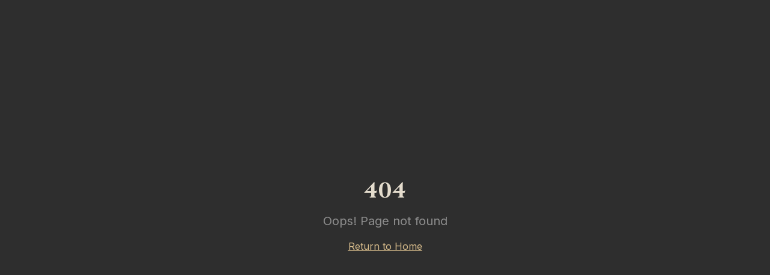

--- FILE ---
content_type: text/html; charset=utf-8
request_url: https://arcadiarpg.com/category/eventos/
body_size: 1270
content:
<!doctype html>
<html lang="pt-BR">
  <head>
    <!-- Google Tag Manager -->
    <script>(function(w,d,s,l,i){w[l]=w[l]||[];w[l].push({'gtm.start':
    new Date().getTime(),event:'gtm.js'});var f=d.getElementsByTagName(s)[0],
    j=d.createElement(s),dl=l!='dataLayer'?'&l='+l:'';j.async=true;j.src=
    'https://www.googletagmanager.com/gtm.js?id='+i+dl;f.parentNode.insertBefore(j,f);
    })(window,document,'script','dataLayer','GTM-NWKMSMT');</script>
    <!-- End Google Tag Manager -->
    <meta charset="UTF-8" />
    <meta name="viewport" content="width=device-width, initial-scale=1.0" />
    <title>Arcadia MMO - MMORPG 2D Pixel Art</title>
    <meta name="description" content="Arcadia MMO é um MMORPG 2D Pixel Art de mundo aberto. Jogue no PC ou Mobile. Lançamento previsto para Janeiro 2025." />
    <meta name="author" content="Arcadia Team" />
    <meta name="keywords" content="arcadia, mmo, mmorpg, pixel art, 2d, mobile, pc, mundo aberto, rpg" />

    <meta property="og:title" content="Arcadia MMO - MMORPG 2D Pixel Art" />
    <meta property="og:description" content="Um mundo aberto 2D Pixel Art esperando por você. Explore, lute e conquiste em qualquer dispositivo." />
    <meta property="og:type" content="website" />
    <meta property="og:image" content="https://pub-bb2e103a32db4e198524a2e9ed8f35b4.r2.dev/4d2cb959-4d32-475c-a070-2b801278e948/id-preview-34087c71--51e863ac-d9bb-4dc1-a824-5a7cd13ecaf7.lovable.app-1768838881146.png" />

    <meta name="twitter:card" content="summary_large_image" />
    <meta name="twitter:title" content="Arcadia MMO" />
    <meta name="twitter:description" content="MMORPG 2D Pixel Art de mundo aberto. PC e Mobile." />
    <meta name="twitter:image" content="https://pub-bb2e103a32db4e198524a2e9ed8f35b4.r2.dev/4d2cb959-4d32-475c-a070-2b801278e948/id-preview-34087c71--51e863ac-d9bb-4dc1-a824-5a7cd13ecaf7.lovable.app-1768838881146.png" />
    
    <link rel="canonical" href="https://arcadia.ekz.com.br" />
    <script type="module" crossorigin src="/assets/index-CHPGz2X9.js"></script>
    <link rel="stylesheet" crossorigin href="/assets/index-DwDAjyCB.css">
  <script defer src="https://arcadiarpg.com/~flock.js" data-proxy-url="https://arcadiarpg.com/~api/analytics"></script></head>

  <body>
    <!-- Google Tag Manager (noscript) -->
    <noscript><iframe src="https://www.googletagmanager.com/ns.html?id=GTM-NWKMSMT"
    height="0" width="0" style="display:none;visibility:hidden"></iframe></noscript>
    <!-- End Google Tag Manager (noscript) -->
    <div id="root"></div>
  </body>
</html>


--- FILE ---
content_type: text/javascript; charset=utf-8
request_url: https://arcadiarpg.com/assets/index-CHPGz2X9.js
body_size: 158659
content:
var Nh=t=>{throw TypeError(t)};var zl=(t,e,r)=>e.has(t)||Nh("Cannot "+r);var P=(t,e,r)=>(zl(t,e,"read from private field"),r?r.call(t):e.get(t)),te=(t,e,r)=>e.has(t)?Nh("Cannot add the same private member more than once"):e instanceof WeakSet?e.add(t):e.set(t,r),K=(t,e,r,n)=>(zl(t,e,"write to private field"),n?n.call(t,r):e.set(t,r),r),Le=(t,e,r)=>(zl(t,e,"access private method"),r);var xo=(t,e,r,n)=>({set _(s){K(t,e,s,r)},get _(){return P(t,e,n)}});function om(t,e){for(var r=0;r<e.length;r++){const n=e[r];if(typeof n!="string"&&!Array.isArray(n)){for(const s in n)if(s!=="default"&&!(s in t)){const i=Object.getOwnPropertyDescriptor(n,s);i&&Object.defineProperty(t,s,i.get?i:{enumerable:!0,get:()=>n[s]})}}}return Object.freeze(Object.defineProperty(t,Symbol.toStringTag,{value:"Module"}))}(function(){const e=document.createElement("link").relList;if(e&&e.supports&&e.supports("modulepreload"))return;for(const s of document.querySelectorAll('link[rel="modulepreload"]'))n(s);new MutationObserver(s=>{for(const i of s)if(i.type==="childList")for(const o of i.addedNodes)o.tagName==="LINK"&&o.rel==="modulepreload"&&n(o)}).observe(document,{childList:!0,subtree:!0});function r(s){const i={};return s.integrity&&(i.integrity=s.integrity),s.referrerPolicy&&(i.referrerPolicy=s.referrerPolicy),s.crossOrigin==="use-credentials"?i.credentials="include":s.crossOrigin==="anonymous"?i.credentials="omit":i.credentials="same-origin",i}function n(s){if(s.ep)return;s.ep=!0;const i=r(s);fetch(s.href,i)}})();var Gn=typeof globalThis<"u"?globalThis:typeof window<"u"?window:typeof global<"u"?global:typeof self<"u"?self:{};function td(t){return t&&t.__esModule&&Object.prototype.hasOwnProperty.call(t,"default")?t.default:t}function no(t){if(t.__esModule)return t;var e=t.default;if(typeof e=="function"){var r=function n(){return this instanceof n?Reflect.construct(e,arguments,this.constructor):e.apply(this,arguments)};r.prototype=e.prototype}else r={};return Object.defineProperty(r,"__esModule",{value:!0}),Object.keys(t).forEach(function(n){var s=Object.getOwnPropertyDescriptor(t,n);Object.defineProperty(r,n,s.get?s:{enumerable:!0,get:function(){return t[n]}})}),r}var am={exports:{}},il={},lm={exports:{}},X={};/**
 * @license React
 * react.production.min.js
 *
 * Copyright (c) Facebook, Inc. and its affiliates.
 *
 * This source code is licensed under the MIT license found in the
 * LICENSE file in the root directory of this source tree.
 */var so=Symbol.for("react.element"),Bw=Symbol.for("react.portal"),zw=Symbol.for("react.fragment"),Vw=Symbol.for("react.strict_mode"),Ww=Symbol.for("react.profiler"),Hw=Symbol.for("react.provider"),qw=Symbol.for("react.context"),Kw=Symbol.for("react.forward_ref"),Gw=Symbol.for("react.suspense"),Qw=Symbol.for("react.memo"),Jw=Symbol.for("react.lazy"),Ih=Symbol.iterator;function Yw(t){return t===null||typeof t!="object"?null:(t=Ih&&t[Ih]||t["@@iterator"],typeof t=="function"?t:null)}var um={isMounted:function(){return!1},enqueueForceUpdate:function(){},enqueueReplaceState:function(){},enqueueSetState:function(){}},cm=Object.assign,dm={};function Ws(t,e,r){this.props=t,this.context=e,this.refs=dm,this.updater=r||um}Ws.prototype.isReactComponent={};Ws.prototype.setState=function(t,e){if(typeof t!="object"&&typeof t!="function"&&t!=null)throw Error("setState(...): takes an object of state variables to update or a function which returns an object of state variables.");this.updater.enqueueSetState(this,t,e,"setState")};Ws.prototype.forceUpdate=function(t){this.updater.enqueueForceUpdate(this,t,"forceUpdate")};function hm(){}hm.prototype=Ws.prototype;function rd(t,e,r){this.props=t,this.context=e,this.refs=dm,this.updater=r||um}var nd=rd.prototype=new hm;nd.constructor=rd;cm(nd,Ws.prototype);nd.isPureReactComponent=!0;var $h=Array.isArray,fm=Object.prototype.hasOwnProperty,sd={current:null},pm={key:!0,ref:!0,__self:!0,__source:!0};function mm(t,e,r){var n,s={},i=null,o=null;if(e!=null)for(n in e.ref!==void 0&&(o=e.ref),e.key!==void 0&&(i=""+e.key),e)fm.call(e,n)&&!pm.hasOwnProperty(n)&&(s[n]=e[n]);var a=arguments.length-2;if(a===1)s.children=r;else if(1<a){for(var l=Array(a),u=0;u<a;u++)l[u]=arguments[u+2];s.children=l}if(t&&t.defaultProps)for(n in a=t.defaultProps,a)s[n]===void 0&&(s[n]=a[n]);return{$$typeof:so,type:t,key:i,ref:o,props:s,_owner:sd.current}}function Xw(t,e){return{$$typeof:so,type:t.type,key:e,ref:t.ref,props:t.props,_owner:t._owner}}function id(t){return typeof t=="object"&&t!==null&&t.$$typeof===so}function Zw(t){var e={"=":"=0",":":"=2"};return"$"+t.replace(/[=:]/g,function(r){return e[r]})}var Lh=/\/+/g;function Vl(t,e){return typeof t=="object"&&t!==null&&t.key!=null?Zw(""+t.key):e.toString(36)}function Xo(t,e,r,n,s){var i=typeof t;(i==="undefined"||i==="boolean")&&(t=null);var o=!1;if(t===null)o=!0;else switch(i){case"string":case"number":o=!0;break;case"object":switch(t.$$typeof){case so:case Bw:o=!0}}if(o)return o=t,s=s(o),t=n===""?"."+Vl(o,0):n,$h(s)?(r="",t!=null&&(r=t.replace(Lh,"$&/")+"/"),Xo(s,e,r,"",function(u){return u})):s!=null&&(id(s)&&(s=Xw(s,r+(!s.key||o&&o.key===s.key?"":(""+s.key).replace(Lh,"$&/")+"/")+t)),e.push(s)),1;if(o=0,n=n===""?".":n+":",$h(t))for(var a=0;a<t.length;a++){i=t[a];var l=n+Vl(i,a);o+=Xo(i,e,r,l,s)}else if(l=Yw(t),typeof l=="function")for(t=l.call(t),a=0;!(i=t.next()).done;)i=i.value,l=n+Vl(i,a++),o+=Xo(i,e,r,l,s);else if(i==="object")throw e=String(t),Error("Objects are not valid as a React child (found: "+(e==="[object Object]"?"object with keys {"+Object.keys(t).join(", ")+"}":e)+"). If you meant to render a collection of children, use an array instead.");return o}function bo(t,e,r){if(t==null)return t;var n=[],s=0;return Xo(t,n,"","",function(i){return e.call(r,i,s++)}),n}function ex(t){if(t._status===-1){var e=t._result;e=e(),e.then(function(r){(t._status===0||t._status===-1)&&(t._status=1,t._result=r)},function(r){(t._status===0||t._status===-1)&&(t._status=2,t._result=r)}),t._status===-1&&(t._status=0,t._result=e)}if(t._status===1)return t._result.default;throw t._result}var Ke={current:null},Zo={transition:null},tx={ReactCurrentDispatcher:Ke,ReactCurrentBatchConfig:Zo,ReactCurrentOwner:sd};function gm(){throw Error("act(...) is not supported in production builds of React.")}X.Children={map:bo,forEach:function(t,e,r){bo(t,function(){e.apply(this,arguments)},r)},count:function(t){var e=0;return bo(t,function(){e++}),e},toArray:function(t){return bo(t,function(e){return e})||[]},only:function(t){if(!id(t))throw Error("React.Children.only expected to receive a single React element child.");return t}};X.Component=Ws;X.Fragment=zw;X.Profiler=Ww;X.PureComponent=rd;X.StrictMode=Vw;X.Suspense=Gw;X.__SECRET_INTERNALS_DO_NOT_USE_OR_YOU_WILL_BE_FIRED=tx;X.act=gm;X.cloneElement=function(t,e,r){if(t==null)throw Error("React.cloneElement(...): The argument must be a React element, but you passed "+t+".");var n=cm({},t.props),s=t.key,i=t.ref,o=t._owner;if(e!=null){if(e.ref!==void 0&&(i=e.ref,o=sd.current),e.key!==void 0&&(s=""+e.key),t.type&&t.type.defaultProps)var a=t.type.defaultProps;for(l in e)fm.call(e,l)&&!pm.hasOwnProperty(l)&&(n[l]=e[l]===void 0&&a!==void 0?a[l]:e[l])}var l=arguments.length-2;if(l===1)n.children=r;else if(1<l){a=Array(l);for(var u=0;u<l;u++)a[u]=arguments[u+2];n.children=a}return{$$typeof:so,type:t.type,key:s,ref:i,props:n,_owner:o}};X.createContext=function(t){return t={$$typeof:qw,_currentValue:t,_currentValue2:t,_threadCount:0,Provider:null,Consumer:null,_defaultValue:null,_globalName:null},t.Provider={$$typeof:Hw,_context:t},t.Consumer=t};X.createElement=mm;X.createFactory=function(t){var e=mm.bind(null,t);return e.type=t,e};X.createRef=function(){return{current:null}};X.forwardRef=function(t){return{$$typeof:Kw,render:t}};X.isValidElement=id;X.lazy=function(t){return{$$typeof:Jw,_payload:{_status:-1,_result:t},_init:ex}};X.memo=function(t,e){return{$$typeof:Qw,type:t,compare:e===void 0?null:e}};X.startTransition=function(t){var e=Zo.transition;Zo.transition={};try{t()}finally{Zo.transition=e}};X.unstable_act=gm;X.useCallback=function(t,e){return Ke.current.useCallback(t,e)};X.useContext=function(t){return Ke.current.useContext(t)};X.useDebugValue=function(){};X.useDeferredValue=function(t){return Ke.current.useDeferredValue(t)};X.useEffect=function(t,e){return Ke.current.useEffect(t,e)};X.useId=function(){return Ke.current.useId()};X.useImperativeHandle=function(t,e,r){return Ke.current.useImperativeHandle(t,e,r)};X.useInsertionEffect=function(t,e){return Ke.current.useInsertionEffect(t,e)};X.useLayoutEffect=function(t,e){return Ke.current.useLayoutEffect(t,e)};X.useMemo=function(t,e){return Ke.current.useMemo(t,e)};X.useReducer=function(t,e,r){return Ke.current.useReducer(t,e,r)};X.useRef=function(t){return Ke.current.useRef(t)};X.useState=function(t){return Ke.current.useState(t)};X.useSyncExternalStore=function(t,e,r){return Ke.current.useSyncExternalStore(t,e,r)};X.useTransition=function(){return Ke.current.useTransition()};X.version="18.3.1";lm.exports=X;var b=lm.exports;const A=td(b),vm=om({__proto__:null,default:A},[b]);/**
 * @license React
 * react-jsx-runtime.production.min.js
 *
 * Copyright (c) Facebook, Inc. and its affiliates.
 *
 * This source code is licensed under the MIT license found in the
 * LICENSE file in the root directory of this source tree.
 */var rx=b,nx=Symbol.for("react.element"),sx=Symbol.for("react.fragment"),ix=Object.prototype.hasOwnProperty,ox=rx.__SECRET_INTERNALS_DO_NOT_USE_OR_YOU_WILL_BE_FIRED.ReactCurrentOwner,ax={key:!0,ref:!0,__self:!0,__source:!0};function ym(t,e,r){var n,s={},i=null,o=null;r!==void 0&&(i=""+r),e.key!==void 0&&(i=""+e.key),e.ref!==void 0&&(o=e.ref);for(n in e)ix.call(e,n)&&!ax.hasOwnProperty(n)&&(s[n]=e[n]);if(t&&t.defaultProps)for(n in e=t.defaultProps,e)s[n]===void 0&&(s[n]=e[n]);return{$$typeof:nx,type:t,key:i,ref:o,props:s,_owner:ox.current}}il.Fragment=sx;il.jsx=ym;il.jsxs=ym;am.exports=il;var x=am.exports,wm={exports:{}},dt={},xm={exports:{}},bm={};/**
 * @license React
 * scheduler.production.min.js
 *
 * Copyright (c) Facebook, Inc. and its affiliates.
 *
 * This source code is licensed under the MIT license found in the
 * LICENSE file in the root directory of this source tree.
 */(function(t){function e(C,T){var I=C.length;C.push(T);e:for(;0<I;){var H=I-1>>>1,F=C[H];if(0<s(F,T))C[H]=T,C[I]=F,I=H;else break e}}function r(C){return C.length===0?null:C[0]}function n(C){if(C.length===0)return null;var T=C[0],I=C.pop();if(I!==T){C[0]=I;e:for(var H=0,F=C.length,Y=F>>>1;H<Y;){var Z=2*(H+1)-1,xe=C[Z],$e=Z+1,re=C[$e];if(0>s(xe,I))$e<F&&0>s(re,xe)?(C[H]=re,C[$e]=I,H=$e):(C[H]=xe,C[Z]=I,H=Z);else if($e<F&&0>s(re,I))C[H]=re,C[$e]=I,H=$e;else break e}}return T}function s(C,T){var I=C.sortIndex-T.sortIndex;return I!==0?I:C.id-T.id}if(typeof performance=="object"&&typeof performance.now=="function"){var i=performance;t.unstable_now=function(){return i.now()}}else{var o=Date,a=o.now();t.unstable_now=function(){return o.now()-a}}var l=[],u=[],c=1,h=null,f=3,d=!1,v=!1,p=!1,w=typeof setTimeout=="function"?setTimeout:null,g=typeof clearTimeout=="function"?clearTimeout:null,m=typeof setImmediate<"u"?setImmediate:null;typeof navigator<"u"&&navigator.scheduling!==void 0&&navigator.scheduling.isInputPending!==void 0&&navigator.scheduling.isInputPending.bind(navigator.scheduling);function y(C){for(var T=r(u);T!==null;){if(T.callback===null)n(u);else if(T.startTime<=C)n(u),T.sortIndex=T.expirationTime,e(l,T);else break;T=r(u)}}function _(C){if(p=!1,y(C),!v)if(r(l)!==null)v=!0,V(E);else{var T=r(u);T!==null&&W(_,T.startTime-C)}}function E(C,T){v=!1,p&&(p=!1,g(O),O=-1),d=!0;var I=f;try{for(y(T),h=r(l);h!==null&&(!(h.expirationTime>T)||C&&!z());){var H=h.callback;if(typeof H=="function"){h.callback=null,f=h.priorityLevel;var F=H(h.expirationTime<=T);T=t.unstable_now(),typeof F=="function"?h.callback=F:h===r(l)&&n(l),y(T)}else n(l);h=r(l)}if(h!==null)var Y=!0;else{var Z=r(u);Z!==null&&W(_,Z.startTime-T),Y=!1}return Y}finally{h=null,f=I,d=!1}}var S=!1,k=null,O=-1,j=5,N=-1;function z(){return!(t.unstable_now()-N<j)}function L(){if(k!==null){var C=t.unstable_now();N=C;var T=!0;try{T=k(!0,C)}finally{T?Q():(S=!1,k=null)}}else S=!1}var Q;if(typeof m=="function")Q=function(){m(L)};else if(typeof MessageChannel<"u"){var $=new MessageChannel,J=$.port2;$.port1.onmessage=L,Q=function(){J.postMessage(null)}}else Q=function(){w(L,0)};function V(C){k=C,S||(S=!0,Q())}function W(C,T){O=w(function(){C(t.unstable_now())},T)}t.unstable_IdlePriority=5,t.unstable_ImmediatePriority=1,t.unstable_LowPriority=4,t.unstable_NormalPriority=3,t.unstable_Profiling=null,t.unstable_UserBlockingPriority=2,t.unstable_cancelCallback=function(C){C.callback=null},t.unstable_continueExecution=function(){v||d||(v=!0,V(E))},t.unstable_forceFrameRate=function(C){0>C||125<C?console.error("forceFrameRate takes a positive int between 0 and 125, forcing frame rates higher than 125 fps is not supported"):j=0<C?Math.floor(1e3/C):5},t.unstable_getCurrentPriorityLevel=function(){return f},t.unstable_getFirstCallbackNode=function(){return r(l)},t.unstable_next=function(C){switch(f){case 1:case 2:case 3:var T=3;break;default:T=f}var I=f;f=T;try{return C()}finally{f=I}},t.unstable_pauseExecution=function(){},t.unstable_requestPaint=function(){},t.unstable_runWithPriority=function(C,T){switch(C){case 1:case 2:case 3:case 4:case 5:break;default:C=3}var I=f;f=C;try{return T()}finally{f=I}},t.unstable_scheduleCallback=function(C,T,I){var H=t.unstable_now();switch(typeof I=="object"&&I!==null?(I=I.delay,I=typeof I=="number"&&0<I?H+I:H):I=H,C){case 1:var F=-1;break;case 2:F=250;break;case 5:F=1073741823;break;case 4:F=1e4;break;default:F=5e3}return F=I+F,C={id:c++,callback:T,priorityLevel:C,startTime:I,expirationTime:F,sortIndex:-1},I>H?(C.sortIndex=I,e(u,C),r(l)===null&&C===r(u)&&(p?(g(O),O=-1):p=!0,W(_,I-H))):(C.sortIndex=F,e(l,C),v||d||(v=!0,V(E))),C},t.unstable_shouldYield=z,t.unstable_wrapCallback=function(C){var T=f;return function(){var I=f;f=T;try{return C.apply(this,arguments)}finally{f=I}}}})(bm);xm.exports=bm;var lx=xm.exports;/**
 * @license React
 * react-dom.production.min.js
 *
 * Copyright (c) Facebook, Inc. and its affiliates.
 *
 * This source code is licensed under the MIT license found in the
 * LICENSE file in the root directory of this source tree.
 */var ux=b,ct=lx;function R(t){for(var e="https://reactjs.org/docs/error-decoder.html?invariant="+t,r=1;r<arguments.length;r++)e+="&args[]="+encodeURIComponent(arguments[r]);return"Minified React error #"+t+"; visit "+e+" for the full message or use the non-minified dev environment for full errors and additional helpful warnings."}var _m=new Set,Ri={};function Dn(t,e){Ns(t,e),Ns(t+"Capture",e)}function Ns(t,e){for(Ri[t]=e,t=0;t<e.length;t++)_m.add(e[t])}var ur=!(typeof window>"u"||typeof window.document>"u"||typeof window.document.createElement>"u"),Ou=Object.prototype.hasOwnProperty,cx=/^[:A-Z_a-z\u00C0-\u00D6\u00D8-\u00F6\u00F8-\u02FF\u0370-\u037D\u037F-\u1FFF\u200C-\u200D\u2070-\u218F\u2C00-\u2FEF\u3001-\uD7FF\uF900-\uFDCF\uFDF0-\uFFFD][:A-Z_a-z\u00C0-\u00D6\u00D8-\u00F6\u00F8-\u02FF\u0370-\u037D\u037F-\u1FFF\u200C-\u200D\u2070-\u218F\u2C00-\u2FEF\u3001-\uD7FF\uF900-\uFDCF\uFDF0-\uFFFD\-.0-9\u00B7\u0300-\u036F\u203F-\u2040]*$/,Dh={},Mh={};function dx(t){return Ou.call(Mh,t)?!0:Ou.call(Dh,t)?!1:cx.test(t)?Mh[t]=!0:(Dh[t]=!0,!1)}function hx(t,e,r,n){if(r!==null&&r.type===0)return!1;switch(typeof e){case"function":case"symbol":return!0;case"boolean":return n?!1:r!==null?!r.acceptsBooleans:(t=t.toLowerCase().slice(0,5),t!=="data-"&&t!=="aria-");default:return!1}}function fx(t,e,r,n){if(e===null||typeof e>"u"||hx(t,e,r,n))return!0;if(n)return!1;if(r!==null)switch(r.type){case 3:return!e;case 4:return e===!1;case 5:return isNaN(e);case 6:return isNaN(e)||1>e}return!1}function Ge(t,e,r,n,s,i,o){this.acceptsBooleans=e===2||e===3||e===4,this.attributeName=n,this.attributeNamespace=s,this.mustUseProperty=r,this.propertyName=t,this.type=e,this.sanitizeURL=i,this.removeEmptyString=o}var Ie={};"children dangerouslySetInnerHTML defaultValue defaultChecked innerHTML suppressContentEditableWarning suppressHydrationWarning style".split(" ").forEach(function(t){Ie[t]=new Ge(t,0,!1,t,null,!1,!1)});[["acceptCharset","accept-charset"],["className","class"],["htmlFor","for"],["httpEquiv","http-equiv"]].forEach(function(t){var e=t[0];Ie[e]=new Ge(e,1,!1,t[1],null,!1,!1)});["contentEditable","draggable","spellCheck","value"].forEach(function(t){Ie[t]=new Ge(t,2,!1,t.toLowerCase(),null,!1,!1)});["autoReverse","externalResourcesRequired","focusable","preserveAlpha"].forEach(function(t){Ie[t]=new Ge(t,2,!1,t,null,!1,!1)});"allowFullScreen async autoFocus autoPlay controls default defer disabled disablePictureInPicture disableRemotePlayback formNoValidate hidden loop noModule noValidate open playsInline readOnly required reversed scoped seamless itemScope".split(" ").forEach(function(t){Ie[t]=new Ge(t,3,!1,t.toLowerCase(),null,!1,!1)});["checked","multiple","muted","selected"].forEach(function(t){Ie[t]=new Ge(t,3,!0,t,null,!1,!1)});["capture","download"].forEach(function(t){Ie[t]=new Ge(t,4,!1,t,null,!1,!1)});["cols","rows","size","span"].forEach(function(t){Ie[t]=new Ge(t,6,!1,t,null,!1,!1)});["rowSpan","start"].forEach(function(t){Ie[t]=new Ge(t,5,!1,t.toLowerCase(),null,!1,!1)});var od=/[\-:]([a-z])/g;function ad(t){return t[1].toUpperCase()}"accent-height alignment-baseline arabic-form baseline-shift cap-height clip-path clip-rule color-interpolation color-interpolation-filters color-profile color-rendering dominant-baseline enable-background fill-opacity fill-rule flood-color flood-opacity font-family font-size font-size-adjust font-stretch font-style font-variant font-weight glyph-name glyph-orientation-horizontal glyph-orientation-vertical horiz-adv-x horiz-origin-x image-rendering letter-spacing lighting-color marker-end marker-mid marker-start overline-position overline-thickness paint-order panose-1 pointer-events rendering-intent shape-rendering stop-color stop-opacity strikethrough-position strikethrough-thickness stroke-dasharray stroke-dashoffset stroke-linecap stroke-linejoin stroke-miterlimit stroke-opacity stroke-width text-anchor text-decoration text-rendering underline-position underline-thickness unicode-bidi unicode-range units-per-em v-alphabetic v-hanging v-ideographic v-mathematical vector-effect vert-adv-y vert-origin-x vert-origin-y word-spacing writing-mode xmlns:xlink x-height".split(" ").forEach(function(t){var e=t.replace(od,ad);Ie[e]=new Ge(e,1,!1,t,null,!1,!1)});"xlink:actuate xlink:arcrole xlink:role xlink:show xlink:title xlink:type".split(" ").forEach(function(t){var e=t.replace(od,ad);Ie[e]=new Ge(e,1,!1,t,"http://www.w3.org/1999/xlink",!1,!1)});["xml:base","xml:lang","xml:space"].forEach(function(t){var e=t.replace(od,ad);Ie[e]=new Ge(e,1,!1,t,"http://www.w3.org/XML/1998/namespace",!1,!1)});["tabIndex","crossOrigin"].forEach(function(t){Ie[t]=new Ge(t,1,!1,t.toLowerCase(),null,!1,!1)});Ie.xlinkHref=new Ge("xlinkHref",1,!1,"xlink:href","http://www.w3.org/1999/xlink",!0,!1);["src","href","action","formAction"].forEach(function(t){Ie[t]=new Ge(t,1,!1,t.toLowerCase(),null,!0,!0)});function ld(t,e,r,n){var s=Ie.hasOwnProperty(e)?Ie[e]:null;(s!==null?s.type!==0:n||!(2<e.length)||e[0]!=="o"&&e[0]!=="O"||e[1]!=="n"&&e[1]!=="N")&&(fx(e,r,s,n)&&(r=null),n||s===null?dx(e)&&(r===null?t.removeAttribute(e):t.setAttribute(e,""+r)):s.mustUseProperty?t[s.propertyName]=r===null?s.type===3?!1:"":r:(e=s.attributeName,n=s.attributeNamespace,r===null?t.removeAttribute(e):(s=s.type,r=s===3||s===4&&r===!0?"":""+r,n?t.setAttributeNS(n,e,r):t.setAttribute(e,r))))}var mr=ux.__SECRET_INTERNALS_DO_NOT_USE_OR_YOU_WILL_BE_FIRED,_o=Symbol.for("react.element"),ns=Symbol.for("react.portal"),ss=Symbol.for("react.fragment"),ud=Symbol.for("react.strict_mode"),Ru=Symbol.for("react.profiler"),Em=Symbol.for("react.provider"),Sm=Symbol.for("react.context"),cd=Symbol.for("react.forward_ref"),ju=Symbol.for("react.suspense"),Au=Symbol.for("react.suspense_list"),dd=Symbol.for("react.memo"),Cr=Symbol.for("react.lazy"),km=Symbol.for("react.offscreen"),Uh=Symbol.iterator;function ri(t){return t===null||typeof t!="object"?null:(t=Uh&&t[Uh]||t["@@iterator"],typeof t=="function"?t:null)}var ge=Object.assign,Wl;function hi(t){if(Wl===void 0)try{throw Error()}catch(r){var e=r.stack.trim().match(/\n( *(at )?)/);Wl=e&&e[1]||""}return`
`+Wl+t}var Hl=!1;function ql(t,e){if(!t||Hl)return"";Hl=!0;var r=Error.prepareStackTrace;Error.prepareStackTrace=void 0;try{if(e)if(e=function(){throw Error()},Object.defineProperty(e.prototype,"props",{set:function(){throw Error()}}),typeof Reflect=="object"&&Reflect.construct){try{Reflect.construct(e,[])}catch(u){var n=u}Reflect.construct(t,[],e)}else{try{e.call()}catch(u){n=u}t.call(e.prototype)}else{try{throw Error()}catch(u){n=u}t()}}catch(u){if(u&&n&&typeof u.stack=="string"){for(var s=u.stack.split(`
`),i=n.stack.split(`
`),o=s.length-1,a=i.length-1;1<=o&&0<=a&&s[o]!==i[a];)a--;for(;1<=o&&0<=a;o--,a--)if(s[o]!==i[a]){if(o!==1||a!==1)do if(o--,a--,0>a||s[o]!==i[a]){var l=`
`+s[o].replace(" at new "," at ");return t.displayName&&l.includes("<anonymous>")&&(l=l.replace("<anonymous>",t.displayName)),l}while(1<=o&&0<=a);break}}}finally{Hl=!1,Error.prepareStackTrace=r}return(t=t?t.displayName||t.name:"")?hi(t):""}function px(t){switch(t.tag){case 5:return hi(t.type);case 16:return hi("Lazy");case 13:return hi("Suspense");case 19:return hi("SuspenseList");case 0:case 2:case 15:return t=ql(t.type,!1),t;case 11:return t=ql(t.type.render,!1),t;case 1:return t=ql(t.type,!0),t;default:return""}}function Nu(t){if(t==null)return null;if(typeof t=="function")return t.displayName||t.name||null;if(typeof t=="string")return t;switch(t){case ss:return"Fragment";case ns:return"Portal";case Ru:return"Profiler";case ud:return"StrictMode";case ju:return"Suspense";case Au:return"SuspenseList"}if(typeof t=="object")switch(t.$$typeof){case Sm:return(t.displayName||"Context")+".Consumer";case Em:return(t._context.displayName||"Context")+".Provider";case cd:var e=t.render;return t=t.displayName,t||(t=e.displayName||e.name||"",t=t!==""?"ForwardRef("+t+")":"ForwardRef"),t;case dd:return e=t.displayName||null,e!==null?e:Nu(t.type)||"Memo";case Cr:e=t._payload,t=t._init;try{return Nu(t(e))}catch{}}return null}function mx(t){var e=t.type;switch(t.tag){case 24:return"Cache";case 9:return(e.displayName||"Context")+".Consumer";case 10:return(e._context.displayName||"Context")+".Provider";case 18:return"DehydratedFragment";case 11:return t=e.render,t=t.displayName||t.name||"",e.displayName||(t!==""?"ForwardRef("+t+")":"ForwardRef");case 7:return"Fragment";case 5:return e;case 4:return"Portal";case 3:return"Root";case 6:return"Text";case 16:return Nu(e);case 8:return e===ud?"StrictMode":"Mode";case 22:return"Offscreen";case 12:return"Profiler";case 21:return"Scope";case 13:return"Suspense";case 19:return"SuspenseList";case 25:return"TracingMarker";case 1:case 0:case 17:case 2:case 14:case 15:if(typeof e=="function")return e.displayName||e.name||null;if(typeof e=="string")return e}return null}function Jr(t){switch(typeof t){case"boolean":case"number":case"string":case"undefined":return t;case"object":return t;default:return""}}function Tm(t){var e=t.type;return(t=t.nodeName)&&t.toLowerCase()==="input"&&(e==="checkbox"||e==="radio")}function gx(t){var e=Tm(t)?"checked":"value",r=Object.getOwnPropertyDescriptor(t.constructor.prototype,e),n=""+t[e];if(!t.hasOwnProperty(e)&&typeof r<"u"&&typeof r.get=="function"&&typeof r.set=="function"){var s=r.get,i=r.set;return Object.defineProperty(t,e,{configurable:!0,get:function(){return s.call(this)},set:function(o){n=""+o,i.call(this,o)}}),Object.defineProperty(t,e,{enumerable:r.enumerable}),{getValue:function(){return n},setValue:function(o){n=""+o},stopTracking:function(){t._valueTracker=null,delete t[e]}}}}function Eo(t){t._valueTracker||(t._valueTracker=gx(t))}function Cm(t){if(!t)return!1;var e=t._valueTracker;if(!e)return!0;var r=e.getValue(),n="";return t&&(n=Tm(t)?t.checked?"true":"false":t.value),t=n,t!==r?(e.setValue(t),!0):!1}function va(t){if(t=t||(typeof document<"u"?document:void 0),typeof t>"u")return null;try{return t.activeElement||t.body}catch{return t.body}}function Iu(t,e){var r=e.checked;return ge({},e,{defaultChecked:void 0,defaultValue:void 0,value:void 0,checked:r??t._wrapperState.initialChecked})}function Fh(t,e){var r=e.defaultValue==null?"":e.defaultValue,n=e.checked!=null?e.checked:e.defaultChecked;r=Jr(e.value!=null?e.value:r),t._wrapperState={initialChecked:n,initialValue:r,controlled:e.type==="checkbox"||e.type==="radio"?e.checked!=null:e.value!=null}}function Pm(t,e){e=e.checked,e!=null&&ld(t,"checked",e,!1)}function $u(t,e){Pm(t,e);var r=Jr(e.value),n=e.type;if(r!=null)n==="number"?(r===0&&t.value===""||t.value!=r)&&(t.value=""+r):t.value!==""+r&&(t.value=""+r);else if(n==="submit"||n==="reset"){t.removeAttribute("value");return}e.hasOwnProperty("value")?Lu(t,e.type,r):e.hasOwnProperty("defaultValue")&&Lu(t,e.type,Jr(e.defaultValue)),e.checked==null&&e.defaultChecked!=null&&(t.defaultChecked=!!e.defaultChecked)}function Bh(t,e,r){if(e.hasOwnProperty("value")||e.hasOwnProperty("defaultValue")){var n=e.type;if(!(n!=="submit"&&n!=="reset"||e.value!==void 0&&e.value!==null))return;e=""+t._wrapperState.initialValue,r||e===t.value||(t.value=e),t.defaultValue=e}r=t.name,r!==""&&(t.name=""),t.defaultChecked=!!t._wrapperState.initialChecked,r!==""&&(t.name=r)}function Lu(t,e,r){(e!=="number"||va(t.ownerDocument)!==t)&&(r==null?t.defaultValue=""+t._wrapperState.initialValue:t.defaultValue!==""+r&&(t.defaultValue=""+r))}var fi=Array.isArray;function ms(t,e,r,n){if(t=t.options,e){e={};for(var s=0;s<r.length;s++)e["$"+r[s]]=!0;for(r=0;r<t.length;r++)s=e.hasOwnProperty("$"+t[r].value),t[r].selected!==s&&(t[r].selected=s),s&&n&&(t[r].defaultSelected=!0)}else{for(r=""+Jr(r),e=null,s=0;s<t.length;s++){if(t[s].value===r){t[s].selected=!0,n&&(t[s].defaultSelected=!0);return}e!==null||t[s].disabled||(e=t[s])}e!==null&&(e.selected=!0)}}function Du(t,e){if(e.dangerouslySetInnerHTML!=null)throw Error(R(91));return ge({},e,{value:void 0,defaultValue:void 0,children:""+t._wrapperState.initialValue})}function zh(t,e){var r=e.value;if(r==null){if(r=e.children,e=e.defaultValue,r!=null){if(e!=null)throw Error(R(92));if(fi(r)){if(1<r.length)throw Error(R(93));r=r[0]}e=r}e==null&&(e=""),r=e}t._wrapperState={initialValue:Jr(r)}}function Om(t,e){var r=Jr(e.value),n=Jr(e.defaultValue);r!=null&&(r=""+r,r!==t.value&&(t.value=r),e.defaultValue==null&&t.defaultValue!==r&&(t.defaultValue=r)),n!=null&&(t.defaultValue=""+n)}function Vh(t){var e=t.textContent;e===t._wrapperState.initialValue&&e!==""&&e!==null&&(t.value=e)}function Rm(t){switch(t){case"svg":return"http://www.w3.org/2000/svg";case"math":return"http://www.w3.org/1998/Math/MathML";default:return"http://www.w3.org/1999/xhtml"}}function Mu(t,e){return t==null||t==="http://www.w3.org/1999/xhtml"?Rm(e):t==="http://www.w3.org/2000/svg"&&e==="foreignObject"?"http://www.w3.org/1999/xhtml":t}var So,jm=function(t){return typeof MSApp<"u"&&MSApp.execUnsafeLocalFunction?function(e,r,n,s){MSApp.execUnsafeLocalFunction(function(){return t(e,r,n,s)})}:t}(function(t,e){if(t.namespaceURI!=="http://www.w3.org/2000/svg"||"innerHTML"in t)t.innerHTML=e;else{for(So=So||document.createElement("div"),So.innerHTML="<svg>"+e.valueOf().toString()+"</svg>",e=So.firstChild;t.firstChild;)t.removeChild(t.firstChild);for(;e.firstChild;)t.appendChild(e.firstChild)}});function ji(t,e){if(e){var r=t.firstChild;if(r&&r===t.lastChild&&r.nodeType===3){r.nodeValue=e;return}}t.textContent=e}var wi={animationIterationCount:!0,aspectRatio:!0,borderImageOutset:!0,borderImageSlice:!0,borderImageWidth:!0,boxFlex:!0,boxFlexGroup:!0,boxOrdinalGroup:!0,columnCount:!0,columns:!0,flex:!0,flexGrow:!0,flexPositive:!0,flexShrink:!0,flexNegative:!0,flexOrder:!0,gridArea:!0,gridRow:!0,gridRowEnd:!0,gridRowSpan:!0,gridRowStart:!0,gridColumn:!0,gridColumnEnd:!0,gridColumnSpan:!0,gridColumnStart:!0,fontWeight:!0,lineClamp:!0,lineHeight:!0,opacity:!0,order:!0,orphans:!0,tabSize:!0,widows:!0,zIndex:!0,zoom:!0,fillOpacity:!0,floodOpacity:!0,stopOpacity:!0,strokeDasharray:!0,strokeDashoffset:!0,strokeMiterlimit:!0,strokeOpacity:!0,strokeWidth:!0},vx=["Webkit","ms","Moz","O"];Object.keys(wi).forEach(function(t){vx.forEach(function(e){e=e+t.charAt(0).toUpperCase()+t.substring(1),wi[e]=wi[t]})});function Am(t,e,r){return e==null||typeof e=="boolean"||e===""?"":r||typeof e!="number"||e===0||wi.hasOwnProperty(t)&&wi[t]?(""+e).trim():e+"px"}function Nm(t,e){t=t.style;for(var r in e)if(e.hasOwnProperty(r)){var n=r.indexOf("--")===0,s=Am(r,e[r],n);r==="float"&&(r="cssFloat"),n?t.setProperty(r,s):t[r]=s}}var yx=ge({menuitem:!0},{area:!0,base:!0,br:!0,col:!0,embed:!0,hr:!0,img:!0,input:!0,keygen:!0,link:!0,meta:!0,param:!0,source:!0,track:!0,wbr:!0});function Uu(t,e){if(e){if(yx[t]&&(e.children!=null||e.dangerouslySetInnerHTML!=null))throw Error(R(137,t));if(e.dangerouslySetInnerHTML!=null){if(e.children!=null)throw Error(R(60));if(typeof e.dangerouslySetInnerHTML!="object"||!("__html"in e.dangerouslySetInnerHTML))throw Error(R(61))}if(e.style!=null&&typeof e.style!="object")throw Error(R(62))}}function Fu(t,e){if(t.indexOf("-")===-1)return typeof e.is=="string";switch(t){case"annotation-xml":case"color-profile":case"font-face":case"font-face-src":case"font-face-uri":case"font-face-format":case"font-face-name":case"missing-glyph":return!1;default:return!0}}var Bu=null;function hd(t){return t=t.target||t.srcElement||window,t.correspondingUseElement&&(t=t.correspondingUseElement),t.nodeType===3?t.parentNode:t}var zu=null,gs=null,vs=null;function Wh(t){if(t=ao(t)){if(typeof zu!="function")throw Error(R(280));var e=t.stateNode;e&&(e=cl(e),zu(t.stateNode,t.type,e))}}function Im(t){gs?vs?vs.push(t):vs=[t]:gs=t}function $m(){if(gs){var t=gs,e=vs;if(vs=gs=null,Wh(t),e)for(t=0;t<e.length;t++)Wh(e[t])}}function Lm(t,e){return t(e)}function Dm(){}var Kl=!1;function Mm(t,e,r){if(Kl)return t(e,r);Kl=!0;try{return Lm(t,e,r)}finally{Kl=!1,(gs!==null||vs!==null)&&(Dm(),$m())}}function Ai(t,e){var r=t.stateNode;if(r===null)return null;var n=cl(r);if(n===null)return null;r=n[e];e:switch(e){case"onClick":case"onClickCapture":case"onDoubleClick":case"onDoubleClickCapture":case"onMouseDown":case"onMouseDownCapture":case"onMouseMove":case"onMouseMoveCapture":case"onMouseUp":case"onMouseUpCapture":case"onMouseEnter":(n=!n.disabled)||(t=t.type,n=!(t==="button"||t==="input"||t==="select"||t==="textarea")),t=!n;break e;default:t=!1}if(t)return null;if(r&&typeof r!="function")throw Error(R(231,e,typeof r));return r}var Vu=!1;if(ur)try{var ni={};Object.defineProperty(ni,"passive",{get:function(){Vu=!0}}),window.addEventListener("test",ni,ni),window.removeEventListener("test",ni,ni)}catch{Vu=!1}function wx(t,e,r,n,s,i,o,a,l){var u=Array.prototype.slice.call(arguments,3);try{e.apply(r,u)}catch(c){this.onError(c)}}var xi=!1,ya=null,wa=!1,Wu=null,xx={onError:function(t){xi=!0,ya=t}};function bx(t,e,r,n,s,i,o,a,l){xi=!1,ya=null,wx.apply(xx,arguments)}function _x(t,e,r,n,s,i,o,a,l){if(bx.apply(this,arguments),xi){if(xi){var u=ya;xi=!1,ya=null}else throw Error(R(198));wa||(wa=!0,Wu=u)}}function Mn(t){var e=t,r=t;if(t.alternate)for(;e.return;)e=e.return;else{t=e;do e=t,e.flags&4098&&(r=e.return),t=e.return;while(t)}return e.tag===3?r:null}function Um(t){if(t.tag===13){var e=t.memoizedState;if(e===null&&(t=t.alternate,t!==null&&(e=t.memoizedState)),e!==null)return e.dehydrated}return null}function Hh(t){if(Mn(t)!==t)throw Error(R(188))}function Ex(t){var e=t.alternate;if(!e){if(e=Mn(t),e===null)throw Error(R(188));return e!==t?null:t}for(var r=t,n=e;;){var s=r.return;if(s===null)break;var i=s.alternate;if(i===null){if(n=s.return,n!==null){r=n;continue}break}if(s.child===i.child){for(i=s.child;i;){if(i===r)return Hh(s),t;if(i===n)return Hh(s),e;i=i.sibling}throw Error(R(188))}if(r.return!==n.return)r=s,n=i;else{for(var o=!1,a=s.child;a;){if(a===r){o=!0,r=s,n=i;break}if(a===n){o=!0,n=s,r=i;break}a=a.sibling}if(!o){for(a=i.child;a;){if(a===r){o=!0,r=i,n=s;break}if(a===n){o=!0,n=i,r=s;break}a=a.sibling}if(!o)throw Error(R(189))}}if(r.alternate!==n)throw Error(R(190))}if(r.tag!==3)throw Error(R(188));return r.stateNode.current===r?t:e}function Fm(t){return t=Ex(t),t!==null?Bm(t):null}function Bm(t){if(t.tag===5||t.tag===6)return t;for(t=t.child;t!==null;){var e=Bm(t);if(e!==null)return e;t=t.sibling}return null}var zm=ct.unstable_scheduleCallback,qh=ct.unstable_cancelCallback,Sx=ct.unstable_shouldYield,kx=ct.unstable_requestPaint,we=ct.unstable_now,Tx=ct.unstable_getCurrentPriorityLevel,fd=ct.unstable_ImmediatePriority,Vm=ct.unstable_UserBlockingPriority,xa=ct.unstable_NormalPriority,Cx=ct.unstable_LowPriority,Wm=ct.unstable_IdlePriority,ol=null,Jt=null;function Px(t){if(Jt&&typeof Jt.onCommitFiberRoot=="function")try{Jt.onCommitFiberRoot(ol,t,void 0,(t.current.flags&128)===128)}catch{}}var Lt=Math.clz32?Math.clz32:jx,Ox=Math.log,Rx=Math.LN2;function jx(t){return t>>>=0,t===0?32:31-(Ox(t)/Rx|0)|0}var ko=64,To=4194304;function pi(t){switch(t&-t){case 1:return 1;case 2:return 2;case 4:return 4;case 8:return 8;case 16:return 16;case 32:return 32;case 64:case 128:case 256:case 512:case 1024:case 2048:case 4096:case 8192:case 16384:case 32768:case 65536:case 131072:case 262144:case 524288:case 1048576:case 2097152:return t&4194240;case 4194304:case 8388608:case 16777216:case 33554432:case 67108864:return t&130023424;case 134217728:return 134217728;case 268435456:return 268435456;case 536870912:return 536870912;case 1073741824:return 1073741824;default:return t}}function ba(t,e){var r=t.pendingLanes;if(r===0)return 0;var n=0,s=t.suspendedLanes,i=t.pingedLanes,o=r&268435455;if(o!==0){var a=o&~s;a!==0?n=pi(a):(i&=o,i!==0&&(n=pi(i)))}else o=r&~s,o!==0?n=pi(o):i!==0&&(n=pi(i));if(n===0)return 0;if(e!==0&&e!==n&&!(e&s)&&(s=n&-n,i=e&-e,s>=i||s===16&&(i&4194240)!==0))return e;if(n&4&&(n|=r&16),e=t.entangledLanes,e!==0)for(t=t.entanglements,e&=n;0<e;)r=31-Lt(e),s=1<<r,n|=t[r],e&=~s;return n}function Ax(t,e){switch(t){case 1:case 2:case 4:return e+250;case 8:case 16:case 32:case 64:case 128:case 256:case 512:case 1024:case 2048:case 4096:case 8192:case 16384:case 32768:case 65536:case 131072:case 262144:case 524288:case 1048576:case 2097152:return e+5e3;case 4194304:case 8388608:case 16777216:case 33554432:case 67108864:return-1;case 134217728:case 268435456:case 536870912:case 1073741824:return-1;default:return-1}}function Nx(t,e){for(var r=t.suspendedLanes,n=t.pingedLanes,s=t.expirationTimes,i=t.pendingLanes;0<i;){var o=31-Lt(i),a=1<<o,l=s[o];l===-1?(!(a&r)||a&n)&&(s[o]=Ax(a,e)):l<=e&&(t.expiredLanes|=a),i&=~a}}function Hu(t){return t=t.pendingLanes&-1073741825,t!==0?t:t&1073741824?1073741824:0}function Hm(){var t=ko;return ko<<=1,!(ko&4194240)&&(ko=64),t}function Gl(t){for(var e=[],r=0;31>r;r++)e.push(t);return e}function io(t,e,r){t.pendingLanes|=e,e!==536870912&&(t.suspendedLanes=0,t.pingedLanes=0),t=t.eventTimes,e=31-Lt(e),t[e]=r}function Ix(t,e){var r=t.pendingLanes&~e;t.pendingLanes=e,t.suspendedLanes=0,t.pingedLanes=0,t.expiredLanes&=e,t.mutableReadLanes&=e,t.entangledLanes&=e,e=t.entanglements;var n=t.eventTimes;for(t=t.expirationTimes;0<r;){var s=31-Lt(r),i=1<<s;e[s]=0,n[s]=-1,t[s]=-1,r&=~i}}function pd(t,e){var r=t.entangledLanes|=e;for(t=t.entanglements;r;){var n=31-Lt(r),s=1<<n;s&e|t[n]&e&&(t[n]|=e),r&=~s}}var ne=0;function qm(t){return t&=-t,1<t?4<t?t&268435455?16:536870912:4:1}var Km,md,Gm,Qm,Jm,qu=!1,Co=[],Br=null,zr=null,Vr=null,Ni=new Map,Ii=new Map,Or=[],$x="mousedown mouseup touchcancel touchend touchstart auxclick dblclick pointercancel pointerdown pointerup dragend dragstart drop compositionend compositionstart keydown keypress keyup input textInput copy cut paste click change contextmenu reset submit".split(" ");function Kh(t,e){switch(t){case"focusin":case"focusout":Br=null;break;case"dragenter":case"dragleave":zr=null;break;case"mouseover":case"mouseout":Vr=null;break;case"pointerover":case"pointerout":Ni.delete(e.pointerId);break;case"gotpointercapture":case"lostpointercapture":Ii.delete(e.pointerId)}}function si(t,e,r,n,s,i){return t===null||t.nativeEvent!==i?(t={blockedOn:e,domEventName:r,eventSystemFlags:n,nativeEvent:i,targetContainers:[s]},e!==null&&(e=ao(e),e!==null&&md(e)),t):(t.eventSystemFlags|=n,e=t.targetContainers,s!==null&&e.indexOf(s)===-1&&e.push(s),t)}function Lx(t,e,r,n,s){switch(e){case"focusin":return Br=si(Br,t,e,r,n,s),!0;case"dragenter":return zr=si(zr,t,e,r,n,s),!0;case"mouseover":return Vr=si(Vr,t,e,r,n,s),!0;case"pointerover":var i=s.pointerId;return Ni.set(i,si(Ni.get(i)||null,t,e,r,n,s)),!0;case"gotpointercapture":return i=s.pointerId,Ii.set(i,si(Ii.get(i)||null,t,e,r,n,s)),!0}return!1}function Ym(t){var e=wn(t.target);if(e!==null){var r=Mn(e);if(r!==null){if(e=r.tag,e===13){if(e=Um(r),e!==null){t.blockedOn=e,Jm(t.priority,function(){Gm(r)});return}}else if(e===3&&r.stateNode.current.memoizedState.isDehydrated){t.blockedOn=r.tag===3?r.stateNode.containerInfo:null;return}}}t.blockedOn=null}function ea(t){if(t.blockedOn!==null)return!1;for(var e=t.targetContainers;0<e.length;){var r=Ku(t.domEventName,t.eventSystemFlags,e[0],t.nativeEvent);if(r===null){r=t.nativeEvent;var n=new r.constructor(r.type,r);Bu=n,r.target.dispatchEvent(n),Bu=null}else return e=ao(r),e!==null&&md(e),t.blockedOn=r,!1;e.shift()}return!0}function Gh(t,e,r){ea(t)&&r.delete(e)}function Dx(){qu=!1,Br!==null&&ea(Br)&&(Br=null),zr!==null&&ea(zr)&&(zr=null),Vr!==null&&ea(Vr)&&(Vr=null),Ni.forEach(Gh),Ii.forEach(Gh)}function ii(t,e){t.blockedOn===e&&(t.blockedOn=null,qu||(qu=!0,ct.unstable_scheduleCallback(ct.unstable_NormalPriority,Dx)))}function $i(t){function e(s){return ii(s,t)}if(0<Co.length){ii(Co[0],t);for(var r=1;r<Co.length;r++){var n=Co[r];n.blockedOn===t&&(n.blockedOn=null)}}for(Br!==null&&ii(Br,t),zr!==null&&ii(zr,t),Vr!==null&&ii(Vr,t),Ni.forEach(e),Ii.forEach(e),r=0;r<Or.length;r++)n=Or[r],n.blockedOn===t&&(n.blockedOn=null);for(;0<Or.length&&(r=Or[0],r.blockedOn===null);)Ym(r),r.blockedOn===null&&Or.shift()}var ys=mr.ReactCurrentBatchConfig,_a=!0;function Mx(t,e,r,n){var s=ne,i=ys.transition;ys.transition=null;try{ne=1,gd(t,e,r,n)}finally{ne=s,ys.transition=i}}function Ux(t,e,r,n){var s=ne,i=ys.transition;ys.transition=null;try{ne=4,gd(t,e,r,n)}finally{ne=s,ys.transition=i}}function gd(t,e,r,n){if(_a){var s=Ku(t,e,r,n);if(s===null)su(t,e,n,Ea,r),Kh(t,n);else if(Lx(s,t,e,r,n))n.stopPropagation();else if(Kh(t,n),e&4&&-1<$x.indexOf(t)){for(;s!==null;){var i=ao(s);if(i!==null&&Km(i),i=Ku(t,e,r,n),i===null&&su(t,e,n,Ea,r),i===s)break;s=i}s!==null&&n.stopPropagation()}else su(t,e,n,null,r)}}var Ea=null;function Ku(t,e,r,n){if(Ea=null,t=hd(n),t=wn(t),t!==null)if(e=Mn(t),e===null)t=null;else if(r=e.tag,r===13){if(t=Um(e),t!==null)return t;t=null}else if(r===3){if(e.stateNode.current.memoizedState.isDehydrated)return e.tag===3?e.stateNode.containerInfo:null;t=null}else e!==t&&(t=null);return Ea=t,null}function Xm(t){switch(t){case"cancel":case"click":case"close":case"contextmenu":case"copy":case"cut":case"auxclick":case"dblclick":case"dragend":case"dragstart":case"drop":case"focusin":case"focusout":case"input":case"invalid":case"keydown":case"keypress":case"keyup":case"mousedown":case"mouseup":case"paste":case"pause":case"play":case"pointercancel":case"pointerdown":case"pointerup":case"ratechange":case"reset":case"resize":case"seeked":case"submit":case"touchcancel":case"touchend":case"touchstart":case"volumechange":case"change":case"selectionchange":case"textInput":case"compositionstart":case"compositionend":case"compositionupdate":case"beforeblur":case"afterblur":case"beforeinput":case"blur":case"fullscreenchange":case"focus":case"hashchange":case"popstate":case"select":case"selectstart":return 1;case"drag":case"dragenter":case"dragexit":case"dragleave":case"dragover":case"mousemove":case"mouseout":case"mouseover":case"pointermove":case"pointerout":case"pointerover":case"scroll":case"toggle":case"touchmove":case"wheel":case"mouseenter":case"mouseleave":case"pointerenter":case"pointerleave":return 4;case"message":switch(Tx()){case fd:return 1;case Vm:return 4;case xa:case Cx:return 16;case Wm:return 536870912;default:return 16}default:return 16}}var Mr=null,vd=null,ta=null;function Zm(){if(ta)return ta;var t,e=vd,r=e.length,n,s="value"in Mr?Mr.value:Mr.textContent,i=s.length;for(t=0;t<r&&e[t]===s[t];t++);var o=r-t;for(n=1;n<=o&&e[r-n]===s[i-n];n++);return ta=s.slice(t,1<n?1-n:void 0)}function ra(t){var e=t.keyCode;return"charCode"in t?(t=t.charCode,t===0&&e===13&&(t=13)):t=e,t===10&&(t=13),32<=t||t===13?t:0}function Po(){return!0}function Qh(){return!1}function ht(t){function e(r,n,s,i,o){this._reactName=r,this._targetInst=s,this.type=n,this.nativeEvent=i,this.target=o,this.currentTarget=null;for(var a in t)t.hasOwnProperty(a)&&(r=t[a],this[a]=r?r(i):i[a]);return this.isDefaultPrevented=(i.defaultPrevented!=null?i.defaultPrevented:i.returnValue===!1)?Po:Qh,this.isPropagationStopped=Qh,this}return ge(e.prototype,{preventDefault:function(){this.defaultPrevented=!0;var r=this.nativeEvent;r&&(r.preventDefault?r.preventDefault():typeof r.returnValue!="unknown"&&(r.returnValue=!1),this.isDefaultPrevented=Po)},stopPropagation:function(){var r=this.nativeEvent;r&&(r.stopPropagation?r.stopPropagation():typeof r.cancelBubble!="unknown"&&(r.cancelBubble=!0),this.isPropagationStopped=Po)},persist:function(){},isPersistent:Po}),e}var Hs={eventPhase:0,bubbles:0,cancelable:0,timeStamp:function(t){return t.timeStamp||Date.now()},defaultPrevented:0,isTrusted:0},yd=ht(Hs),oo=ge({},Hs,{view:0,detail:0}),Fx=ht(oo),Ql,Jl,oi,al=ge({},oo,{screenX:0,screenY:0,clientX:0,clientY:0,pageX:0,pageY:0,ctrlKey:0,shiftKey:0,altKey:0,metaKey:0,getModifierState:wd,button:0,buttons:0,relatedTarget:function(t){return t.relatedTarget===void 0?t.fromElement===t.srcElement?t.toElement:t.fromElement:t.relatedTarget},movementX:function(t){return"movementX"in t?t.movementX:(t!==oi&&(oi&&t.type==="mousemove"?(Ql=t.screenX-oi.screenX,Jl=t.screenY-oi.screenY):Jl=Ql=0,oi=t),Ql)},movementY:function(t){return"movementY"in t?t.movementY:Jl}}),Jh=ht(al),Bx=ge({},al,{dataTransfer:0}),zx=ht(Bx),Vx=ge({},oo,{relatedTarget:0}),Yl=ht(Vx),Wx=ge({},Hs,{animationName:0,elapsedTime:0,pseudoElement:0}),Hx=ht(Wx),qx=ge({},Hs,{clipboardData:function(t){return"clipboardData"in t?t.clipboardData:window.clipboardData}}),Kx=ht(qx),Gx=ge({},Hs,{data:0}),Yh=ht(Gx),Qx={Esc:"Escape",Spacebar:" ",Left:"ArrowLeft",Up:"ArrowUp",Right:"ArrowRight",Down:"ArrowDown",Del:"Delete",Win:"OS",Menu:"ContextMenu",Apps:"ContextMenu",Scroll:"ScrollLock",MozPrintableKey:"Unidentified"},Jx={8:"Backspace",9:"Tab",12:"Clear",13:"Enter",16:"Shift",17:"Control",18:"Alt",19:"Pause",20:"CapsLock",27:"Escape",32:" ",33:"PageUp",34:"PageDown",35:"End",36:"Home",37:"ArrowLeft",38:"ArrowUp",39:"ArrowRight",40:"ArrowDown",45:"Insert",46:"Delete",112:"F1",113:"F2",114:"F3",115:"F4",116:"F5",117:"F6",118:"F7",119:"F8",120:"F9",121:"F10",122:"F11",123:"F12",144:"NumLock",145:"ScrollLock",224:"Meta"},Yx={Alt:"altKey",Control:"ctrlKey",Meta:"metaKey",Shift:"shiftKey"};function Xx(t){var e=this.nativeEvent;return e.getModifierState?e.getModifierState(t):(t=Yx[t])?!!e[t]:!1}function wd(){return Xx}var Zx=ge({},oo,{key:function(t){if(t.key){var e=Qx[t.key]||t.key;if(e!=="Unidentified")return e}return t.type==="keypress"?(t=ra(t),t===13?"Enter":String.fromCharCode(t)):t.type==="keydown"||t.type==="keyup"?Jx[t.keyCode]||"Unidentified":""},code:0,location:0,ctrlKey:0,shiftKey:0,altKey:0,metaKey:0,repeat:0,locale:0,getModifierState:wd,charCode:function(t){return t.type==="keypress"?ra(t):0},keyCode:function(t){return t.type==="keydown"||t.type==="keyup"?t.keyCode:0},which:function(t){return t.type==="keypress"?ra(t):t.type==="keydown"||t.type==="keyup"?t.keyCode:0}}),eb=ht(Zx),tb=ge({},al,{pointerId:0,width:0,height:0,pressure:0,tangentialPressure:0,tiltX:0,tiltY:0,twist:0,pointerType:0,isPrimary:0}),Xh=ht(tb),rb=ge({},oo,{touches:0,targetTouches:0,changedTouches:0,altKey:0,metaKey:0,ctrlKey:0,shiftKey:0,getModifierState:wd}),nb=ht(rb),sb=ge({},Hs,{propertyName:0,elapsedTime:0,pseudoElement:0}),ib=ht(sb),ob=ge({},al,{deltaX:function(t){return"deltaX"in t?t.deltaX:"wheelDeltaX"in t?-t.wheelDeltaX:0},deltaY:function(t){return"deltaY"in t?t.deltaY:"wheelDeltaY"in t?-t.wheelDeltaY:"wheelDelta"in t?-t.wheelDelta:0},deltaZ:0,deltaMode:0}),ab=ht(ob),lb=[9,13,27,32],xd=ur&&"CompositionEvent"in window,bi=null;ur&&"documentMode"in document&&(bi=document.documentMode);var ub=ur&&"TextEvent"in window&&!bi,eg=ur&&(!xd||bi&&8<bi&&11>=bi),Zh=" ",ef=!1;function tg(t,e){switch(t){case"keyup":return lb.indexOf(e.keyCode)!==-1;case"keydown":return e.keyCode!==229;case"keypress":case"mousedown":case"focusout":return!0;default:return!1}}function rg(t){return t=t.detail,typeof t=="object"&&"data"in t?t.data:null}var is=!1;function cb(t,e){switch(t){case"compositionend":return rg(e);case"keypress":return e.which!==32?null:(ef=!0,Zh);case"textInput":return t=e.data,t===Zh&&ef?null:t;default:return null}}function db(t,e){if(is)return t==="compositionend"||!xd&&tg(t,e)?(t=Zm(),ta=vd=Mr=null,is=!1,t):null;switch(t){case"paste":return null;case"keypress":if(!(e.ctrlKey||e.altKey||e.metaKey)||e.ctrlKey&&e.altKey){if(e.char&&1<e.char.length)return e.char;if(e.which)return String.fromCharCode(e.which)}return null;case"compositionend":return eg&&e.locale!=="ko"?null:e.data;default:return null}}var hb={color:!0,date:!0,datetime:!0,"datetime-local":!0,email:!0,month:!0,number:!0,password:!0,range:!0,search:!0,tel:!0,text:!0,time:!0,url:!0,week:!0};function tf(t){var e=t&&t.nodeName&&t.nodeName.toLowerCase();return e==="input"?!!hb[t.type]:e==="textarea"}function ng(t,e,r,n){Im(n),e=Sa(e,"onChange"),0<e.length&&(r=new yd("onChange","change",null,r,n),t.push({event:r,listeners:e}))}var _i=null,Li=null;function fb(t){pg(t,0)}function ll(t){var e=ls(t);if(Cm(e))return t}function pb(t,e){if(t==="change")return e}var sg=!1;if(ur){var Xl;if(ur){var Zl="oninput"in document;if(!Zl){var rf=document.createElement("div");rf.setAttribute("oninput","return;"),Zl=typeof rf.oninput=="function"}Xl=Zl}else Xl=!1;sg=Xl&&(!document.documentMode||9<document.documentMode)}function nf(){_i&&(_i.detachEvent("onpropertychange",ig),Li=_i=null)}function ig(t){if(t.propertyName==="value"&&ll(Li)){var e=[];ng(e,Li,t,hd(t)),Mm(fb,e)}}function mb(t,e,r){t==="focusin"?(nf(),_i=e,Li=r,_i.attachEvent("onpropertychange",ig)):t==="focusout"&&nf()}function gb(t){if(t==="selectionchange"||t==="keyup"||t==="keydown")return ll(Li)}function vb(t,e){if(t==="click")return ll(e)}function yb(t,e){if(t==="input"||t==="change")return ll(e)}function wb(t,e){return t===e&&(t!==0||1/t===1/e)||t!==t&&e!==e}var Mt=typeof Object.is=="function"?Object.is:wb;function Di(t,e){if(Mt(t,e))return!0;if(typeof t!="object"||t===null||typeof e!="object"||e===null)return!1;var r=Object.keys(t),n=Object.keys(e);if(r.length!==n.length)return!1;for(n=0;n<r.length;n++){var s=r[n];if(!Ou.call(e,s)||!Mt(t[s],e[s]))return!1}return!0}function sf(t){for(;t&&t.firstChild;)t=t.firstChild;return t}function of(t,e){var r=sf(t);t=0;for(var n;r;){if(r.nodeType===3){if(n=t+r.textContent.length,t<=e&&n>=e)return{node:r,offset:e-t};t=n}e:{for(;r;){if(r.nextSibling){r=r.nextSibling;break e}r=r.parentNode}r=void 0}r=sf(r)}}function og(t,e){return t&&e?t===e?!0:t&&t.nodeType===3?!1:e&&e.nodeType===3?og(t,e.parentNode):"contains"in t?t.contains(e):t.compareDocumentPosition?!!(t.compareDocumentPosition(e)&16):!1:!1}function ag(){for(var t=window,e=va();e instanceof t.HTMLIFrameElement;){try{var r=typeof e.contentWindow.location.href=="string"}catch{r=!1}if(r)t=e.contentWindow;else break;e=va(t.document)}return e}function bd(t){var e=t&&t.nodeName&&t.nodeName.toLowerCase();return e&&(e==="input"&&(t.type==="text"||t.type==="search"||t.type==="tel"||t.type==="url"||t.type==="password")||e==="textarea"||t.contentEditable==="true")}function xb(t){var e=ag(),r=t.focusedElem,n=t.selectionRange;if(e!==r&&r&&r.ownerDocument&&og(r.ownerDocument.documentElement,r)){if(n!==null&&bd(r)){if(e=n.start,t=n.end,t===void 0&&(t=e),"selectionStart"in r)r.selectionStart=e,r.selectionEnd=Math.min(t,r.value.length);else if(t=(e=r.ownerDocument||document)&&e.defaultView||window,t.getSelection){t=t.getSelection();var s=r.textContent.length,i=Math.min(n.start,s);n=n.end===void 0?i:Math.min(n.end,s),!t.extend&&i>n&&(s=n,n=i,i=s),s=of(r,i);var o=of(r,n);s&&o&&(t.rangeCount!==1||t.anchorNode!==s.node||t.anchorOffset!==s.offset||t.focusNode!==o.node||t.focusOffset!==o.offset)&&(e=e.createRange(),e.setStart(s.node,s.offset),t.removeAllRanges(),i>n?(t.addRange(e),t.extend(o.node,o.offset)):(e.setEnd(o.node,o.offset),t.addRange(e)))}}for(e=[],t=r;t=t.parentNode;)t.nodeType===1&&e.push({element:t,left:t.scrollLeft,top:t.scrollTop});for(typeof r.focus=="function"&&r.focus(),r=0;r<e.length;r++)t=e[r],t.element.scrollLeft=t.left,t.element.scrollTop=t.top}}var bb=ur&&"documentMode"in document&&11>=document.documentMode,os=null,Gu=null,Ei=null,Qu=!1;function af(t,e,r){var n=r.window===r?r.document:r.nodeType===9?r:r.ownerDocument;Qu||os==null||os!==va(n)||(n=os,"selectionStart"in n&&bd(n)?n={start:n.selectionStart,end:n.selectionEnd}:(n=(n.ownerDocument&&n.ownerDocument.defaultView||window).getSelection(),n={anchorNode:n.anchorNode,anchorOffset:n.anchorOffset,focusNode:n.focusNode,focusOffset:n.focusOffset}),Ei&&Di(Ei,n)||(Ei=n,n=Sa(Gu,"onSelect"),0<n.length&&(e=new yd("onSelect","select",null,e,r),t.push({event:e,listeners:n}),e.target=os)))}function Oo(t,e){var r={};return r[t.toLowerCase()]=e.toLowerCase(),r["Webkit"+t]="webkit"+e,r["Moz"+t]="moz"+e,r}var as={animationend:Oo("Animation","AnimationEnd"),animationiteration:Oo("Animation","AnimationIteration"),animationstart:Oo("Animation","AnimationStart"),transitionend:Oo("Transition","TransitionEnd")},eu={},lg={};ur&&(lg=document.createElement("div").style,"AnimationEvent"in window||(delete as.animationend.animation,delete as.animationiteration.animation,delete as.animationstart.animation),"TransitionEvent"in window||delete as.transitionend.transition);function ul(t){if(eu[t])return eu[t];if(!as[t])return t;var e=as[t],r;for(r in e)if(e.hasOwnProperty(r)&&r in lg)return eu[t]=e[r];return t}var ug=ul("animationend"),cg=ul("animationiteration"),dg=ul("animationstart"),hg=ul("transitionend"),fg=new Map,lf="abort auxClick cancel canPlay canPlayThrough click close contextMenu copy cut drag dragEnd dragEnter dragExit dragLeave dragOver dragStart drop durationChange emptied encrypted ended error gotPointerCapture input invalid keyDown keyPress keyUp load loadedData loadedMetadata loadStart lostPointerCapture mouseDown mouseMove mouseOut mouseOver mouseUp paste pause play playing pointerCancel pointerDown pointerMove pointerOut pointerOver pointerUp progress rateChange reset resize seeked seeking stalled submit suspend timeUpdate touchCancel touchEnd touchStart volumeChange scroll toggle touchMove waiting wheel".split(" ");function rn(t,e){fg.set(t,e),Dn(e,[t])}for(var tu=0;tu<lf.length;tu++){var ru=lf[tu],_b=ru.toLowerCase(),Eb=ru[0].toUpperCase()+ru.slice(1);rn(_b,"on"+Eb)}rn(ug,"onAnimationEnd");rn(cg,"onAnimationIteration");rn(dg,"onAnimationStart");rn("dblclick","onDoubleClick");rn("focusin","onFocus");rn("focusout","onBlur");rn(hg,"onTransitionEnd");Ns("onMouseEnter",["mouseout","mouseover"]);Ns("onMouseLeave",["mouseout","mouseover"]);Ns("onPointerEnter",["pointerout","pointerover"]);Ns("onPointerLeave",["pointerout","pointerover"]);Dn("onChange","change click focusin focusout input keydown keyup selectionchange".split(" "));Dn("onSelect","focusout contextmenu dragend focusin keydown keyup mousedown mouseup selectionchange".split(" "));Dn("onBeforeInput",["compositionend","keypress","textInput","paste"]);Dn("onCompositionEnd","compositionend focusout keydown keypress keyup mousedown".split(" "));Dn("onCompositionStart","compositionstart focusout keydown keypress keyup mousedown".split(" "));Dn("onCompositionUpdate","compositionupdate focusout keydown keypress keyup mousedown".split(" "));var mi="abort canplay canplaythrough durationchange emptied encrypted ended error loadeddata loadedmetadata loadstart pause play playing progress ratechange resize seeked seeking stalled suspend timeupdate volumechange waiting".split(" "),Sb=new Set("cancel close invalid load scroll toggle".split(" ").concat(mi));function uf(t,e,r){var n=t.type||"unknown-event";t.currentTarget=r,_x(n,e,void 0,t),t.currentTarget=null}function pg(t,e){e=(e&4)!==0;for(var r=0;r<t.length;r++){var n=t[r],s=n.event;n=n.listeners;e:{var i=void 0;if(e)for(var o=n.length-1;0<=o;o--){var a=n[o],l=a.instance,u=a.currentTarget;if(a=a.listener,l!==i&&s.isPropagationStopped())break e;uf(s,a,u),i=l}else for(o=0;o<n.length;o++){if(a=n[o],l=a.instance,u=a.currentTarget,a=a.listener,l!==i&&s.isPropagationStopped())break e;uf(s,a,u),i=l}}}if(wa)throw t=Wu,wa=!1,Wu=null,t}function ue(t,e){var r=e[ec];r===void 0&&(r=e[ec]=new Set);var n=t+"__bubble";r.has(n)||(mg(e,t,2,!1),r.add(n))}function nu(t,e,r){var n=0;e&&(n|=4),mg(r,t,n,e)}var Ro="_reactListening"+Math.random().toString(36).slice(2);function Mi(t){if(!t[Ro]){t[Ro]=!0,_m.forEach(function(r){r!=="selectionchange"&&(Sb.has(r)||nu(r,!1,t),nu(r,!0,t))});var e=t.nodeType===9?t:t.ownerDocument;e===null||e[Ro]||(e[Ro]=!0,nu("selectionchange",!1,e))}}function mg(t,e,r,n){switch(Xm(e)){case 1:var s=Mx;break;case 4:s=Ux;break;default:s=gd}r=s.bind(null,e,r,t),s=void 0,!Vu||e!=="touchstart"&&e!=="touchmove"&&e!=="wheel"||(s=!0),n?s!==void 0?t.addEventListener(e,r,{capture:!0,passive:s}):t.addEventListener(e,r,!0):s!==void 0?t.addEventListener(e,r,{passive:s}):t.addEventListener(e,r,!1)}function su(t,e,r,n,s){var i=n;if(!(e&1)&&!(e&2)&&n!==null)e:for(;;){if(n===null)return;var o=n.tag;if(o===3||o===4){var a=n.stateNode.containerInfo;if(a===s||a.nodeType===8&&a.parentNode===s)break;if(o===4)for(o=n.return;o!==null;){var l=o.tag;if((l===3||l===4)&&(l=o.stateNode.containerInfo,l===s||l.nodeType===8&&l.parentNode===s))return;o=o.return}for(;a!==null;){if(o=wn(a),o===null)return;if(l=o.tag,l===5||l===6){n=i=o;continue e}a=a.parentNode}}n=n.return}Mm(function(){var u=i,c=hd(r),h=[];e:{var f=fg.get(t);if(f!==void 0){var d=yd,v=t;switch(t){case"keypress":if(ra(r)===0)break e;case"keydown":case"keyup":d=eb;break;case"focusin":v="focus",d=Yl;break;case"focusout":v="blur",d=Yl;break;case"beforeblur":case"afterblur":d=Yl;break;case"click":if(r.button===2)break e;case"auxclick":case"dblclick":case"mousedown":case"mousemove":case"mouseup":case"mouseout":case"mouseover":case"contextmenu":d=Jh;break;case"drag":case"dragend":case"dragenter":case"dragexit":case"dragleave":case"dragover":case"dragstart":case"drop":d=zx;break;case"touchcancel":case"touchend":case"touchmove":case"touchstart":d=nb;break;case ug:case cg:case dg:d=Hx;break;case hg:d=ib;break;case"scroll":d=Fx;break;case"wheel":d=ab;break;case"copy":case"cut":case"paste":d=Kx;break;case"gotpointercapture":case"lostpointercapture":case"pointercancel":case"pointerdown":case"pointermove":case"pointerout":case"pointerover":case"pointerup":d=Xh}var p=(e&4)!==0,w=!p&&t==="scroll",g=p?f!==null?f+"Capture":null:f;p=[];for(var m=u,y;m!==null;){y=m;var _=y.stateNode;if(y.tag===5&&_!==null&&(y=_,g!==null&&(_=Ai(m,g),_!=null&&p.push(Ui(m,_,y)))),w)break;m=m.return}0<p.length&&(f=new d(f,v,null,r,c),h.push({event:f,listeners:p}))}}if(!(e&7)){e:{if(f=t==="mouseover"||t==="pointerover",d=t==="mouseout"||t==="pointerout",f&&r!==Bu&&(v=r.relatedTarget||r.fromElement)&&(wn(v)||v[cr]))break e;if((d||f)&&(f=c.window===c?c:(f=c.ownerDocument)?f.defaultView||f.parentWindow:window,d?(v=r.relatedTarget||r.toElement,d=u,v=v?wn(v):null,v!==null&&(w=Mn(v),v!==w||v.tag!==5&&v.tag!==6)&&(v=null)):(d=null,v=u),d!==v)){if(p=Jh,_="onMouseLeave",g="onMouseEnter",m="mouse",(t==="pointerout"||t==="pointerover")&&(p=Xh,_="onPointerLeave",g="onPointerEnter",m="pointer"),w=d==null?f:ls(d),y=v==null?f:ls(v),f=new p(_,m+"leave",d,r,c),f.target=w,f.relatedTarget=y,_=null,wn(c)===u&&(p=new p(g,m+"enter",v,r,c),p.target=y,p.relatedTarget=w,_=p),w=_,d&&v)t:{for(p=d,g=v,m=0,y=p;y;y=Qn(y))m++;for(y=0,_=g;_;_=Qn(_))y++;for(;0<m-y;)p=Qn(p),m--;for(;0<y-m;)g=Qn(g),y--;for(;m--;){if(p===g||g!==null&&p===g.alternate)break t;p=Qn(p),g=Qn(g)}p=null}else p=null;d!==null&&cf(h,f,d,p,!1),v!==null&&w!==null&&cf(h,w,v,p,!0)}}e:{if(f=u?ls(u):window,d=f.nodeName&&f.nodeName.toLowerCase(),d==="select"||d==="input"&&f.type==="file")var E=pb;else if(tf(f))if(sg)E=yb;else{E=gb;var S=mb}else(d=f.nodeName)&&d.toLowerCase()==="input"&&(f.type==="checkbox"||f.type==="radio")&&(E=vb);if(E&&(E=E(t,u))){ng(h,E,r,c);break e}S&&S(t,f,u),t==="focusout"&&(S=f._wrapperState)&&S.controlled&&f.type==="number"&&Lu(f,"number",f.value)}switch(S=u?ls(u):window,t){case"focusin":(tf(S)||S.contentEditable==="true")&&(os=S,Gu=u,Ei=null);break;case"focusout":Ei=Gu=os=null;break;case"mousedown":Qu=!0;break;case"contextmenu":case"mouseup":case"dragend":Qu=!1,af(h,r,c);break;case"selectionchange":if(bb)break;case"keydown":case"keyup":af(h,r,c)}var k;if(xd)e:{switch(t){case"compositionstart":var O="onCompositionStart";break e;case"compositionend":O="onCompositionEnd";break e;case"compositionupdate":O="onCompositionUpdate";break e}O=void 0}else is?tg(t,r)&&(O="onCompositionEnd"):t==="keydown"&&r.keyCode===229&&(O="onCompositionStart");O&&(eg&&r.locale!=="ko"&&(is||O!=="onCompositionStart"?O==="onCompositionEnd"&&is&&(k=Zm()):(Mr=c,vd="value"in Mr?Mr.value:Mr.textContent,is=!0)),S=Sa(u,O),0<S.length&&(O=new Yh(O,t,null,r,c),h.push({event:O,listeners:S}),k?O.data=k:(k=rg(r),k!==null&&(O.data=k)))),(k=ub?cb(t,r):db(t,r))&&(u=Sa(u,"onBeforeInput"),0<u.length&&(c=new Yh("onBeforeInput","beforeinput",null,r,c),h.push({event:c,listeners:u}),c.data=k))}pg(h,e)})}function Ui(t,e,r){return{instance:t,listener:e,currentTarget:r}}function Sa(t,e){for(var r=e+"Capture",n=[];t!==null;){var s=t,i=s.stateNode;s.tag===5&&i!==null&&(s=i,i=Ai(t,r),i!=null&&n.unshift(Ui(t,i,s)),i=Ai(t,e),i!=null&&n.push(Ui(t,i,s))),t=t.return}return n}function Qn(t){if(t===null)return null;do t=t.return;while(t&&t.tag!==5);return t||null}function cf(t,e,r,n,s){for(var i=e._reactName,o=[];r!==null&&r!==n;){var a=r,l=a.alternate,u=a.stateNode;if(l!==null&&l===n)break;a.tag===5&&u!==null&&(a=u,s?(l=Ai(r,i),l!=null&&o.unshift(Ui(r,l,a))):s||(l=Ai(r,i),l!=null&&o.push(Ui(r,l,a)))),r=r.return}o.length!==0&&t.push({event:e,listeners:o})}var kb=/\r\n?/g,Tb=/\u0000|\uFFFD/g;function df(t){return(typeof t=="string"?t:""+t).replace(kb,`
`).replace(Tb,"")}function jo(t,e,r){if(e=df(e),df(t)!==e&&r)throw Error(R(425))}function ka(){}var Ju=null,Yu=null;function Xu(t,e){return t==="textarea"||t==="noscript"||typeof e.children=="string"||typeof e.children=="number"||typeof e.dangerouslySetInnerHTML=="object"&&e.dangerouslySetInnerHTML!==null&&e.dangerouslySetInnerHTML.__html!=null}var Zu=typeof setTimeout=="function"?setTimeout:void 0,Cb=typeof clearTimeout=="function"?clearTimeout:void 0,hf=typeof Promise=="function"?Promise:void 0,Pb=typeof queueMicrotask=="function"?queueMicrotask:typeof hf<"u"?function(t){return hf.resolve(null).then(t).catch(Ob)}:Zu;function Ob(t){setTimeout(function(){throw t})}function iu(t,e){var r=e,n=0;do{var s=r.nextSibling;if(t.removeChild(r),s&&s.nodeType===8)if(r=s.data,r==="/$"){if(n===0){t.removeChild(s),$i(e);return}n--}else r!=="$"&&r!=="$?"&&r!=="$!"||n++;r=s}while(r);$i(e)}function Wr(t){for(;t!=null;t=t.nextSibling){var e=t.nodeType;if(e===1||e===3)break;if(e===8){if(e=t.data,e==="$"||e==="$!"||e==="$?")break;if(e==="/$")return null}}return t}function ff(t){t=t.previousSibling;for(var e=0;t;){if(t.nodeType===8){var r=t.data;if(r==="$"||r==="$!"||r==="$?"){if(e===0)return t;e--}else r==="/$"&&e++}t=t.previousSibling}return null}var qs=Math.random().toString(36).slice(2),Gt="__reactFiber$"+qs,Fi="__reactProps$"+qs,cr="__reactContainer$"+qs,ec="__reactEvents$"+qs,Rb="__reactListeners$"+qs,jb="__reactHandles$"+qs;function wn(t){var e=t[Gt];if(e)return e;for(var r=t.parentNode;r;){if(e=r[cr]||r[Gt]){if(r=e.alternate,e.child!==null||r!==null&&r.child!==null)for(t=ff(t);t!==null;){if(r=t[Gt])return r;t=ff(t)}return e}t=r,r=t.parentNode}return null}function ao(t){return t=t[Gt]||t[cr],!t||t.tag!==5&&t.tag!==6&&t.tag!==13&&t.tag!==3?null:t}function ls(t){if(t.tag===5||t.tag===6)return t.stateNode;throw Error(R(33))}function cl(t){return t[Fi]||null}var tc=[],us=-1;function nn(t){return{current:t}}function ce(t){0>us||(t.current=tc[us],tc[us]=null,us--)}function ae(t,e){us++,tc[us]=t.current,t.current=e}var Yr={},ze=nn(Yr),et=nn(!1),jn=Yr;function Is(t,e){var r=t.type.contextTypes;if(!r)return Yr;var n=t.stateNode;if(n&&n.__reactInternalMemoizedUnmaskedChildContext===e)return n.__reactInternalMemoizedMaskedChildContext;var s={},i;for(i in r)s[i]=e[i];return n&&(t=t.stateNode,t.__reactInternalMemoizedUnmaskedChildContext=e,t.__reactInternalMemoizedMaskedChildContext=s),s}function tt(t){return t=t.childContextTypes,t!=null}function Ta(){ce(et),ce(ze)}function pf(t,e,r){if(ze.current!==Yr)throw Error(R(168));ae(ze,e),ae(et,r)}function gg(t,e,r){var n=t.stateNode;if(e=e.childContextTypes,typeof n.getChildContext!="function")return r;n=n.getChildContext();for(var s in n)if(!(s in e))throw Error(R(108,mx(t)||"Unknown",s));return ge({},r,n)}function Ca(t){return t=(t=t.stateNode)&&t.__reactInternalMemoizedMergedChildContext||Yr,jn=ze.current,ae(ze,t),ae(et,et.current),!0}function mf(t,e,r){var n=t.stateNode;if(!n)throw Error(R(169));r?(t=gg(t,e,jn),n.__reactInternalMemoizedMergedChildContext=t,ce(et),ce(ze),ae(ze,t)):ce(et),ae(et,r)}var sr=null,dl=!1,ou=!1;function vg(t){sr===null?sr=[t]:sr.push(t)}function Ab(t){dl=!0,vg(t)}function sn(){if(!ou&&sr!==null){ou=!0;var t=0,e=ne;try{var r=sr;for(ne=1;t<r.length;t++){var n=r[t];do n=n(!0);while(n!==null)}sr=null,dl=!1}catch(s){throw sr!==null&&(sr=sr.slice(t+1)),zm(fd,sn),s}finally{ne=e,ou=!1}}return null}var cs=[],ds=0,Pa=null,Oa=0,mt=[],gt=0,An=null,or=1,ar="";function hn(t,e){cs[ds++]=Oa,cs[ds++]=Pa,Pa=t,Oa=e}function yg(t,e,r){mt[gt++]=or,mt[gt++]=ar,mt[gt++]=An,An=t;var n=or;t=ar;var s=32-Lt(n)-1;n&=~(1<<s),r+=1;var i=32-Lt(e)+s;if(30<i){var o=s-s%5;i=(n&(1<<o)-1).toString(32),n>>=o,s-=o,or=1<<32-Lt(e)+s|r<<s|n,ar=i+t}else or=1<<i|r<<s|n,ar=t}function _d(t){t.return!==null&&(hn(t,1),yg(t,1,0))}function Ed(t){for(;t===Pa;)Pa=cs[--ds],cs[ds]=null,Oa=cs[--ds],cs[ds]=null;for(;t===An;)An=mt[--gt],mt[gt]=null,ar=mt[--gt],mt[gt]=null,or=mt[--gt],mt[gt]=null}var lt=null,at=null,fe=!1,$t=null;function wg(t,e){var r=yt(5,null,null,0);r.elementType="DELETED",r.stateNode=e,r.return=t,e=t.deletions,e===null?(t.deletions=[r],t.flags|=16):e.push(r)}function gf(t,e){switch(t.tag){case 5:var r=t.type;return e=e.nodeType!==1||r.toLowerCase()!==e.nodeName.toLowerCase()?null:e,e!==null?(t.stateNode=e,lt=t,at=Wr(e.firstChild),!0):!1;case 6:return e=t.pendingProps===""||e.nodeType!==3?null:e,e!==null?(t.stateNode=e,lt=t,at=null,!0):!1;case 13:return e=e.nodeType!==8?null:e,e!==null?(r=An!==null?{id:or,overflow:ar}:null,t.memoizedState={dehydrated:e,treeContext:r,retryLane:1073741824},r=yt(18,null,null,0),r.stateNode=e,r.return=t,t.child=r,lt=t,at=null,!0):!1;default:return!1}}function rc(t){return(t.mode&1)!==0&&(t.flags&128)===0}function nc(t){if(fe){var e=at;if(e){var r=e;if(!gf(t,e)){if(rc(t))throw Error(R(418));e=Wr(r.nextSibling);var n=lt;e&&gf(t,e)?wg(n,r):(t.flags=t.flags&-4097|2,fe=!1,lt=t)}}else{if(rc(t))throw Error(R(418));t.flags=t.flags&-4097|2,fe=!1,lt=t}}}function vf(t){for(t=t.return;t!==null&&t.tag!==5&&t.tag!==3&&t.tag!==13;)t=t.return;lt=t}function Ao(t){if(t!==lt)return!1;if(!fe)return vf(t),fe=!0,!1;var e;if((e=t.tag!==3)&&!(e=t.tag!==5)&&(e=t.type,e=e!=="head"&&e!=="body"&&!Xu(t.type,t.memoizedProps)),e&&(e=at)){if(rc(t))throw xg(),Error(R(418));for(;e;)wg(t,e),e=Wr(e.nextSibling)}if(vf(t),t.tag===13){if(t=t.memoizedState,t=t!==null?t.dehydrated:null,!t)throw Error(R(317));e:{for(t=t.nextSibling,e=0;t;){if(t.nodeType===8){var r=t.data;if(r==="/$"){if(e===0){at=Wr(t.nextSibling);break e}e--}else r!=="$"&&r!=="$!"&&r!=="$?"||e++}t=t.nextSibling}at=null}}else at=lt?Wr(t.stateNode.nextSibling):null;return!0}function xg(){for(var t=at;t;)t=Wr(t.nextSibling)}function $s(){at=lt=null,fe=!1}function Sd(t){$t===null?$t=[t]:$t.push(t)}var Nb=mr.ReactCurrentBatchConfig;function ai(t,e,r){if(t=r.ref,t!==null&&typeof t!="function"&&typeof t!="object"){if(r._owner){if(r=r._owner,r){if(r.tag!==1)throw Error(R(309));var n=r.stateNode}if(!n)throw Error(R(147,t));var s=n,i=""+t;return e!==null&&e.ref!==null&&typeof e.ref=="function"&&e.ref._stringRef===i?e.ref:(e=function(o){var a=s.refs;o===null?delete a[i]:a[i]=o},e._stringRef=i,e)}if(typeof t!="string")throw Error(R(284));if(!r._owner)throw Error(R(290,t))}return t}function No(t,e){throw t=Object.prototype.toString.call(e),Error(R(31,t==="[object Object]"?"object with keys {"+Object.keys(e).join(", ")+"}":t))}function yf(t){var e=t._init;return e(t._payload)}function bg(t){function e(g,m){if(t){var y=g.deletions;y===null?(g.deletions=[m],g.flags|=16):y.push(m)}}function r(g,m){if(!t)return null;for(;m!==null;)e(g,m),m=m.sibling;return null}function n(g,m){for(g=new Map;m!==null;)m.key!==null?g.set(m.key,m):g.set(m.index,m),m=m.sibling;return g}function s(g,m){return g=Gr(g,m),g.index=0,g.sibling=null,g}function i(g,m,y){return g.index=y,t?(y=g.alternate,y!==null?(y=y.index,y<m?(g.flags|=2,m):y):(g.flags|=2,m)):(g.flags|=1048576,m)}function o(g){return t&&g.alternate===null&&(g.flags|=2),g}function a(g,m,y,_){return m===null||m.tag!==6?(m=fu(y,g.mode,_),m.return=g,m):(m=s(m,y),m.return=g,m)}function l(g,m,y,_){var E=y.type;return E===ss?c(g,m,y.props.children,_,y.key):m!==null&&(m.elementType===E||typeof E=="object"&&E!==null&&E.$$typeof===Cr&&yf(E)===m.type)?(_=s(m,y.props),_.ref=ai(g,m,y),_.return=g,_):(_=ua(y.type,y.key,y.props,null,g.mode,_),_.ref=ai(g,m,y),_.return=g,_)}function u(g,m,y,_){return m===null||m.tag!==4||m.stateNode.containerInfo!==y.containerInfo||m.stateNode.implementation!==y.implementation?(m=pu(y,g.mode,_),m.return=g,m):(m=s(m,y.children||[]),m.return=g,m)}function c(g,m,y,_,E){return m===null||m.tag!==7?(m=Rn(y,g.mode,_,E),m.return=g,m):(m=s(m,y),m.return=g,m)}function h(g,m,y){if(typeof m=="string"&&m!==""||typeof m=="number")return m=fu(""+m,g.mode,y),m.return=g,m;if(typeof m=="object"&&m!==null){switch(m.$$typeof){case _o:return y=ua(m.type,m.key,m.props,null,g.mode,y),y.ref=ai(g,null,m),y.return=g,y;case ns:return m=pu(m,g.mode,y),m.return=g,m;case Cr:var _=m._init;return h(g,_(m._payload),y)}if(fi(m)||ri(m))return m=Rn(m,g.mode,y,null),m.return=g,m;No(g,m)}return null}function f(g,m,y,_){var E=m!==null?m.key:null;if(typeof y=="string"&&y!==""||typeof y=="number")return E!==null?null:a(g,m,""+y,_);if(typeof y=="object"&&y!==null){switch(y.$$typeof){case _o:return y.key===E?l(g,m,y,_):null;case ns:return y.key===E?u(g,m,y,_):null;case Cr:return E=y._init,f(g,m,E(y._payload),_)}if(fi(y)||ri(y))return E!==null?null:c(g,m,y,_,null);No(g,y)}return null}function d(g,m,y,_,E){if(typeof _=="string"&&_!==""||typeof _=="number")return g=g.get(y)||null,a(m,g,""+_,E);if(typeof _=="object"&&_!==null){switch(_.$$typeof){case _o:return g=g.get(_.key===null?y:_.key)||null,l(m,g,_,E);case ns:return g=g.get(_.key===null?y:_.key)||null,u(m,g,_,E);case Cr:var S=_._init;return d(g,m,y,S(_._payload),E)}if(fi(_)||ri(_))return g=g.get(y)||null,c(m,g,_,E,null);No(m,_)}return null}function v(g,m,y,_){for(var E=null,S=null,k=m,O=m=0,j=null;k!==null&&O<y.length;O++){k.index>O?(j=k,k=null):j=k.sibling;var N=f(g,k,y[O],_);if(N===null){k===null&&(k=j);break}t&&k&&N.alternate===null&&e(g,k),m=i(N,m,O),S===null?E=N:S.sibling=N,S=N,k=j}if(O===y.length)return r(g,k),fe&&hn(g,O),E;if(k===null){for(;O<y.length;O++)k=h(g,y[O],_),k!==null&&(m=i(k,m,O),S===null?E=k:S.sibling=k,S=k);return fe&&hn(g,O),E}for(k=n(g,k);O<y.length;O++)j=d(k,g,O,y[O],_),j!==null&&(t&&j.alternate!==null&&k.delete(j.key===null?O:j.key),m=i(j,m,O),S===null?E=j:S.sibling=j,S=j);return t&&k.forEach(function(z){return e(g,z)}),fe&&hn(g,O),E}function p(g,m,y,_){var E=ri(y);if(typeof E!="function")throw Error(R(150));if(y=E.call(y),y==null)throw Error(R(151));for(var S=E=null,k=m,O=m=0,j=null,N=y.next();k!==null&&!N.done;O++,N=y.next()){k.index>O?(j=k,k=null):j=k.sibling;var z=f(g,k,N.value,_);if(z===null){k===null&&(k=j);break}t&&k&&z.alternate===null&&e(g,k),m=i(z,m,O),S===null?E=z:S.sibling=z,S=z,k=j}if(N.done)return r(g,k),fe&&hn(g,O),E;if(k===null){for(;!N.done;O++,N=y.next())N=h(g,N.value,_),N!==null&&(m=i(N,m,O),S===null?E=N:S.sibling=N,S=N);return fe&&hn(g,O),E}for(k=n(g,k);!N.done;O++,N=y.next())N=d(k,g,O,N.value,_),N!==null&&(t&&N.alternate!==null&&k.delete(N.key===null?O:N.key),m=i(N,m,O),S===null?E=N:S.sibling=N,S=N);return t&&k.forEach(function(L){return e(g,L)}),fe&&hn(g,O),E}function w(g,m,y,_){if(typeof y=="object"&&y!==null&&y.type===ss&&y.key===null&&(y=y.props.children),typeof y=="object"&&y!==null){switch(y.$$typeof){case _o:e:{for(var E=y.key,S=m;S!==null;){if(S.key===E){if(E=y.type,E===ss){if(S.tag===7){r(g,S.sibling),m=s(S,y.props.children),m.return=g,g=m;break e}}else if(S.elementType===E||typeof E=="object"&&E!==null&&E.$$typeof===Cr&&yf(E)===S.type){r(g,S.sibling),m=s(S,y.props),m.ref=ai(g,S,y),m.return=g,g=m;break e}r(g,S);break}else e(g,S);S=S.sibling}y.type===ss?(m=Rn(y.props.children,g.mode,_,y.key),m.return=g,g=m):(_=ua(y.type,y.key,y.props,null,g.mode,_),_.ref=ai(g,m,y),_.return=g,g=_)}return o(g);case ns:e:{for(S=y.key;m!==null;){if(m.key===S)if(m.tag===4&&m.stateNode.containerInfo===y.containerInfo&&m.stateNode.implementation===y.implementation){r(g,m.sibling),m=s(m,y.children||[]),m.return=g,g=m;break e}else{r(g,m);break}else e(g,m);m=m.sibling}m=pu(y,g.mode,_),m.return=g,g=m}return o(g);case Cr:return S=y._init,w(g,m,S(y._payload),_)}if(fi(y))return v(g,m,y,_);if(ri(y))return p(g,m,y,_);No(g,y)}return typeof y=="string"&&y!==""||typeof y=="number"?(y=""+y,m!==null&&m.tag===6?(r(g,m.sibling),m=s(m,y),m.return=g,g=m):(r(g,m),m=fu(y,g.mode,_),m.return=g,g=m),o(g)):r(g,m)}return w}var Ls=bg(!0),_g=bg(!1),Ra=nn(null),ja=null,hs=null,kd=null;function Td(){kd=hs=ja=null}function Cd(t){var e=Ra.current;ce(Ra),t._currentValue=e}function sc(t,e,r){for(;t!==null;){var n=t.alternate;if((t.childLanes&e)!==e?(t.childLanes|=e,n!==null&&(n.childLanes|=e)):n!==null&&(n.childLanes&e)!==e&&(n.childLanes|=e),t===r)break;t=t.return}}function ws(t,e){ja=t,kd=hs=null,t=t.dependencies,t!==null&&t.firstContext!==null&&(t.lanes&e&&(Ze=!0),t.firstContext=null)}function xt(t){var e=t._currentValue;if(kd!==t)if(t={context:t,memoizedValue:e,next:null},hs===null){if(ja===null)throw Error(R(308));hs=t,ja.dependencies={lanes:0,firstContext:t}}else hs=hs.next=t;return e}var xn=null;function Pd(t){xn===null?xn=[t]:xn.push(t)}function Eg(t,e,r,n){var s=e.interleaved;return s===null?(r.next=r,Pd(e)):(r.next=s.next,s.next=r),e.interleaved=r,dr(t,n)}function dr(t,e){t.lanes|=e;var r=t.alternate;for(r!==null&&(r.lanes|=e),r=t,t=t.return;t!==null;)t.childLanes|=e,r=t.alternate,r!==null&&(r.childLanes|=e),r=t,t=t.return;return r.tag===3?r.stateNode:null}var Pr=!1;function Od(t){t.updateQueue={baseState:t.memoizedState,firstBaseUpdate:null,lastBaseUpdate:null,shared:{pending:null,interleaved:null,lanes:0},effects:null}}function Sg(t,e){t=t.updateQueue,e.updateQueue===t&&(e.updateQueue={baseState:t.baseState,firstBaseUpdate:t.firstBaseUpdate,lastBaseUpdate:t.lastBaseUpdate,shared:t.shared,effects:t.effects})}function lr(t,e){return{eventTime:t,lane:e,tag:0,payload:null,callback:null,next:null}}function Hr(t,e,r){var n=t.updateQueue;if(n===null)return null;if(n=n.shared,ee&2){var s=n.pending;return s===null?e.next=e:(e.next=s.next,s.next=e),n.pending=e,dr(t,r)}return s=n.interleaved,s===null?(e.next=e,Pd(n)):(e.next=s.next,s.next=e),n.interleaved=e,dr(t,r)}function na(t,e,r){if(e=e.updateQueue,e!==null&&(e=e.shared,(r&4194240)!==0)){var n=e.lanes;n&=t.pendingLanes,r|=n,e.lanes=r,pd(t,r)}}function wf(t,e){var r=t.updateQueue,n=t.alternate;if(n!==null&&(n=n.updateQueue,r===n)){var s=null,i=null;if(r=r.firstBaseUpdate,r!==null){do{var o={eventTime:r.eventTime,lane:r.lane,tag:r.tag,payload:r.payload,callback:r.callback,next:null};i===null?s=i=o:i=i.next=o,r=r.next}while(r!==null);i===null?s=i=e:i=i.next=e}else s=i=e;r={baseState:n.baseState,firstBaseUpdate:s,lastBaseUpdate:i,shared:n.shared,effects:n.effects},t.updateQueue=r;return}t=r.lastBaseUpdate,t===null?r.firstBaseUpdate=e:t.next=e,r.lastBaseUpdate=e}function Aa(t,e,r,n){var s=t.updateQueue;Pr=!1;var i=s.firstBaseUpdate,o=s.lastBaseUpdate,a=s.shared.pending;if(a!==null){s.shared.pending=null;var l=a,u=l.next;l.next=null,o===null?i=u:o.next=u,o=l;var c=t.alternate;c!==null&&(c=c.updateQueue,a=c.lastBaseUpdate,a!==o&&(a===null?c.firstBaseUpdate=u:a.next=u,c.lastBaseUpdate=l))}if(i!==null){var h=s.baseState;o=0,c=u=l=null,a=i;do{var f=a.lane,d=a.eventTime;if((n&f)===f){c!==null&&(c=c.next={eventTime:d,lane:0,tag:a.tag,payload:a.payload,callback:a.callback,next:null});e:{var v=t,p=a;switch(f=e,d=r,p.tag){case 1:if(v=p.payload,typeof v=="function"){h=v.call(d,h,f);break e}h=v;break e;case 3:v.flags=v.flags&-65537|128;case 0:if(v=p.payload,f=typeof v=="function"?v.call(d,h,f):v,f==null)break e;h=ge({},h,f);break e;case 2:Pr=!0}}a.callback!==null&&a.lane!==0&&(t.flags|=64,f=s.effects,f===null?s.effects=[a]:f.push(a))}else d={eventTime:d,lane:f,tag:a.tag,payload:a.payload,callback:a.callback,next:null},c===null?(u=c=d,l=h):c=c.next=d,o|=f;if(a=a.next,a===null){if(a=s.shared.pending,a===null)break;f=a,a=f.next,f.next=null,s.lastBaseUpdate=f,s.shared.pending=null}}while(!0);if(c===null&&(l=h),s.baseState=l,s.firstBaseUpdate=u,s.lastBaseUpdate=c,e=s.shared.interleaved,e!==null){s=e;do o|=s.lane,s=s.next;while(s!==e)}else i===null&&(s.shared.lanes=0);In|=o,t.lanes=o,t.memoizedState=h}}function xf(t,e,r){if(t=e.effects,e.effects=null,t!==null)for(e=0;e<t.length;e++){var n=t[e],s=n.callback;if(s!==null){if(n.callback=null,n=r,typeof s!="function")throw Error(R(191,s));s.call(n)}}}var lo={},Yt=nn(lo),Bi=nn(lo),zi=nn(lo);function bn(t){if(t===lo)throw Error(R(174));return t}function Rd(t,e){switch(ae(zi,e),ae(Bi,t),ae(Yt,lo),t=e.nodeType,t){case 9:case 11:e=(e=e.documentElement)?e.namespaceURI:Mu(null,"");break;default:t=t===8?e.parentNode:e,e=t.namespaceURI||null,t=t.tagName,e=Mu(e,t)}ce(Yt),ae(Yt,e)}function Ds(){ce(Yt),ce(Bi),ce(zi)}function kg(t){bn(zi.current);var e=bn(Yt.current),r=Mu(e,t.type);e!==r&&(ae(Bi,t),ae(Yt,r))}function jd(t){Bi.current===t&&(ce(Yt),ce(Bi))}var pe=nn(0);function Na(t){for(var e=t;e!==null;){if(e.tag===13){var r=e.memoizedState;if(r!==null&&(r=r.dehydrated,r===null||r.data==="$?"||r.data==="$!"))return e}else if(e.tag===19&&e.memoizedProps.revealOrder!==void 0){if(e.flags&128)return e}else if(e.child!==null){e.child.return=e,e=e.child;continue}if(e===t)break;for(;e.sibling===null;){if(e.return===null||e.return===t)return null;e=e.return}e.sibling.return=e.return,e=e.sibling}return null}var au=[];function Ad(){for(var t=0;t<au.length;t++)au[t]._workInProgressVersionPrimary=null;au.length=0}var sa=mr.ReactCurrentDispatcher,lu=mr.ReactCurrentBatchConfig,Nn=0,me=null,ke=null,Pe=null,Ia=!1,Si=!1,Vi=0,Ib=0;function De(){throw Error(R(321))}function Nd(t,e){if(e===null)return!1;for(var r=0;r<e.length&&r<t.length;r++)if(!Mt(t[r],e[r]))return!1;return!0}function Id(t,e,r,n,s,i){if(Nn=i,me=e,e.memoizedState=null,e.updateQueue=null,e.lanes=0,sa.current=t===null||t.memoizedState===null?Mb:Ub,t=r(n,s),Si){i=0;do{if(Si=!1,Vi=0,25<=i)throw Error(R(301));i+=1,Pe=ke=null,e.updateQueue=null,sa.current=Fb,t=r(n,s)}while(Si)}if(sa.current=$a,e=ke!==null&&ke.next!==null,Nn=0,Pe=ke=me=null,Ia=!1,e)throw Error(R(300));return t}function $d(){var t=Vi!==0;return Vi=0,t}function Vt(){var t={memoizedState:null,baseState:null,baseQueue:null,queue:null,next:null};return Pe===null?me.memoizedState=Pe=t:Pe=Pe.next=t,Pe}function bt(){if(ke===null){var t=me.alternate;t=t!==null?t.memoizedState:null}else t=ke.next;var e=Pe===null?me.memoizedState:Pe.next;if(e!==null)Pe=e,ke=t;else{if(t===null)throw Error(R(310));ke=t,t={memoizedState:ke.memoizedState,baseState:ke.baseState,baseQueue:ke.baseQueue,queue:ke.queue,next:null},Pe===null?me.memoizedState=Pe=t:Pe=Pe.next=t}return Pe}function Wi(t,e){return typeof e=="function"?e(t):e}function uu(t){var e=bt(),r=e.queue;if(r===null)throw Error(R(311));r.lastRenderedReducer=t;var n=ke,s=n.baseQueue,i=r.pending;if(i!==null){if(s!==null){var o=s.next;s.next=i.next,i.next=o}n.baseQueue=s=i,r.pending=null}if(s!==null){i=s.next,n=n.baseState;var a=o=null,l=null,u=i;do{var c=u.lane;if((Nn&c)===c)l!==null&&(l=l.next={lane:0,action:u.action,hasEagerState:u.hasEagerState,eagerState:u.eagerState,next:null}),n=u.hasEagerState?u.eagerState:t(n,u.action);else{var h={lane:c,action:u.action,hasEagerState:u.hasEagerState,eagerState:u.eagerState,next:null};l===null?(a=l=h,o=n):l=l.next=h,me.lanes|=c,In|=c}u=u.next}while(u!==null&&u!==i);l===null?o=n:l.next=a,Mt(n,e.memoizedState)||(Ze=!0),e.memoizedState=n,e.baseState=o,e.baseQueue=l,r.lastRenderedState=n}if(t=r.interleaved,t!==null){s=t;do i=s.lane,me.lanes|=i,In|=i,s=s.next;while(s!==t)}else s===null&&(r.lanes=0);return[e.memoizedState,r.dispatch]}function cu(t){var e=bt(),r=e.queue;if(r===null)throw Error(R(311));r.lastRenderedReducer=t;var n=r.dispatch,s=r.pending,i=e.memoizedState;if(s!==null){r.pending=null;var o=s=s.next;do i=t(i,o.action),o=o.next;while(o!==s);Mt(i,e.memoizedState)||(Ze=!0),e.memoizedState=i,e.baseQueue===null&&(e.baseState=i),r.lastRenderedState=i}return[i,n]}function Tg(){}function Cg(t,e){var r=me,n=bt(),s=e(),i=!Mt(n.memoizedState,s);if(i&&(n.memoizedState=s,Ze=!0),n=n.queue,Ld(Rg.bind(null,r,n,t),[t]),n.getSnapshot!==e||i||Pe!==null&&Pe.memoizedState.tag&1){if(r.flags|=2048,Hi(9,Og.bind(null,r,n,s,e),void 0,null),Oe===null)throw Error(R(349));Nn&30||Pg(r,e,s)}return s}function Pg(t,e,r){t.flags|=16384,t={getSnapshot:e,value:r},e=me.updateQueue,e===null?(e={lastEffect:null,stores:null},me.updateQueue=e,e.stores=[t]):(r=e.stores,r===null?e.stores=[t]:r.push(t))}function Og(t,e,r,n){e.value=r,e.getSnapshot=n,jg(e)&&Ag(t)}function Rg(t,e,r){return r(function(){jg(e)&&Ag(t)})}function jg(t){var e=t.getSnapshot;t=t.value;try{var r=e();return!Mt(t,r)}catch{return!0}}function Ag(t){var e=dr(t,1);e!==null&&Dt(e,t,1,-1)}function bf(t){var e=Vt();return typeof t=="function"&&(t=t()),e.memoizedState=e.baseState=t,t={pending:null,interleaved:null,lanes:0,dispatch:null,lastRenderedReducer:Wi,lastRenderedState:t},e.queue=t,t=t.dispatch=Db.bind(null,me,t),[e.memoizedState,t]}function Hi(t,e,r,n){return t={tag:t,create:e,destroy:r,deps:n,next:null},e=me.updateQueue,e===null?(e={lastEffect:null,stores:null},me.updateQueue=e,e.lastEffect=t.next=t):(r=e.lastEffect,r===null?e.lastEffect=t.next=t:(n=r.next,r.next=t,t.next=n,e.lastEffect=t)),t}function Ng(){return bt().memoizedState}function ia(t,e,r,n){var s=Vt();me.flags|=t,s.memoizedState=Hi(1|e,r,void 0,n===void 0?null:n)}function hl(t,e,r,n){var s=bt();n=n===void 0?null:n;var i=void 0;if(ke!==null){var o=ke.memoizedState;if(i=o.destroy,n!==null&&Nd(n,o.deps)){s.memoizedState=Hi(e,r,i,n);return}}me.flags|=t,s.memoizedState=Hi(1|e,r,i,n)}function _f(t,e){return ia(8390656,8,t,e)}function Ld(t,e){return hl(2048,8,t,e)}function Ig(t,e){return hl(4,2,t,e)}function $g(t,e){return hl(4,4,t,e)}function Lg(t,e){if(typeof e=="function")return t=t(),e(t),function(){e(null)};if(e!=null)return t=t(),e.current=t,function(){e.current=null}}function Dg(t,e,r){return r=r!=null?r.concat([t]):null,hl(4,4,Lg.bind(null,e,t),r)}function Dd(){}function Mg(t,e){var r=bt();e=e===void 0?null:e;var n=r.memoizedState;return n!==null&&e!==null&&Nd(e,n[1])?n[0]:(r.memoizedState=[t,e],t)}function Ug(t,e){var r=bt();e=e===void 0?null:e;var n=r.memoizedState;return n!==null&&e!==null&&Nd(e,n[1])?n[0]:(t=t(),r.memoizedState=[t,e],t)}function Fg(t,e,r){return Nn&21?(Mt(r,e)||(r=Hm(),me.lanes|=r,In|=r,t.baseState=!0),e):(t.baseState&&(t.baseState=!1,Ze=!0),t.memoizedState=r)}function $b(t,e){var r=ne;ne=r!==0&&4>r?r:4,t(!0);var n=lu.transition;lu.transition={};try{t(!1),e()}finally{ne=r,lu.transition=n}}function Bg(){return bt().memoizedState}function Lb(t,e,r){var n=Kr(t);if(r={lane:n,action:r,hasEagerState:!1,eagerState:null,next:null},zg(t))Vg(e,r);else if(r=Eg(t,e,r,n),r!==null){var s=qe();Dt(r,t,n,s),Wg(r,e,n)}}function Db(t,e,r){var n=Kr(t),s={lane:n,action:r,hasEagerState:!1,eagerState:null,next:null};if(zg(t))Vg(e,s);else{var i=t.alternate;if(t.lanes===0&&(i===null||i.lanes===0)&&(i=e.lastRenderedReducer,i!==null))try{var o=e.lastRenderedState,a=i(o,r);if(s.hasEagerState=!0,s.eagerState=a,Mt(a,o)){var l=e.interleaved;l===null?(s.next=s,Pd(e)):(s.next=l.next,l.next=s),e.interleaved=s;return}}catch{}finally{}r=Eg(t,e,s,n),r!==null&&(s=qe(),Dt(r,t,n,s),Wg(r,e,n))}}function zg(t){var e=t.alternate;return t===me||e!==null&&e===me}function Vg(t,e){Si=Ia=!0;var r=t.pending;r===null?e.next=e:(e.next=r.next,r.next=e),t.pending=e}function Wg(t,e,r){if(r&4194240){var n=e.lanes;n&=t.pendingLanes,r|=n,e.lanes=r,pd(t,r)}}var $a={readContext:xt,useCallback:De,useContext:De,useEffect:De,useImperativeHandle:De,useInsertionEffect:De,useLayoutEffect:De,useMemo:De,useReducer:De,useRef:De,useState:De,useDebugValue:De,useDeferredValue:De,useTransition:De,useMutableSource:De,useSyncExternalStore:De,useId:De,unstable_isNewReconciler:!1},Mb={readContext:xt,useCallback:function(t,e){return Vt().memoizedState=[t,e===void 0?null:e],t},useContext:xt,useEffect:_f,useImperativeHandle:function(t,e,r){return r=r!=null?r.concat([t]):null,ia(4194308,4,Lg.bind(null,e,t),r)},useLayoutEffect:function(t,e){return ia(4194308,4,t,e)},useInsertionEffect:function(t,e){return ia(4,2,t,e)},useMemo:function(t,e){var r=Vt();return e=e===void 0?null:e,t=t(),r.memoizedState=[t,e],t},useReducer:function(t,e,r){var n=Vt();return e=r!==void 0?r(e):e,n.memoizedState=n.baseState=e,t={pending:null,interleaved:null,lanes:0,dispatch:null,lastRenderedReducer:t,lastRenderedState:e},n.queue=t,t=t.dispatch=Lb.bind(null,me,t),[n.memoizedState,t]},useRef:function(t){var e=Vt();return t={current:t},e.memoizedState=t},useState:bf,useDebugValue:Dd,useDeferredValue:function(t){return Vt().memoizedState=t},useTransition:function(){var t=bf(!1),e=t[0];return t=$b.bind(null,t[1]),Vt().memoizedState=t,[e,t]},useMutableSource:function(){},useSyncExternalStore:function(t,e,r){var n=me,s=Vt();if(fe){if(r===void 0)throw Error(R(407));r=r()}else{if(r=e(),Oe===null)throw Error(R(349));Nn&30||Pg(n,e,r)}s.memoizedState=r;var i={value:r,getSnapshot:e};return s.queue=i,_f(Rg.bind(null,n,i,t),[t]),n.flags|=2048,Hi(9,Og.bind(null,n,i,r,e),void 0,null),r},useId:function(){var t=Vt(),e=Oe.identifierPrefix;if(fe){var r=ar,n=or;r=(n&~(1<<32-Lt(n)-1)).toString(32)+r,e=":"+e+"R"+r,r=Vi++,0<r&&(e+="H"+r.toString(32)),e+=":"}else r=Ib++,e=":"+e+"r"+r.toString(32)+":";return t.memoizedState=e},unstable_isNewReconciler:!1},Ub={readContext:xt,useCallback:Mg,useContext:xt,useEffect:Ld,useImperativeHandle:Dg,useInsertionEffect:Ig,useLayoutEffect:$g,useMemo:Ug,useReducer:uu,useRef:Ng,useState:function(){return uu(Wi)},useDebugValue:Dd,useDeferredValue:function(t){var e=bt();return Fg(e,ke.memoizedState,t)},useTransition:function(){var t=uu(Wi)[0],e=bt().memoizedState;return[t,e]},useMutableSource:Tg,useSyncExternalStore:Cg,useId:Bg,unstable_isNewReconciler:!1},Fb={readContext:xt,useCallback:Mg,useContext:xt,useEffect:Ld,useImperativeHandle:Dg,useInsertionEffect:Ig,useLayoutEffect:$g,useMemo:Ug,useReducer:cu,useRef:Ng,useState:function(){return cu(Wi)},useDebugValue:Dd,useDeferredValue:function(t){var e=bt();return ke===null?e.memoizedState=t:Fg(e,ke.memoizedState,t)},useTransition:function(){var t=cu(Wi)[0],e=bt().memoizedState;return[t,e]},useMutableSource:Tg,useSyncExternalStore:Cg,useId:Bg,unstable_isNewReconciler:!1};function Pt(t,e){if(t&&t.defaultProps){e=ge({},e),t=t.defaultProps;for(var r in t)e[r]===void 0&&(e[r]=t[r]);return e}return e}function ic(t,e,r,n){e=t.memoizedState,r=r(n,e),r=r==null?e:ge({},e,r),t.memoizedState=r,t.lanes===0&&(t.updateQueue.baseState=r)}var fl={isMounted:function(t){return(t=t._reactInternals)?Mn(t)===t:!1},enqueueSetState:function(t,e,r){t=t._reactInternals;var n=qe(),s=Kr(t),i=lr(n,s);i.payload=e,r!=null&&(i.callback=r),e=Hr(t,i,s),e!==null&&(Dt(e,t,s,n),na(e,t,s))},enqueueReplaceState:function(t,e,r){t=t._reactInternals;var n=qe(),s=Kr(t),i=lr(n,s);i.tag=1,i.payload=e,r!=null&&(i.callback=r),e=Hr(t,i,s),e!==null&&(Dt(e,t,s,n),na(e,t,s))},enqueueForceUpdate:function(t,e){t=t._reactInternals;var r=qe(),n=Kr(t),s=lr(r,n);s.tag=2,e!=null&&(s.callback=e),e=Hr(t,s,n),e!==null&&(Dt(e,t,n,r),na(e,t,n))}};function Ef(t,e,r,n,s,i,o){return t=t.stateNode,typeof t.shouldComponentUpdate=="function"?t.shouldComponentUpdate(n,i,o):e.prototype&&e.prototype.isPureReactComponent?!Di(r,n)||!Di(s,i):!0}function Hg(t,e,r){var n=!1,s=Yr,i=e.contextType;return typeof i=="object"&&i!==null?i=xt(i):(s=tt(e)?jn:ze.current,n=e.contextTypes,i=(n=n!=null)?Is(t,s):Yr),e=new e(r,i),t.memoizedState=e.state!==null&&e.state!==void 0?e.state:null,e.updater=fl,t.stateNode=e,e._reactInternals=t,n&&(t=t.stateNode,t.__reactInternalMemoizedUnmaskedChildContext=s,t.__reactInternalMemoizedMaskedChildContext=i),e}function Sf(t,e,r,n){t=e.state,typeof e.componentWillReceiveProps=="function"&&e.componentWillReceiveProps(r,n),typeof e.UNSAFE_componentWillReceiveProps=="function"&&e.UNSAFE_componentWillReceiveProps(r,n),e.state!==t&&fl.enqueueReplaceState(e,e.state,null)}function oc(t,e,r,n){var s=t.stateNode;s.props=r,s.state=t.memoizedState,s.refs={},Od(t);var i=e.contextType;typeof i=="object"&&i!==null?s.context=xt(i):(i=tt(e)?jn:ze.current,s.context=Is(t,i)),s.state=t.memoizedState,i=e.getDerivedStateFromProps,typeof i=="function"&&(ic(t,e,i,r),s.state=t.memoizedState),typeof e.getDerivedStateFromProps=="function"||typeof s.getSnapshotBeforeUpdate=="function"||typeof s.UNSAFE_componentWillMount!="function"&&typeof s.componentWillMount!="function"||(e=s.state,typeof s.componentWillMount=="function"&&s.componentWillMount(),typeof s.UNSAFE_componentWillMount=="function"&&s.UNSAFE_componentWillMount(),e!==s.state&&fl.enqueueReplaceState(s,s.state,null),Aa(t,r,s,n),s.state=t.memoizedState),typeof s.componentDidMount=="function"&&(t.flags|=4194308)}function Ms(t,e){try{var r="",n=e;do r+=px(n),n=n.return;while(n);var s=r}catch(i){s=`
Error generating stack: `+i.message+`
`+i.stack}return{value:t,source:e,stack:s,digest:null}}function du(t,e,r){return{value:t,source:null,stack:r??null,digest:e??null}}function ac(t,e){try{console.error(e.value)}catch(r){setTimeout(function(){throw r})}}var Bb=typeof WeakMap=="function"?WeakMap:Map;function qg(t,e,r){r=lr(-1,r),r.tag=3,r.payload={element:null};var n=e.value;return r.callback=function(){Da||(Da=!0,vc=n),ac(t,e)},r}function Kg(t,e,r){r=lr(-1,r),r.tag=3;var n=t.type.getDerivedStateFromError;if(typeof n=="function"){var s=e.value;r.payload=function(){return n(s)},r.callback=function(){ac(t,e)}}var i=t.stateNode;return i!==null&&typeof i.componentDidCatch=="function"&&(r.callback=function(){ac(t,e),typeof n!="function"&&(qr===null?qr=new Set([this]):qr.add(this));var o=e.stack;this.componentDidCatch(e.value,{componentStack:o!==null?o:""})}),r}function kf(t,e,r){var n=t.pingCache;if(n===null){n=t.pingCache=new Bb;var s=new Set;n.set(e,s)}else s=n.get(e),s===void 0&&(s=new Set,n.set(e,s));s.has(r)||(s.add(r),t=t1.bind(null,t,e,r),e.then(t,t))}function Tf(t){do{var e;if((e=t.tag===13)&&(e=t.memoizedState,e=e!==null?e.dehydrated!==null:!0),e)return t;t=t.return}while(t!==null);return null}function Cf(t,e,r,n,s){return t.mode&1?(t.flags|=65536,t.lanes=s,t):(t===e?t.flags|=65536:(t.flags|=128,r.flags|=131072,r.flags&=-52805,r.tag===1&&(r.alternate===null?r.tag=17:(e=lr(-1,1),e.tag=2,Hr(r,e,1))),r.lanes|=1),t)}var zb=mr.ReactCurrentOwner,Ze=!1;function We(t,e,r,n){e.child=t===null?_g(e,null,r,n):Ls(e,t.child,r,n)}function Pf(t,e,r,n,s){r=r.render;var i=e.ref;return ws(e,s),n=Id(t,e,r,n,i,s),r=$d(),t!==null&&!Ze?(e.updateQueue=t.updateQueue,e.flags&=-2053,t.lanes&=~s,hr(t,e,s)):(fe&&r&&_d(e),e.flags|=1,We(t,e,n,s),e.child)}function Of(t,e,r,n,s){if(t===null){var i=r.type;return typeof i=="function"&&!Hd(i)&&i.defaultProps===void 0&&r.compare===null&&r.defaultProps===void 0?(e.tag=15,e.type=i,Gg(t,e,i,n,s)):(t=ua(r.type,null,n,e,e.mode,s),t.ref=e.ref,t.return=e,e.child=t)}if(i=t.child,!(t.lanes&s)){var o=i.memoizedProps;if(r=r.compare,r=r!==null?r:Di,r(o,n)&&t.ref===e.ref)return hr(t,e,s)}return e.flags|=1,t=Gr(i,n),t.ref=e.ref,t.return=e,e.child=t}function Gg(t,e,r,n,s){if(t!==null){var i=t.memoizedProps;if(Di(i,n)&&t.ref===e.ref)if(Ze=!1,e.pendingProps=n=i,(t.lanes&s)!==0)t.flags&131072&&(Ze=!0);else return e.lanes=t.lanes,hr(t,e,s)}return lc(t,e,r,n,s)}function Qg(t,e,r){var n=e.pendingProps,s=n.children,i=t!==null?t.memoizedState:null;if(n.mode==="hidden")if(!(e.mode&1))e.memoizedState={baseLanes:0,cachePool:null,transitions:null},ae(ps,st),st|=r;else{if(!(r&1073741824))return t=i!==null?i.baseLanes|r:r,e.lanes=e.childLanes=1073741824,e.memoizedState={baseLanes:t,cachePool:null,transitions:null},e.updateQueue=null,ae(ps,st),st|=t,null;e.memoizedState={baseLanes:0,cachePool:null,transitions:null},n=i!==null?i.baseLanes:r,ae(ps,st),st|=n}else i!==null?(n=i.baseLanes|r,e.memoizedState=null):n=r,ae(ps,st),st|=n;return We(t,e,s,r),e.child}function Jg(t,e){var r=e.ref;(t===null&&r!==null||t!==null&&t.ref!==r)&&(e.flags|=512,e.flags|=2097152)}function lc(t,e,r,n,s){var i=tt(r)?jn:ze.current;return i=Is(e,i),ws(e,s),r=Id(t,e,r,n,i,s),n=$d(),t!==null&&!Ze?(e.updateQueue=t.updateQueue,e.flags&=-2053,t.lanes&=~s,hr(t,e,s)):(fe&&n&&_d(e),e.flags|=1,We(t,e,r,s),e.child)}function Rf(t,e,r,n,s){if(tt(r)){var i=!0;Ca(e)}else i=!1;if(ws(e,s),e.stateNode===null)oa(t,e),Hg(e,r,n),oc(e,r,n,s),n=!0;else if(t===null){var o=e.stateNode,a=e.memoizedProps;o.props=a;var l=o.context,u=r.contextType;typeof u=="object"&&u!==null?u=xt(u):(u=tt(r)?jn:ze.current,u=Is(e,u));var c=r.getDerivedStateFromProps,h=typeof c=="function"||typeof o.getSnapshotBeforeUpdate=="function";h||typeof o.UNSAFE_componentWillReceiveProps!="function"&&typeof o.componentWillReceiveProps!="function"||(a!==n||l!==u)&&Sf(e,o,n,u),Pr=!1;var f=e.memoizedState;o.state=f,Aa(e,n,o,s),l=e.memoizedState,a!==n||f!==l||et.current||Pr?(typeof c=="function"&&(ic(e,r,c,n),l=e.memoizedState),(a=Pr||Ef(e,r,a,n,f,l,u))?(h||typeof o.UNSAFE_componentWillMount!="function"&&typeof o.componentWillMount!="function"||(typeof o.componentWillMount=="function"&&o.componentWillMount(),typeof o.UNSAFE_componentWillMount=="function"&&o.UNSAFE_componentWillMount()),typeof o.componentDidMount=="function"&&(e.flags|=4194308)):(typeof o.componentDidMount=="function"&&(e.flags|=4194308),e.memoizedProps=n,e.memoizedState=l),o.props=n,o.state=l,o.context=u,n=a):(typeof o.componentDidMount=="function"&&(e.flags|=4194308),n=!1)}else{o=e.stateNode,Sg(t,e),a=e.memoizedProps,u=e.type===e.elementType?a:Pt(e.type,a),o.props=u,h=e.pendingProps,f=o.context,l=r.contextType,typeof l=="object"&&l!==null?l=xt(l):(l=tt(r)?jn:ze.current,l=Is(e,l));var d=r.getDerivedStateFromProps;(c=typeof d=="function"||typeof o.getSnapshotBeforeUpdate=="function")||typeof o.UNSAFE_componentWillReceiveProps!="function"&&typeof o.componentWillReceiveProps!="function"||(a!==h||f!==l)&&Sf(e,o,n,l),Pr=!1,f=e.memoizedState,o.state=f,Aa(e,n,o,s);var v=e.memoizedState;a!==h||f!==v||et.current||Pr?(typeof d=="function"&&(ic(e,r,d,n),v=e.memoizedState),(u=Pr||Ef(e,r,u,n,f,v,l)||!1)?(c||typeof o.UNSAFE_componentWillUpdate!="function"&&typeof o.componentWillUpdate!="function"||(typeof o.componentWillUpdate=="function"&&o.componentWillUpdate(n,v,l),typeof o.UNSAFE_componentWillUpdate=="function"&&o.UNSAFE_componentWillUpdate(n,v,l)),typeof o.componentDidUpdate=="function"&&(e.flags|=4),typeof o.getSnapshotBeforeUpdate=="function"&&(e.flags|=1024)):(typeof o.componentDidUpdate!="function"||a===t.memoizedProps&&f===t.memoizedState||(e.flags|=4),typeof o.getSnapshotBeforeUpdate!="function"||a===t.memoizedProps&&f===t.memoizedState||(e.flags|=1024),e.memoizedProps=n,e.memoizedState=v),o.props=n,o.state=v,o.context=l,n=u):(typeof o.componentDidUpdate!="function"||a===t.memoizedProps&&f===t.memoizedState||(e.flags|=4),typeof o.getSnapshotBeforeUpdate!="function"||a===t.memoizedProps&&f===t.memoizedState||(e.flags|=1024),n=!1)}return uc(t,e,r,n,i,s)}function uc(t,e,r,n,s,i){Jg(t,e);var o=(e.flags&128)!==0;if(!n&&!o)return s&&mf(e,r,!1),hr(t,e,i);n=e.stateNode,zb.current=e;var a=o&&typeof r.getDerivedStateFromError!="function"?null:n.render();return e.flags|=1,t!==null&&o?(e.child=Ls(e,t.child,null,i),e.child=Ls(e,null,a,i)):We(t,e,a,i),e.memoizedState=n.state,s&&mf(e,r,!0),e.child}function Yg(t){var e=t.stateNode;e.pendingContext?pf(t,e.pendingContext,e.pendingContext!==e.context):e.context&&pf(t,e.context,!1),Rd(t,e.containerInfo)}function jf(t,e,r,n,s){return $s(),Sd(s),e.flags|=256,We(t,e,r,n),e.child}var cc={dehydrated:null,treeContext:null,retryLane:0};function dc(t){return{baseLanes:t,cachePool:null,transitions:null}}function Xg(t,e,r){var n=e.pendingProps,s=pe.current,i=!1,o=(e.flags&128)!==0,a;if((a=o)||(a=t!==null&&t.memoizedState===null?!1:(s&2)!==0),a?(i=!0,e.flags&=-129):(t===null||t.memoizedState!==null)&&(s|=1),ae(pe,s&1),t===null)return nc(e),t=e.memoizedState,t!==null&&(t=t.dehydrated,t!==null)?(e.mode&1?t.data==="$!"?e.lanes=8:e.lanes=1073741824:e.lanes=1,null):(o=n.children,t=n.fallback,i?(n=e.mode,i=e.child,o={mode:"hidden",children:o},!(n&1)&&i!==null?(i.childLanes=0,i.pendingProps=o):i=gl(o,n,0,null),t=Rn(t,n,r,null),i.return=e,t.return=e,i.sibling=t,e.child=i,e.child.memoizedState=dc(r),e.memoizedState=cc,t):Md(e,o));if(s=t.memoizedState,s!==null&&(a=s.dehydrated,a!==null))return Vb(t,e,o,n,a,s,r);if(i){i=n.fallback,o=e.mode,s=t.child,a=s.sibling;var l={mode:"hidden",children:n.children};return!(o&1)&&e.child!==s?(n=e.child,n.childLanes=0,n.pendingProps=l,e.deletions=null):(n=Gr(s,l),n.subtreeFlags=s.subtreeFlags&14680064),a!==null?i=Gr(a,i):(i=Rn(i,o,r,null),i.flags|=2),i.return=e,n.return=e,n.sibling=i,e.child=n,n=i,i=e.child,o=t.child.memoizedState,o=o===null?dc(r):{baseLanes:o.baseLanes|r,cachePool:null,transitions:o.transitions},i.memoizedState=o,i.childLanes=t.childLanes&~r,e.memoizedState=cc,n}return i=t.child,t=i.sibling,n=Gr(i,{mode:"visible",children:n.children}),!(e.mode&1)&&(n.lanes=r),n.return=e,n.sibling=null,t!==null&&(r=e.deletions,r===null?(e.deletions=[t],e.flags|=16):r.push(t)),e.child=n,e.memoizedState=null,n}function Md(t,e){return e=gl({mode:"visible",children:e},t.mode,0,null),e.return=t,t.child=e}function Io(t,e,r,n){return n!==null&&Sd(n),Ls(e,t.child,null,r),t=Md(e,e.pendingProps.children),t.flags|=2,e.memoizedState=null,t}function Vb(t,e,r,n,s,i,o){if(r)return e.flags&256?(e.flags&=-257,n=du(Error(R(422))),Io(t,e,o,n)):e.memoizedState!==null?(e.child=t.child,e.flags|=128,null):(i=n.fallback,s=e.mode,n=gl({mode:"visible",children:n.children},s,0,null),i=Rn(i,s,o,null),i.flags|=2,n.return=e,i.return=e,n.sibling=i,e.child=n,e.mode&1&&Ls(e,t.child,null,o),e.child.memoizedState=dc(o),e.memoizedState=cc,i);if(!(e.mode&1))return Io(t,e,o,null);if(s.data==="$!"){if(n=s.nextSibling&&s.nextSibling.dataset,n)var a=n.dgst;return n=a,i=Error(R(419)),n=du(i,n,void 0),Io(t,e,o,n)}if(a=(o&t.childLanes)!==0,Ze||a){if(n=Oe,n!==null){switch(o&-o){case 4:s=2;break;case 16:s=8;break;case 64:case 128:case 256:case 512:case 1024:case 2048:case 4096:case 8192:case 16384:case 32768:case 65536:case 131072:case 262144:case 524288:case 1048576:case 2097152:case 4194304:case 8388608:case 16777216:case 33554432:case 67108864:s=32;break;case 536870912:s=268435456;break;default:s=0}s=s&(n.suspendedLanes|o)?0:s,s!==0&&s!==i.retryLane&&(i.retryLane=s,dr(t,s),Dt(n,t,s,-1))}return Wd(),n=du(Error(R(421))),Io(t,e,o,n)}return s.data==="$?"?(e.flags|=128,e.child=t.child,e=r1.bind(null,t),s._reactRetry=e,null):(t=i.treeContext,at=Wr(s.nextSibling),lt=e,fe=!0,$t=null,t!==null&&(mt[gt++]=or,mt[gt++]=ar,mt[gt++]=An,or=t.id,ar=t.overflow,An=e),e=Md(e,n.children),e.flags|=4096,e)}function Af(t,e,r){t.lanes|=e;var n=t.alternate;n!==null&&(n.lanes|=e),sc(t.return,e,r)}function hu(t,e,r,n,s){var i=t.memoizedState;i===null?t.memoizedState={isBackwards:e,rendering:null,renderingStartTime:0,last:n,tail:r,tailMode:s}:(i.isBackwards=e,i.rendering=null,i.renderingStartTime=0,i.last=n,i.tail=r,i.tailMode=s)}function Zg(t,e,r){var n=e.pendingProps,s=n.revealOrder,i=n.tail;if(We(t,e,n.children,r),n=pe.current,n&2)n=n&1|2,e.flags|=128;else{if(t!==null&&t.flags&128)e:for(t=e.child;t!==null;){if(t.tag===13)t.memoizedState!==null&&Af(t,r,e);else if(t.tag===19)Af(t,r,e);else if(t.child!==null){t.child.return=t,t=t.child;continue}if(t===e)break e;for(;t.sibling===null;){if(t.return===null||t.return===e)break e;t=t.return}t.sibling.return=t.return,t=t.sibling}n&=1}if(ae(pe,n),!(e.mode&1))e.memoizedState=null;else switch(s){case"forwards":for(r=e.child,s=null;r!==null;)t=r.alternate,t!==null&&Na(t)===null&&(s=r),r=r.sibling;r=s,r===null?(s=e.child,e.child=null):(s=r.sibling,r.sibling=null),hu(e,!1,s,r,i);break;case"backwards":for(r=null,s=e.child,e.child=null;s!==null;){if(t=s.alternate,t!==null&&Na(t)===null){e.child=s;break}t=s.sibling,s.sibling=r,r=s,s=t}hu(e,!0,r,null,i);break;case"together":hu(e,!1,null,null,void 0);break;default:e.memoizedState=null}return e.child}function oa(t,e){!(e.mode&1)&&t!==null&&(t.alternate=null,e.alternate=null,e.flags|=2)}function hr(t,e,r){if(t!==null&&(e.dependencies=t.dependencies),In|=e.lanes,!(r&e.childLanes))return null;if(t!==null&&e.child!==t.child)throw Error(R(153));if(e.child!==null){for(t=e.child,r=Gr(t,t.pendingProps),e.child=r,r.return=e;t.sibling!==null;)t=t.sibling,r=r.sibling=Gr(t,t.pendingProps),r.return=e;r.sibling=null}return e.child}function Wb(t,e,r){switch(e.tag){case 3:Yg(e),$s();break;case 5:kg(e);break;case 1:tt(e.type)&&Ca(e);break;case 4:Rd(e,e.stateNode.containerInfo);break;case 10:var n=e.type._context,s=e.memoizedProps.value;ae(Ra,n._currentValue),n._currentValue=s;break;case 13:if(n=e.memoizedState,n!==null)return n.dehydrated!==null?(ae(pe,pe.current&1),e.flags|=128,null):r&e.child.childLanes?Xg(t,e,r):(ae(pe,pe.current&1),t=hr(t,e,r),t!==null?t.sibling:null);ae(pe,pe.current&1);break;case 19:if(n=(r&e.childLanes)!==0,t.flags&128){if(n)return Zg(t,e,r);e.flags|=128}if(s=e.memoizedState,s!==null&&(s.rendering=null,s.tail=null,s.lastEffect=null),ae(pe,pe.current),n)break;return null;case 22:case 23:return e.lanes=0,Qg(t,e,r)}return hr(t,e,r)}var ev,hc,tv,rv;ev=function(t,e){for(var r=e.child;r!==null;){if(r.tag===5||r.tag===6)t.appendChild(r.stateNode);else if(r.tag!==4&&r.child!==null){r.child.return=r,r=r.child;continue}if(r===e)break;for(;r.sibling===null;){if(r.return===null||r.return===e)return;r=r.return}r.sibling.return=r.return,r=r.sibling}};hc=function(){};tv=function(t,e,r,n){var s=t.memoizedProps;if(s!==n){t=e.stateNode,bn(Yt.current);var i=null;switch(r){case"input":s=Iu(t,s),n=Iu(t,n),i=[];break;case"select":s=ge({},s,{value:void 0}),n=ge({},n,{value:void 0}),i=[];break;case"textarea":s=Du(t,s),n=Du(t,n),i=[];break;default:typeof s.onClick!="function"&&typeof n.onClick=="function"&&(t.onclick=ka)}Uu(r,n);var o;r=null;for(u in s)if(!n.hasOwnProperty(u)&&s.hasOwnProperty(u)&&s[u]!=null)if(u==="style"){var a=s[u];for(o in a)a.hasOwnProperty(o)&&(r||(r={}),r[o]="")}else u!=="dangerouslySetInnerHTML"&&u!=="children"&&u!=="suppressContentEditableWarning"&&u!=="suppressHydrationWarning"&&u!=="autoFocus"&&(Ri.hasOwnProperty(u)?i||(i=[]):(i=i||[]).push(u,null));for(u in n){var l=n[u];if(a=s!=null?s[u]:void 0,n.hasOwnProperty(u)&&l!==a&&(l!=null||a!=null))if(u==="style")if(a){for(o in a)!a.hasOwnProperty(o)||l&&l.hasOwnProperty(o)||(r||(r={}),r[o]="");for(o in l)l.hasOwnProperty(o)&&a[o]!==l[o]&&(r||(r={}),r[o]=l[o])}else r||(i||(i=[]),i.push(u,r)),r=l;else u==="dangerouslySetInnerHTML"?(l=l?l.__html:void 0,a=a?a.__html:void 0,l!=null&&a!==l&&(i=i||[]).push(u,l)):u==="children"?typeof l!="string"&&typeof l!="number"||(i=i||[]).push(u,""+l):u!=="suppressContentEditableWarning"&&u!=="suppressHydrationWarning"&&(Ri.hasOwnProperty(u)?(l!=null&&u==="onScroll"&&ue("scroll",t),i||a===l||(i=[])):(i=i||[]).push(u,l))}r&&(i=i||[]).push("style",r);var u=i;(e.updateQueue=u)&&(e.flags|=4)}};rv=function(t,e,r,n){r!==n&&(e.flags|=4)};function li(t,e){if(!fe)switch(t.tailMode){case"hidden":e=t.tail;for(var r=null;e!==null;)e.alternate!==null&&(r=e),e=e.sibling;r===null?t.tail=null:r.sibling=null;break;case"collapsed":r=t.tail;for(var n=null;r!==null;)r.alternate!==null&&(n=r),r=r.sibling;n===null?e||t.tail===null?t.tail=null:t.tail.sibling=null:n.sibling=null}}function Me(t){var e=t.alternate!==null&&t.alternate.child===t.child,r=0,n=0;if(e)for(var s=t.child;s!==null;)r|=s.lanes|s.childLanes,n|=s.subtreeFlags&14680064,n|=s.flags&14680064,s.return=t,s=s.sibling;else for(s=t.child;s!==null;)r|=s.lanes|s.childLanes,n|=s.subtreeFlags,n|=s.flags,s.return=t,s=s.sibling;return t.subtreeFlags|=n,t.childLanes=r,e}function Hb(t,e,r){var n=e.pendingProps;switch(Ed(e),e.tag){case 2:case 16:case 15:case 0:case 11:case 7:case 8:case 12:case 9:case 14:return Me(e),null;case 1:return tt(e.type)&&Ta(),Me(e),null;case 3:return n=e.stateNode,Ds(),ce(et),ce(ze),Ad(),n.pendingContext&&(n.context=n.pendingContext,n.pendingContext=null),(t===null||t.child===null)&&(Ao(e)?e.flags|=4:t===null||t.memoizedState.isDehydrated&&!(e.flags&256)||(e.flags|=1024,$t!==null&&(xc($t),$t=null))),hc(t,e),Me(e),null;case 5:jd(e);var s=bn(zi.current);if(r=e.type,t!==null&&e.stateNode!=null)tv(t,e,r,n,s),t.ref!==e.ref&&(e.flags|=512,e.flags|=2097152);else{if(!n){if(e.stateNode===null)throw Error(R(166));return Me(e),null}if(t=bn(Yt.current),Ao(e)){n=e.stateNode,r=e.type;var i=e.memoizedProps;switch(n[Gt]=e,n[Fi]=i,t=(e.mode&1)!==0,r){case"dialog":ue("cancel",n),ue("close",n);break;case"iframe":case"object":case"embed":ue("load",n);break;case"video":case"audio":for(s=0;s<mi.length;s++)ue(mi[s],n);break;case"source":ue("error",n);break;case"img":case"image":case"link":ue("error",n),ue("load",n);break;case"details":ue("toggle",n);break;case"input":Fh(n,i),ue("invalid",n);break;case"select":n._wrapperState={wasMultiple:!!i.multiple},ue("invalid",n);break;case"textarea":zh(n,i),ue("invalid",n)}Uu(r,i),s=null;for(var o in i)if(i.hasOwnProperty(o)){var a=i[o];o==="children"?typeof a=="string"?n.textContent!==a&&(i.suppressHydrationWarning!==!0&&jo(n.textContent,a,t),s=["children",a]):typeof a=="number"&&n.textContent!==""+a&&(i.suppressHydrationWarning!==!0&&jo(n.textContent,a,t),s=["children",""+a]):Ri.hasOwnProperty(o)&&a!=null&&o==="onScroll"&&ue("scroll",n)}switch(r){case"input":Eo(n),Bh(n,i,!0);break;case"textarea":Eo(n),Vh(n);break;case"select":case"option":break;default:typeof i.onClick=="function"&&(n.onclick=ka)}n=s,e.updateQueue=n,n!==null&&(e.flags|=4)}else{o=s.nodeType===9?s:s.ownerDocument,t==="http://www.w3.org/1999/xhtml"&&(t=Rm(r)),t==="http://www.w3.org/1999/xhtml"?r==="script"?(t=o.createElement("div"),t.innerHTML="<script><\/script>",t=t.removeChild(t.firstChild)):typeof n.is=="string"?t=o.createElement(r,{is:n.is}):(t=o.createElement(r),r==="select"&&(o=t,n.multiple?o.multiple=!0:n.size&&(o.size=n.size))):t=o.createElementNS(t,r),t[Gt]=e,t[Fi]=n,ev(t,e,!1,!1),e.stateNode=t;e:{switch(o=Fu(r,n),r){case"dialog":ue("cancel",t),ue("close",t),s=n;break;case"iframe":case"object":case"embed":ue("load",t),s=n;break;case"video":case"audio":for(s=0;s<mi.length;s++)ue(mi[s],t);s=n;break;case"source":ue("error",t),s=n;break;case"img":case"image":case"link":ue("error",t),ue("load",t),s=n;break;case"details":ue("toggle",t),s=n;break;case"input":Fh(t,n),s=Iu(t,n),ue("invalid",t);break;case"option":s=n;break;case"select":t._wrapperState={wasMultiple:!!n.multiple},s=ge({},n,{value:void 0}),ue("invalid",t);break;case"textarea":zh(t,n),s=Du(t,n),ue("invalid",t);break;default:s=n}Uu(r,s),a=s;for(i in a)if(a.hasOwnProperty(i)){var l=a[i];i==="style"?Nm(t,l):i==="dangerouslySetInnerHTML"?(l=l?l.__html:void 0,l!=null&&jm(t,l)):i==="children"?typeof l=="string"?(r!=="textarea"||l!=="")&&ji(t,l):typeof l=="number"&&ji(t,""+l):i!=="suppressContentEditableWarning"&&i!=="suppressHydrationWarning"&&i!=="autoFocus"&&(Ri.hasOwnProperty(i)?l!=null&&i==="onScroll"&&ue("scroll",t):l!=null&&ld(t,i,l,o))}switch(r){case"input":Eo(t),Bh(t,n,!1);break;case"textarea":Eo(t),Vh(t);break;case"option":n.value!=null&&t.setAttribute("value",""+Jr(n.value));break;case"select":t.multiple=!!n.multiple,i=n.value,i!=null?ms(t,!!n.multiple,i,!1):n.defaultValue!=null&&ms(t,!!n.multiple,n.defaultValue,!0);break;default:typeof s.onClick=="function"&&(t.onclick=ka)}switch(r){case"button":case"input":case"select":case"textarea":n=!!n.autoFocus;break e;case"img":n=!0;break e;default:n=!1}}n&&(e.flags|=4)}e.ref!==null&&(e.flags|=512,e.flags|=2097152)}return Me(e),null;case 6:if(t&&e.stateNode!=null)rv(t,e,t.memoizedProps,n);else{if(typeof n!="string"&&e.stateNode===null)throw Error(R(166));if(r=bn(zi.current),bn(Yt.current),Ao(e)){if(n=e.stateNode,r=e.memoizedProps,n[Gt]=e,(i=n.nodeValue!==r)&&(t=lt,t!==null))switch(t.tag){case 3:jo(n.nodeValue,r,(t.mode&1)!==0);break;case 5:t.memoizedProps.suppressHydrationWarning!==!0&&jo(n.nodeValue,r,(t.mode&1)!==0)}i&&(e.flags|=4)}else n=(r.nodeType===9?r:r.ownerDocument).createTextNode(n),n[Gt]=e,e.stateNode=n}return Me(e),null;case 13:if(ce(pe),n=e.memoizedState,t===null||t.memoizedState!==null&&t.memoizedState.dehydrated!==null){if(fe&&at!==null&&e.mode&1&&!(e.flags&128))xg(),$s(),e.flags|=98560,i=!1;else if(i=Ao(e),n!==null&&n.dehydrated!==null){if(t===null){if(!i)throw Error(R(318));if(i=e.memoizedState,i=i!==null?i.dehydrated:null,!i)throw Error(R(317));i[Gt]=e}else $s(),!(e.flags&128)&&(e.memoizedState=null),e.flags|=4;Me(e),i=!1}else $t!==null&&(xc($t),$t=null),i=!0;if(!i)return e.flags&65536?e:null}return e.flags&128?(e.lanes=r,e):(n=n!==null,n!==(t!==null&&t.memoizedState!==null)&&n&&(e.child.flags|=8192,e.mode&1&&(t===null||pe.current&1?Ce===0&&(Ce=3):Wd())),e.updateQueue!==null&&(e.flags|=4),Me(e),null);case 4:return Ds(),hc(t,e),t===null&&Mi(e.stateNode.containerInfo),Me(e),null;case 10:return Cd(e.type._context),Me(e),null;case 17:return tt(e.type)&&Ta(),Me(e),null;case 19:if(ce(pe),i=e.memoizedState,i===null)return Me(e),null;if(n=(e.flags&128)!==0,o=i.rendering,o===null)if(n)li(i,!1);else{if(Ce!==0||t!==null&&t.flags&128)for(t=e.child;t!==null;){if(o=Na(t),o!==null){for(e.flags|=128,li(i,!1),n=o.updateQueue,n!==null&&(e.updateQueue=n,e.flags|=4),e.subtreeFlags=0,n=r,r=e.child;r!==null;)i=r,t=n,i.flags&=14680066,o=i.alternate,o===null?(i.childLanes=0,i.lanes=t,i.child=null,i.subtreeFlags=0,i.memoizedProps=null,i.memoizedState=null,i.updateQueue=null,i.dependencies=null,i.stateNode=null):(i.childLanes=o.childLanes,i.lanes=o.lanes,i.child=o.child,i.subtreeFlags=0,i.deletions=null,i.memoizedProps=o.memoizedProps,i.memoizedState=o.memoizedState,i.updateQueue=o.updateQueue,i.type=o.type,t=o.dependencies,i.dependencies=t===null?null:{lanes:t.lanes,firstContext:t.firstContext}),r=r.sibling;return ae(pe,pe.current&1|2),e.child}t=t.sibling}i.tail!==null&&we()>Us&&(e.flags|=128,n=!0,li(i,!1),e.lanes=4194304)}else{if(!n)if(t=Na(o),t!==null){if(e.flags|=128,n=!0,r=t.updateQueue,r!==null&&(e.updateQueue=r,e.flags|=4),li(i,!0),i.tail===null&&i.tailMode==="hidden"&&!o.alternate&&!fe)return Me(e),null}else 2*we()-i.renderingStartTime>Us&&r!==1073741824&&(e.flags|=128,n=!0,li(i,!1),e.lanes=4194304);i.isBackwards?(o.sibling=e.child,e.child=o):(r=i.last,r!==null?r.sibling=o:e.child=o,i.last=o)}return i.tail!==null?(e=i.tail,i.rendering=e,i.tail=e.sibling,i.renderingStartTime=we(),e.sibling=null,r=pe.current,ae(pe,n?r&1|2:r&1),e):(Me(e),null);case 22:case 23:return Vd(),n=e.memoizedState!==null,t!==null&&t.memoizedState!==null!==n&&(e.flags|=8192),n&&e.mode&1?st&1073741824&&(Me(e),e.subtreeFlags&6&&(e.flags|=8192)):Me(e),null;case 24:return null;case 25:return null}throw Error(R(156,e.tag))}function qb(t,e){switch(Ed(e),e.tag){case 1:return tt(e.type)&&Ta(),t=e.flags,t&65536?(e.flags=t&-65537|128,e):null;case 3:return Ds(),ce(et),ce(ze),Ad(),t=e.flags,t&65536&&!(t&128)?(e.flags=t&-65537|128,e):null;case 5:return jd(e),null;case 13:if(ce(pe),t=e.memoizedState,t!==null&&t.dehydrated!==null){if(e.alternate===null)throw Error(R(340));$s()}return t=e.flags,t&65536?(e.flags=t&-65537|128,e):null;case 19:return ce(pe),null;case 4:return Ds(),null;case 10:return Cd(e.type._context),null;case 22:case 23:return Vd(),null;case 24:return null;default:return null}}var $o=!1,Fe=!1,Kb=typeof WeakSet=="function"?WeakSet:Set,D=null;function fs(t,e){var r=t.ref;if(r!==null)if(typeof r=="function")try{r(null)}catch(n){ye(t,e,n)}else r.current=null}function fc(t,e,r){try{r()}catch(n){ye(t,e,n)}}var Nf=!1;function Gb(t,e){if(Ju=_a,t=ag(),bd(t)){if("selectionStart"in t)var r={start:t.selectionStart,end:t.selectionEnd};else e:{r=(r=t.ownerDocument)&&r.defaultView||window;var n=r.getSelection&&r.getSelection();if(n&&n.rangeCount!==0){r=n.anchorNode;var s=n.anchorOffset,i=n.focusNode;n=n.focusOffset;try{r.nodeType,i.nodeType}catch{r=null;break e}var o=0,a=-1,l=-1,u=0,c=0,h=t,f=null;t:for(;;){for(var d;h!==r||s!==0&&h.nodeType!==3||(a=o+s),h!==i||n!==0&&h.nodeType!==3||(l=o+n),h.nodeType===3&&(o+=h.nodeValue.length),(d=h.firstChild)!==null;)f=h,h=d;for(;;){if(h===t)break t;if(f===r&&++u===s&&(a=o),f===i&&++c===n&&(l=o),(d=h.nextSibling)!==null)break;h=f,f=h.parentNode}h=d}r=a===-1||l===-1?null:{start:a,end:l}}else r=null}r=r||{start:0,end:0}}else r=null;for(Yu={focusedElem:t,selectionRange:r},_a=!1,D=e;D!==null;)if(e=D,t=e.child,(e.subtreeFlags&1028)!==0&&t!==null)t.return=e,D=t;else for(;D!==null;){e=D;try{var v=e.alternate;if(e.flags&1024)switch(e.tag){case 0:case 11:case 15:break;case 1:if(v!==null){var p=v.memoizedProps,w=v.memoizedState,g=e.stateNode,m=g.getSnapshotBeforeUpdate(e.elementType===e.type?p:Pt(e.type,p),w);g.__reactInternalSnapshotBeforeUpdate=m}break;case 3:var y=e.stateNode.containerInfo;y.nodeType===1?y.textContent="":y.nodeType===9&&y.documentElement&&y.removeChild(y.documentElement);break;case 5:case 6:case 4:case 17:break;default:throw Error(R(163))}}catch(_){ye(e,e.return,_)}if(t=e.sibling,t!==null){t.return=e.return,D=t;break}D=e.return}return v=Nf,Nf=!1,v}function ki(t,e,r){var n=e.updateQueue;if(n=n!==null?n.lastEffect:null,n!==null){var s=n=n.next;do{if((s.tag&t)===t){var i=s.destroy;s.destroy=void 0,i!==void 0&&fc(e,r,i)}s=s.next}while(s!==n)}}function pl(t,e){if(e=e.updateQueue,e=e!==null?e.lastEffect:null,e!==null){var r=e=e.next;do{if((r.tag&t)===t){var n=r.create;r.destroy=n()}r=r.next}while(r!==e)}}function pc(t){var e=t.ref;if(e!==null){var r=t.stateNode;switch(t.tag){case 5:t=r;break;default:t=r}typeof e=="function"?e(t):e.current=t}}function nv(t){var e=t.alternate;e!==null&&(t.alternate=null,nv(e)),t.child=null,t.deletions=null,t.sibling=null,t.tag===5&&(e=t.stateNode,e!==null&&(delete e[Gt],delete e[Fi],delete e[ec],delete e[Rb],delete e[jb])),t.stateNode=null,t.return=null,t.dependencies=null,t.memoizedProps=null,t.memoizedState=null,t.pendingProps=null,t.stateNode=null,t.updateQueue=null}function sv(t){return t.tag===5||t.tag===3||t.tag===4}function If(t){e:for(;;){for(;t.sibling===null;){if(t.return===null||sv(t.return))return null;t=t.return}for(t.sibling.return=t.return,t=t.sibling;t.tag!==5&&t.tag!==6&&t.tag!==18;){if(t.flags&2||t.child===null||t.tag===4)continue e;t.child.return=t,t=t.child}if(!(t.flags&2))return t.stateNode}}function mc(t,e,r){var n=t.tag;if(n===5||n===6)t=t.stateNode,e?r.nodeType===8?r.parentNode.insertBefore(t,e):r.insertBefore(t,e):(r.nodeType===8?(e=r.parentNode,e.insertBefore(t,r)):(e=r,e.appendChild(t)),r=r._reactRootContainer,r!=null||e.onclick!==null||(e.onclick=ka));else if(n!==4&&(t=t.child,t!==null))for(mc(t,e,r),t=t.sibling;t!==null;)mc(t,e,r),t=t.sibling}function gc(t,e,r){var n=t.tag;if(n===5||n===6)t=t.stateNode,e?r.insertBefore(t,e):r.appendChild(t);else if(n!==4&&(t=t.child,t!==null))for(gc(t,e,r),t=t.sibling;t!==null;)gc(t,e,r),t=t.sibling}var Ae=null,Nt=!1;function Er(t,e,r){for(r=r.child;r!==null;)iv(t,e,r),r=r.sibling}function iv(t,e,r){if(Jt&&typeof Jt.onCommitFiberUnmount=="function")try{Jt.onCommitFiberUnmount(ol,r)}catch{}switch(r.tag){case 5:Fe||fs(r,e);case 6:var n=Ae,s=Nt;Ae=null,Er(t,e,r),Ae=n,Nt=s,Ae!==null&&(Nt?(t=Ae,r=r.stateNode,t.nodeType===8?t.parentNode.removeChild(r):t.removeChild(r)):Ae.removeChild(r.stateNode));break;case 18:Ae!==null&&(Nt?(t=Ae,r=r.stateNode,t.nodeType===8?iu(t.parentNode,r):t.nodeType===1&&iu(t,r),$i(t)):iu(Ae,r.stateNode));break;case 4:n=Ae,s=Nt,Ae=r.stateNode.containerInfo,Nt=!0,Er(t,e,r),Ae=n,Nt=s;break;case 0:case 11:case 14:case 15:if(!Fe&&(n=r.updateQueue,n!==null&&(n=n.lastEffect,n!==null))){s=n=n.next;do{var i=s,o=i.destroy;i=i.tag,o!==void 0&&(i&2||i&4)&&fc(r,e,o),s=s.next}while(s!==n)}Er(t,e,r);break;case 1:if(!Fe&&(fs(r,e),n=r.stateNode,typeof n.componentWillUnmount=="function"))try{n.props=r.memoizedProps,n.state=r.memoizedState,n.componentWillUnmount()}catch(a){ye(r,e,a)}Er(t,e,r);break;case 21:Er(t,e,r);break;case 22:r.mode&1?(Fe=(n=Fe)||r.memoizedState!==null,Er(t,e,r),Fe=n):Er(t,e,r);break;default:Er(t,e,r)}}function $f(t){var e=t.updateQueue;if(e!==null){t.updateQueue=null;var r=t.stateNode;r===null&&(r=t.stateNode=new Kb),e.forEach(function(n){var s=n1.bind(null,t,n);r.has(n)||(r.add(n),n.then(s,s))})}}function kt(t,e){var r=e.deletions;if(r!==null)for(var n=0;n<r.length;n++){var s=r[n];try{var i=t,o=e,a=o;e:for(;a!==null;){switch(a.tag){case 5:Ae=a.stateNode,Nt=!1;break e;case 3:Ae=a.stateNode.containerInfo,Nt=!0;break e;case 4:Ae=a.stateNode.containerInfo,Nt=!0;break e}a=a.return}if(Ae===null)throw Error(R(160));iv(i,o,s),Ae=null,Nt=!1;var l=s.alternate;l!==null&&(l.return=null),s.return=null}catch(u){ye(s,e,u)}}if(e.subtreeFlags&12854)for(e=e.child;e!==null;)ov(e,t),e=e.sibling}function ov(t,e){var r=t.alternate,n=t.flags;switch(t.tag){case 0:case 11:case 14:case 15:if(kt(e,t),zt(t),n&4){try{ki(3,t,t.return),pl(3,t)}catch(p){ye(t,t.return,p)}try{ki(5,t,t.return)}catch(p){ye(t,t.return,p)}}break;case 1:kt(e,t),zt(t),n&512&&r!==null&&fs(r,r.return);break;case 5:if(kt(e,t),zt(t),n&512&&r!==null&&fs(r,r.return),t.flags&32){var s=t.stateNode;try{ji(s,"")}catch(p){ye(t,t.return,p)}}if(n&4&&(s=t.stateNode,s!=null)){var i=t.memoizedProps,o=r!==null?r.memoizedProps:i,a=t.type,l=t.updateQueue;if(t.updateQueue=null,l!==null)try{a==="input"&&i.type==="radio"&&i.name!=null&&Pm(s,i),Fu(a,o);var u=Fu(a,i);for(o=0;o<l.length;o+=2){var c=l[o],h=l[o+1];c==="style"?Nm(s,h):c==="dangerouslySetInnerHTML"?jm(s,h):c==="children"?ji(s,h):ld(s,c,h,u)}switch(a){case"input":$u(s,i);break;case"textarea":Om(s,i);break;case"select":var f=s._wrapperState.wasMultiple;s._wrapperState.wasMultiple=!!i.multiple;var d=i.value;d!=null?ms(s,!!i.multiple,d,!1):f!==!!i.multiple&&(i.defaultValue!=null?ms(s,!!i.multiple,i.defaultValue,!0):ms(s,!!i.multiple,i.multiple?[]:"",!1))}s[Fi]=i}catch(p){ye(t,t.return,p)}}break;case 6:if(kt(e,t),zt(t),n&4){if(t.stateNode===null)throw Error(R(162));s=t.stateNode,i=t.memoizedProps;try{s.nodeValue=i}catch(p){ye(t,t.return,p)}}break;case 3:if(kt(e,t),zt(t),n&4&&r!==null&&r.memoizedState.isDehydrated)try{$i(e.containerInfo)}catch(p){ye(t,t.return,p)}break;case 4:kt(e,t),zt(t);break;case 13:kt(e,t),zt(t),s=t.child,s.flags&8192&&(i=s.memoizedState!==null,s.stateNode.isHidden=i,!i||s.alternate!==null&&s.alternate.memoizedState!==null||(Bd=we())),n&4&&$f(t);break;case 22:if(c=r!==null&&r.memoizedState!==null,t.mode&1?(Fe=(u=Fe)||c,kt(e,t),Fe=u):kt(e,t),zt(t),n&8192){if(u=t.memoizedState!==null,(t.stateNode.isHidden=u)&&!c&&t.mode&1)for(D=t,c=t.child;c!==null;){for(h=D=c;D!==null;){switch(f=D,d=f.child,f.tag){case 0:case 11:case 14:case 15:ki(4,f,f.return);break;case 1:fs(f,f.return);var v=f.stateNode;if(typeof v.componentWillUnmount=="function"){n=f,r=f.return;try{e=n,v.props=e.memoizedProps,v.state=e.memoizedState,v.componentWillUnmount()}catch(p){ye(n,r,p)}}break;case 5:fs(f,f.return);break;case 22:if(f.memoizedState!==null){Df(h);continue}}d!==null?(d.return=f,D=d):Df(h)}c=c.sibling}e:for(c=null,h=t;;){if(h.tag===5){if(c===null){c=h;try{s=h.stateNode,u?(i=s.style,typeof i.setProperty=="function"?i.setProperty("display","none","important"):i.display="none"):(a=h.stateNode,l=h.memoizedProps.style,o=l!=null&&l.hasOwnProperty("display")?l.display:null,a.style.display=Am("display",o))}catch(p){ye(t,t.return,p)}}}else if(h.tag===6){if(c===null)try{h.stateNode.nodeValue=u?"":h.memoizedProps}catch(p){ye(t,t.return,p)}}else if((h.tag!==22&&h.tag!==23||h.memoizedState===null||h===t)&&h.child!==null){h.child.return=h,h=h.child;continue}if(h===t)break e;for(;h.sibling===null;){if(h.return===null||h.return===t)break e;c===h&&(c=null),h=h.return}c===h&&(c=null),h.sibling.return=h.return,h=h.sibling}}break;case 19:kt(e,t),zt(t),n&4&&$f(t);break;case 21:break;default:kt(e,t),zt(t)}}function zt(t){var e=t.flags;if(e&2){try{e:{for(var r=t.return;r!==null;){if(sv(r)){var n=r;break e}r=r.return}throw Error(R(160))}switch(n.tag){case 5:var s=n.stateNode;n.flags&32&&(ji(s,""),n.flags&=-33);var i=If(t);gc(t,i,s);break;case 3:case 4:var o=n.stateNode.containerInfo,a=If(t);mc(t,a,o);break;default:throw Error(R(161))}}catch(l){ye(t,t.return,l)}t.flags&=-3}e&4096&&(t.flags&=-4097)}function Qb(t,e,r){D=t,av(t)}function av(t,e,r){for(var n=(t.mode&1)!==0;D!==null;){var s=D,i=s.child;if(s.tag===22&&n){var o=s.memoizedState!==null||$o;if(!o){var a=s.alternate,l=a!==null&&a.memoizedState!==null||Fe;a=$o;var u=Fe;if($o=o,(Fe=l)&&!u)for(D=s;D!==null;)o=D,l=o.child,o.tag===22&&o.memoizedState!==null?Mf(s):l!==null?(l.return=o,D=l):Mf(s);for(;i!==null;)D=i,av(i),i=i.sibling;D=s,$o=a,Fe=u}Lf(t)}else s.subtreeFlags&8772&&i!==null?(i.return=s,D=i):Lf(t)}}function Lf(t){for(;D!==null;){var e=D;if(e.flags&8772){var r=e.alternate;try{if(e.flags&8772)switch(e.tag){case 0:case 11:case 15:Fe||pl(5,e);break;case 1:var n=e.stateNode;if(e.flags&4&&!Fe)if(r===null)n.componentDidMount();else{var s=e.elementType===e.type?r.memoizedProps:Pt(e.type,r.memoizedProps);n.componentDidUpdate(s,r.memoizedState,n.__reactInternalSnapshotBeforeUpdate)}var i=e.updateQueue;i!==null&&xf(e,i,n);break;case 3:var o=e.updateQueue;if(o!==null){if(r=null,e.child!==null)switch(e.child.tag){case 5:r=e.child.stateNode;break;case 1:r=e.child.stateNode}xf(e,o,r)}break;case 5:var a=e.stateNode;if(r===null&&e.flags&4){r=a;var l=e.memoizedProps;switch(e.type){case"button":case"input":case"select":case"textarea":l.autoFocus&&r.focus();break;case"img":l.src&&(r.src=l.src)}}break;case 6:break;case 4:break;case 12:break;case 13:if(e.memoizedState===null){var u=e.alternate;if(u!==null){var c=u.memoizedState;if(c!==null){var h=c.dehydrated;h!==null&&$i(h)}}}break;case 19:case 17:case 21:case 22:case 23:case 25:break;default:throw Error(R(163))}Fe||e.flags&512&&pc(e)}catch(f){ye(e,e.return,f)}}if(e===t){D=null;break}if(r=e.sibling,r!==null){r.return=e.return,D=r;break}D=e.return}}function Df(t){for(;D!==null;){var e=D;if(e===t){D=null;break}var r=e.sibling;if(r!==null){r.return=e.return,D=r;break}D=e.return}}function Mf(t){for(;D!==null;){var e=D;try{switch(e.tag){case 0:case 11:case 15:var r=e.return;try{pl(4,e)}catch(l){ye(e,r,l)}break;case 1:var n=e.stateNode;if(typeof n.componentDidMount=="function"){var s=e.return;try{n.componentDidMount()}catch(l){ye(e,s,l)}}var i=e.return;try{pc(e)}catch(l){ye(e,i,l)}break;case 5:var o=e.return;try{pc(e)}catch(l){ye(e,o,l)}}}catch(l){ye(e,e.return,l)}if(e===t){D=null;break}var a=e.sibling;if(a!==null){a.return=e.return,D=a;break}D=e.return}}var Jb=Math.ceil,La=mr.ReactCurrentDispatcher,Ud=mr.ReactCurrentOwner,wt=mr.ReactCurrentBatchConfig,ee=0,Oe=null,Ee=null,Ne=0,st=0,ps=nn(0),Ce=0,qi=null,In=0,ml=0,Fd=0,Ti=null,Ye=null,Bd=0,Us=1/0,nr=null,Da=!1,vc=null,qr=null,Lo=!1,Ur=null,Ma=0,Ci=0,yc=null,aa=-1,la=0;function qe(){return ee&6?we():aa!==-1?aa:aa=we()}function Kr(t){return t.mode&1?ee&2&&Ne!==0?Ne&-Ne:Nb.transition!==null?(la===0&&(la=Hm()),la):(t=ne,t!==0||(t=window.event,t=t===void 0?16:Xm(t.type)),t):1}function Dt(t,e,r,n){if(50<Ci)throw Ci=0,yc=null,Error(R(185));io(t,r,n),(!(ee&2)||t!==Oe)&&(t===Oe&&(!(ee&2)&&(ml|=r),Ce===4&&Rr(t,Ne)),rt(t,n),r===1&&ee===0&&!(e.mode&1)&&(Us=we()+500,dl&&sn()))}function rt(t,e){var r=t.callbackNode;Nx(t,e);var n=ba(t,t===Oe?Ne:0);if(n===0)r!==null&&qh(r),t.callbackNode=null,t.callbackPriority=0;else if(e=n&-n,t.callbackPriority!==e){if(r!=null&&qh(r),e===1)t.tag===0?Ab(Uf.bind(null,t)):vg(Uf.bind(null,t)),Pb(function(){!(ee&6)&&sn()}),r=null;else{switch(qm(n)){case 1:r=fd;break;case 4:r=Vm;break;case 16:r=xa;break;case 536870912:r=Wm;break;default:r=xa}r=mv(r,lv.bind(null,t))}t.callbackPriority=e,t.callbackNode=r}}function lv(t,e){if(aa=-1,la=0,ee&6)throw Error(R(327));var r=t.callbackNode;if(xs()&&t.callbackNode!==r)return null;var n=ba(t,t===Oe?Ne:0);if(n===0)return null;if(n&30||n&t.expiredLanes||e)e=Ua(t,n);else{e=n;var s=ee;ee|=2;var i=cv();(Oe!==t||Ne!==e)&&(nr=null,Us=we()+500,On(t,e));do try{Zb();break}catch(a){uv(t,a)}while(!0);Td(),La.current=i,ee=s,Ee!==null?e=0:(Oe=null,Ne=0,e=Ce)}if(e!==0){if(e===2&&(s=Hu(t),s!==0&&(n=s,e=wc(t,s))),e===1)throw r=qi,On(t,0),Rr(t,n),rt(t,we()),r;if(e===6)Rr(t,n);else{if(s=t.current.alternate,!(n&30)&&!Yb(s)&&(e=Ua(t,n),e===2&&(i=Hu(t),i!==0&&(n=i,e=wc(t,i))),e===1))throw r=qi,On(t,0),Rr(t,n),rt(t,we()),r;switch(t.finishedWork=s,t.finishedLanes=n,e){case 0:case 1:throw Error(R(345));case 2:fn(t,Ye,nr);break;case 3:if(Rr(t,n),(n&130023424)===n&&(e=Bd+500-we(),10<e)){if(ba(t,0)!==0)break;if(s=t.suspendedLanes,(s&n)!==n){qe(),t.pingedLanes|=t.suspendedLanes&s;break}t.timeoutHandle=Zu(fn.bind(null,t,Ye,nr),e);break}fn(t,Ye,nr);break;case 4:if(Rr(t,n),(n&4194240)===n)break;for(e=t.eventTimes,s=-1;0<n;){var o=31-Lt(n);i=1<<o,o=e[o],o>s&&(s=o),n&=~i}if(n=s,n=we()-n,n=(120>n?120:480>n?480:1080>n?1080:1920>n?1920:3e3>n?3e3:4320>n?4320:1960*Jb(n/1960))-n,10<n){t.timeoutHandle=Zu(fn.bind(null,t,Ye,nr),n);break}fn(t,Ye,nr);break;case 5:fn(t,Ye,nr);break;default:throw Error(R(329))}}}return rt(t,we()),t.callbackNode===r?lv.bind(null,t):null}function wc(t,e){var r=Ti;return t.current.memoizedState.isDehydrated&&(On(t,e).flags|=256),t=Ua(t,e),t!==2&&(e=Ye,Ye=r,e!==null&&xc(e)),t}function xc(t){Ye===null?Ye=t:Ye.push.apply(Ye,t)}function Yb(t){for(var e=t;;){if(e.flags&16384){var r=e.updateQueue;if(r!==null&&(r=r.stores,r!==null))for(var n=0;n<r.length;n++){var s=r[n],i=s.getSnapshot;s=s.value;try{if(!Mt(i(),s))return!1}catch{return!1}}}if(r=e.child,e.subtreeFlags&16384&&r!==null)r.return=e,e=r;else{if(e===t)break;for(;e.sibling===null;){if(e.return===null||e.return===t)return!0;e=e.return}e.sibling.return=e.return,e=e.sibling}}return!0}function Rr(t,e){for(e&=~Fd,e&=~ml,t.suspendedLanes|=e,t.pingedLanes&=~e,t=t.expirationTimes;0<e;){var r=31-Lt(e),n=1<<r;t[r]=-1,e&=~n}}function Uf(t){if(ee&6)throw Error(R(327));xs();var e=ba(t,0);if(!(e&1))return rt(t,we()),null;var r=Ua(t,e);if(t.tag!==0&&r===2){var n=Hu(t);n!==0&&(e=n,r=wc(t,n))}if(r===1)throw r=qi,On(t,0),Rr(t,e),rt(t,we()),r;if(r===6)throw Error(R(345));return t.finishedWork=t.current.alternate,t.finishedLanes=e,fn(t,Ye,nr),rt(t,we()),null}function zd(t,e){var r=ee;ee|=1;try{return t(e)}finally{ee=r,ee===0&&(Us=we()+500,dl&&sn())}}function $n(t){Ur!==null&&Ur.tag===0&&!(ee&6)&&xs();var e=ee;ee|=1;var r=wt.transition,n=ne;try{if(wt.transition=null,ne=1,t)return t()}finally{ne=n,wt.transition=r,ee=e,!(ee&6)&&sn()}}function Vd(){st=ps.current,ce(ps)}function On(t,e){t.finishedWork=null,t.finishedLanes=0;var r=t.timeoutHandle;if(r!==-1&&(t.timeoutHandle=-1,Cb(r)),Ee!==null)for(r=Ee.return;r!==null;){var n=r;switch(Ed(n),n.tag){case 1:n=n.type.childContextTypes,n!=null&&Ta();break;case 3:Ds(),ce(et),ce(ze),Ad();break;case 5:jd(n);break;case 4:Ds();break;case 13:ce(pe);break;case 19:ce(pe);break;case 10:Cd(n.type._context);break;case 22:case 23:Vd()}r=r.return}if(Oe=t,Ee=t=Gr(t.current,null),Ne=st=e,Ce=0,qi=null,Fd=ml=In=0,Ye=Ti=null,xn!==null){for(e=0;e<xn.length;e++)if(r=xn[e],n=r.interleaved,n!==null){r.interleaved=null;var s=n.next,i=r.pending;if(i!==null){var o=i.next;i.next=s,n.next=o}r.pending=n}xn=null}return t}function uv(t,e){do{var r=Ee;try{if(Td(),sa.current=$a,Ia){for(var n=me.memoizedState;n!==null;){var s=n.queue;s!==null&&(s.pending=null),n=n.next}Ia=!1}if(Nn=0,Pe=ke=me=null,Si=!1,Vi=0,Ud.current=null,r===null||r.return===null){Ce=1,qi=e,Ee=null;break}e:{var i=t,o=r.return,a=r,l=e;if(e=Ne,a.flags|=32768,l!==null&&typeof l=="object"&&typeof l.then=="function"){var u=l,c=a,h=c.tag;if(!(c.mode&1)&&(h===0||h===11||h===15)){var f=c.alternate;f?(c.updateQueue=f.updateQueue,c.memoizedState=f.memoizedState,c.lanes=f.lanes):(c.updateQueue=null,c.memoizedState=null)}var d=Tf(o);if(d!==null){d.flags&=-257,Cf(d,o,a,i,e),d.mode&1&&kf(i,u,e),e=d,l=u;var v=e.updateQueue;if(v===null){var p=new Set;p.add(l),e.updateQueue=p}else v.add(l);break e}else{if(!(e&1)){kf(i,u,e),Wd();break e}l=Error(R(426))}}else if(fe&&a.mode&1){var w=Tf(o);if(w!==null){!(w.flags&65536)&&(w.flags|=256),Cf(w,o,a,i,e),Sd(Ms(l,a));break e}}i=l=Ms(l,a),Ce!==4&&(Ce=2),Ti===null?Ti=[i]:Ti.push(i),i=o;do{switch(i.tag){case 3:i.flags|=65536,e&=-e,i.lanes|=e;var g=qg(i,l,e);wf(i,g);break e;case 1:a=l;var m=i.type,y=i.stateNode;if(!(i.flags&128)&&(typeof m.getDerivedStateFromError=="function"||y!==null&&typeof y.componentDidCatch=="function"&&(qr===null||!qr.has(y)))){i.flags|=65536,e&=-e,i.lanes|=e;var _=Kg(i,a,e);wf(i,_);break e}}i=i.return}while(i!==null)}hv(r)}catch(E){e=E,Ee===r&&r!==null&&(Ee=r=r.return);continue}break}while(!0)}function cv(){var t=La.current;return La.current=$a,t===null?$a:t}function Wd(){(Ce===0||Ce===3||Ce===2)&&(Ce=4),Oe===null||!(In&268435455)&&!(ml&268435455)||Rr(Oe,Ne)}function Ua(t,e){var r=ee;ee|=2;var n=cv();(Oe!==t||Ne!==e)&&(nr=null,On(t,e));do try{Xb();break}catch(s){uv(t,s)}while(!0);if(Td(),ee=r,La.current=n,Ee!==null)throw Error(R(261));return Oe=null,Ne=0,Ce}function Xb(){for(;Ee!==null;)dv(Ee)}function Zb(){for(;Ee!==null&&!Sx();)dv(Ee)}function dv(t){var e=pv(t.alternate,t,st);t.memoizedProps=t.pendingProps,e===null?hv(t):Ee=e,Ud.current=null}function hv(t){var e=t;do{var r=e.alternate;if(t=e.return,e.flags&32768){if(r=qb(r,e),r!==null){r.flags&=32767,Ee=r;return}if(t!==null)t.flags|=32768,t.subtreeFlags=0,t.deletions=null;else{Ce=6,Ee=null;return}}else if(r=Hb(r,e,st),r!==null){Ee=r;return}if(e=e.sibling,e!==null){Ee=e;return}Ee=e=t}while(e!==null);Ce===0&&(Ce=5)}function fn(t,e,r){var n=ne,s=wt.transition;try{wt.transition=null,ne=1,e1(t,e,r,n)}finally{wt.transition=s,ne=n}return null}function e1(t,e,r,n){do xs();while(Ur!==null);if(ee&6)throw Error(R(327));r=t.finishedWork;var s=t.finishedLanes;if(r===null)return null;if(t.finishedWork=null,t.finishedLanes=0,r===t.current)throw Error(R(177));t.callbackNode=null,t.callbackPriority=0;var i=r.lanes|r.childLanes;if(Ix(t,i),t===Oe&&(Ee=Oe=null,Ne=0),!(r.subtreeFlags&2064)&&!(r.flags&2064)||Lo||(Lo=!0,mv(xa,function(){return xs(),null})),i=(r.flags&15990)!==0,r.subtreeFlags&15990||i){i=wt.transition,wt.transition=null;var o=ne;ne=1;var a=ee;ee|=4,Ud.current=null,Gb(t,r),ov(r,t),xb(Yu),_a=!!Ju,Yu=Ju=null,t.current=r,Qb(r),kx(),ee=a,ne=o,wt.transition=i}else t.current=r;if(Lo&&(Lo=!1,Ur=t,Ma=s),i=t.pendingLanes,i===0&&(qr=null),Px(r.stateNode),rt(t,we()),e!==null)for(n=t.onRecoverableError,r=0;r<e.length;r++)s=e[r],n(s.value,{componentStack:s.stack,digest:s.digest});if(Da)throw Da=!1,t=vc,vc=null,t;return Ma&1&&t.tag!==0&&xs(),i=t.pendingLanes,i&1?t===yc?Ci++:(Ci=0,yc=t):Ci=0,sn(),null}function xs(){if(Ur!==null){var t=qm(Ma),e=wt.transition,r=ne;try{if(wt.transition=null,ne=16>t?16:t,Ur===null)var n=!1;else{if(t=Ur,Ur=null,Ma=0,ee&6)throw Error(R(331));var s=ee;for(ee|=4,D=t.current;D!==null;){var i=D,o=i.child;if(D.flags&16){var a=i.deletions;if(a!==null){for(var l=0;l<a.length;l++){var u=a[l];for(D=u;D!==null;){var c=D;switch(c.tag){case 0:case 11:case 15:ki(8,c,i)}var h=c.child;if(h!==null)h.return=c,D=h;else for(;D!==null;){c=D;var f=c.sibling,d=c.return;if(nv(c),c===u){D=null;break}if(f!==null){f.return=d,D=f;break}D=d}}}var v=i.alternate;if(v!==null){var p=v.child;if(p!==null){v.child=null;do{var w=p.sibling;p.sibling=null,p=w}while(p!==null)}}D=i}}if(i.subtreeFlags&2064&&o!==null)o.return=i,D=o;else e:for(;D!==null;){if(i=D,i.flags&2048)switch(i.tag){case 0:case 11:case 15:ki(9,i,i.return)}var g=i.sibling;if(g!==null){g.return=i.return,D=g;break e}D=i.return}}var m=t.current;for(D=m;D!==null;){o=D;var y=o.child;if(o.subtreeFlags&2064&&y!==null)y.return=o,D=y;else e:for(o=m;D!==null;){if(a=D,a.flags&2048)try{switch(a.tag){case 0:case 11:case 15:pl(9,a)}}catch(E){ye(a,a.return,E)}if(a===o){D=null;break e}var _=a.sibling;if(_!==null){_.return=a.return,D=_;break e}D=a.return}}if(ee=s,sn(),Jt&&typeof Jt.onPostCommitFiberRoot=="function")try{Jt.onPostCommitFiberRoot(ol,t)}catch{}n=!0}return n}finally{ne=r,wt.transition=e}}return!1}function Ff(t,e,r){e=Ms(r,e),e=qg(t,e,1),t=Hr(t,e,1),e=qe(),t!==null&&(io(t,1,e),rt(t,e))}function ye(t,e,r){if(t.tag===3)Ff(t,t,r);else for(;e!==null;){if(e.tag===3){Ff(e,t,r);break}else if(e.tag===1){var n=e.stateNode;if(typeof e.type.getDerivedStateFromError=="function"||typeof n.componentDidCatch=="function"&&(qr===null||!qr.has(n))){t=Ms(r,t),t=Kg(e,t,1),e=Hr(e,t,1),t=qe(),e!==null&&(io(e,1,t),rt(e,t));break}}e=e.return}}function t1(t,e,r){var n=t.pingCache;n!==null&&n.delete(e),e=qe(),t.pingedLanes|=t.suspendedLanes&r,Oe===t&&(Ne&r)===r&&(Ce===4||Ce===3&&(Ne&130023424)===Ne&&500>we()-Bd?On(t,0):Fd|=r),rt(t,e)}function fv(t,e){e===0&&(t.mode&1?(e=To,To<<=1,!(To&130023424)&&(To=4194304)):e=1);var r=qe();t=dr(t,e),t!==null&&(io(t,e,r),rt(t,r))}function r1(t){var e=t.memoizedState,r=0;e!==null&&(r=e.retryLane),fv(t,r)}function n1(t,e){var r=0;switch(t.tag){case 13:var n=t.stateNode,s=t.memoizedState;s!==null&&(r=s.retryLane);break;case 19:n=t.stateNode;break;default:throw Error(R(314))}n!==null&&n.delete(e),fv(t,r)}var pv;pv=function(t,e,r){if(t!==null)if(t.memoizedProps!==e.pendingProps||et.current)Ze=!0;else{if(!(t.lanes&r)&&!(e.flags&128))return Ze=!1,Wb(t,e,r);Ze=!!(t.flags&131072)}else Ze=!1,fe&&e.flags&1048576&&yg(e,Oa,e.index);switch(e.lanes=0,e.tag){case 2:var n=e.type;oa(t,e),t=e.pendingProps;var s=Is(e,ze.current);ws(e,r),s=Id(null,e,n,t,s,r);var i=$d();return e.flags|=1,typeof s=="object"&&s!==null&&typeof s.render=="function"&&s.$$typeof===void 0?(e.tag=1,e.memoizedState=null,e.updateQueue=null,tt(n)?(i=!0,Ca(e)):i=!1,e.memoizedState=s.state!==null&&s.state!==void 0?s.state:null,Od(e),s.updater=fl,e.stateNode=s,s._reactInternals=e,oc(e,n,t,r),e=uc(null,e,n,!0,i,r)):(e.tag=0,fe&&i&&_d(e),We(null,e,s,r),e=e.child),e;case 16:n=e.elementType;e:{switch(oa(t,e),t=e.pendingProps,s=n._init,n=s(n._payload),e.type=n,s=e.tag=i1(n),t=Pt(n,t),s){case 0:e=lc(null,e,n,t,r);break e;case 1:e=Rf(null,e,n,t,r);break e;case 11:e=Pf(null,e,n,t,r);break e;case 14:e=Of(null,e,n,Pt(n.type,t),r);break e}throw Error(R(306,n,""))}return e;case 0:return n=e.type,s=e.pendingProps,s=e.elementType===n?s:Pt(n,s),lc(t,e,n,s,r);case 1:return n=e.type,s=e.pendingProps,s=e.elementType===n?s:Pt(n,s),Rf(t,e,n,s,r);case 3:e:{if(Yg(e),t===null)throw Error(R(387));n=e.pendingProps,i=e.memoizedState,s=i.element,Sg(t,e),Aa(e,n,null,r);var o=e.memoizedState;if(n=o.element,i.isDehydrated)if(i={element:n,isDehydrated:!1,cache:o.cache,pendingSuspenseBoundaries:o.pendingSuspenseBoundaries,transitions:o.transitions},e.updateQueue.baseState=i,e.memoizedState=i,e.flags&256){s=Ms(Error(R(423)),e),e=jf(t,e,n,r,s);break e}else if(n!==s){s=Ms(Error(R(424)),e),e=jf(t,e,n,r,s);break e}else for(at=Wr(e.stateNode.containerInfo.firstChild),lt=e,fe=!0,$t=null,r=_g(e,null,n,r),e.child=r;r;)r.flags=r.flags&-3|4096,r=r.sibling;else{if($s(),n===s){e=hr(t,e,r);break e}We(t,e,n,r)}e=e.child}return e;case 5:return kg(e),t===null&&nc(e),n=e.type,s=e.pendingProps,i=t!==null?t.memoizedProps:null,o=s.children,Xu(n,s)?o=null:i!==null&&Xu(n,i)&&(e.flags|=32),Jg(t,e),We(t,e,o,r),e.child;case 6:return t===null&&nc(e),null;case 13:return Xg(t,e,r);case 4:return Rd(e,e.stateNode.containerInfo),n=e.pendingProps,t===null?e.child=Ls(e,null,n,r):We(t,e,n,r),e.child;case 11:return n=e.type,s=e.pendingProps,s=e.elementType===n?s:Pt(n,s),Pf(t,e,n,s,r);case 7:return We(t,e,e.pendingProps,r),e.child;case 8:return We(t,e,e.pendingProps.children,r),e.child;case 12:return We(t,e,e.pendingProps.children,r),e.child;case 10:e:{if(n=e.type._context,s=e.pendingProps,i=e.memoizedProps,o=s.value,ae(Ra,n._currentValue),n._currentValue=o,i!==null)if(Mt(i.value,o)){if(i.children===s.children&&!et.current){e=hr(t,e,r);break e}}else for(i=e.child,i!==null&&(i.return=e);i!==null;){var a=i.dependencies;if(a!==null){o=i.child;for(var l=a.firstContext;l!==null;){if(l.context===n){if(i.tag===1){l=lr(-1,r&-r),l.tag=2;var u=i.updateQueue;if(u!==null){u=u.shared;var c=u.pending;c===null?l.next=l:(l.next=c.next,c.next=l),u.pending=l}}i.lanes|=r,l=i.alternate,l!==null&&(l.lanes|=r),sc(i.return,r,e),a.lanes|=r;break}l=l.next}}else if(i.tag===10)o=i.type===e.type?null:i.child;else if(i.tag===18){if(o=i.return,o===null)throw Error(R(341));o.lanes|=r,a=o.alternate,a!==null&&(a.lanes|=r),sc(o,r,e),o=i.sibling}else o=i.child;if(o!==null)o.return=i;else for(o=i;o!==null;){if(o===e){o=null;break}if(i=o.sibling,i!==null){i.return=o.return,o=i;break}o=o.return}i=o}We(t,e,s.children,r),e=e.child}return e;case 9:return s=e.type,n=e.pendingProps.children,ws(e,r),s=xt(s),n=n(s),e.flags|=1,We(t,e,n,r),e.child;case 14:return n=e.type,s=Pt(n,e.pendingProps),s=Pt(n.type,s),Of(t,e,n,s,r);case 15:return Gg(t,e,e.type,e.pendingProps,r);case 17:return n=e.type,s=e.pendingProps,s=e.elementType===n?s:Pt(n,s),oa(t,e),e.tag=1,tt(n)?(t=!0,Ca(e)):t=!1,ws(e,r),Hg(e,n,s),oc(e,n,s,r),uc(null,e,n,!0,t,r);case 19:return Zg(t,e,r);case 22:return Qg(t,e,r)}throw Error(R(156,e.tag))};function mv(t,e){return zm(t,e)}function s1(t,e,r,n){this.tag=t,this.key=r,this.sibling=this.child=this.return=this.stateNode=this.type=this.elementType=null,this.index=0,this.ref=null,this.pendingProps=e,this.dependencies=this.memoizedState=this.updateQueue=this.memoizedProps=null,this.mode=n,this.subtreeFlags=this.flags=0,this.deletions=null,this.childLanes=this.lanes=0,this.alternate=null}function yt(t,e,r,n){return new s1(t,e,r,n)}function Hd(t){return t=t.prototype,!(!t||!t.isReactComponent)}function i1(t){if(typeof t=="function")return Hd(t)?1:0;if(t!=null){if(t=t.$$typeof,t===cd)return 11;if(t===dd)return 14}return 2}function Gr(t,e){var r=t.alternate;return r===null?(r=yt(t.tag,e,t.key,t.mode),r.elementType=t.elementType,r.type=t.type,r.stateNode=t.stateNode,r.alternate=t,t.alternate=r):(r.pendingProps=e,r.type=t.type,r.flags=0,r.subtreeFlags=0,r.deletions=null),r.flags=t.flags&14680064,r.childLanes=t.childLanes,r.lanes=t.lanes,r.child=t.child,r.memoizedProps=t.memoizedProps,r.memoizedState=t.memoizedState,r.updateQueue=t.updateQueue,e=t.dependencies,r.dependencies=e===null?null:{lanes:e.lanes,firstContext:e.firstContext},r.sibling=t.sibling,r.index=t.index,r.ref=t.ref,r}function ua(t,e,r,n,s,i){var o=2;if(n=t,typeof t=="function")Hd(t)&&(o=1);else if(typeof t=="string")o=5;else e:switch(t){case ss:return Rn(r.children,s,i,e);case ud:o=8,s|=8;break;case Ru:return t=yt(12,r,e,s|2),t.elementType=Ru,t.lanes=i,t;case ju:return t=yt(13,r,e,s),t.elementType=ju,t.lanes=i,t;case Au:return t=yt(19,r,e,s),t.elementType=Au,t.lanes=i,t;case km:return gl(r,s,i,e);default:if(typeof t=="object"&&t!==null)switch(t.$$typeof){case Em:o=10;break e;case Sm:o=9;break e;case cd:o=11;break e;case dd:o=14;break e;case Cr:o=16,n=null;break e}throw Error(R(130,t==null?t:typeof t,""))}return e=yt(o,r,e,s),e.elementType=t,e.type=n,e.lanes=i,e}function Rn(t,e,r,n){return t=yt(7,t,n,e),t.lanes=r,t}function gl(t,e,r,n){return t=yt(22,t,n,e),t.elementType=km,t.lanes=r,t.stateNode={isHidden:!1},t}function fu(t,e,r){return t=yt(6,t,null,e),t.lanes=r,t}function pu(t,e,r){return e=yt(4,t.children!==null?t.children:[],t.key,e),e.lanes=r,e.stateNode={containerInfo:t.containerInfo,pendingChildren:null,implementation:t.implementation},e}function o1(t,e,r,n,s){this.tag=e,this.containerInfo=t,this.finishedWork=this.pingCache=this.current=this.pendingChildren=null,this.timeoutHandle=-1,this.callbackNode=this.pendingContext=this.context=null,this.callbackPriority=0,this.eventTimes=Gl(0),this.expirationTimes=Gl(-1),this.entangledLanes=this.finishedLanes=this.mutableReadLanes=this.expiredLanes=this.pingedLanes=this.suspendedLanes=this.pendingLanes=0,this.entanglements=Gl(0),this.identifierPrefix=n,this.onRecoverableError=s,this.mutableSourceEagerHydrationData=null}function qd(t,e,r,n,s,i,o,a,l){return t=new o1(t,e,r,a,l),e===1?(e=1,i===!0&&(e|=8)):e=0,i=yt(3,null,null,e),t.current=i,i.stateNode=t,i.memoizedState={element:n,isDehydrated:r,cache:null,transitions:null,pendingSuspenseBoundaries:null},Od(i),t}function a1(t,e,r){var n=3<arguments.length&&arguments[3]!==void 0?arguments[3]:null;return{$$typeof:ns,key:n==null?null:""+n,children:t,containerInfo:e,implementation:r}}function gv(t){if(!t)return Yr;t=t._reactInternals;e:{if(Mn(t)!==t||t.tag!==1)throw Error(R(170));var e=t;do{switch(e.tag){case 3:e=e.stateNode.context;break e;case 1:if(tt(e.type)){e=e.stateNode.__reactInternalMemoizedMergedChildContext;break e}}e=e.return}while(e!==null);throw Error(R(171))}if(t.tag===1){var r=t.type;if(tt(r))return gg(t,r,e)}return e}function vv(t,e,r,n,s,i,o,a,l){return t=qd(r,n,!0,t,s,i,o,a,l),t.context=gv(null),r=t.current,n=qe(),s=Kr(r),i=lr(n,s),i.callback=e??null,Hr(r,i,s),t.current.lanes=s,io(t,s,n),rt(t,n),t}function vl(t,e,r,n){var s=e.current,i=qe(),o=Kr(s);return r=gv(r),e.context===null?e.context=r:e.pendingContext=r,e=lr(i,o),e.payload={element:t},n=n===void 0?null:n,n!==null&&(e.callback=n),t=Hr(s,e,o),t!==null&&(Dt(t,s,o,i),na(t,s,o)),o}function Fa(t){if(t=t.current,!t.child)return null;switch(t.child.tag){case 5:return t.child.stateNode;default:return t.child.stateNode}}function Bf(t,e){if(t=t.memoizedState,t!==null&&t.dehydrated!==null){var r=t.retryLane;t.retryLane=r!==0&&r<e?r:e}}function Kd(t,e){Bf(t,e),(t=t.alternate)&&Bf(t,e)}function l1(){return null}var yv=typeof reportError=="function"?reportError:function(t){console.error(t)};function Gd(t){this._internalRoot=t}yl.prototype.render=Gd.prototype.render=function(t){var e=this._internalRoot;if(e===null)throw Error(R(409));vl(t,e,null,null)};yl.prototype.unmount=Gd.prototype.unmount=function(){var t=this._internalRoot;if(t!==null){this._internalRoot=null;var e=t.containerInfo;$n(function(){vl(null,t,null,null)}),e[cr]=null}};function yl(t){this._internalRoot=t}yl.prototype.unstable_scheduleHydration=function(t){if(t){var e=Qm();t={blockedOn:null,target:t,priority:e};for(var r=0;r<Or.length&&e!==0&&e<Or[r].priority;r++);Or.splice(r,0,t),r===0&&Ym(t)}};function Qd(t){return!(!t||t.nodeType!==1&&t.nodeType!==9&&t.nodeType!==11)}function wl(t){return!(!t||t.nodeType!==1&&t.nodeType!==9&&t.nodeType!==11&&(t.nodeType!==8||t.nodeValue!==" react-mount-point-unstable "))}function zf(){}function u1(t,e,r,n,s){if(s){if(typeof n=="function"){var i=n;n=function(){var u=Fa(o);i.call(u)}}var o=vv(e,n,t,0,null,!1,!1,"",zf);return t._reactRootContainer=o,t[cr]=o.current,Mi(t.nodeType===8?t.parentNode:t),$n(),o}for(;s=t.lastChild;)t.removeChild(s);if(typeof n=="function"){var a=n;n=function(){var u=Fa(l);a.call(u)}}var l=qd(t,0,!1,null,null,!1,!1,"",zf);return t._reactRootContainer=l,t[cr]=l.current,Mi(t.nodeType===8?t.parentNode:t),$n(function(){vl(e,l,r,n)}),l}function xl(t,e,r,n,s){var i=r._reactRootContainer;if(i){var o=i;if(typeof s=="function"){var a=s;s=function(){var l=Fa(o);a.call(l)}}vl(e,o,t,s)}else o=u1(r,e,t,s,n);return Fa(o)}Km=function(t){switch(t.tag){case 3:var e=t.stateNode;if(e.current.memoizedState.isDehydrated){var r=pi(e.pendingLanes);r!==0&&(pd(e,r|1),rt(e,we()),!(ee&6)&&(Us=we()+500,sn()))}break;case 13:$n(function(){var n=dr(t,1);if(n!==null){var s=qe();Dt(n,t,1,s)}}),Kd(t,1)}};md=function(t){if(t.tag===13){var e=dr(t,134217728);if(e!==null){var r=qe();Dt(e,t,134217728,r)}Kd(t,134217728)}};Gm=function(t){if(t.tag===13){var e=Kr(t),r=dr(t,e);if(r!==null){var n=qe();Dt(r,t,e,n)}Kd(t,e)}};Qm=function(){return ne};Jm=function(t,e){var r=ne;try{return ne=t,e()}finally{ne=r}};zu=function(t,e,r){switch(e){case"input":if($u(t,r),e=r.name,r.type==="radio"&&e!=null){for(r=t;r.parentNode;)r=r.parentNode;for(r=r.querySelectorAll("input[name="+JSON.stringify(""+e)+'][type="radio"]'),e=0;e<r.length;e++){var n=r[e];if(n!==t&&n.form===t.form){var s=cl(n);if(!s)throw Error(R(90));Cm(n),$u(n,s)}}}break;case"textarea":Om(t,r);break;case"select":e=r.value,e!=null&&ms(t,!!r.multiple,e,!1)}};Lm=zd;Dm=$n;var c1={usingClientEntryPoint:!1,Events:[ao,ls,cl,Im,$m,zd]},ui={findFiberByHostInstance:wn,bundleType:0,version:"18.3.1",rendererPackageName:"react-dom"},d1={bundleType:ui.bundleType,version:ui.version,rendererPackageName:ui.rendererPackageName,rendererConfig:ui.rendererConfig,overrideHookState:null,overrideHookStateDeletePath:null,overrideHookStateRenamePath:null,overrideProps:null,overridePropsDeletePath:null,overridePropsRenamePath:null,setErrorHandler:null,setSuspenseHandler:null,scheduleUpdate:null,currentDispatcherRef:mr.ReactCurrentDispatcher,findHostInstanceByFiber:function(t){return t=Fm(t),t===null?null:t.stateNode},findFiberByHostInstance:ui.findFiberByHostInstance||l1,findHostInstancesForRefresh:null,scheduleRefresh:null,scheduleRoot:null,setRefreshHandler:null,getCurrentFiber:null,reconcilerVersion:"18.3.1-next-f1338f8080-20240426"};if(typeof __REACT_DEVTOOLS_GLOBAL_HOOK__<"u"){var Do=__REACT_DEVTOOLS_GLOBAL_HOOK__;if(!Do.isDisabled&&Do.supportsFiber)try{ol=Do.inject(d1),Jt=Do}catch{}}dt.__SECRET_INTERNALS_DO_NOT_USE_OR_YOU_WILL_BE_FIRED=c1;dt.createPortal=function(t,e){var r=2<arguments.length&&arguments[2]!==void 0?arguments[2]:null;if(!Qd(e))throw Error(R(200));return a1(t,e,null,r)};dt.createRoot=function(t,e){if(!Qd(t))throw Error(R(299));var r=!1,n="",s=yv;return e!=null&&(e.unstable_strictMode===!0&&(r=!0),e.identifierPrefix!==void 0&&(n=e.identifierPrefix),e.onRecoverableError!==void 0&&(s=e.onRecoverableError)),e=qd(t,1,!1,null,null,r,!1,n,s),t[cr]=e.current,Mi(t.nodeType===8?t.parentNode:t),new Gd(e)};dt.findDOMNode=function(t){if(t==null)return null;if(t.nodeType===1)return t;var e=t._reactInternals;if(e===void 0)throw typeof t.render=="function"?Error(R(188)):(t=Object.keys(t).join(","),Error(R(268,t)));return t=Fm(e),t=t===null?null:t.stateNode,t};dt.flushSync=function(t){return $n(t)};dt.hydrate=function(t,e,r){if(!wl(e))throw Error(R(200));return xl(null,t,e,!0,r)};dt.hydrateRoot=function(t,e,r){if(!Qd(t))throw Error(R(405));var n=r!=null&&r.hydratedSources||null,s=!1,i="",o=yv;if(r!=null&&(r.unstable_strictMode===!0&&(s=!0),r.identifierPrefix!==void 0&&(i=r.identifierPrefix),r.onRecoverableError!==void 0&&(o=r.onRecoverableError)),e=vv(e,null,t,1,r??null,s,!1,i,o),t[cr]=e.current,Mi(t),n)for(t=0;t<n.length;t++)r=n[t],s=r._getVersion,s=s(r._source),e.mutableSourceEagerHydrationData==null?e.mutableSourceEagerHydrationData=[r,s]:e.mutableSourceEagerHydrationData.push(r,s);return new yl(e)};dt.render=function(t,e,r){if(!wl(e))throw Error(R(200));return xl(null,t,e,!1,r)};dt.unmountComponentAtNode=function(t){if(!wl(t))throw Error(R(40));return t._reactRootContainer?($n(function(){xl(null,null,t,!1,function(){t._reactRootContainer=null,t[cr]=null})}),!0):!1};dt.unstable_batchedUpdates=zd;dt.unstable_renderSubtreeIntoContainer=function(t,e,r,n){if(!wl(r))throw Error(R(200));if(t==null||t._reactInternals===void 0)throw Error(R(38));return xl(t,e,r,!1,n)};dt.version="18.3.1-next-f1338f8080-20240426";function wv(){if(!(typeof __REACT_DEVTOOLS_GLOBAL_HOOK__>"u"||typeof __REACT_DEVTOOLS_GLOBAL_HOOK__.checkDCE!="function"))try{__REACT_DEVTOOLS_GLOBAL_HOOK__.checkDCE(wv)}catch(t){console.error(t)}}wv(),wm.exports=dt;var uo=wm.exports;const xv=td(uo);var bv,Vf=uo;bv=Vf.createRoot,Vf.hydrateRoot;const h1=1,f1=1e6;let mu=0;function p1(){return mu=(mu+1)%Number.MAX_SAFE_INTEGER,mu.toString()}const gu=new Map,Wf=t=>{if(gu.has(t))return;const e=setTimeout(()=>{gu.delete(t),Pi({type:"REMOVE_TOAST",toastId:t})},f1);gu.set(t,e)},m1=(t,e)=>{switch(e.type){case"ADD_TOAST":return{...t,toasts:[e.toast,...t.toasts].slice(0,h1)};case"UPDATE_TOAST":return{...t,toasts:t.toasts.map(r=>r.id===e.toast.id?{...r,...e.toast}:r)};case"DISMISS_TOAST":{const{toastId:r}=e;return r?Wf(r):t.toasts.forEach(n=>{Wf(n.id)}),{...t,toasts:t.toasts.map(n=>n.id===r||r===void 0?{...n,open:!1}:n)}}case"REMOVE_TOAST":return e.toastId===void 0?{...t,toasts:[]}:{...t,toasts:t.toasts.filter(r=>r.id!==e.toastId)}}},ca=[];let da={toasts:[]};function Pi(t){da=m1(da,t),ca.forEach(e=>{e(da)})}function g1({...t}){const e=p1(),r=s=>Pi({type:"UPDATE_TOAST",toast:{...s,id:e}}),n=()=>Pi({type:"DISMISS_TOAST",toastId:e});return Pi({type:"ADD_TOAST",toast:{...t,id:e,open:!0,onOpenChange:s=>{s||n()}}}),{id:e,dismiss:n,update:r}}function Jd(){const[t,e]=b.useState(da);return b.useEffect(()=>(ca.push(e),()=>{const r=ca.indexOf(e);r>-1&&ca.splice(r,1)}),[t]),{...t,toast:g1,dismiss:r=>Pi({type:"DISMISS_TOAST",toastId:r})}}function Te(t,e,{checkForDefaultPrevented:r=!0}={}){return function(s){if(t==null||t(s),r===!1||!s.defaultPrevented)return e==null?void 0:e(s)}}function Hf(t,e){if(typeof t=="function")return t(e);t!=null&&(t.current=e)}function _v(...t){return e=>{let r=!1;const n=t.map(s=>{const i=Hf(s,e);return!r&&typeof i=="function"&&(r=!0),i});if(r)return()=>{for(let s=0;s<n.length;s++){const i=n[s];typeof i=="function"?i():Hf(t[s],null)}}}}function Ut(...t){return b.useCallback(_v(...t),t)}function bl(t,e=[]){let r=[];function n(i,o){const a=b.createContext(o),l=r.length;r=[...r,o];const u=h=>{var g;const{scope:f,children:d,...v}=h,p=((g=f==null?void 0:f[t])==null?void 0:g[l])||a,w=b.useMemo(()=>v,Object.values(v));return x.jsx(p.Provider,{value:w,children:d})};u.displayName=i+"Provider";function c(h,f){var p;const d=((p=f==null?void 0:f[t])==null?void 0:p[l])||a,v=b.useContext(d);if(v)return v;if(o!==void 0)return o;throw new Error(`\`${h}\` must be used within \`${i}\``)}return[u,c]}const s=()=>{const i=r.map(o=>b.createContext(o));return function(a){const l=(a==null?void 0:a[t])||i;return b.useMemo(()=>({[`__scope${t}`]:{...a,[t]:l}}),[a,l])}};return s.scopeName=t,[n,v1(s,...e)]}function v1(...t){const e=t[0];if(t.length===1)return e;const r=()=>{const n=t.map(s=>({useScope:s(),scopeName:s.scopeName}));return function(i){const o=n.reduce((a,{useScope:l,scopeName:u})=>{const h=l(i)[`__scope${u}`];return{...a,...h}},{});return b.useMemo(()=>({[`__scope${e.scopeName}`]:o}),[o])}};return r.scopeName=e.scopeName,r}function bc(t){const e=y1(t),r=b.forwardRef((n,s)=>{const{children:i,...o}=n,a=b.Children.toArray(i),l=a.find(x1);if(l){const u=l.props.children,c=a.map(h=>h===l?b.Children.count(u)>1?b.Children.only(null):b.isValidElement(u)?u.props.children:null:h);return x.jsx(e,{...o,ref:s,children:b.isValidElement(u)?b.cloneElement(u,void 0,c):null})}return x.jsx(e,{...o,ref:s,children:i})});return r.displayName=`${t}.Slot`,r}function y1(t){const e=b.forwardRef((r,n)=>{const{children:s,...i}=r;if(b.isValidElement(s)){const o=_1(s),a=b1(i,s.props);return s.type!==b.Fragment&&(a.ref=n?_v(n,o):o),b.cloneElement(s,a)}return b.Children.count(s)>1?b.Children.only(null):null});return e.displayName=`${t}.SlotClone`,e}var Ev=Symbol("radix.slottable");function w1(t){const e=({children:r})=>x.jsx(x.Fragment,{children:r});return e.displayName=`${t}.Slottable`,e.__radixId=Ev,e}function x1(t){return b.isValidElement(t)&&typeof t.type=="function"&&"__radixId"in t.type&&t.type.__radixId===Ev}function b1(t,e){const r={...e};for(const n in e){const s=t[n],i=e[n];/^on[A-Z]/.test(n)?s&&i?r[n]=(...a)=>{const l=i(...a);return s(...a),l}:s&&(r[n]=s):n==="style"?r[n]={...s,...i}:n==="className"&&(r[n]=[s,i].filter(Boolean).join(" "))}return{...t,...r}}function _1(t){var n,s;let e=(n=Object.getOwnPropertyDescriptor(t.props,"ref"))==null?void 0:n.get,r=e&&"isReactWarning"in e&&e.isReactWarning;return r?t.ref:(e=(s=Object.getOwnPropertyDescriptor(t,"ref"))==null?void 0:s.get,r=e&&"isReactWarning"in e&&e.isReactWarning,r?t.props.ref:t.props.ref||t.ref)}function E1(t){const e=t+"CollectionProvider",[r,n]=bl(e),[s,i]=r(e,{collectionRef:{current:null},itemMap:new Map}),o=p=>{const{scope:w,children:g}=p,m=A.useRef(null),y=A.useRef(new Map).current;return x.jsx(s,{scope:w,itemMap:y,collectionRef:m,children:g})};o.displayName=e;const a=t+"CollectionSlot",l=bc(a),u=A.forwardRef((p,w)=>{const{scope:g,children:m}=p,y=i(a,g),_=Ut(w,y.collectionRef);return x.jsx(l,{ref:_,children:m})});u.displayName=a;const c=t+"CollectionItemSlot",h="data-radix-collection-item",f=bc(c),d=A.forwardRef((p,w)=>{const{scope:g,children:m,...y}=p,_=A.useRef(null),E=Ut(w,_),S=i(c,g);return A.useEffect(()=>(S.itemMap.set(_,{ref:_,...y}),()=>void S.itemMap.delete(_))),x.jsx(f,{[h]:"",ref:E,children:m})});d.displayName=c;function v(p){const w=i(t+"CollectionConsumer",p);return A.useCallback(()=>{const m=w.collectionRef.current;if(!m)return[];const y=Array.from(m.querySelectorAll(`[${h}]`));return Array.from(w.itemMap.values()).sort((S,k)=>y.indexOf(S.ref.current)-y.indexOf(k.ref.current))},[w.collectionRef,w.itemMap])}return[{Provider:o,Slot:u,ItemSlot:d},v,n]}var S1=["a","button","div","form","h2","h3","img","input","label","li","nav","ol","p","select","span","svg","ul"],nt=S1.reduce((t,e)=>{const r=bc(`Primitive.${e}`),n=b.forwardRef((s,i)=>{const{asChild:o,...a}=s,l=o?r:e;return typeof window<"u"&&(window[Symbol.for("radix-ui")]=!0),x.jsx(l,{...a,ref:i})});return n.displayName=`Primitive.${e}`,{...t,[e]:n}},{});function Sv(t,e){t&&uo.flushSync(()=>t.dispatchEvent(e))}function Xr(t){const e=b.useRef(t);return b.useEffect(()=>{e.current=t}),b.useMemo(()=>(...r)=>{var n;return(n=e.current)==null?void 0:n.call(e,...r)},[])}function k1(t,e=globalThis==null?void 0:globalThis.document){const r=Xr(t);b.useEffect(()=>{const n=s=>{s.key==="Escape"&&r(s)};return e.addEventListener("keydown",n,{capture:!0}),()=>e.removeEventListener("keydown",n,{capture:!0})},[r,e])}var T1="DismissableLayer",_c="dismissableLayer.update",C1="dismissableLayer.pointerDownOutside",P1="dismissableLayer.focusOutside",qf,kv=b.createContext({layers:new Set,layersWithOutsidePointerEventsDisabled:new Set,branches:new Set}),Yd=b.forwardRef((t,e)=>{const{disableOutsidePointerEvents:r=!1,onEscapeKeyDown:n,onPointerDownOutside:s,onFocusOutside:i,onInteractOutside:o,onDismiss:a,...l}=t,u=b.useContext(kv),[c,h]=b.useState(null),f=(c==null?void 0:c.ownerDocument)??(globalThis==null?void 0:globalThis.document),[,d]=b.useState({}),v=Ut(e,k=>h(k)),p=Array.from(u.layers),[w]=[...u.layersWithOutsidePointerEventsDisabled].slice(-1),g=p.indexOf(w),m=c?p.indexOf(c):-1,y=u.layersWithOutsidePointerEventsDisabled.size>0,_=m>=g,E=R1(k=>{const O=k.target,j=[...u.branches].some(N=>N.contains(O));!_||j||(s==null||s(k),o==null||o(k),k.defaultPrevented||a==null||a())},f),S=j1(k=>{const O=k.target;[...u.branches].some(N=>N.contains(O))||(i==null||i(k),o==null||o(k),k.defaultPrevented||a==null||a())},f);return k1(k=>{m===u.layers.size-1&&(n==null||n(k),!k.defaultPrevented&&a&&(k.preventDefault(),a()))},f),b.useEffect(()=>{if(c)return r&&(u.layersWithOutsidePointerEventsDisabled.size===0&&(qf=f.body.style.pointerEvents,f.body.style.pointerEvents="none"),u.layersWithOutsidePointerEventsDisabled.add(c)),u.layers.add(c),Kf(),()=>{r&&u.layersWithOutsidePointerEventsDisabled.size===1&&(f.body.style.pointerEvents=qf)}},[c,f,r,u]),b.useEffect(()=>()=>{c&&(u.layers.delete(c),u.layersWithOutsidePointerEventsDisabled.delete(c),Kf())},[c,u]),b.useEffect(()=>{const k=()=>d({});return document.addEventListener(_c,k),()=>document.removeEventListener(_c,k)},[]),x.jsx(nt.div,{...l,ref:v,style:{pointerEvents:y?_?"auto":"none":void 0,...t.style},onFocusCapture:Te(t.onFocusCapture,S.onFocusCapture),onBlurCapture:Te(t.onBlurCapture,S.onBlurCapture),onPointerDownCapture:Te(t.onPointerDownCapture,E.onPointerDownCapture)})});Yd.displayName=T1;var O1="DismissableLayerBranch",Tv=b.forwardRef((t,e)=>{const r=b.useContext(kv),n=b.useRef(null),s=Ut(e,n);return b.useEffect(()=>{const i=n.current;if(i)return r.branches.add(i),()=>{r.branches.delete(i)}},[r.branches]),x.jsx(nt.div,{...t,ref:s})});Tv.displayName=O1;function R1(t,e=globalThis==null?void 0:globalThis.document){const r=Xr(t),n=b.useRef(!1),s=b.useRef(()=>{});return b.useEffect(()=>{const i=a=>{if(a.target&&!n.current){let l=function(){Cv(C1,r,u,{discrete:!0})};const u={originalEvent:a};a.pointerType==="touch"?(e.removeEventListener("click",s.current),s.current=l,e.addEventListener("click",s.current,{once:!0})):l()}else e.removeEventListener("click",s.current);n.current=!1},o=window.setTimeout(()=>{e.addEventListener("pointerdown",i)},0);return()=>{window.clearTimeout(o),e.removeEventListener("pointerdown",i),e.removeEventListener("click",s.current)}},[e,r]),{onPointerDownCapture:()=>n.current=!0}}function j1(t,e=globalThis==null?void 0:globalThis.document){const r=Xr(t),n=b.useRef(!1);return b.useEffect(()=>{const s=i=>{i.target&&!n.current&&Cv(P1,r,{originalEvent:i},{discrete:!1})};return e.addEventListener("focusin",s),()=>e.removeEventListener("focusin",s)},[e,r]),{onFocusCapture:()=>n.current=!0,onBlurCapture:()=>n.current=!1}}function Kf(){const t=new CustomEvent(_c);document.dispatchEvent(t)}function Cv(t,e,r,{discrete:n}){const s=r.originalEvent.target,i=new CustomEvent(t,{bubbles:!1,cancelable:!0,detail:r});e&&s.addEventListener(t,e,{once:!0}),n?Sv(s,i):s.dispatchEvent(i)}var A1=Yd,N1=Tv,Zr=globalThis!=null&&globalThis.document?b.useLayoutEffect:()=>{},I1="Portal",Pv=b.forwardRef((t,e)=>{var a;const{container:r,...n}=t,[s,i]=b.useState(!1);Zr(()=>i(!0),[]);const o=r||s&&((a=globalThis==null?void 0:globalThis.document)==null?void 0:a.body);return o?xv.createPortal(x.jsx(nt.div,{...n,ref:e}),o):null});Pv.displayName=I1;function $1(t,e){return b.useReducer((r,n)=>e[r][n]??r,t)}var Xd=t=>{const{present:e,children:r}=t,n=L1(e),s=typeof r=="function"?r({present:n.isPresent}):b.Children.only(r),i=Ut(n.ref,D1(s));return typeof r=="function"||n.isPresent?b.cloneElement(s,{ref:i}):null};Xd.displayName="Presence";function L1(t){const[e,r]=b.useState(),n=b.useRef(null),s=b.useRef(t),i=b.useRef("none"),o=t?"mounted":"unmounted",[a,l]=$1(o,{mounted:{UNMOUNT:"unmounted",ANIMATION_OUT:"unmountSuspended"},unmountSuspended:{MOUNT:"mounted",ANIMATION_END:"unmounted"},unmounted:{MOUNT:"mounted"}});return b.useEffect(()=>{const u=Mo(n.current);i.current=a==="mounted"?u:"none"},[a]),Zr(()=>{const u=n.current,c=s.current;if(c!==t){const f=i.current,d=Mo(u);t?l("MOUNT"):d==="none"||(u==null?void 0:u.display)==="none"?l("UNMOUNT"):l(c&&f!==d?"ANIMATION_OUT":"UNMOUNT"),s.current=t}},[t,l]),Zr(()=>{if(e){let u;const c=e.ownerDocument.defaultView??window,h=d=>{const p=Mo(n.current).includes(d.animationName);if(d.target===e&&p&&(l("ANIMATION_END"),!s.current)){const w=e.style.animationFillMode;e.style.animationFillMode="forwards",u=c.setTimeout(()=>{e.style.animationFillMode==="forwards"&&(e.style.animationFillMode=w)})}},f=d=>{d.target===e&&(i.current=Mo(n.current))};return e.addEventListener("animationstart",f),e.addEventListener("animationcancel",h),e.addEventListener("animationend",h),()=>{c.clearTimeout(u),e.removeEventListener("animationstart",f),e.removeEventListener("animationcancel",h),e.removeEventListener("animationend",h)}}else l("ANIMATION_END")},[e,l]),{isPresent:["mounted","unmountSuspended"].includes(a),ref:b.useCallback(u=>{n.current=u?getComputedStyle(u):null,r(u)},[])}}function Mo(t){return(t==null?void 0:t.animationName)||"none"}function D1(t){var n,s;let e=(n=Object.getOwnPropertyDescriptor(t.props,"ref"))==null?void 0:n.get,r=e&&"isReactWarning"in e&&e.isReactWarning;return r?t.ref:(e=(s=Object.getOwnPropertyDescriptor(t,"ref"))==null?void 0:s.get,r=e&&"isReactWarning"in e&&e.isReactWarning,r?t.props.ref:t.props.ref||t.ref)}var M1=vm[" useInsertionEffect ".trim().toString()]||Zr;function U1({prop:t,defaultProp:e,onChange:r=()=>{},caller:n}){const[s,i,o]=F1({defaultProp:e,onChange:r}),a=t!==void 0,l=a?t:s;{const c=b.useRef(t!==void 0);b.useEffect(()=>{const h=c.current;h!==a&&console.warn(`${n} is changing from ${h?"controlled":"uncontrolled"} to ${a?"controlled":"uncontrolled"}. Components should not switch from controlled to uncontrolled (or vice versa). Decide between using a controlled or uncontrolled value for the lifetime of the component.`),c.current=a},[a,n])}const u=b.useCallback(c=>{var h;if(a){const f=B1(c)?c(t):c;f!==t&&((h=o.current)==null||h.call(o,f))}else i(c)},[a,t,i,o]);return[l,u]}function F1({defaultProp:t,onChange:e}){const[r,n]=b.useState(t),s=b.useRef(r),i=b.useRef(e);return M1(()=>{i.current=e},[e]),b.useEffect(()=>{var o;s.current!==r&&((o=i.current)==null||o.call(i,r),s.current=r)},[r,s]),[r,n,i]}function B1(t){return typeof t=="function"}var z1=Object.freeze({position:"absolute",border:0,width:1,height:1,padding:0,margin:-1,overflow:"hidden",clip:"rect(0, 0, 0, 0)",whiteSpace:"nowrap",wordWrap:"normal"}),V1="VisuallyHidden",_l=b.forwardRef((t,e)=>x.jsx(nt.span,{...t,ref:e,style:{...z1,...t.style}}));_l.displayName=V1;var W1=_l,Zd="ToastProvider",[eh,H1,q1]=E1("Toast"),[Ov,NO]=bl("Toast",[q1]),[K1,El]=Ov(Zd),Rv=t=>{const{__scopeToast:e,label:r="Notification",duration:n=5e3,swipeDirection:s="right",swipeThreshold:i=50,children:o}=t,[a,l]=b.useState(null),[u,c]=b.useState(0),h=b.useRef(!1),f=b.useRef(!1);return r.trim()||console.error(`Invalid prop \`label\` supplied to \`${Zd}\`. Expected non-empty \`string\`.`),x.jsx(eh.Provider,{scope:e,children:x.jsx(K1,{scope:e,label:r,duration:n,swipeDirection:s,swipeThreshold:i,toastCount:u,viewport:a,onViewportChange:l,onToastAdd:b.useCallback(()=>c(d=>d+1),[]),onToastRemove:b.useCallback(()=>c(d=>d-1),[]),isFocusedToastEscapeKeyDownRef:h,isClosePausedRef:f,children:o})})};Rv.displayName=Zd;var jv="ToastViewport",G1=["F8"],Ec="toast.viewportPause",Sc="toast.viewportResume",Av=b.forwardRef((t,e)=>{const{__scopeToast:r,hotkey:n=G1,label:s="Notifications ({hotkey})",...i}=t,o=El(jv,r),a=H1(r),l=b.useRef(null),u=b.useRef(null),c=b.useRef(null),h=b.useRef(null),f=Ut(e,h,o.onViewportChange),d=n.join("+").replace(/Key/g,"").replace(/Digit/g,""),v=o.toastCount>0;b.useEffect(()=>{const w=g=>{var y;n.length!==0&&n.every(_=>g[_]||g.code===_)&&((y=h.current)==null||y.focus())};return document.addEventListener("keydown",w),()=>document.removeEventListener("keydown",w)},[n]),b.useEffect(()=>{const w=l.current,g=h.current;if(v&&w&&g){const m=()=>{if(!o.isClosePausedRef.current){const S=new CustomEvent(Ec);g.dispatchEvent(S),o.isClosePausedRef.current=!0}},y=()=>{if(o.isClosePausedRef.current){const S=new CustomEvent(Sc);g.dispatchEvent(S),o.isClosePausedRef.current=!1}},_=S=>{!w.contains(S.relatedTarget)&&y()},E=()=>{w.contains(document.activeElement)||y()};return w.addEventListener("focusin",m),w.addEventListener("focusout",_),w.addEventListener("pointermove",m),w.addEventListener("pointerleave",E),window.addEventListener("blur",m),window.addEventListener("focus",y),()=>{w.removeEventListener("focusin",m),w.removeEventListener("focusout",_),w.removeEventListener("pointermove",m),w.removeEventListener("pointerleave",E),window.removeEventListener("blur",m),window.removeEventListener("focus",y)}}},[v,o.isClosePausedRef]);const p=b.useCallback(({tabbingDirection:w})=>{const m=a().map(y=>{const _=y.ref.current,E=[_,...a_(_)];return w==="forwards"?E:E.reverse()});return(w==="forwards"?m.reverse():m).flat()},[a]);return b.useEffect(()=>{const w=h.current;if(w){const g=m=>{var E,S,k;const y=m.altKey||m.ctrlKey||m.metaKey;if(m.key==="Tab"&&!y){const O=document.activeElement,j=m.shiftKey;if(m.target===w&&j){(E=u.current)==null||E.focus();return}const L=p({tabbingDirection:j?"backwards":"forwards"}),Q=L.findIndex($=>$===O);vu(L.slice(Q+1))?m.preventDefault():j?(S=u.current)==null||S.focus():(k=c.current)==null||k.focus()}};return w.addEventListener("keydown",g),()=>w.removeEventListener("keydown",g)}},[a,p]),x.jsxs(N1,{ref:l,role:"region","aria-label":s.replace("{hotkey}",d),tabIndex:-1,style:{pointerEvents:v?void 0:"none"},children:[v&&x.jsx(kc,{ref:u,onFocusFromOutsideViewport:()=>{const w=p({tabbingDirection:"forwards"});vu(w)}}),x.jsx(eh.Slot,{scope:r,children:x.jsx(nt.ol,{tabIndex:-1,...i,ref:f})}),v&&x.jsx(kc,{ref:c,onFocusFromOutsideViewport:()=>{const w=p({tabbingDirection:"backwards"});vu(w)}})]})});Av.displayName=jv;var Nv="ToastFocusProxy",kc=b.forwardRef((t,e)=>{const{__scopeToast:r,onFocusFromOutsideViewport:n,...s}=t,i=El(Nv,r);return x.jsx(_l,{"aria-hidden":!0,tabIndex:0,...s,ref:e,style:{position:"fixed"},onFocus:o=>{var u;const a=o.relatedTarget;!((u=i.viewport)!=null&&u.contains(a))&&n()}})});kc.displayName=Nv;var co="Toast",Q1="toast.swipeStart",J1="toast.swipeMove",Y1="toast.swipeCancel",X1="toast.swipeEnd",Iv=b.forwardRef((t,e)=>{const{forceMount:r,open:n,defaultOpen:s,onOpenChange:i,...o}=t,[a,l]=U1({prop:n,defaultProp:s??!0,onChange:i,caller:co});return x.jsx(Xd,{present:r||a,children:x.jsx(t_,{open:a,...o,ref:e,onClose:()=>l(!1),onPause:Xr(t.onPause),onResume:Xr(t.onResume),onSwipeStart:Te(t.onSwipeStart,u=>{u.currentTarget.setAttribute("data-swipe","start")}),onSwipeMove:Te(t.onSwipeMove,u=>{const{x:c,y:h}=u.detail.delta;u.currentTarget.setAttribute("data-swipe","move"),u.currentTarget.style.setProperty("--radix-toast-swipe-move-x",`${c}px`),u.currentTarget.style.setProperty("--radix-toast-swipe-move-y",`${h}px`)}),onSwipeCancel:Te(t.onSwipeCancel,u=>{u.currentTarget.setAttribute("data-swipe","cancel"),u.currentTarget.style.removeProperty("--radix-toast-swipe-move-x"),u.currentTarget.style.removeProperty("--radix-toast-swipe-move-y"),u.currentTarget.style.removeProperty("--radix-toast-swipe-end-x"),u.currentTarget.style.removeProperty("--radix-toast-swipe-end-y")}),onSwipeEnd:Te(t.onSwipeEnd,u=>{const{x:c,y:h}=u.detail.delta;u.currentTarget.setAttribute("data-swipe","end"),u.currentTarget.style.removeProperty("--radix-toast-swipe-move-x"),u.currentTarget.style.removeProperty("--radix-toast-swipe-move-y"),u.currentTarget.style.setProperty("--radix-toast-swipe-end-x",`${c}px`),u.currentTarget.style.setProperty("--radix-toast-swipe-end-y",`${h}px`),l(!1)})})})});Iv.displayName=co;var[Z1,e_]=Ov(co,{onClose(){}}),t_=b.forwardRef((t,e)=>{const{__scopeToast:r,type:n="foreground",duration:s,open:i,onClose:o,onEscapeKeyDown:a,onPause:l,onResume:u,onSwipeStart:c,onSwipeMove:h,onSwipeCancel:f,onSwipeEnd:d,...v}=t,p=El(co,r),[w,g]=b.useState(null),m=Ut(e,$=>g($)),y=b.useRef(null),_=b.useRef(null),E=s||p.duration,S=b.useRef(0),k=b.useRef(E),O=b.useRef(0),{onToastAdd:j,onToastRemove:N}=p,z=Xr(()=>{var J;(w==null?void 0:w.contains(document.activeElement))&&((J=p.viewport)==null||J.focus()),o()}),L=b.useCallback($=>{!$||$===1/0||(window.clearTimeout(O.current),S.current=new Date().getTime(),O.current=window.setTimeout(z,$))},[z]);b.useEffect(()=>{const $=p.viewport;if($){const J=()=>{L(k.current),u==null||u()},V=()=>{const W=new Date().getTime()-S.current;k.current=k.current-W,window.clearTimeout(O.current),l==null||l()};return $.addEventListener(Ec,V),$.addEventListener(Sc,J),()=>{$.removeEventListener(Ec,V),$.removeEventListener(Sc,J)}}},[p.viewport,E,l,u,L]),b.useEffect(()=>{i&&!p.isClosePausedRef.current&&L(E)},[i,E,p.isClosePausedRef,L]),b.useEffect(()=>(j(),()=>N()),[j,N]);const Q=b.useMemo(()=>w?Bv(w):null,[w]);return p.viewport?x.jsxs(x.Fragment,{children:[Q&&x.jsx(r_,{__scopeToast:r,role:"status","aria-live":n==="foreground"?"assertive":"polite","aria-atomic":!0,children:Q}),x.jsx(Z1,{scope:r,onClose:z,children:uo.createPortal(x.jsx(eh.ItemSlot,{scope:r,children:x.jsx(A1,{asChild:!0,onEscapeKeyDown:Te(a,()=>{p.isFocusedToastEscapeKeyDownRef.current||z(),p.isFocusedToastEscapeKeyDownRef.current=!1}),children:x.jsx(nt.li,{role:"status","aria-live":"off","aria-atomic":!0,tabIndex:0,"data-state":i?"open":"closed","data-swipe-direction":p.swipeDirection,...v,ref:m,style:{userSelect:"none",touchAction:"none",...t.style},onKeyDown:Te(t.onKeyDown,$=>{$.key==="Escape"&&(a==null||a($.nativeEvent),$.nativeEvent.defaultPrevented||(p.isFocusedToastEscapeKeyDownRef.current=!0,z()))}),onPointerDown:Te(t.onPointerDown,$=>{$.button===0&&(y.current={x:$.clientX,y:$.clientY})}),onPointerMove:Te(t.onPointerMove,$=>{if(!y.current)return;const J=$.clientX-y.current.x,V=$.clientY-y.current.y,W=!!_.current,C=["left","right"].includes(p.swipeDirection),T=["left","up"].includes(p.swipeDirection)?Math.min:Math.max,I=C?T(0,J):0,H=C?0:T(0,V),F=$.pointerType==="touch"?10:2,Y={x:I,y:H},Z={originalEvent:$,delta:Y};W?(_.current=Y,Uo(J1,h,Z,{discrete:!1})):Gf(Y,p.swipeDirection,F)?(_.current=Y,Uo(Q1,c,Z,{discrete:!1}),$.target.setPointerCapture($.pointerId)):(Math.abs(J)>F||Math.abs(V)>F)&&(y.current=null)}),onPointerUp:Te(t.onPointerUp,$=>{const J=_.current,V=$.target;if(V.hasPointerCapture($.pointerId)&&V.releasePointerCapture($.pointerId),_.current=null,y.current=null,J){const W=$.currentTarget,C={originalEvent:$,delta:J};Gf(J,p.swipeDirection,p.swipeThreshold)?Uo(X1,d,C,{discrete:!0}):Uo(Y1,f,C,{discrete:!0}),W.addEventListener("click",T=>T.preventDefault(),{once:!0})}})})})}),p.viewport)})]}):null}),r_=t=>{const{__scopeToast:e,children:r,...n}=t,s=El(co,e),[i,o]=b.useState(!1),[a,l]=b.useState(!1);return i_(()=>o(!0)),b.useEffect(()=>{const u=window.setTimeout(()=>l(!0),1e3);return()=>window.clearTimeout(u)},[]),a?null:x.jsx(Pv,{asChild:!0,children:x.jsx(_l,{...n,children:i&&x.jsxs(x.Fragment,{children:[s.label," ",r]})})})},n_="ToastTitle",$v=b.forwardRef((t,e)=>{const{__scopeToast:r,...n}=t;return x.jsx(nt.div,{...n,ref:e})});$v.displayName=n_;var s_="ToastDescription",Lv=b.forwardRef((t,e)=>{const{__scopeToast:r,...n}=t;return x.jsx(nt.div,{...n,ref:e})});Lv.displayName=s_;var Dv="ToastAction",Mv=b.forwardRef((t,e)=>{const{altText:r,...n}=t;return r.trim()?x.jsx(Fv,{altText:r,asChild:!0,children:x.jsx(th,{...n,ref:e})}):(console.error(`Invalid prop \`altText\` supplied to \`${Dv}\`. Expected non-empty \`string\`.`),null)});Mv.displayName=Dv;var Uv="ToastClose",th=b.forwardRef((t,e)=>{const{__scopeToast:r,...n}=t,s=e_(Uv,r);return x.jsx(Fv,{asChild:!0,children:x.jsx(nt.button,{type:"button",...n,ref:e,onClick:Te(t.onClick,s.onClose)})})});th.displayName=Uv;var Fv=b.forwardRef((t,e)=>{const{__scopeToast:r,altText:n,...s}=t;return x.jsx(nt.div,{"data-radix-toast-announce-exclude":"","data-radix-toast-announce-alt":n||void 0,...s,ref:e})});function Bv(t){const e=[];return Array.from(t.childNodes).forEach(n=>{if(n.nodeType===n.TEXT_NODE&&n.textContent&&e.push(n.textContent),o_(n)){const s=n.ariaHidden||n.hidden||n.style.display==="none",i=n.dataset.radixToastAnnounceExclude==="";if(!s)if(i){const o=n.dataset.radixToastAnnounceAlt;o&&e.push(o)}else e.push(...Bv(n))}}),e}function Uo(t,e,r,{discrete:n}){const s=r.originalEvent.currentTarget,i=new CustomEvent(t,{bubbles:!0,cancelable:!0,detail:r});e&&s.addEventListener(t,e,{once:!0}),n?Sv(s,i):s.dispatchEvent(i)}var Gf=(t,e,r=0)=>{const n=Math.abs(t.x),s=Math.abs(t.y),i=n>s;return e==="left"||e==="right"?i&&n>r:!i&&s>r};function i_(t=()=>{}){const e=Xr(t);Zr(()=>{let r=0,n=0;return r=window.requestAnimationFrame(()=>n=window.requestAnimationFrame(e)),()=>{window.cancelAnimationFrame(r),window.cancelAnimationFrame(n)}},[e])}function o_(t){return t.nodeType===t.ELEMENT_NODE}function a_(t){const e=[],r=document.createTreeWalker(t,NodeFilter.SHOW_ELEMENT,{acceptNode:n=>{const s=n.tagName==="INPUT"&&n.type==="hidden";return n.disabled||n.hidden||s?NodeFilter.FILTER_SKIP:n.tabIndex>=0?NodeFilter.FILTER_ACCEPT:NodeFilter.FILTER_SKIP}});for(;r.nextNode();)e.push(r.currentNode);return e}function vu(t){const e=document.activeElement;return t.some(r=>r===e?!0:(r.focus(),document.activeElement!==e))}var l_=Rv,zv=Av,Vv=Iv,Wv=$v,Hv=Lv,qv=Mv,Kv=th;function Gv(t){var e,r,n="";if(typeof t=="string"||typeof t=="number")n+=t;else if(typeof t=="object")if(Array.isArray(t)){var s=t.length;for(e=0;e<s;e++)t[e]&&(r=Gv(t[e]))&&(n&&(n+=" "),n+=r)}else for(r in t)t[r]&&(n&&(n+=" "),n+=r);return n}function Qv(){for(var t,e,r=0,n="",s=arguments.length;r<s;r++)(t=arguments[r])&&(e=Gv(t))&&(n&&(n+=" "),n+=e);return n}const Qf=t=>typeof t=="boolean"?`${t}`:t===0?"0":t,Jf=Qv,u_=(t,e)=>r=>{var n;if((e==null?void 0:e.variants)==null)return Jf(t,r==null?void 0:r.class,r==null?void 0:r.className);const{variants:s,defaultVariants:i}=e,o=Object.keys(s).map(u=>{const c=r==null?void 0:r[u],h=i==null?void 0:i[u];if(c===null)return null;const f=Qf(c)||Qf(h);return s[u][f]}),a=r&&Object.entries(r).reduce((u,c)=>{let[h,f]=c;return f===void 0||(u[h]=f),u},{}),l=e==null||(n=e.compoundVariants)===null||n===void 0?void 0:n.reduce((u,c)=>{let{class:h,className:f,...d}=c;return Object.entries(d).every(v=>{let[p,w]=v;return Array.isArray(w)?w.includes({...i,...a}[p]):{...i,...a}[p]===w})?[...u,h,f]:u},[]);return Jf(t,o,l,r==null?void 0:r.class,r==null?void 0:r.className)};/**
 * @license lucide-react v0.462.0 - ISC
 *
 * This source code is licensed under the ISC license.
 * See the LICENSE file in the root directory of this source tree.
 */const c_=t=>t.replace(/([a-z0-9])([A-Z])/g,"$1-$2").toLowerCase(),Jv=(...t)=>t.filter((e,r,n)=>!!e&&e.trim()!==""&&n.indexOf(e)===r).join(" ").trim();/**
 * @license lucide-react v0.462.0 - ISC
 *
 * This source code is licensed under the ISC license.
 * See the LICENSE file in the root directory of this source tree.
 */var d_={xmlns:"http://www.w3.org/2000/svg",width:24,height:24,viewBox:"0 0 24 24",fill:"none",stroke:"currentColor",strokeWidth:2,strokeLinecap:"round",strokeLinejoin:"round"};/**
 * @license lucide-react v0.462.0 - ISC
 *
 * This source code is licensed under the ISC license.
 * See the LICENSE file in the root directory of this source tree.
 */const h_=b.forwardRef(({color:t="currentColor",size:e=24,strokeWidth:r=2,absoluteStrokeWidth:n,className:s="",children:i,iconNode:o,...a},l)=>b.createElement("svg",{ref:l,...d_,width:e,height:e,stroke:t,strokeWidth:n?Number(r)*24/Number(e):r,className:Jv("lucide",s),...a},[...o.map(([u,c])=>b.createElement(u,c)),...Array.isArray(i)?i:[i]]));/**
 * @license lucide-react v0.462.0 - ISC
 *
 * This source code is licensed under the ISC license.
 * See the LICENSE file in the root directory of this source tree.
 */const ie=(t,e)=>{const r=b.forwardRef(({className:n,...s},i)=>b.createElement(h_,{ref:i,iconNode:e,className:Jv(`lucide-${c_(t)}`,n),...s}));return r.displayName=`${t}`,r};/**
 * @license lucide-react v0.462.0 - ISC
 *
 * This source code is licensed under the ISC license.
 * See the LICENSE file in the root directory of this source tree.
 */const Yv=ie("ArrowLeft",[["path",{d:"m12 19-7-7 7-7",key:"1l729n"}],["path",{d:"M19 12H5",key:"x3x0zl"}]]);/**
 * @license lucide-react v0.462.0 - ISC
 *
 * This source code is licensed under the ISC license.
 * See the LICENSE file in the root directory of this source tree.
 */const f_=ie("ChevronDown",[["path",{d:"m6 9 6 6 6-6",key:"qrunsl"}]]);/**
 * @license lucide-react v0.462.0 - ISC
 *
 * This source code is licensed under the ISC license.
 * See the LICENSE file in the root directory of this source tree.
 */const p_=ie("ChevronUp",[["path",{d:"m18 15-6-6-6 6",key:"153udz"}]]);/**
 * @license lucide-react v0.462.0 - ISC
 *
 * This source code is licensed under the ISC license.
 * See the LICENSE file in the root directory of this source tree.
 */const m_=ie("Circle",[["circle",{cx:"12",cy:"12",r:"10",key:"1mglay"}]]);/**
 * @license lucide-react v0.462.0 - ISC
 *
 * This source code is licensed under the ISC license.
 * See the LICENSE file in the root directory of this source tree.
 */const g_=ie("Clock",[["circle",{cx:"12",cy:"12",r:"10",key:"1mglay"}],["polyline",{points:"12 6 12 12 16 14",key:"68esgv"}]]);/**
 * @license lucide-react v0.462.0 - ISC
 *
 * This source code is licensed under the ISC license.
 * See the LICENSE file in the root directory of this source tree.
 */const v_=ie("EyeOff",[["path",{d:"M10.733 5.076a10.744 10.744 0 0 1 11.205 6.575 1 1 0 0 1 0 .696 10.747 10.747 0 0 1-1.444 2.49",key:"ct8e1f"}],["path",{d:"M14.084 14.158a3 3 0 0 1-4.242-4.242",key:"151rxh"}],["path",{d:"M17.479 17.499a10.75 10.75 0 0 1-15.417-5.151 1 1 0 0 1 0-.696 10.75 10.75 0 0 1 4.446-5.143",key:"13bj9a"}],["path",{d:"m2 2 20 20",key:"1ooewy"}]]);/**
 * @license lucide-react v0.462.0 - ISC
 *
 * This source code is licensed under the ISC license.
 * See the LICENSE file in the root directory of this source tree.
 */const y_=ie("Eye",[["path",{d:"M2.062 12.348a1 1 0 0 1 0-.696 10.75 10.75 0 0 1 19.876 0 1 1 0 0 1 0 .696 10.75 10.75 0 0 1-19.876 0",key:"1nclc0"}],["circle",{cx:"12",cy:"12",r:"3",key:"1v7zrd"}]]);/**
 * @license lucide-react v0.462.0 - ISC
 *
 * This source code is licensed under the ISC license.
 * See the LICENSE file in the root directory of this source tree.
 */const Xv=ie("Gamepad2",[["line",{x1:"6",x2:"10",y1:"11",y2:"11",key:"1gktln"}],["line",{x1:"8",x2:"8",y1:"9",y2:"13",key:"qnk9ow"}],["line",{x1:"15",x2:"15.01",y1:"12",y2:"12",key:"krot7o"}],["line",{x1:"18",x2:"18.01",y1:"10",y2:"10",key:"1lcuu1"}],["path",{d:"M17.32 5H6.68a4 4 0 0 0-3.978 3.59c-.006.052-.01.101-.017.152C2.604 9.416 2 14.456 2 16a3 3 0 0 0 3 3c1 0 1.5-.5 2-1l1.414-1.414A2 2 0 0 1 9.828 16h4.344a2 2 0 0 1 1.414.586L17 18c.5.5 1 1 2 1a3 3 0 0 0 3-3c0-1.545-.604-6.584-.685-7.258-.007-.05-.011-.1-.017-.151A4 4 0 0 0 17.32 5z",key:"mfqc10"}]]);/**
 * @license lucide-react v0.462.0 - ISC
 *
 * This source code is licensed under the ISC license.
 * See the LICENSE file in the root directory of this source tree.
 */const w_=ie("Globe",[["circle",{cx:"12",cy:"12",r:"10",key:"1mglay"}],["path",{d:"M12 2a14.5 14.5 0 0 0 0 20 14.5 14.5 0 0 0 0-20",key:"13o1zl"}],["path",{d:"M2 12h20",key:"9i4pu4"}]]);/**
 * @license lucide-react v0.462.0 - ISC
 *
 * This source code is licensed under the ISC license.
 * See the LICENSE file in the root directory of this source tree.
 */const x_=ie("Heart",[["path",{d:"M19 14c1.49-1.46 3-3.21 3-5.5A5.5 5.5 0 0 0 16.5 3c-1.76 0-3 .5-4.5 2-1.5-1.5-2.74-2-4.5-2A5.5 5.5 0 0 0 2 8.5c0 2.3 1.5 4.05 3 5.5l7 7Z",key:"c3ymky"}]]);/**
 * @license lucide-react v0.462.0 - ISC
 *
 * This source code is licensed under the ISC license.
 * See the LICENSE file in the root directory of this source tree.
 */const b_=ie("Layers",[["path",{d:"m12.83 2.18a2 2 0 0 0-1.66 0L2.6 6.08a1 1 0 0 0 0 1.83l8.58 3.91a2 2 0 0 0 1.66 0l8.58-3.9a1 1 0 0 0 0-1.83Z",key:"8b97xw"}],["path",{d:"m22 17.65-9.17 4.16a2 2 0 0 1-1.66 0L2 17.65",key:"dd6zsq"}],["path",{d:"m22 12.65-9.17 4.16a2 2 0 0 1-1.66 0L2 12.65",key:"ep9fru"}]]);/**
 * @license lucide-react v0.462.0 - ISC
 *
 * This source code is licensed under the ISC license.
 * See the LICENSE file in the root directory of this source tree.
 */const __=ie("LayoutDashboard",[["rect",{width:"7",height:"9",x:"3",y:"3",rx:"1",key:"10lvy0"}],["rect",{width:"7",height:"5",x:"14",y:"3",rx:"1",key:"16une8"}],["rect",{width:"7",height:"9",x:"14",y:"12",rx:"1",key:"1hutg5"}],["rect",{width:"7",height:"5",x:"3",y:"16",rx:"1",key:"ldoo1y"}]]);/**
 * @license lucide-react v0.462.0 - ISC
 *
 * This source code is licensed under the ISC license.
 * See the LICENSE file in the root directory of this source tree.
 */const Oi=ie("LoaderCircle",[["path",{d:"M21 12a9 9 0 1 1-6.219-8.56",key:"13zald"}]]);/**
 * @license lucide-react v0.462.0 - ISC
 *
 * This source code is licensed under the ISC license.
 * See the LICENSE file in the root directory of this source tree.
 */const E_=ie("LogOut",[["path",{d:"M9 21H5a2 2 0 0 1-2-2V5a2 2 0 0 1 2-2h4",key:"1uf3rs"}],["polyline",{points:"16 17 21 12 16 7",key:"1gabdz"}],["line",{x1:"21",x2:"9",y1:"12",y2:"12",key:"1uyos4"}]]);/**
 * @license lucide-react v0.462.0 - ISC
 *
 * This source code is licensed under the ISC license.
 * See the LICENSE file in the root directory of this source tree.
 */const S_=ie("Maximize2",[["polyline",{points:"15 3 21 3 21 9",key:"mznyad"}],["polyline",{points:"9 21 3 21 3 15",key:"1avn1i"}],["line",{x1:"21",x2:"14",y1:"3",y2:"10",key:"ota7mn"}],["line",{x1:"3",x2:"10",y1:"21",y2:"14",key:"1atl0r"}]]);/**
 * @license lucide-react v0.462.0 - ISC
 *
 * This source code is licensed under the ISC license.
 * See the LICENSE file in the root directory of this source tree.
 */const Zv=ie("MessageCircle",[["path",{d:"M7.9 20A9 9 0 1 0 4 16.1L2 22Z",key:"vv11sd"}]]);/**
 * @license lucide-react v0.462.0 - ISC
 *
 * This source code is licensed under the ISC license.
 * See the LICENSE file in the root directory of this source tree.
 */const k_=ie("Monitor",[["rect",{width:"20",height:"14",x:"2",y:"3",rx:"2",key:"48i651"}],["line",{x1:"8",x2:"16",y1:"21",y2:"21",key:"1svkeh"}],["line",{x1:"12",x2:"12",y1:"17",y2:"21",key:"vw1qmm"}]]);/**
 * @license lucide-react v0.462.0 - ISC
 *
 * This source code is licensed under the ISC license.
 * See the LICENSE file in the root directory of this source tree.
 */const Tc=ie("Newspaper",[["path",{d:"M4 22h16a2 2 0 0 0 2-2V4a2 2 0 0 0-2-2H8a2 2 0 0 0-2 2v16a2 2 0 0 1-2 2Zm0 0a2 2 0 0 1-2-2v-9c0-1.1.9-2 2-2h2",key:"7pis2x"}],["path",{d:"M18 14h-8",key:"sponae"}],["path",{d:"M15 18h-5",key:"95g1m2"}],["path",{d:"M10 6h8v4h-8V6Z",key:"smlsk5"}]]);/**
 * @license lucide-react v0.462.0 - ISC
 *
 * This source code is licensed under the ISC license.
 * See the LICENSE file in the root directory of this source tree.
 */const T_=ie("Palette",[["circle",{cx:"13.5",cy:"6.5",r:".5",fill:"currentColor",key:"1okk4w"}],["circle",{cx:"17.5",cy:"10.5",r:".5",fill:"currentColor",key:"f64h9f"}],["circle",{cx:"8.5",cy:"7.5",r:".5",fill:"currentColor",key:"fotxhn"}],["circle",{cx:"6.5",cy:"12.5",r:".5",fill:"currentColor",key:"qy21gx"}],["path",{d:"M12 2C6.5 2 2 6.5 2 12s4.5 10 10 10c.926 0 1.648-.746 1.648-1.688 0-.437-.18-.835-.437-1.125-.29-.289-.438-.652-.438-1.125a1.64 1.64 0 0 1 1.668-1.668h1.996c3.051 0 5.555-2.503 5.555-5.554C21.965 6.012 17.461 2 12 2z",key:"12rzf8"}]]);/**
 * @license lucide-react v0.462.0 - ISC
 *
 * This source code is licensed under the ISC license.
 * See the LICENSE file in the root directory of this source tree.
 */const Yf=ie("Pencil",[["path",{d:"M21.174 6.812a1 1 0 0 0-3.986-3.987L3.842 16.174a2 2 0 0 0-.5.83l-1.321 4.352a.5.5 0 0 0 .623.622l4.353-1.32a2 2 0 0 0 .83-.497z",key:"1a8usu"}],["path",{d:"m15 5 4 4",key:"1mk7zo"}]]);/**
 * @license lucide-react v0.462.0 - ISC
 *
 * This source code is licensed under the ISC license.
 * See the LICENSE file in the root directory of this source tree.
 */const Xf=ie("Plus",[["path",{d:"M5 12h14",key:"1ays0h"}],["path",{d:"M12 5v14",key:"s699le"}]]);/**
 * @license lucide-react v0.462.0 - ISC
 *
 * This source code is licensed under the ISC license.
 * See the LICENSE file in the root directory of this source tree.
 */const C_=ie("Shield",[["path",{d:"M20 13c0 5-3.5 7.5-7.66 8.95a1 1 0 0 1-.67-.01C7.5 20.5 4 18 4 13V6a1 1 0 0 1 1-1c2 0 4.5-1.2 6.24-2.72a1.17 1.17 0 0 1 1.52 0C14.51 3.81 17 5 19 5a1 1 0 0 1 1 1z",key:"oel41y"}]]);/**
 * @license lucide-react v0.462.0 - ISC
 *
 * This source code is licensed under the ISC license.
 * See the LICENSE file in the root directory of this source tree.
 */const P_=ie("Smartphone",[["rect",{width:"14",height:"20",x:"5",y:"2",rx:"2",ry:"2",key:"1yt0o3"}],["path",{d:"M12 18h.01",key:"mhygvu"}]]);/**
 * @license lucide-react v0.462.0 - ISC
 *
 * This source code is licensed under the ISC license.
 * See the LICENSE file in the root directory of this source tree.
 */const Zf=ie("Sparkles",[["path",{d:"M9.937 15.5A2 2 0 0 0 8.5 14.063l-6.135-1.582a.5.5 0 0 1 0-.962L8.5 9.936A2 2 0 0 0 9.937 8.5l1.582-6.135a.5.5 0 0 1 .963 0L14.063 8.5A2 2 0 0 0 15.5 9.937l6.135 1.581a.5.5 0 0 1 0 .964L15.5 14.063a2 2 0 0 0-1.437 1.437l-1.582 6.135a.5.5 0 0 1-.963 0z",key:"4pj2yx"}],["path",{d:"M20 3v4",key:"1olli1"}],["path",{d:"M22 5h-4",key:"1gvqau"}],["path",{d:"M4 17v2",key:"vumght"}],["path",{d:"M5 18H3",key:"zchphs"}]]);/**
 * @license lucide-react v0.462.0 - ISC
 *
 * This source code is licensed under the ISC license.
 * See the LICENSE file in the root directory of this source tree.
 */const ey=ie("Swords",[["polyline",{points:"14.5 17.5 3 6 3 3 6 3 17.5 14.5",key:"1hfsw2"}],["line",{x1:"13",x2:"19",y1:"19",y2:"13",key:"1vrmhu"}],["line",{x1:"16",x2:"20",y1:"16",y2:"20",key:"1bron3"}],["line",{x1:"19",x2:"21",y1:"21",y2:"19",key:"13pww6"}],["polyline",{points:"14.5 6.5 18 3 21 3 21 6 17.5 9.5",key:"hbey2j"}],["line",{x1:"5",x2:"9",y1:"14",y2:"18",key:"1hf58s"}],["line",{x1:"7",x2:"4",y1:"17",y2:"20",key:"pidxm4"}],["line",{x1:"3",x2:"5",y1:"19",y2:"21",key:"1pehsh"}]]);/**
 * @license lucide-react v0.462.0 - ISC
 *
 * This source code is licensed under the ISC license.
 * See the LICENSE file in the root directory of this source tree.
 */const O_=ie("Trash2",[["path",{d:"M3 6h18",key:"d0wm0j"}],["path",{d:"M19 6v14c0 1-1 2-2 2H7c-1 0-2-1-2-2V6",key:"4alrt4"}],["path",{d:"M8 6V4c0-1 1-2 2-2h4c1 0 2 1 2 2v2",key:"v07s0e"}],["line",{x1:"10",x2:"10",y1:"11",y2:"17",key:"1uufr5"}],["line",{x1:"14",x2:"14",y1:"11",y2:"17",key:"xtxkd"}]]);/**
 * @license lucide-react v0.462.0 - ISC
 *
 * This source code is licensed under the ISC license.
 * See the LICENSE file in the root directory of this source tree.
 */const R_=ie("Users",[["path",{d:"M16 21v-2a4 4 0 0 0-4-4H6a4 4 0 0 0-4 4v2",key:"1yyitq"}],["circle",{cx:"9",cy:"7",r:"4",key:"nufk8"}],["path",{d:"M22 21v-2a4 4 0 0 0-3-3.87",key:"kshegd"}],["path",{d:"M16 3.13a4 4 0 0 1 0 7.75",key:"1da9ce"}]]);/**
 * @license lucide-react v0.462.0 - ISC
 *
 * This source code is licensed under the ISC license.
 * See the LICENSE file in the root directory of this source tree.
 */const ty=ie("X",[["path",{d:"M18 6 6 18",key:"1bl5f8"}],["path",{d:"m6 6 12 12",key:"d8bk6v"}]]),rh="-",j_=t=>{const e=N_(t),{conflictingClassGroups:r,conflictingClassGroupModifiers:n}=t;return{getClassGroupId:o=>{const a=o.split(rh);return a[0]===""&&a.length!==1&&a.shift(),ry(a,e)||A_(o)},getConflictingClassGroupIds:(o,a)=>{const l=r[o]||[];return a&&n[o]?[...l,...n[o]]:l}}},ry=(t,e)=>{var o;if(t.length===0)return e.classGroupId;const r=t[0],n=e.nextPart.get(r),s=n?ry(t.slice(1),n):void 0;if(s)return s;if(e.validators.length===0)return;const i=t.join(rh);return(o=e.validators.find(({validator:a})=>a(i)))==null?void 0:o.classGroupId},ep=/^\[(.+)\]$/,A_=t=>{if(ep.test(t)){const e=ep.exec(t)[1],r=e==null?void 0:e.substring(0,e.indexOf(":"));if(r)return"arbitrary.."+r}},N_=t=>{const{theme:e,prefix:r}=t,n={nextPart:new Map,validators:[]};return $_(Object.entries(t.classGroups),r).forEach(([i,o])=>{Cc(o,n,i,e)}),n},Cc=(t,e,r,n)=>{t.forEach(s=>{if(typeof s=="string"){const i=s===""?e:tp(e,s);i.classGroupId=r;return}if(typeof s=="function"){if(I_(s)){Cc(s(n),e,r,n);return}e.validators.push({validator:s,classGroupId:r});return}Object.entries(s).forEach(([i,o])=>{Cc(o,tp(e,i),r,n)})})},tp=(t,e)=>{let r=t;return e.split(rh).forEach(n=>{r.nextPart.has(n)||r.nextPart.set(n,{nextPart:new Map,validators:[]}),r=r.nextPart.get(n)}),r},I_=t=>t.isThemeGetter,$_=(t,e)=>e?t.map(([r,n])=>{const s=n.map(i=>typeof i=="string"?e+i:typeof i=="object"?Object.fromEntries(Object.entries(i).map(([o,a])=>[e+o,a])):i);return[r,s]}):t,L_=t=>{if(t<1)return{get:()=>{},set:()=>{}};let e=0,r=new Map,n=new Map;const s=(i,o)=>{r.set(i,o),e++,e>t&&(e=0,n=r,r=new Map)};return{get(i){let o=r.get(i);if(o!==void 0)return o;if((o=n.get(i))!==void 0)return s(i,o),o},set(i,o){r.has(i)?r.set(i,o):s(i,o)}}},ny="!",D_=t=>{const{separator:e,experimentalParseClassName:r}=t,n=e.length===1,s=e[0],i=e.length,o=a=>{const l=[];let u=0,c=0,h;for(let w=0;w<a.length;w++){let g=a[w];if(u===0){if(g===s&&(n||a.slice(w,w+i)===e)){l.push(a.slice(c,w)),c=w+i;continue}if(g==="/"){h=w;continue}}g==="["?u++:g==="]"&&u--}const f=l.length===0?a:a.substring(c),d=f.startsWith(ny),v=d?f.substring(1):f,p=h&&h>c?h-c:void 0;return{modifiers:l,hasImportantModifier:d,baseClassName:v,maybePostfixModifierPosition:p}};return r?a=>r({className:a,parseClassName:o}):o},M_=t=>{if(t.length<=1)return t;const e=[];let r=[];return t.forEach(n=>{n[0]==="["?(e.push(...r.sort(),n),r=[]):r.push(n)}),e.push(...r.sort()),e},U_=t=>({cache:L_(t.cacheSize),parseClassName:D_(t),...j_(t)}),F_=/\s+/,B_=(t,e)=>{const{parseClassName:r,getClassGroupId:n,getConflictingClassGroupIds:s}=e,i=[],o=t.trim().split(F_);let a="";for(let l=o.length-1;l>=0;l-=1){const u=o[l],{modifiers:c,hasImportantModifier:h,baseClassName:f,maybePostfixModifierPosition:d}=r(u);let v=!!d,p=n(v?f.substring(0,d):f);if(!p){if(!v){a=u+(a.length>0?" "+a:a);continue}if(p=n(f),!p){a=u+(a.length>0?" "+a:a);continue}v=!1}const w=M_(c).join(":"),g=h?w+ny:w,m=g+p;if(i.includes(m))continue;i.push(m);const y=s(p,v);for(let _=0;_<y.length;++_){const E=y[_];i.push(g+E)}a=u+(a.length>0?" "+a:a)}return a};function z_(){let t=0,e,r,n="";for(;t<arguments.length;)(e=arguments[t++])&&(r=sy(e))&&(n&&(n+=" "),n+=r);return n}const sy=t=>{if(typeof t=="string")return t;let e,r="";for(let n=0;n<t.length;n++)t[n]&&(e=sy(t[n]))&&(r&&(r+=" "),r+=e);return r};function V_(t,...e){let r,n,s,i=o;function o(l){const u=e.reduce((c,h)=>h(c),t());return r=U_(u),n=r.cache.get,s=r.cache.set,i=a,a(l)}function a(l){const u=n(l);if(u)return u;const c=B_(l,r);return s(l,c),c}return function(){return i(z_.apply(null,arguments))}}const le=t=>{const e=r=>r[t]||[];return e.isThemeGetter=!0,e},iy=/^\[(?:([a-z-]+):)?(.+)\]$/i,W_=/^\d+\/\d+$/,H_=new Set(["px","full","screen"]),q_=/^(\d+(\.\d+)?)?(xs|sm|md|lg|xl)$/,K_=/\d+(%|px|r?em|[sdl]?v([hwib]|min|max)|pt|pc|in|cm|mm|cap|ch|ex|r?lh|cq(w|h|i|b|min|max))|\b(calc|min|max|clamp)\(.+\)|^0$/,G_=/^(rgba?|hsla?|hwb|(ok)?(lab|lch))\(.+\)$/,Q_=/^(inset_)?-?((\d+)?\.?(\d+)[a-z]+|0)_-?((\d+)?\.?(\d+)[a-z]+|0)/,J_=/^(url|image|image-set|cross-fade|element|(repeating-)?(linear|radial|conic)-gradient)\(.+\)$/,tr=t=>bs(t)||H_.has(t)||W_.test(t),Sr=t=>Ks(t,"length",sE),bs=t=>!!t&&!Number.isNaN(Number(t)),yu=t=>Ks(t,"number",bs),ci=t=>!!t&&Number.isInteger(Number(t)),Y_=t=>t.endsWith("%")&&bs(t.slice(0,-1)),G=t=>iy.test(t),kr=t=>q_.test(t),X_=new Set(["length","size","percentage"]),Z_=t=>Ks(t,X_,oy),eE=t=>Ks(t,"position",oy),tE=new Set(["image","url"]),rE=t=>Ks(t,tE,oE),nE=t=>Ks(t,"",iE),di=()=>!0,Ks=(t,e,r)=>{const n=iy.exec(t);return n?n[1]?typeof e=="string"?n[1]===e:e.has(n[1]):r(n[2]):!1},sE=t=>K_.test(t)&&!G_.test(t),oy=()=>!1,iE=t=>Q_.test(t),oE=t=>J_.test(t),aE=()=>{const t=le("colors"),e=le("spacing"),r=le("blur"),n=le("brightness"),s=le("borderColor"),i=le("borderRadius"),o=le("borderSpacing"),a=le("borderWidth"),l=le("contrast"),u=le("grayscale"),c=le("hueRotate"),h=le("invert"),f=le("gap"),d=le("gradientColorStops"),v=le("gradientColorStopPositions"),p=le("inset"),w=le("margin"),g=le("opacity"),m=le("padding"),y=le("saturate"),_=le("scale"),E=le("sepia"),S=le("skew"),k=le("space"),O=le("translate"),j=()=>["auto","contain","none"],N=()=>["auto","hidden","clip","visible","scroll"],z=()=>["auto",G,e],L=()=>[G,e],Q=()=>["",tr,Sr],$=()=>["auto",bs,G],J=()=>["bottom","center","left","left-bottom","left-top","right","right-bottom","right-top","top"],V=()=>["solid","dashed","dotted","double","none"],W=()=>["normal","multiply","screen","overlay","darken","lighten","color-dodge","color-burn","hard-light","soft-light","difference","exclusion","hue","saturation","color","luminosity"],C=()=>["start","end","center","between","around","evenly","stretch"],T=()=>["","0",G],I=()=>["auto","avoid","all","avoid-page","page","left","right","column"],H=()=>[bs,G];return{cacheSize:500,separator:":",theme:{colors:[di],spacing:[tr,Sr],blur:["none","",kr,G],brightness:H(),borderColor:[t],borderRadius:["none","","full",kr,G],borderSpacing:L(),borderWidth:Q(),contrast:H(),grayscale:T(),hueRotate:H(),invert:T(),gap:L(),gradientColorStops:[t],gradientColorStopPositions:[Y_,Sr],inset:z(),margin:z(),opacity:H(),padding:L(),saturate:H(),scale:H(),sepia:T(),skew:H(),space:L(),translate:L()},classGroups:{aspect:[{aspect:["auto","square","video",G]}],container:["container"],columns:[{columns:[kr]}],"break-after":[{"break-after":I()}],"break-before":[{"break-before":I()}],"break-inside":[{"break-inside":["auto","avoid","avoid-page","avoid-column"]}],"box-decoration":[{"box-decoration":["slice","clone"]}],box:[{box:["border","content"]}],display:["block","inline-block","inline","flex","inline-flex","table","inline-table","table-caption","table-cell","table-column","table-column-group","table-footer-group","table-header-group","table-row-group","table-row","flow-root","grid","inline-grid","contents","list-item","hidden"],float:[{float:["right","left","none","start","end"]}],clear:[{clear:["left","right","both","none","start","end"]}],isolation:["isolate","isolation-auto"],"object-fit":[{object:["contain","cover","fill","none","scale-down"]}],"object-position":[{object:[...J(),G]}],overflow:[{overflow:N()}],"overflow-x":[{"overflow-x":N()}],"overflow-y":[{"overflow-y":N()}],overscroll:[{overscroll:j()}],"overscroll-x":[{"overscroll-x":j()}],"overscroll-y":[{"overscroll-y":j()}],position:["static","fixed","absolute","relative","sticky"],inset:[{inset:[p]}],"inset-x":[{"inset-x":[p]}],"inset-y":[{"inset-y":[p]}],start:[{start:[p]}],end:[{end:[p]}],top:[{top:[p]}],right:[{right:[p]}],bottom:[{bottom:[p]}],left:[{left:[p]}],visibility:["visible","invisible","collapse"],z:[{z:["auto",ci,G]}],basis:[{basis:z()}],"flex-direction":[{flex:["row","row-reverse","col","col-reverse"]}],"flex-wrap":[{flex:["wrap","wrap-reverse","nowrap"]}],flex:[{flex:["1","auto","initial","none",G]}],grow:[{grow:T()}],shrink:[{shrink:T()}],order:[{order:["first","last","none",ci,G]}],"grid-cols":[{"grid-cols":[di]}],"col-start-end":[{col:["auto",{span:["full",ci,G]},G]}],"col-start":[{"col-start":$()}],"col-end":[{"col-end":$()}],"grid-rows":[{"grid-rows":[di]}],"row-start-end":[{row:["auto",{span:[ci,G]},G]}],"row-start":[{"row-start":$()}],"row-end":[{"row-end":$()}],"grid-flow":[{"grid-flow":["row","col","dense","row-dense","col-dense"]}],"auto-cols":[{"auto-cols":["auto","min","max","fr",G]}],"auto-rows":[{"auto-rows":["auto","min","max","fr",G]}],gap:[{gap:[f]}],"gap-x":[{"gap-x":[f]}],"gap-y":[{"gap-y":[f]}],"justify-content":[{justify:["normal",...C()]}],"justify-items":[{"justify-items":["start","end","center","stretch"]}],"justify-self":[{"justify-self":["auto","start","end","center","stretch"]}],"align-content":[{content:["normal",...C(),"baseline"]}],"align-items":[{items:["start","end","center","baseline","stretch"]}],"align-self":[{self:["auto","start","end","center","stretch","baseline"]}],"place-content":[{"place-content":[...C(),"baseline"]}],"place-items":[{"place-items":["start","end","center","baseline","stretch"]}],"place-self":[{"place-self":["auto","start","end","center","stretch"]}],p:[{p:[m]}],px:[{px:[m]}],py:[{py:[m]}],ps:[{ps:[m]}],pe:[{pe:[m]}],pt:[{pt:[m]}],pr:[{pr:[m]}],pb:[{pb:[m]}],pl:[{pl:[m]}],m:[{m:[w]}],mx:[{mx:[w]}],my:[{my:[w]}],ms:[{ms:[w]}],me:[{me:[w]}],mt:[{mt:[w]}],mr:[{mr:[w]}],mb:[{mb:[w]}],ml:[{ml:[w]}],"space-x":[{"space-x":[k]}],"space-x-reverse":["space-x-reverse"],"space-y":[{"space-y":[k]}],"space-y-reverse":["space-y-reverse"],w:[{w:["auto","min","max","fit","svw","lvw","dvw",G,e]}],"min-w":[{"min-w":[G,e,"min","max","fit"]}],"max-w":[{"max-w":[G,e,"none","full","min","max","fit","prose",{screen:[kr]},kr]}],h:[{h:[G,e,"auto","min","max","fit","svh","lvh","dvh"]}],"min-h":[{"min-h":[G,e,"min","max","fit","svh","lvh","dvh"]}],"max-h":[{"max-h":[G,e,"min","max","fit","svh","lvh","dvh"]}],size:[{size:[G,e,"auto","min","max","fit"]}],"font-size":[{text:["base",kr,Sr]}],"font-smoothing":["antialiased","subpixel-antialiased"],"font-style":["italic","not-italic"],"font-weight":[{font:["thin","extralight","light","normal","medium","semibold","bold","extrabold","black",yu]}],"font-family":[{font:[di]}],"fvn-normal":["normal-nums"],"fvn-ordinal":["ordinal"],"fvn-slashed-zero":["slashed-zero"],"fvn-figure":["lining-nums","oldstyle-nums"],"fvn-spacing":["proportional-nums","tabular-nums"],"fvn-fraction":["diagonal-fractions","stacked-fractions"],tracking:[{tracking:["tighter","tight","normal","wide","wider","widest",G]}],"line-clamp":[{"line-clamp":["none",bs,yu]}],leading:[{leading:["none","tight","snug","normal","relaxed","loose",tr,G]}],"list-image":[{"list-image":["none",G]}],"list-style-type":[{list:["none","disc","decimal",G]}],"list-style-position":[{list:["inside","outside"]}],"placeholder-color":[{placeholder:[t]}],"placeholder-opacity":[{"placeholder-opacity":[g]}],"text-alignment":[{text:["left","center","right","justify","start","end"]}],"text-color":[{text:[t]}],"text-opacity":[{"text-opacity":[g]}],"text-decoration":["underline","overline","line-through","no-underline"],"text-decoration-style":[{decoration:[...V(),"wavy"]}],"text-decoration-thickness":[{decoration:["auto","from-font",tr,Sr]}],"underline-offset":[{"underline-offset":["auto",tr,G]}],"text-decoration-color":[{decoration:[t]}],"text-transform":["uppercase","lowercase","capitalize","normal-case"],"text-overflow":["truncate","text-ellipsis","text-clip"],"text-wrap":[{text:["wrap","nowrap","balance","pretty"]}],indent:[{indent:L()}],"vertical-align":[{align:["baseline","top","middle","bottom","text-top","text-bottom","sub","super",G]}],whitespace:[{whitespace:["normal","nowrap","pre","pre-line","pre-wrap","break-spaces"]}],break:[{break:["normal","words","all","keep"]}],hyphens:[{hyphens:["none","manual","auto"]}],content:[{content:["none",G]}],"bg-attachment":[{bg:["fixed","local","scroll"]}],"bg-clip":[{"bg-clip":["border","padding","content","text"]}],"bg-opacity":[{"bg-opacity":[g]}],"bg-origin":[{"bg-origin":["border","padding","content"]}],"bg-position":[{bg:[...J(),eE]}],"bg-repeat":[{bg:["no-repeat",{repeat:["","x","y","round","space"]}]}],"bg-size":[{bg:["auto","cover","contain",Z_]}],"bg-image":[{bg:["none",{"gradient-to":["t","tr","r","br","b","bl","l","tl"]},rE]}],"bg-color":[{bg:[t]}],"gradient-from-pos":[{from:[v]}],"gradient-via-pos":[{via:[v]}],"gradient-to-pos":[{to:[v]}],"gradient-from":[{from:[d]}],"gradient-via":[{via:[d]}],"gradient-to":[{to:[d]}],rounded:[{rounded:[i]}],"rounded-s":[{"rounded-s":[i]}],"rounded-e":[{"rounded-e":[i]}],"rounded-t":[{"rounded-t":[i]}],"rounded-r":[{"rounded-r":[i]}],"rounded-b":[{"rounded-b":[i]}],"rounded-l":[{"rounded-l":[i]}],"rounded-ss":[{"rounded-ss":[i]}],"rounded-se":[{"rounded-se":[i]}],"rounded-ee":[{"rounded-ee":[i]}],"rounded-es":[{"rounded-es":[i]}],"rounded-tl":[{"rounded-tl":[i]}],"rounded-tr":[{"rounded-tr":[i]}],"rounded-br":[{"rounded-br":[i]}],"rounded-bl":[{"rounded-bl":[i]}],"border-w":[{border:[a]}],"border-w-x":[{"border-x":[a]}],"border-w-y":[{"border-y":[a]}],"border-w-s":[{"border-s":[a]}],"border-w-e":[{"border-e":[a]}],"border-w-t":[{"border-t":[a]}],"border-w-r":[{"border-r":[a]}],"border-w-b":[{"border-b":[a]}],"border-w-l":[{"border-l":[a]}],"border-opacity":[{"border-opacity":[g]}],"border-style":[{border:[...V(),"hidden"]}],"divide-x":[{"divide-x":[a]}],"divide-x-reverse":["divide-x-reverse"],"divide-y":[{"divide-y":[a]}],"divide-y-reverse":["divide-y-reverse"],"divide-opacity":[{"divide-opacity":[g]}],"divide-style":[{divide:V()}],"border-color":[{border:[s]}],"border-color-x":[{"border-x":[s]}],"border-color-y":[{"border-y":[s]}],"border-color-s":[{"border-s":[s]}],"border-color-e":[{"border-e":[s]}],"border-color-t":[{"border-t":[s]}],"border-color-r":[{"border-r":[s]}],"border-color-b":[{"border-b":[s]}],"border-color-l":[{"border-l":[s]}],"divide-color":[{divide:[s]}],"outline-style":[{outline:["",...V()]}],"outline-offset":[{"outline-offset":[tr,G]}],"outline-w":[{outline:[tr,Sr]}],"outline-color":[{outline:[t]}],"ring-w":[{ring:Q()}],"ring-w-inset":["ring-inset"],"ring-color":[{ring:[t]}],"ring-opacity":[{"ring-opacity":[g]}],"ring-offset-w":[{"ring-offset":[tr,Sr]}],"ring-offset-color":[{"ring-offset":[t]}],shadow:[{shadow:["","inner","none",kr,nE]}],"shadow-color":[{shadow:[di]}],opacity:[{opacity:[g]}],"mix-blend":[{"mix-blend":[...W(),"plus-lighter","plus-darker"]}],"bg-blend":[{"bg-blend":W()}],filter:[{filter:["","none"]}],blur:[{blur:[r]}],brightness:[{brightness:[n]}],contrast:[{contrast:[l]}],"drop-shadow":[{"drop-shadow":["","none",kr,G]}],grayscale:[{grayscale:[u]}],"hue-rotate":[{"hue-rotate":[c]}],invert:[{invert:[h]}],saturate:[{saturate:[y]}],sepia:[{sepia:[E]}],"backdrop-filter":[{"backdrop-filter":["","none"]}],"backdrop-blur":[{"backdrop-blur":[r]}],"backdrop-brightness":[{"backdrop-brightness":[n]}],"backdrop-contrast":[{"backdrop-contrast":[l]}],"backdrop-grayscale":[{"backdrop-grayscale":[u]}],"backdrop-hue-rotate":[{"backdrop-hue-rotate":[c]}],"backdrop-invert":[{"backdrop-invert":[h]}],"backdrop-opacity":[{"backdrop-opacity":[g]}],"backdrop-saturate":[{"backdrop-saturate":[y]}],"backdrop-sepia":[{"backdrop-sepia":[E]}],"border-collapse":[{border:["collapse","separate"]}],"border-spacing":[{"border-spacing":[o]}],"border-spacing-x":[{"border-spacing-x":[o]}],"border-spacing-y":[{"border-spacing-y":[o]}],"table-layout":[{table:["auto","fixed"]}],caption:[{caption:["top","bottom"]}],transition:[{transition:["none","all","","colors","opacity","shadow","transform",G]}],duration:[{duration:H()}],ease:[{ease:["linear","in","out","in-out",G]}],delay:[{delay:H()}],animate:[{animate:["none","spin","ping","pulse","bounce",G]}],transform:[{transform:["","gpu","none"]}],scale:[{scale:[_]}],"scale-x":[{"scale-x":[_]}],"scale-y":[{"scale-y":[_]}],rotate:[{rotate:[ci,G]}],"translate-x":[{"translate-x":[O]}],"translate-y":[{"translate-y":[O]}],"skew-x":[{"skew-x":[S]}],"skew-y":[{"skew-y":[S]}],"transform-origin":[{origin:["center","top","top-right","right","bottom-right","bottom","bottom-left","left","top-left",G]}],accent:[{accent:["auto",t]}],appearance:[{appearance:["none","auto"]}],cursor:[{cursor:["auto","default","pointer","wait","text","move","help","not-allowed","none","context-menu","progress","cell","crosshair","vertical-text","alias","copy","no-drop","grab","grabbing","all-scroll","col-resize","row-resize","n-resize","e-resize","s-resize","w-resize","ne-resize","nw-resize","se-resize","sw-resize","ew-resize","ns-resize","nesw-resize","nwse-resize","zoom-in","zoom-out",G]}],"caret-color":[{caret:[t]}],"pointer-events":[{"pointer-events":["none","auto"]}],resize:[{resize:["none","y","x",""]}],"scroll-behavior":[{scroll:["auto","smooth"]}],"scroll-m":[{"scroll-m":L()}],"scroll-mx":[{"scroll-mx":L()}],"scroll-my":[{"scroll-my":L()}],"scroll-ms":[{"scroll-ms":L()}],"scroll-me":[{"scroll-me":L()}],"scroll-mt":[{"scroll-mt":L()}],"scroll-mr":[{"scroll-mr":L()}],"scroll-mb":[{"scroll-mb":L()}],"scroll-ml":[{"scroll-ml":L()}],"scroll-p":[{"scroll-p":L()}],"scroll-px":[{"scroll-px":L()}],"scroll-py":[{"scroll-py":L()}],"scroll-ps":[{"scroll-ps":L()}],"scroll-pe":[{"scroll-pe":L()}],"scroll-pt":[{"scroll-pt":L()}],"scroll-pr":[{"scroll-pr":L()}],"scroll-pb":[{"scroll-pb":L()}],"scroll-pl":[{"scroll-pl":L()}],"snap-align":[{snap:["start","end","center","align-none"]}],"snap-stop":[{snap:["normal","always"]}],"snap-type":[{snap:["none","x","y","both"]}],"snap-strictness":[{snap:["mandatory","proximity"]}],touch:[{touch:["auto","none","manipulation"]}],"touch-x":[{"touch-pan":["x","left","right"]}],"touch-y":[{"touch-pan":["y","up","down"]}],"touch-pz":["touch-pinch-zoom"],select:[{select:["none","text","all","auto"]}],"will-change":[{"will-change":["auto","scroll","contents","transform",G]}],fill:[{fill:[t,"none"]}],"stroke-w":[{stroke:[tr,Sr,yu]}],stroke:[{stroke:[t,"none"]}],sr:["sr-only","not-sr-only"],"forced-color-adjust":[{"forced-color-adjust":["auto","none"]}]},conflictingClassGroups:{overflow:["overflow-x","overflow-y"],overscroll:["overscroll-x","overscroll-y"],inset:["inset-x","inset-y","start","end","top","right","bottom","left"],"inset-x":["right","left"],"inset-y":["top","bottom"],flex:["basis","grow","shrink"],gap:["gap-x","gap-y"],p:["px","py","ps","pe","pt","pr","pb","pl"],px:["pr","pl"],py:["pt","pb"],m:["mx","my","ms","me","mt","mr","mb","ml"],mx:["mr","ml"],my:["mt","mb"],size:["w","h"],"font-size":["leading"],"fvn-normal":["fvn-ordinal","fvn-slashed-zero","fvn-figure","fvn-spacing","fvn-fraction"],"fvn-ordinal":["fvn-normal"],"fvn-slashed-zero":["fvn-normal"],"fvn-figure":["fvn-normal"],"fvn-spacing":["fvn-normal"],"fvn-fraction":["fvn-normal"],"line-clamp":["display","overflow"],rounded:["rounded-s","rounded-e","rounded-t","rounded-r","rounded-b","rounded-l","rounded-ss","rounded-se","rounded-ee","rounded-es","rounded-tl","rounded-tr","rounded-br","rounded-bl"],"rounded-s":["rounded-ss","rounded-es"],"rounded-e":["rounded-se","rounded-ee"],"rounded-t":["rounded-tl","rounded-tr"],"rounded-r":["rounded-tr","rounded-br"],"rounded-b":["rounded-br","rounded-bl"],"rounded-l":["rounded-tl","rounded-bl"],"border-spacing":["border-spacing-x","border-spacing-y"],"border-w":["border-w-s","border-w-e","border-w-t","border-w-r","border-w-b","border-w-l"],"border-w-x":["border-w-r","border-w-l"],"border-w-y":["border-w-t","border-w-b"],"border-color":["border-color-s","border-color-e","border-color-t","border-color-r","border-color-b","border-color-l"],"border-color-x":["border-color-r","border-color-l"],"border-color-y":["border-color-t","border-color-b"],"scroll-m":["scroll-mx","scroll-my","scroll-ms","scroll-me","scroll-mt","scroll-mr","scroll-mb","scroll-ml"],"scroll-mx":["scroll-mr","scroll-ml"],"scroll-my":["scroll-mt","scroll-mb"],"scroll-p":["scroll-px","scroll-py","scroll-ps","scroll-pe","scroll-pt","scroll-pr","scroll-pb","scroll-pl"],"scroll-px":["scroll-pr","scroll-pl"],"scroll-py":["scroll-pt","scroll-pb"],touch:["touch-x","touch-y","touch-pz"],"touch-x":["touch"],"touch-y":["touch"],"touch-pz":["touch"]},conflictingClassGroupModifiers:{"font-size":["leading"]}}},lE=V_(aE);function Un(...t){return lE(Qv(t))}const uE=l_,ay=b.forwardRef(({className:t,...e},r)=>x.jsx(zv,{ref:r,className:Un("fixed top-0 z-[100] flex max-h-screen w-full flex-col-reverse p-4 sm:bottom-0 sm:right-0 sm:top-auto sm:flex-col md:max-w-[420px]",t),...e}));ay.displayName=zv.displayName;const cE=u_("group pointer-events-auto relative flex w-full items-center justify-between space-x-4 overflow-hidden rounded-md border p-6 pr-8 shadow-lg transition-all data-[swipe=cancel]:translate-x-0 data-[swipe=end]:translate-x-[var(--radix-toast-swipe-end-x)] data-[swipe=move]:translate-x-[var(--radix-toast-swipe-move-x)] data-[swipe=move]:transition-none data-[state=open]:animate-in data-[state=closed]:animate-out data-[swipe=end]:animate-out data-[state=closed]:fade-out-80 data-[state=closed]:slide-out-to-right-full data-[state=open]:slide-in-from-top-full data-[state=open]:sm:slide-in-from-bottom-full",{variants:{variant:{default:"border bg-background text-foreground",destructive:"destructive group border-destructive bg-destructive text-destructive-foreground"}},defaultVariants:{variant:"default"}}),ly=b.forwardRef(({className:t,variant:e,...r},n)=>x.jsx(Vv,{ref:n,className:Un(cE({variant:e}),t),...r}));ly.displayName=Vv.displayName;const dE=b.forwardRef(({className:t,...e},r)=>x.jsx(qv,{ref:r,className:Un("inline-flex h-8 shrink-0 items-center justify-center rounded-md border bg-transparent px-3 text-sm font-medium ring-offset-background transition-colors group-[.destructive]:border-muted/40 hover:bg-secondary group-[.destructive]:hover:border-destructive/30 group-[.destructive]:hover:bg-destructive group-[.destructive]:hover:text-destructive-foreground focus:outline-none focus:ring-2 focus:ring-ring focus:ring-offset-2 group-[.destructive]:focus:ring-destructive disabled:pointer-events-none disabled:opacity-50",t),...e}));dE.displayName=qv.displayName;const uy=b.forwardRef(({className:t,...e},r)=>x.jsx(Kv,{ref:r,className:Un("absolute right-2 top-2 rounded-md p-1 text-foreground/50 opacity-0 transition-opacity group-hover:opacity-100 group-[.destructive]:text-red-300 hover:text-foreground group-[.destructive]:hover:text-red-50 focus:opacity-100 focus:outline-none focus:ring-2 group-[.destructive]:focus:ring-red-400 group-[.destructive]:focus:ring-offset-red-600",t),"toast-close":"",...e,children:x.jsx(ty,{className:"h-4 w-4"})}));uy.displayName=Kv.displayName;const cy=b.forwardRef(({className:t,...e},r)=>x.jsx(Wv,{ref:r,className:Un("text-sm font-semibold",t),...e}));cy.displayName=Wv.displayName;const dy=b.forwardRef(({className:t,...e},r)=>x.jsx(Hv,{ref:r,className:Un("text-sm opacity-90",t),...e}));dy.displayName=Hv.displayName;function hE(){const{toasts:t}=Jd();return x.jsxs(uE,{children:[t.map(function({id:e,title:r,description:n,action:s,...i}){return x.jsxs(ly,{...i,children:[x.jsxs("div",{className:"grid gap-1",children:[r&&x.jsx(cy,{children:r}),n&&x.jsx(dy,{children:n})]}),s,x.jsx(uy,{})]},e)}),x.jsx(ay,{})]})}var rp=["light","dark"],fE="(prefers-color-scheme: dark)",pE=b.createContext(void 0),mE={setTheme:t=>{},themes:[]},gE=()=>{var t;return(t=b.useContext(pE))!=null?t:mE};b.memo(({forcedTheme:t,storageKey:e,attribute:r,enableSystem:n,enableColorScheme:s,defaultTheme:i,value:o,attrs:a,nonce:l})=>{let u=i==="system",c=r==="class"?`var d=document.documentElement,c=d.classList;${`c.remove(${a.map(v=>`'${v}'`).join(",")})`};`:`var d=document.documentElement,n='${r}',s='setAttribute';`,h=s?rp.includes(i)&&i?`if(e==='light'||e==='dark'||!e)d.style.colorScheme=e||'${i}'`:"if(e==='light'||e==='dark')d.style.colorScheme=e":"",f=(v,p=!1,w=!0)=>{let g=o?o[v]:v,m=p?v+"|| ''":`'${g}'`,y="";return s&&w&&!p&&rp.includes(v)&&(y+=`d.style.colorScheme = '${v}';`),r==="class"?p||g?y+=`c.add(${m})`:y+="null":g&&(y+=`d[s](n,${m})`),y},d=t?`!function(){${c}${f(t)}}()`:n?`!function(){try{${c}var e=localStorage.getItem('${e}');if('system'===e||(!e&&${u})){var t='${fE}',m=window.matchMedia(t);if(m.media!==t||m.matches){${f("dark")}}else{${f("light")}}}else if(e){${o?`var x=${JSON.stringify(o)};`:""}${f(o?"x[e]":"e",!0)}}${u?"":"else{"+f(i,!1,!1)+"}"}${h}}catch(e){}}()`:`!function(){try{${c}var e=localStorage.getItem('${e}');if(e){${o?`var x=${JSON.stringify(o)};`:""}${f(o?"x[e]":"e",!0)}}else{${f(i,!1,!1)};}${h}}catch(t){}}();`;return b.createElement("script",{nonce:l,dangerouslySetInnerHTML:{__html:d}})});var vE=t=>{switch(t){case"success":return xE;case"info":return _E;case"warning":return bE;case"error":return EE;default:return null}},yE=Array(12).fill(0),wE=({visible:t,className:e})=>A.createElement("div",{className:["sonner-loading-wrapper",e].filter(Boolean).join(" "),"data-visible":t},A.createElement("div",{className:"sonner-spinner"},yE.map((r,n)=>A.createElement("div",{className:"sonner-loading-bar",key:`spinner-bar-${n}`})))),xE=A.createElement("svg",{xmlns:"http://www.w3.org/2000/svg",viewBox:"0 0 20 20",fill:"currentColor",height:"20",width:"20"},A.createElement("path",{fillRule:"evenodd",d:"M10 18a8 8 0 100-16 8 8 0 000 16zm3.857-9.809a.75.75 0 00-1.214-.882l-3.483 4.79-1.88-1.88a.75.75 0 10-1.06 1.061l2.5 2.5a.75.75 0 001.137-.089l4-5.5z",clipRule:"evenodd"})),bE=A.createElement("svg",{xmlns:"http://www.w3.org/2000/svg",viewBox:"0 0 24 24",fill:"currentColor",height:"20",width:"20"},A.createElement("path",{fillRule:"evenodd",d:"M9.401 3.003c1.155-2 4.043-2 5.197 0l7.355 12.748c1.154 2-.29 4.5-2.599 4.5H4.645c-2.309 0-3.752-2.5-2.598-4.5L9.4 3.003zM12 8.25a.75.75 0 01.75.75v3.75a.75.75 0 01-1.5 0V9a.75.75 0 01.75-.75zm0 8.25a.75.75 0 100-1.5.75.75 0 000 1.5z",clipRule:"evenodd"})),_E=A.createElement("svg",{xmlns:"http://www.w3.org/2000/svg",viewBox:"0 0 20 20",fill:"currentColor",height:"20",width:"20"},A.createElement("path",{fillRule:"evenodd",d:"M18 10a8 8 0 11-16 0 8 8 0 0116 0zm-7-4a1 1 0 11-2 0 1 1 0 012 0zM9 9a.75.75 0 000 1.5h.253a.25.25 0 01.244.304l-.459 2.066A1.75 1.75 0 0010.747 15H11a.75.75 0 000-1.5h-.253a.25.25 0 01-.244-.304l.459-2.066A1.75 1.75 0 009.253 9H9z",clipRule:"evenodd"})),EE=A.createElement("svg",{xmlns:"http://www.w3.org/2000/svg",viewBox:"0 0 20 20",fill:"currentColor",height:"20",width:"20"},A.createElement("path",{fillRule:"evenodd",d:"M18 10a8 8 0 11-16 0 8 8 0 0116 0zm-8-5a.75.75 0 01.75.75v4.5a.75.75 0 01-1.5 0v-4.5A.75.75 0 0110 5zm0 10a1 1 0 100-2 1 1 0 000 2z",clipRule:"evenodd"})),SE=A.createElement("svg",{xmlns:"http://www.w3.org/2000/svg",width:"12",height:"12",viewBox:"0 0 24 24",fill:"none",stroke:"currentColor",strokeWidth:"1.5",strokeLinecap:"round",strokeLinejoin:"round"},A.createElement("line",{x1:"18",y1:"6",x2:"6",y2:"18"}),A.createElement("line",{x1:"6",y1:"6",x2:"18",y2:"18"})),kE=()=>{let[t,e]=A.useState(document.hidden);return A.useEffect(()=>{let r=()=>{e(document.hidden)};return document.addEventListener("visibilitychange",r),()=>window.removeEventListener("visibilitychange",r)},[]),t},Pc=1,TE=class{constructor(){this.subscribe=t=>(this.subscribers.push(t),()=>{let e=this.subscribers.indexOf(t);this.subscribers.splice(e,1)}),this.publish=t=>{this.subscribers.forEach(e=>e(t))},this.addToast=t=>{this.publish(t),this.toasts=[...this.toasts,t]},this.create=t=>{var e;let{message:r,...n}=t,s=typeof(t==null?void 0:t.id)=="number"||((e=t.id)==null?void 0:e.length)>0?t.id:Pc++,i=this.toasts.find(a=>a.id===s),o=t.dismissible===void 0?!0:t.dismissible;return this.dismissedToasts.has(s)&&this.dismissedToasts.delete(s),i?this.toasts=this.toasts.map(a=>a.id===s?(this.publish({...a,...t,id:s,title:r}),{...a,...t,id:s,dismissible:o,title:r}):a):this.addToast({title:r,...n,dismissible:o,id:s}),s},this.dismiss=t=>(this.dismissedToasts.add(t),t||this.toasts.forEach(e=>{this.subscribers.forEach(r=>r({id:e.id,dismiss:!0}))}),this.subscribers.forEach(e=>e({id:t,dismiss:!0})),t),this.message=(t,e)=>this.create({...e,message:t}),this.error=(t,e)=>this.create({...e,message:t,type:"error"}),this.success=(t,e)=>this.create({...e,type:"success",message:t}),this.info=(t,e)=>this.create({...e,type:"info",message:t}),this.warning=(t,e)=>this.create({...e,type:"warning",message:t}),this.loading=(t,e)=>this.create({...e,type:"loading",message:t}),this.promise=(t,e)=>{if(!e)return;let r;e.loading!==void 0&&(r=this.create({...e,promise:t,type:"loading",message:e.loading,description:typeof e.description!="function"?e.description:void 0}));let n=t instanceof Promise?t:t(),s=r!==void 0,i,o=n.then(async l=>{if(i=["resolve",l],A.isValidElement(l))s=!1,this.create({id:r,type:"default",message:l});else if(PE(l)&&!l.ok){s=!1;let u=typeof e.error=="function"?await e.error(`HTTP error! status: ${l.status}`):e.error,c=typeof e.description=="function"?await e.description(`HTTP error! status: ${l.status}`):e.description;this.create({id:r,type:"error",message:u,description:c})}else if(e.success!==void 0){s=!1;let u=typeof e.success=="function"?await e.success(l):e.success,c=typeof e.description=="function"?await e.description(l):e.description;this.create({id:r,type:"success",message:u,description:c})}}).catch(async l=>{if(i=["reject",l],e.error!==void 0){s=!1;let u=typeof e.error=="function"?await e.error(l):e.error,c=typeof e.description=="function"?await e.description(l):e.description;this.create({id:r,type:"error",message:u,description:c})}}).finally(()=>{var l;s&&(this.dismiss(r),r=void 0),(l=e.finally)==null||l.call(e)}),a=()=>new Promise((l,u)=>o.then(()=>i[0]==="reject"?u(i[1]):l(i[1])).catch(u));return typeof r!="string"&&typeof r!="number"?{unwrap:a}:Object.assign(r,{unwrap:a})},this.custom=(t,e)=>{let r=(e==null?void 0:e.id)||Pc++;return this.create({jsx:t(r),id:r,...e}),r},this.getActiveToasts=()=>this.toasts.filter(t=>!this.dismissedToasts.has(t.id)),this.subscribers=[],this.toasts=[],this.dismissedToasts=new Set}},Je=new TE,CE=(t,e)=>{let r=(e==null?void 0:e.id)||Pc++;return Je.addToast({title:t,...e,id:r}),r},PE=t=>t&&typeof t=="object"&&"ok"in t&&typeof t.ok=="boolean"&&"status"in t&&typeof t.status=="number",OE=CE,RE=()=>Je.toasts,jE=()=>Je.getActiveToasts();Object.assign(OE,{success:Je.success,info:Je.info,warning:Je.warning,error:Je.error,custom:Je.custom,message:Je.message,promise:Je.promise,dismiss:Je.dismiss,loading:Je.loading},{getHistory:RE,getToasts:jE});function AE(t,{insertAt:e}={}){if(typeof document>"u")return;let r=document.head||document.getElementsByTagName("head")[0],n=document.createElement("style");n.type="text/css",e==="top"&&r.firstChild?r.insertBefore(n,r.firstChild):r.appendChild(n),n.styleSheet?n.styleSheet.cssText=t:n.appendChild(document.createTextNode(t))}AE(`:where(html[dir="ltr"]),:where([data-sonner-toaster][dir="ltr"]){--toast-icon-margin-start: -3px;--toast-icon-margin-end: 4px;--toast-svg-margin-start: -1px;--toast-svg-margin-end: 0px;--toast-button-margin-start: auto;--toast-button-margin-end: 0;--toast-close-button-start: 0;--toast-close-button-end: unset;--toast-close-button-transform: translate(-35%, -35%)}:where(html[dir="rtl"]),:where([data-sonner-toaster][dir="rtl"]){--toast-icon-margin-start: 4px;--toast-icon-margin-end: -3px;--toast-svg-margin-start: 0px;--toast-svg-margin-end: -1px;--toast-button-margin-start: 0;--toast-button-margin-end: auto;--toast-close-button-start: unset;--toast-close-button-end: 0;--toast-close-button-transform: translate(35%, -35%)}:where([data-sonner-toaster]){position:fixed;width:var(--width);font-family:ui-sans-serif,system-ui,-apple-system,BlinkMacSystemFont,Segoe UI,Roboto,Helvetica Neue,Arial,Noto Sans,sans-serif,Apple Color Emoji,Segoe UI Emoji,Segoe UI Symbol,Noto Color Emoji;--gray1: hsl(0, 0%, 99%);--gray2: hsl(0, 0%, 97.3%);--gray3: hsl(0, 0%, 95.1%);--gray4: hsl(0, 0%, 93%);--gray5: hsl(0, 0%, 90.9%);--gray6: hsl(0, 0%, 88.7%);--gray7: hsl(0, 0%, 85.8%);--gray8: hsl(0, 0%, 78%);--gray9: hsl(0, 0%, 56.1%);--gray10: hsl(0, 0%, 52.3%);--gray11: hsl(0, 0%, 43.5%);--gray12: hsl(0, 0%, 9%);--border-radius: 8px;box-sizing:border-box;padding:0;margin:0;list-style:none;outline:none;z-index:999999999;transition:transform .4s ease}:where([data-sonner-toaster][data-lifted="true"]){transform:translateY(-10px)}@media (hover: none) and (pointer: coarse){:where([data-sonner-toaster][data-lifted="true"]){transform:none}}:where([data-sonner-toaster][data-x-position="right"]){right:var(--offset-right)}:where([data-sonner-toaster][data-x-position="left"]){left:var(--offset-left)}:where([data-sonner-toaster][data-x-position="center"]){left:50%;transform:translate(-50%)}:where([data-sonner-toaster][data-y-position="top"]){top:var(--offset-top)}:where([data-sonner-toaster][data-y-position="bottom"]){bottom:var(--offset-bottom)}:where([data-sonner-toast]){--y: translateY(100%);--lift-amount: calc(var(--lift) * var(--gap));z-index:var(--z-index);position:absolute;opacity:0;transform:var(--y);filter:blur(0);touch-action:none;transition:transform .4s,opacity .4s,height .4s,box-shadow .2s;box-sizing:border-box;outline:none;overflow-wrap:anywhere}:where([data-sonner-toast][data-styled="true"]){padding:16px;background:var(--normal-bg);border:1px solid var(--normal-border);color:var(--normal-text);border-radius:var(--border-radius);box-shadow:0 4px 12px #0000001a;width:var(--width);font-size:13px;display:flex;align-items:center;gap:6px}:where([data-sonner-toast]:focus-visible){box-shadow:0 4px 12px #0000001a,0 0 0 2px #0003}:where([data-sonner-toast][data-y-position="top"]){top:0;--y: translateY(-100%);--lift: 1;--lift-amount: calc(1 * var(--gap))}:where([data-sonner-toast][data-y-position="bottom"]){bottom:0;--y: translateY(100%);--lift: -1;--lift-amount: calc(var(--lift) * var(--gap))}:where([data-sonner-toast]) :where([data-description]){font-weight:400;line-height:1.4;color:inherit}:where([data-sonner-toast]) :where([data-title]){font-weight:500;line-height:1.5;color:inherit}:where([data-sonner-toast]) :where([data-icon]){display:flex;height:16px;width:16px;position:relative;justify-content:flex-start;align-items:center;flex-shrink:0;margin-left:var(--toast-icon-margin-start);margin-right:var(--toast-icon-margin-end)}:where([data-sonner-toast][data-promise="true"]) :where([data-icon])>svg{opacity:0;transform:scale(.8);transform-origin:center;animation:sonner-fade-in .3s ease forwards}:where([data-sonner-toast]) :where([data-icon])>*{flex-shrink:0}:where([data-sonner-toast]) :where([data-icon]) svg{margin-left:var(--toast-svg-margin-start);margin-right:var(--toast-svg-margin-end)}:where([data-sonner-toast]) :where([data-content]){display:flex;flex-direction:column;gap:2px}[data-sonner-toast][data-styled=true] [data-button]{border-radius:4px;padding-left:8px;padding-right:8px;height:24px;font-size:12px;color:var(--normal-bg);background:var(--normal-text);margin-left:var(--toast-button-margin-start);margin-right:var(--toast-button-margin-end);border:none;cursor:pointer;outline:none;display:flex;align-items:center;flex-shrink:0;transition:opacity .4s,box-shadow .2s}:where([data-sonner-toast]) :where([data-button]):focus-visible{box-shadow:0 0 0 2px #0006}:where([data-sonner-toast]) :where([data-button]):first-of-type{margin-left:var(--toast-button-margin-start);margin-right:var(--toast-button-margin-end)}:where([data-sonner-toast]) :where([data-cancel]){color:var(--normal-text);background:rgba(0,0,0,.08)}:where([data-sonner-toast][data-theme="dark"]) :where([data-cancel]){background:rgba(255,255,255,.3)}:where([data-sonner-toast]) :where([data-close-button]){position:absolute;left:var(--toast-close-button-start);right:var(--toast-close-button-end);top:0;height:20px;width:20px;display:flex;justify-content:center;align-items:center;padding:0;color:var(--gray12);border:1px solid var(--gray4);transform:var(--toast-close-button-transform);border-radius:50%;cursor:pointer;z-index:1;transition:opacity .1s,background .2s,border-color .2s}[data-sonner-toast] [data-close-button]{background:var(--gray1)}:where([data-sonner-toast]) :where([data-close-button]):focus-visible{box-shadow:0 4px 12px #0000001a,0 0 0 2px #0003}:where([data-sonner-toast]) :where([data-disabled="true"]){cursor:not-allowed}:where([data-sonner-toast]):hover :where([data-close-button]):hover{background:var(--gray2);border-color:var(--gray5)}:where([data-sonner-toast][data-swiping="true"]):before{content:"";position:absolute;left:-50%;right:-50%;height:100%;z-index:-1}:where([data-sonner-toast][data-y-position="top"][data-swiping="true"]):before{bottom:50%;transform:scaleY(3) translateY(50%)}:where([data-sonner-toast][data-y-position="bottom"][data-swiping="true"]):before{top:50%;transform:scaleY(3) translateY(-50%)}:where([data-sonner-toast][data-swiping="false"][data-removed="true"]):before{content:"";position:absolute;inset:0;transform:scaleY(2)}:where([data-sonner-toast]):after{content:"";position:absolute;left:0;height:calc(var(--gap) + 1px);bottom:100%;width:100%}:where([data-sonner-toast][data-mounted="true"]){--y: translateY(0);opacity:1}:where([data-sonner-toast][data-expanded="false"][data-front="false"]){--scale: var(--toasts-before) * .05 + 1;--y: translateY(calc(var(--lift-amount) * var(--toasts-before))) scale(calc(-1 * var(--scale)));height:var(--front-toast-height)}:where([data-sonner-toast])>*{transition:opacity .4s}:where([data-sonner-toast][data-expanded="false"][data-front="false"][data-styled="true"])>*{opacity:0}:where([data-sonner-toast][data-visible="false"]){opacity:0;pointer-events:none}:where([data-sonner-toast][data-mounted="true"][data-expanded="true"]){--y: translateY(calc(var(--lift) * var(--offset)));height:var(--initial-height)}:where([data-sonner-toast][data-removed="true"][data-front="true"][data-swipe-out="false"]){--y: translateY(calc(var(--lift) * -100%));opacity:0}:where([data-sonner-toast][data-removed="true"][data-front="false"][data-swipe-out="false"][data-expanded="true"]){--y: translateY(calc(var(--lift) * var(--offset) + var(--lift) * -100%));opacity:0}:where([data-sonner-toast][data-removed="true"][data-front="false"][data-swipe-out="false"][data-expanded="false"]){--y: translateY(40%);opacity:0;transition:transform .5s,opacity .2s}:where([data-sonner-toast][data-removed="true"][data-front="false"]):before{height:calc(var(--initial-height) + 20%)}[data-sonner-toast][data-swiping=true]{transform:var(--y) translateY(var(--swipe-amount-y, 0px)) translate(var(--swipe-amount-x, 0px));transition:none}[data-sonner-toast][data-swiped=true]{user-select:none}[data-sonner-toast][data-swipe-out=true][data-y-position=bottom],[data-sonner-toast][data-swipe-out=true][data-y-position=top]{animation-duration:.2s;animation-timing-function:ease-out;animation-fill-mode:forwards}[data-sonner-toast][data-swipe-out=true][data-swipe-direction=left]{animation-name:swipe-out-left}[data-sonner-toast][data-swipe-out=true][data-swipe-direction=right]{animation-name:swipe-out-right}[data-sonner-toast][data-swipe-out=true][data-swipe-direction=up]{animation-name:swipe-out-up}[data-sonner-toast][data-swipe-out=true][data-swipe-direction=down]{animation-name:swipe-out-down}@keyframes swipe-out-left{0%{transform:var(--y) translate(var(--swipe-amount-x));opacity:1}to{transform:var(--y) translate(calc(var(--swipe-amount-x) - 100%));opacity:0}}@keyframes swipe-out-right{0%{transform:var(--y) translate(var(--swipe-amount-x));opacity:1}to{transform:var(--y) translate(calc(var(--swipe-amount-x) + 100%));opacity:0}}@keyframes swipe-out-up{0%{transform:var(--y) translateY(var(--swipe-amount-y));opacity:1}to{transform:var(--y) translateY(calc(var(--swipe-amount-y) - 100%));opacity:0}}@keyframes swipe-out-down{0%{transform:var(--y) translateY(var(--swipe-amount-y));opacity:1}to{transform:var(--y) translateY(calc(var(--swipe-amount-y) + 100%));opacity:0}}@media (max-width: 600px){[data-sonner-toaster]{position:fixed;right:var(--mobile-offset-right);left:var(--mobile-offset-left);width:100%}[data-sonner-toaster][dir=rtl]{left:calc(var(--mobile-offset-left) * -1)}[data-sonner-toaster] [data-sonner-toast]{left:0;right:0;width:calc(100% - var(--mobile-offset-left) * 2)}[data-sonner-toaster][data-x-position=left]{left:var(--mobile-offset-left)}[data-sonner-toaster][data-y-position=bottom]{bottom:var(--mobile-offset-bottom)}[data-sonner-toaster][data-y-position=top]{top:var(--mobile-offset-top)}[data-sonner-toaster][data-x-position=center]{left:var(--mobile-offset-left);right:var(--mobile-offset-right);transform:none}}[data-sonner-toaster][data-theme=light]{--normal-bg: #fff;--normal-border: var(--gray4);--normal-text: var(--gray12);--success-bg: hsl(143, 85%, 96%);--success-border: hsl(145, 92%, 91%);--success-text: hsl(140, 100%, 27%);--info-bg: hsl(208, 100%, 97%);--info-border: hsl(221, 91%, 91%);--info-text: hsl(210, 92%, 45%);--warning-bg: hsl(49, 100%, 97%);--warning-border: hsl(49, 91%, 91%);--warning-text: hsl(31, 92%, 45%);--error-bg: hsl(359, 100%, 97%);--error-border: hsl(359, 100%, 94%);--error-text: hsl(360, 100%, 45%)}[data-sonner-toaster][data-theme=light] [data-sonner-toast][data-invert=true]{--normal-bg: #000;--normal-border: hsl(0, 0%, 20%);--normal-text: var(--gray1)}[data-sonner-toaster][data-theme=dark] [data-sonner-toast][data-invert=true]{--normal-bg: #fff;--normal-border: var(--gray3);--normal-text: var(--gray12)}[data-sonner-toaster][data-theme=dark]{--normal-bg: #000;--normal-bg-hover: hsl(0, 0%, 12%);--normal-border: hsl(0, 0%, 20%);--normal-border-hover: hsl(0, 0%, 25%);--normal-text: var(--gray1);--success-bg: hsl(150, 100%, 6%);--success-border: hsl(147, 100%, 12%);--success-text: hsl(150, 86%, 65%);--info-bg: hsl(215, 100%, 6%);--info-border: hsl(223, 100%, 12%);--info-text: hsl(216, 87%, 65%);--warning-bg: hsl(64, 100%, 6%);--warning-border: hsl(60, 100%, 12%);--warning-text: hsl(46, 87%, 65%);--error-bg: hsl(358, 76%, 10%);--error-border: hsl(357, 89%, 16%);--error-text: hsl(358, 100%, 81%)}[data-sonner-toaster][data-theme=dark] [data-sonner-toast] [data-close-button]{background:var(--normal-bg);border-color:var(--normal-border);color:var(--normal-text)}[data-sonner-toaster][data-theme=dark] [data-sonner-toast] [data-close-button]:hover{background:var(--normal-bg-hover);border-color:var(--normal-border-hover)}[data-rich-colors=true][data-sonner-toast][data-type=success],[data-rich-colors=true][data-sonner-toast][data-type=success] [data-close-button]{background:var(--success-bg);border-color:var(--success-border);color:var(--success-text)}[data-rich-colors=true][data-sonner-toast][data-type=info],[data-rich-colors=true][data-sonner-toast][data-type=info] [data-close-button]{background:var(--info-bg);border-color:var(--info-border);color:var(--info-text)}[data-rich-colors=true][data-sonner-toast][data-type=warning],[data-rich-colors=true][data-sonner-toast][data-type=warning] [data-close-button]{background:var(--warning-bg);border-color:var(--warning-border);color:var(--warning-text)}[data-rich-colors=true][data-sonner-toast][data-type=error],[data-rich-colors=true][data-sonner-toast][data-type=error] [data-close-button]{background:var(--error-bg);border-color:var(--error-border);color:var(--error-text)}.sonner-loading-wrapper{--size: 16px;height:var(--size);width:var(--size);position:absolute;inset:0;z-index:10}.sonner-loading-wrapper[data-visible=false]{transform-origin:center;animation:sonner-fade-out .2s ease forwards}.sonner-spinner{position:relative;top:50%;left:50%;height:var(--size);width:var(--size)}.sonner-loading-bar{animation:sonner-spin 1.2s linear infinite;background:var(--gray11);border-radius:6px;height:8%;left:-10%;position:absolute;top:-3.9%;width:24%}.sonner-loading-bar:nth-child(1){animation-delay:-1.2s;transform:rotate(.0001deg) translate(146%)}.sonner-loading-bar:nth-child(2){animation-delay:-1.1s;transform:rotate(30deg) translate(146%)}.sonner-loading-bar:nth-child(3){animation-delay:-1s;transform:rotate(60deg) translate(146%)}.sonner-loading-bar:nth-child(4){animation-delay:-.9s;transform:rotate(90deg) translate(146%)}.sonner-loading-bar:nth-child(5){animation-delay:-.8s;transform:rotate(120deg) translate(146%)}.sonner-loading-bar:nth-child(6){animation-delay:-.7s;transform:rotate(150deg) translate(146%)}.sonner-loading-bar:nth-child(7){animation-delay:-.6s;transform:rotate(180deg) translate(146%)}.sonner-loading-bar:nth-child(8){animation-delay:-.5s;transform:rotate(210deg) translate(146%)}.sonner-loading-bar:nth-child(9){animation-delay:-.4s;transform:rotate(240deg) translate(146%)}.sonner-loading-bar:nth-child(10){animation-delay:-.3s;transform:rotate(270deg) translate(146%)}.sonner-loading-bar:nth-child(11){animation-delay:-.2s;transform:rotate(300deg) translate(146%)}.sonner-loading-bar:nth-child(12){animation-delay:-.1s;transform:rotate(330deg) translate(146%)}@keyframes sonner-fade-in{0%{opacity:0;transform:scale(.8)}to{opacity:1;transform:scale(1)}}@keyframes sonner-fade-out{0%{opacity:1;transform:scale(1)}to{opacity:0;transform:scale(.8)}}@keyframes sonner-spin{0%{opacity:1}to{opacity:.15}}@media (prefers-reduced-motion){[data-sonner-toast],[data-sonner-toast]>*,.sonner-loading-bar{transition:none!important;animation:none!important}}.sonner-loader{position:absolute;top:50%;left:50%;transform:translate(-50%,-50%);transform-origin:center;transition:opacity .2s,transform .2s}.sonner-loader[data-visible=false]{opacity:0;transform:scale(.8) translate(-50%,-50%)}
`);function Fo(t){return t.label!==void 0}var NE=3,IE="32px",$E="16px",np=4e3,LE=356,DE=14,ME=20,UE=200;function Tt(...t){return t.filter(Boolean).join(" ")}function FE(t){let[e,r]=t.split("-"),n=[];return e&&n.push(e),r&&n.push(r),n}var BE=t=>{var e,r,n,s,i,o,a,l,u,c,h;let{invert:f,toast:d,unstyled:v,interacting:p,setHeights:w,visibleToasts:g,heights:m,index:y,toasts:_,expanded:E,removeToast:S,defaultRichColors:k,closeButton:O,style:j,cancelButtonStyle:N,actionButtonStyle:z,className:L="",descriptionClassName:Q="",duration:$,position:J,gap:V,loadingIcon:W,expandByDefault:C,classNames:T,icons:I,closeButtonAriaLabel:H="Close toast",pauseWhenPageIsHidden:F}=t,[Y,Z]=A.useState(null),[xe,$e]=A.useState(null),[re,zn]=A.useState(!1),[vr,an]=A.useState(!1),[yr,Vn]=A.useState(!1),[wr,vo]=A.useState(!1),[Ml,yo]=A.useState(!1),[Ul,ei]=A.useState(0),[Wn,Ch]=A.useState(0),ti=A.useRef(d.duration||$||np),Ph=A.useRef(null),ln=A.useRef(null),Aw=y===0,Nw=y+1<=g,ft=d.type,Hn=d.dismissible!==!1,Iw=d.className||"",$w=d.descriptionClassName||"",wo=A.useMemo(()=>m.findIndex(q=>q.toastId===d.id)||0,[m,d.id]),Lw=A.useMemo(()=>{var q;return(q=d.closeButton)!=null?q:O},[d.closeButton,O]),Oh=A.useMemo(()=>d.duration||$||np,[d.duration,$]),Fl=A.useRef(0),qn=A.useRef(0),Rh=A.useRef(0),Kn=A.useRef(null),[Dw,Mw]=J.split("-"),jh=A.useMemo(()=>m.reduce((q,se,de)=>de>=wo?q:q+se.height,0),[m,wo]),Ah=kE(),Uw=d.invert||f,Bl=ft==="loading";qn.current=A.useMemo(()=>wo*V+jh,[wo,jh]),A.useEffect(()=>{ti.current=Oh},[Oh]),A.useEffect(()=>{zn(!0)},[]),A.useEffect(()=>{let q=ln.current;if(q){let se=q.getBoundingClientRect().height;return Ch(se),w(de=>[{toastId:d.id,height:se,position:d.position},...de]),()=>w(de=>de.filter(_t=>_t.toastId!==d.id))}},[w,d.id]),A.useLayoutEffect(()=>{if(!re)return;let q=ln.current,se=q.style.height;q.style.height="auto";let de=q.getBoundingClientRect().height;q.style.height=se,Ch(de),w(_t=>_t.find(Et=>Et.toastId===d.id)?_t.map(Et=>Et.toastId===d.id?{...Et,height:de}:Et):[{toastId:d.id,height:de,position:d.position},..._t])},[re,d.title,d.description,w,d.id]);let xr=A.useCallback(()=>{an(!0),ei(qn.current),w(q=>q.filter(se=>se.toastId!==d.id)),setTimeout(()=>{S(d)},UE)},[d,S,w,qn]);A.useEffect(()=>{if(d.promise&&ft==="loading"||d.duration===1/0||d.type==="loading")return;let q;return E||p||F&&Ah?(()=>{if(Rh.current<Fl.current){let se=new Date().getTime()-Fl.current;ti.current=ti.current-se}Rh.current=new Date().getTime()})():ti.current!==1/0&&(Fl.current=new Date().getTime(),q=setTimeout(()=>{var se;(se=d.onAutoClose)==null||se.call(d,d),xr()},ti.current)),()=>clearTimeout(q)},[E,p,d,ft,F,Ah,xr]),A.useEffect(()=>{d.delete&&xr()},[xr,d.delete]);function Fw(){var q,se,de;return I!=null&&I.loading?A.createElement("div",{className:Tt(T==null?void 0:T.loader,(q=d==null?void 0:d.classNames)==null?void 0:q.loader,"sonner-loader"),"data-visible":ft==="loading"},I.loading):W?A.createElement("div",{className:Tt(T==null?void 0:T.loader,(se=d==null?void 0:d.classNames)==null?void 0:se.loader,"sonner-loader"),"data-visible":ft==="loading"},W):A.createElement(wE,{className:Tt(T==null?void 0:T.loader,(de=d==null?void 0:d.classNames)==null?void 0:de.loader),visible:ft==="loading"})}return A.createElement("li",{tabIndex:0,ref:ln,className:Tt(L,Iw,T==null?void 0:T.toast,(e=d==null?void 0:d.classNames)==null?void 0:e.toast,T==null?void 0:T.default,T==null?void 0:T[ft],(r=d==null?void 0:d.classNames)==null?void 0:r[ft]),"data-sonner-toast":"","data-rich-colors":(n=d.richColors)!=null?n:k,"data-styled":!(d.jsx||d.unstyled||v),"data-mounted":re,"data-promise":!!d.promise,"data-swiped":Ml,"data-removed":vr,"data-visible":Nw,"data-y-position":Dw,"data-x-position":Mw,"data-index":y,"data-front":Aw,"data-swiping":yr,"data-dismissible":Hn,"data-type":ft,"data-invert":Uw,"data-swipe-out":wr,"data-swipe-direction":xe,"data-expanded":!!(E||C&&re),style:{"--index":y,"--toasts-before":y,"--z-index":_.length-y,"--offset":`${vr?Ul:qn.current}px`,"--initial-height":C?"auto":`${Wn}px`,...j,...d.style},onDragEnd:()=>{Vn(!1),Z(null),Kn.current=null},onPointerDown:q=>{Bl||!Hn||(Ph.current=new Date,ei(qn.current),q.target.setPointerCapture(q.pointerId),q.target.tagName!=="BUTTON"&&(Vn(!0),Kn.current={x:q.clientX,y:q.clientY}))},onPointerUp:()=>{var q,se,de,_t;if(wr||!Hn)return;Kn.current=null;let Et=Number(((q=ln.current)==null?void 0:q.style.getPropertyValue("--swipe-amount-x").replace("px",""))||0),br=Number(((se=ln.current)==null?void 0:se.style.getPropertyValue("--swipe-amount-y").replace("px",""))||0),un=new Date().getTime()-((de=Ph.current)==null?void 0:de.getTime()),St=Y==="x"?Et:br,_r=Math.abs(St)/un;if(Math.abs(St)>=ME||_r>.11){ei(qn.current),(_t=d.onDismiss)==null||_t.call(d,d),$e(Y==="x"?Et>0?"right":"left":br>0?"down":"up"),xr(),vo(!0),yo(!1);return}Vn(!1),Z(null)},onPointerMove:q=>{var se,de,_t,Et;if(!Kn.current||!Hn||((se=window.getSelection())==null?void 0:se.toString().length)>0)return;let br=q.clientY-Kn.current.y,un=q.clientX-Kn.current.x,St=(de=t.swipeDirections)!=null?de:FE(J);!Y&&(Math.abs(un)>1||Math.abs(br)>1)&&Z(Math.abs(un)>Math.abs(br)?"x":"y");let _r={x:0,y:0};Y==="y"?(St.includes("top")||St.includes("bottom"))&&(St.includes("top")&&br<0||St.includes("bottom")&&br>0)&&(_r.y=br):Y==="x"&&(St.includes("left")||St.includes("right"))&&(St.includes("left")&&un<0||St.includes("right")&&un>0)&&(_r.x=un),(Math.abs(_r.x)>0||Math.abs(_r.y)>0)&&yo(!0),(_t=ln.current)==null||_t.style.setProperty("--swipe-amount-x",`${_r.x}px`),(Et=ln.current)==null||Et.style.setProperty("--swipe-amount-y",`${_r.y}px`)}},Lw&&!d.jsx?A.createElement("button",{"aria-label":H,"data-disabled":Bl,"data-close-button":!0,onClick:Bl||!Hn?()=>{}:()=>{var q;xr(),(q=d.onDismiss)==null||q.call(d,d)},className:Tt(T==null?void 0:T.closeButton,(s=d==null?void 0:d.classNames)==null?void 0:s.closeButton)},(i=I==null?void 0:I.close)!=null?i:SE):null,d.jsx||b.isValidElement(d.title)?d.jsx?d.jsx:typeof d.title=="function"?d.title():d.title:A.createElement(A.Fragment,null,ft||d.icon||d.promise?A.createElement("div",{"data-icon":"",className:Tt(T==null?void 0:T.icon,(o=d==null?void 0:d.classNames)==null?void 0:o.icon)},d.promise||d.type==="loading"&&!d.icon?d.icon||Fw():null,d.type!=="loading"?d.icon||(I==null?void 0:I[ft])||vE(ft):null):null,A.createElement("div",{"data-content":"",className:Tt(T==null?void 0:T.content,(a=d==null?void 0:d.classNames)==null?void 0:a.content)},A.createElement("div",{"data-title":"",className:Tt(T==null?void 0:T.title,(l=d==null?void 0:d.classNames)==null?void 0:l.title)},typeof d.title=="function"?d.title():d.title),d.description?A.createElement("div",{"data-description":"",className:Tt(Q,$w,T==null?void 0:T.description,(u=d==null?void 0:d.classNames)==null?void 0:u.description)},typeof d.description=="function"?d.description():d.description):null),b.isValidElement(d.cancel)?d.cancel:d.cancel&&Fo(d.cancel)?A.createElement("button",{"data-button":!0,"data-cancel":!0,style:d.cancelButtonStyle||N,onClick:q=>{var se,de;Fo(d.cancel)&&Hn&&((de=(se=d.cancel).onClick)==null||de.call(se,q),xr())},className:Tt(T==null?void 0:T.cancelButton,(c=d==null?void 0:d.classNames)==null?void 0:c.cancelButton)},d.cancel.label):null,b.isValidElement(d.action)?d.action:d.action&&Fo(d.action)?A.createElement("button",{"data-button":!0,"data-action":!0,style:d.actionButtonStyle||z,onClick:q=>{var se,de;Fo(d.action)&&((de=(se=d.action).onClick)==null||de.call(se,q),!q.defaultPrevented&&xr())},className:Tt(T==null?void 0:T.actionButton,(h=d==null?void 0:d.classNames)==null?void 0:h.actionButton)},d.action.label):null))};function sp(){if(typeof window>"u"||typeof document>"u")return"ltr";let t=document.documentElement.getAttribute("dir");return t==="auto"||!t?window.getComputedStyle(document.documentElement).direction:t}function zE(t,e){let r={};return[t,e].forEach((n,s)=>{let i=s===1,o=i?"--mobile-offset":"--offset",a=i?$E:IE;function l(u){["top","right","bottom","left"].forEach(c=>{r[`${o}-${c}`]=typeof u=="number"?`${u}px`:u})}typeof n=="number"||typeof n=="string"?l(n):typeof n=="object"?["top","right","bottom","left"].forEach(u=>{n[u]===void 0?r[`${o}-${u}`]=a:r[`${o}-${u}`]=typeof n[u]=="number"?`${n[u]}px`:n[u]}):l(a)}),r}var VE=b.forwardRef(function(t,e){let{invert:r,position:n="bottom-right",hotkey:s=["altKey","KeyT"],expand:i,closeButton:o,className:a,offset:l,mobileOffset:u,theme:c="light",richColors:h,duration:f,style:d,visibleToasts:v=NE,toastOptions:p,dir:w=sp(),gap:g=DE,loadingIcon:m,icons:y,containerAriaLabel:_="Notifications",pauseWhenPageIsHidden:E}=t,[S,k]=A.useState([]),O=A.useMemo(()=>Array.from(new Set([n].concat(S.filter(F=>F.position).map(F=>F.position)))),[S,n]),[j,N]=A.useState([]),[z,L]=A.useState(!1),[Q,$]=A.useState(!1),[J,V]=A.useState(c!=="system"?c:typeof window<"u"&&window.matchMedia&&window.matchMedia("(prefers-color-scheme: dark)").matches?"dark":"light"),W=A.useRef(null),C=s.join("+").replace(/Key/g,"").replace(/Digit/g,""),T=A.useRef(null),I=A.useRef(!1),H=A.useCallback(F=>{k(Y=>{var Z;return(Z=Y.find(xe=>xe.id===F.id))!=null&&Z.delete||Je.dismiss(F.id),Y.filter(({id:xe})=>xe!==F.id)})},[]);return A.useEffect(()=>Je.subscribe(F=>{if(F.dismiss){k(Y=>Y.map(Z=>Z.id===F.id?{...Z,delete:!0}:Z));return}setTimeout(()=>{xv.flushSync(()=>{k(Y=>{let Z=Y.findIndex(xe=>xe.id===F.id);return Z!==-1?[...Y.slice(0,Z),{...Y[Z],...F},...Y.slice(Z+1)]:[F,...Y]})})})}),[]),A.useEffect(()=>{if(c!=="system"){V(c);return}if(c==="system"&&(window.matchMedia&&window.matchMedia("(prefers-color-scheme: dark)").matches?V("dark"):V("light")),typeof window>"u")return;let F=window.matchMedia("(prefers-color-scheme: dark)");try{F.addEventListener("change",({matches:Y})=>{V(Y?"dark":"light")})}catch{F.addListener(({matches:Z})=>{try{V(Z?"dark":"light")}catch(xe){console.error(xe)}})}},[c]),A.useEffect(()=>{S.length<=1&&L(!1)},[S]),A.useEffect(()=>{let F=Y=>{var Z,xe;s.every($e=>Y[$e]||Y.code===$e)&&(L(!0),(Z=W.current)==null||Z.focus()),Y.code==="Escape"&&(document.activeElement===W.current||(xe=W.current)!=null&&xe.contains(document.activeElement))&&L(!1)};return document.addEventListener("keydown",F),()=>document.removeEventListener("keydown",F)},[s]),A.useEffect(()=>{if(W.current)return()=>{T.current&&(T.current.focus({preventScroll:!0}),T.current=null,I.current=!1)}},[W.current]),A.createElement("section",{ref:e,"aria-label":`${_} ${C}`,tabIndex:-1,"aria-live":"polite","aria-relevant":"additions text","aria-atomic":"false",suppressHydrationWarning:!0},O.map((F,Y)=>{var Z;let[xe,$e]=F.split("-");return S.length?A.createElement("ol",{key:F,dir:w==="auto"?sp():w,tabIndex:-1,ref:W,className:a,"data-sonner-toaster":!0,"data-theme":J,"data-y-position":xe,"data-lifted":z&&S.length>1&&!i,"data-x-position":$e,style:{"--front-toast-height":`${((Z=j[0])==null?void 0:Z.height)||0}px`,"--width":`${LE}px`,"--gap":`${g}px`,...d,...zE(l,u)},onBlur:re=>{I.current&&!re.currentTarget.contains(re.relatedTarget)&&(I.current=!1,T.current&&(T.current.focus({preventScroll:!0}),T.current=null))},onFocus:re=>{re.target instanceof HTMLElement&&re.target.dataset.dismissible==="false"||I.current||(I.current=!0,T.current=re.relatedTarget)},onMouseEnter:()=>L(!0),onMouseMove:()=>L(!0),onMouseLeave:()=>{Q||L(!1)},onDragEnd:()=>L(!1),onPointerDown:re=>{re.target instanceof HTMLElement&&re.target.dataset.dismissible==="false"||$(!0)},onPointerUp:()=>$(!1)},S.filter(re=>!re.position&&Y===0||re.position===F).map((re,zn)=>{var vr,an;return A.createElement(BE,{key:re.id,icons:y,index:zn,toast:re,defaultRichColors:h,duration:(vr=p==null?void 0:p.duration)!=null?vr:f,className:p==null?void 0:p.className,descriptionClassName:p==null?void 0:p.descriptionClassName,invert:r,visibleToasts:v,closeButton:(an=p==null?void 0:p.closeButton)!=null?an:o,interacting:Q,position:F,style:p==null?void 0:p.style,unstyled:p==null?void 0:p.unstyled,classNames:p==null?void 0:p.classNames,cancelButtonStyle:p==null?void 0:p.cancelButtonStyle,actionButtonStyle:p==null?void 0:p.actionButtonStyle,removeToast:H,toasts:S.filter(yr=>yr.position==re.position),heights:j.filter(yr=>yr.position==re.position),setHeights:N,expandByDefault:i,gap:g,loadingIcon:m,expanded:z,pauseWhenPageIsHidden:E,swipeDirections:t.swipeDirections})})):null}))});const WE=({...t})=>{const{theme:e="system"}=gE();return x.jsx(VE,{theme:e,className:"toaster group",toastOptions:{classNames:{toast:"group toast group-[.toaster]:bg-background group-[.toaster]:text-foreground group-[.toaster]:border-border group-[.toaster]:shadow-lg",description:"group-[.toast]:text-muted-foreground",actionButton:"group-[.toast]:bg-primary group-[.toast]:text-primary-foreground",cancelButton:"group-[.toast]:bg-muted group-[.toast]:text-muted-foreground"}},...t})},HE=["top","right","bottom","left"],en=Math.min,it=Math.max,Ba=Math.round,Bo=Math.floor,Xt=t=>({x:t,y:t}),qE={left:"right",right:"left",bottom:"top",top:"bottom"},KE={start:"end",end:"start"};function Oc(t,e,r){return it(t,en(e,r))}function fr(t,e){return typeof t=="function"?t(e):t}function pr(t){return t.split("-")[0]}function Gs(t){return t.split("-")[1]}function nh(t){return t==="x"?"y":"x"}function sh(t){return t==="y"?"height":"width"}const GE=new Set(["top","bottom"]);function Qt(t){return GE.has(pr(t))?"y":"x"}function ih(t){return nh(Qt(t))}function QE(t,e,r){r===void 0&&(r=!1);const n=Gs(t),s=ih(t),i=sh(s);let o=s==="x"?n===(r?"end":"start")?"right":"left":n==="start"?"bottom":"top";return e.reference[i]>e.floating[i]&&(o=za(o)),[o,za(o)]}function JE(t){const e=za(t);return[Rc(t),e,Rc(e)]}function Rc(t){return t.replace(/start|end/g,e=>KE[e])}const ip=["left","right"],op=["right","left"],YE=["top","bottom"],XE=["bottom","top"];function ZE(t,e,r){switch(t){case"top":case"bottom":return r?e?op:ip:e?ip:op;case"left":case"right":return e?YE:XE;default:return[]}}function eS(t,e,r,n){const s=Gs(t);let i=ZE(pr(t),r==="start",n);return s&&(i=i.map(o=>o+"-"+s),e&&(i=i.concat(i.map(Rc)))),i}function za(t){return t.replace(/left|right|bottom|top/g,e=>qE[e])}function tS(t){return{top:0,right:0,bottom:0,left:0,...t}}function hy(t){return typeof t!="number"?tS(t):{top:t,right:t,bottom:t,left:t}}function Va(t){const{x:e,y:r,width:n,height:s}=t;return{width:n,height:s,top:r,left:e,right:e+n,bottom:r+s,x:e,y:r}}function ap(t,e,r){let{reference:n,floating:s}=t;const i=Qt(e),o=ih(e),a=sh(o),l=pr(e),u=i==="y",c=n.x+n.width/2-s.width/2,h=n.y+n.height/2-s.height/2,f=n[a]/2-s[a]/2;let d;switch(l){case"top":d={x:c,y:n.y-s.height};break;case"bottom":d={x:c,y:n.y+n.height};break;case"right":d={x:n.x+n.width,y:h};break;case"left":d={x:n.x-s.width,y:h};break;default:d={x:n.x,y:n.y}}switch(Gs(e)){case"start":d[o]-=f*(r&&u?-1:1);break;case"end":d[o]+=f*(r&&u?-1:1);break}return d}const rS=async(t,e,r)=>{const{placement:n="bottom",strategy:s="absolute",middleware:i=[],platform:o}=r,a=i.filter(Boolean),l=await(o.isRTL==null?void 0:o.isRTL(e));let u=await o.getElementRects({reference:t,floating:e,strategy:s}),{x:c,y:h}=ap(u,n,l),f=n,d={},v=0;for(let p=0;p<a.length;p++){const{name:w,fn:g}=a[p],{x:m,y,data:_,reset:E}=await g({x:c,y:h,initialPlacement:n,placement:f,strategy:s,middlewareData:d,rects:u,platform:o,elements:{reference:t,floating:e}});c=m??c,h=y??h,d={...d,[w]:{...d[w],..._}},E&&v<=50&&(v++,typeof E=="object"&&(E.placement&&(f=E.placement),E.rects&&(u=E.rects===!0?await o.getElementRects({reference:t,floating:e,strategy:s}):E.rects),{x:c,y:h}=ap(u,f,l)),p=-1)}return{x:c,y:h,placement:f,strategy:s,middlewareData:d}};async function Ki(t,e){var r;e===void 0&&(e={});const{x:n,y:s,platform:i,rects:o,elements:a,strategy:l}=t,{boundary:u="clippingAncestors",rootBoundary:c="viewport",elementContext:h="floating",altBoundary:f=!1,padding:d=0}=fr(e,t),v=hy(d),w=a[f?h==="floating"?"reference":"floating":h],g=Va(await i.getClippingRect({element:(r=await(i.isElement==null?void 0:i.isElement(w)))==null||r?w:w.contextElement||await(i.getDocumentElement==null?void 0:i.getDocumentElement(a.floating)),boundary:u,rootBoundary:c,strategy:l})),m=h==="floating"?{x:n,y:s,width:o.floating.width,height:o.floating.height}:o.reference,y=await(i.getOffsetParent==null?void 0:i.getOffsetParent(a.floating)),_=await(i.isElement==null?void 0:i.isElement(y))?await(i.getScale==null?void 0:i.getScale(y))||{x:1,y:1}:{x:1,y:1},E=Va(i.convertOffsetParentRelativeRectToViewportRelativeRect?await i.convertOffsetParentRelativeRectToViewportRelativeRect({elements:a,rect:m,offsetParent:y,strategy:l}):m);return{top:(g.top-E.top+v.top)/_.y,bottom:(E.bottom-g.bottom+v.bottom)/_.y,left:(g.left-E.left+v.left)/_.x,right:(E.right-g.right+v.right)/_.x}}const nS=t=>({name:"arrow",options:t,async fn(e){const{x:r,y:n,placement:s,rects:i,platform:o,elements:a,middlewareData:l}=e,{element:u,padding:c=0}=fr(t,e)||{};if(u==null)return{};const h=hy(c),f={x:r,y:n},d=ih(s),v=sh(d),p=await o.getDimensions(u),w=d==="y",g=w?"top":"left",m=w?"bottom":"right",y=w?"clientHeight":"clientWidth",_=i.reference[v]+i.reference[d]-f[d]-i.floating[v],E=f[d]-i.reference[d],S=await(o.getOffsetParent==null?void 0:o.getOffsetParent(u));let k=S?S[y]:0;(!k||!await(o.isElement==null?void 0:o.isElement(S)))&&(k=a.floating[y]||i.floating[v]);const O=_/2-E/2,j=k/2-p[v]/2-1,N=en(h[g],j),z=en(h[m],j),L=N,Q=k-p[v]-z,$=k/2-p[v]/2+O,J=Oc(L,$,Q),V=!l.arrow&&Gs(s)!=null&&$!==J&&i.reference[v]/2-($<L?N:z)-p[v]/2<0,W=V?$<L?$-L:$-Q:0;return{[d]:f[d]+W,data:{[d]:J,centerOffset:$-J-W,...V&&{alignmentOffset:W}},reset:V}}}),sS=function(t){return t===void 0&&(t={}),{name:"flip",options:t,async fn(e){var r,n;const{placement:s,middlewareData:i,rects:o,initialPlacement:a,platform:l,elements:u}=e,{mainAxis:c=!0,crossAxis:h=!0,fallbackPlacements:f,fallbackStrategy:d="bestFit",fallbackAxisSideDirection:v="none",flipAlignment:p=!0,...w}=fr(t,e);if((r=i.arrow)!=null&&r.alignmentOffset)return{};const g=pr(s),m=Qt(a),y=pr(a)===a,_=await(l.isRTL==null?void 0:l.isRTL(u.floating)),E=f||(y||!p?[za(a)]:JE(a)),S=v!=="none";!f&&S&&E.push(...eS(a,p,v,_));const k=[a,...E],O=await Ki(e,w),j=[];let N=((n=i.flip)==null?void 0:n.overflows)||[];if(c&&j.push(O[g]),h){const $=QE(s,o,_);j.push(O[$[0]],O[$[1]])}if(N=[...N,{placement:s,overflows:j}],!j.every($=>$<=0)){var z,L;const $=(((z=i.flip)==null?void 0:z.index)||0)+1,J=k[$];if(J&&(!(h==="alignment"?m!==Qt(J):!1)||N.every(C=>C.overflows[0]>0&&Qt(C.placement)===m)))return{data:{index:$,overflows:N},reset:{placement:J}};let V=(L=N.filter(W=>W.overflows[0]<=0).sort((W,C)=>W.overflows[1]-C.overflows[1])[0])==null?void 0:L.placement;if(!V)switch(d){case"bestFit":{var Q;const W=(Q=N.filter(C=>{if(S){const T=Qt(C.placement);return T===m||T==="y"}return!0}).map(C=>[C.placement,C.overflows.filter(T=>T>0).reduce((T,I)=>T+I,0)]).sort((C,T)=>C[1]-T[1])[0])==null?void 0:Q[0];W&&(V=W);break}case"initialPlacement":V=a;break}if(s!==V)return{reset:{placement:V}}}return{}}}};function lp(t,e){return{top:t.top-e.height,right:t.right-e.width,bottom:t.bottom-e.height,left:t.left-e.width}}function up(t){return HE.some(e=>t[e]>=0)}const iS=function(t){return t===void 0&&(t={}),{name:"hide",options:t,async fn(e){const{rects:r}=e,{strategy:n="referenceHidden",...s}=fr(t,e);switch(n){case"referenceHidden":{const i=await Ki(e,{...s,elementContext:"reference"}),o=lp(i,r.reference);return{data:{referenceHiddenOffsets:o,referenceHidden:up(o)}}}case"escaped":{const i=await Ki(e,{...s,altBoundary:!0}),o=lp(i,r.floating);return{data:{escapedOffsets:o,escaped:up(o)}}}default:return{}}}}},fy=new Set(["left","top"]);async function oS(t,e){const{placement:r,platform:n,elements:s}=t,i=await(n.isRTL==null?void 0:n.isRTL(s.floating)),o=pr(r),a=Gs(r),l=Qt(r)==="y",u=fy.has(o)?-1:1,c=i&&l?-1:1,h=fr(e,t);let{mainAxis:f,crossAxis:d,alignmentAxis:v}=typeof h=="number"?{mainAxis:h,crossAxis:0,alignmentAxis:null}:{mainAxis:h.mainAxis||0,crossAxis:h.crossAxis||0,alignmentAxis:h.alignmentAxis};return a&&typeof v=="number"&&(d=a==="end"?v*-1:v),l?{x:d*c,y:f*u}:{x:f*u,y:d*c}}const aS=function(t){return t===void 0&&(t=0),{name:"offset",options:t,async fn(e){var r,n;const{x:s,y:i,placement:o,middlewareData:a}=e,l=await oS(e,t);return o===((r=a.offset)==null?void 0:r.placement)&&(n=a.arrow)!=null&&n.alignmentOffset?{}:{x:s+l.x,y:i+l.y,data:{...l,placement:o}}}}},lS=function(t){return t===void 0&&(t={}),{name:"shift",options:t,async fn(e){const{x:r,y:n,placement:s}=e,{mainAxis:i=!0,crossAxis:o=!1,limiter:a={fn:w=>{let{x:g,y:m}=w;return{x:g,y:m}}},...l}=fr(t,e),u={x:r,y:n},c=await Ki(e,l),h=Qt(pr(s)),f=nh(h);let d=u[f],v=u[h];if(i){const w=f==="y"?"top":"left",g=f==="y"?"bottom":"right",m=d+c[w],y=d-c[g];d=Oc(m,d,y)}if(o){const w=h==="y"?"top":"left",g=h==="y"?"bottom":"right",m=v+c[w],y=v-c[g];v=Oc(m,v,y)}const p=a.fn({...e,[f]:d,[h]:v});return{...p,data:{x:p.x-r,y:p.y-n,enabled:{[f]:i,[h]:o}}}}}},uS=function(t){return t===void 0&&(t={}),{options:t,fn(e){const{x:r,y:n,placement:s,rects:i,middlewareData:o}=e,{offset:a=0,mainAxis:l=!0,crossAxis:u=!0}=fr(t,e),c={x:r,y:n},h=Qt(s),f=nh(h);let d=c[f],v=c[h];const p=fr(a,e),w=typeof p=="number"?{mainAxis:p,crossAxis:0}:{mainAxis:0,crossAxis:0,...p};if(l){const y=f==="y"?"height":"width",_=i.reference[f]-i.floating[y]+w.mainAxis,E=i.reference[f]+i.reference[y]-w.mainAxis;d<_?d=_:d>E&&(d=E)}if(u){var g,m;const y=f==="y"?"width":"height",_=fy.has(pr(s)),E=i.reference[h]-i.floating[y]+(_&&((g=o.offset)==null?void 0:g[h])||0)+(_?0:w.crossAxis),S=i.reference[h]+i.reference[y]+(_?0:((m=o.offset)==null?void 0:m[h])||0)-(_?w.crossAxis:0);v<E?v=E:v>S&&(v=S)}return{[f]:d,[h]:v}}}},cS=function(t){return t===void 0&&(t={}),{name:"size",options:t,async fn(e){var r,n;const{placement:s,rects:i,platform:o,elements:a}=e,{apply:l=()=>{},...u}=fr(t,e),c=await Ki(e,u),h=pr(s),f=Gs(s),d=Qt(s)==="y",{width:v,height:p}=i.floating;let w,g;h==="top"||h==="bottom"?(w=h,g=f===(await(o.isRTL==null?void 0:o.isRTL(a.floating))?"start":"end")?"left":"right"):(g=h,w=f==="end"?"top":"bottom");const m=p-c.top-c.bottom,y=v-c.left-c.right,_=en(p-c[w],m),E=en(v-c[g],y),S=!e.middlewareData.shift;let k=_,O=E;if((r=e.middlewareData.shift)!=null&&r.enabled.x&&(O=y),(n=e.middlewareData.shift)!=null&&n.enabled.y&&(k=m),S&&!f){const N=it(c.left,0),z=it(c.right,0),L=it(c.top,0),Q=it(c.bottom,0);d?O=v-2*(N!==0||z!==0?N+z:it(c.left,c.right)):k=p-2*(L!==0||Q!==0?L+Q:it(c.top,c.bottom))}await l({...e,availableWidth:O,availableHeight:k});const j=await o.getDimensions(a.floating);return v!==j.width||p!==j.height?{reset:{rects:!0}}:{}}}};function Sl(){return typeof window<"u"}function Qs(t){return py(t)?(t.nodeName||"").toLowerCase():"#document"}function ut(t){var e;return(t==null||(e=t.ownerDocument)==null?void 0:e.defaultView)||window}function er(t){var e;return(e=(py(t)?t.ownerDocument:t.document)||window.document)==null?void 0:e.documentElement}function py(t){return Sl()?t instanceof Node||t instanceof ut(t).Node:!1}function Ft(t){return Sl()?t instanceof Element||t instanceof ut(t).Element:!1}function Zt(t){return Sl()?t instanceof HTMLElement||t instanceof ut(t).HTMLElement:!1}function cp(t){return!Sl()||typeof ShadowRoot>"u"?!1:t instanceof ShadowRoot||t instanceof ut(t).ShadowRoot}const dS=new Set(["inline","contents"]);function ho(t){const{overflow:e,overflowX:r,overflowY:n,display:s}=Bt(t);return/auto|scroll|overlay|hidden|clip/.test(e+n+r)&&!dS.has(s)}const hS=new Set(["table","td","th"]);function fS(t){return hS.has(Qs(t))}const pS=[":popover-open",":modal"];function kl(t){return pS.some(e=>{try{return t.matches(e)}catch{return!1}})}const mS=["transform","translate","scale","rotate","perspective"],gS=["transform","translate","scale","rotate","perspective","filter"],vS=["paint","layout","strict","content"];function oh(t){const e=ah(),r=Ft(t)?Bt(t):t;return mS.some(n=>r[n]?r[n]!=="none":!1)||(r.containerType?r.containerType!=="normal":!1)||!e&&(r.backdropFilter?r.backdropFilter!=="none":!1)||!e&&(r.filter?r.filter!=="none":!1)||gS.some(n=>(r.willChange||"").includes(n))||vS.some(n=>(r.contain||"").includes(n))}function yS(t){let e=tn(t);for(;Zt(e)&&!Fs(e);){if(oh(e))return e;if(kl(e))return null;e=tn(e)}return null}function ah(){return typeof CSS>"u"||!CSS.supports?!1:CSS.supports("-webkit-backdrop-filter","none")}const wS=new Set(["html","body","#document"]);function Fs(t){return wS.has(Qs(t))}function Bt(t){return ut(t).getComputedStyle(t)}function Tl(t){return Ft(t)?{scrollLeft:t.scrollLeft,scrollTop:t.scrollTop}:{scrollLeft:t.scrollX,scrollTop:t.scrollY}}function tn(t){if(Qs(t)==="html")return t;const e=t.assignedSlot||t.parentNode||cp(t)&&t.host||er(t);return cp(e)?e.host:e}function my(t){const e=tn(t);return Fs(e)?t.ownerDocument?t.ownerDocument.body:t.body:Zt(e)&&ho(e)?e:my(e)}function Gi(t,e,r){var n;e===void 0&&(e=[]),r===void 0&&(r=!0);const s=my(t),i=s===((n=t.ownerDocument)==null?void 0:n.body),o=ut(s);if(i){const a=jc(o);return e.concat(o,o.visualViewport||[],ho(s)?s:[],a&&r?Gi(a):[])}return e.concat(s,Gi(s,[],r))}function jc(t){return t.parent&&Object.getPrototypeOf(t.parent)?t.frameElement:null}function gy(t){const e=Bt(t);let r=parseFloat(e.width)||0,n=parseFloat(e.height)||0;const s=Zt(t),i=s?t.offsetWidth:r,o=s?t.offsetHeight:n,a=Ba(r)!==i||Ba(n)!==o;return a&&(r=i,n=o),{width:r,height:n,$:a}}function lh(t){return Ft(t)?t:t.contextElement}function _s(t){const e=lh(t);if(!Zt(e))return Xt(1);const r=e.getBoundingClientRect(),{width:n,height:s,$:i}=gy(e);let o=(i?Ba(r.width):r.width)/n,a=(i?Ba(r.height):r.height)/s;return(!o||!Number.isFinite(o))&&(o=1),(!a||!Number.isFinite(a))&&(a=1),{x:o,y:a}}const xS=Xt(0);function vy(t){const e=ut(t);return!ah()||!e.visualViewport?xS:{x:e.visualViewport.offsetLeft,y:e.visualViewport.offsetTop}}function bS(t,e,r){return e===void 0&&(e=!1),!r||e&&r!==ut(t)?!1:e}function Ln(t,e,r,n){e===void 0&&(e=!1),r===void 0&&(r=!1);const s=t.getBoundingClientRect(),i=lh(t);let o=Xt(1);e&&(n?Ft(n)&&(o=_s(n)):o=_s(t));const a=bS(i,r,n)?vy(i):Xt(0);let l=(s.left+a.x)/o.x,u=(s.top+a.y)/o.y,c=s.width/o.x,h=s.height/o.y;if(i){const f=ut(i),d=n&&Ft(n)?ut(n):n;let v=f,p=jc(v);for(;p&&n&&d!==v;){const w=_s(p),g=p.getBoundingClientRect(),m=Bt(p),y=g.left+(p.clientLeft+parseFloat(m.paddingLeft))*w.x,_=g.top+(p.clientTop+parseFloat(m.paddingTop))*w.y;l*=w.x,u*=w.y,c*=w.x,h*=w.y,l+=y,u+=_,v=ut(p),p=jc(v)}}return Va({width:c,height:h,x:l,y:u})}function uh(t,e){const r=Tl(t).scrollLeft;return e?e.left+r:Ln(er(t)).left+r}function yy(t,e,r){r===void 0&&(r=!1);const n=t.getBoundingClientRect(),s=n.left+e.scrollLeft-(r?0:uh(t,n)),i=n.top+e.scrollTop;return{x:s,y:i}}function _S(t){let{elements:e,rect:r,offsetParent:n,strategy:s}=t;const i=s==="fixed",o=er(n),a=e?kl(e.floating):!1;if(n===o||a&&i)return r;let l={scrollLeft:0,scrollTop:0},u=Xt(1);const c=Xt(0),h=Zt(n);if((h||!h&&!i)&&((Qs(n)!=="body"||ho(o))&&(l=Tl(n)),Zt(n))){const d=Ln(n);u=_s(n),c.x=d.x+n.clientLeft,c.y=d.y+n.clientTop}const f=o&&!h&&!i?yy(o,l,!0):Xt(0);return{width:r.width*u.x,height:r.height*u.y,x:r.x*u.x-l.scrollLeft*u.x+c.x+f.x,y:r.y*u.y-l.scrollTop*u.y+c.y+f.y}}function ES(t){return Array.from(t.getClientRects())}function SS(t){const e=er(t),r=Tl(t),n=t.ownerDocument.body,s=it(e.scrollWidth,e.clientWidth,n.scrollWidth,n.clientWidth),i=it(e.scrollHeight,e.clientHeight,n.scrollHeight,n.clientHeight);let o=-r.scrollLeft+uh(t);const a=-r.scrollTop;return Bt(n).direction==="rtl"&&(o+=it(e.clientWidth,n.clientWidth)-s),{width:s,height:i,x:o,y:a}}function kS(t,e){const r=ut(t),n=er(t),s=r.visualViewport;let i=n.clientWidth,o=n.clientHeight,a=0,l=0;if(s){i=s.width,o=s.height;const u=ah();(!u||u&&e==="fixed")&&(a=s.offsetLeft,l=s.offsetTop)}return{width:i,height:o,x:a,y:l}}const TS=new Set(["absolute","fixed"]);function CS(t,e){const r=Ln(t,!0,e==="fixed"),n=r.top+t.clientTop,s=r.left+t.clientLeft,i=Zt(t)?_s(t):Xt(1),o=t.clientWidth*i.x,a=t.clientHeight*i.y,l=s*i.x,u=n*i.y;return{width:o,height:a,x:l,y:u}}function dp(t,e,r){let n;if(e==="viewport")n=kS(t,r);else if(e==="document")n=SS(er(t));else if(Ft(e))n=CS(e,r);else{const s=vy(t);n={x:e.x-s.x,y:e.y-s.y,width:e.width,height:e.height}}return Va(n)}function wy(t,e){const r=tn(t);return r===e||!Ft(r)||Fs(r)?!1:Bt(r).position==="fixed"||wy(r,e)}function PS(t,e){const r=e.get(t);if(r)return r;let n=Gi(t,[],!1).filter(a=>Ft(a)&&Qs(a)!=="body"),s=null;const i=Bt(t).position==="fixed";let o=i?tn(t):t;for(;Ft(o)&&!Fs(o);){const a=Bt(o),l=oh(o);!l&&a.position==="fixed"&&(s=null),(i?!l&&!s:!l&&a.position==="static"&&!!s&&TS.has(s.position)||ho(o)&&!l&&wy(t,o))?n=n.filter(c=>c!==o):s=a,o=tn(o)}return e.set(t,n),n}function OS(t){let{element:e,boundary:r,rootBoundary:n,strategy:s}=t;const o=[...r==="clippingAncestors"?kl(e)?[]:PS(e,this._c):[].concat(r),n],a=o[0],l=o.reduce((u,c)=>{const h=dp(e,c,s);return u.top=it(h.top,u.top),u.right=en(h.right,u.right),u.bottom=en(h.bottom,u.bottom),u.left=it(h.left,u.left),u},dp(e,a,s));return{width:l.right-l.left,height:l.bottom-l.top,x:l.left,y:l.top}}function RS(t){const{width:e,height:r}=gy(t);return{width:e,height:r}}function jS(t,e,r){const n=Zt(e),s=er(e),i=r==="fixed",o=Ln(t,!0,i,e);let a={scrollLeft:0,scrollTop:0};const l=Xt(0);function u(){l.x=uh(s)}if(n||!n&&!i)if((Qs(e)!=="body"||ho(s))&&(a=Tl(e)),n){const d=Ln(e,!0,i,e);l.x=d.x+e.clientLeft,l.y=d.y+e.clientTop}else s&&u();i&&!n&&s&&u();const c=s&&!n&&!i?yy(s,a):Xt(0),h=o.left+a.scrollLeft-l.x-c.x,f=o.top+a.scrollTop-l.y-c.y;return{x:h,y:f,width:o.width,height:o.height}}function wu(t){return Bt(t).position==="static"}function hp(t,e){if(!Zt(t)||Bt(t).position==="fixed")return null;if(e)return e(t);let r=t.offsetParent;return er(t)===r&&(r=r.ownerDocument.body),r}function xy(t,e){const r=ut(t);if(kl(t))return r;if(!Zt(t)){let s=tn(t);for(;s&&!Fs(s);){if(Ft(s)&&!wu(s))return s;s=tn(s)}return r}let n=hp(t,e);for(;n&&fS(n)&&wu(n);)n=hp(n,e);return n&&Fs(n)&&wu(n)&&!oh(n)?r:n||yS(t)||r}const AS=async function(t){const e=this.getOffsetParent||xy,r=this.getDimensions,n=await r(t.floating);return{reference:jS(t.reference,await e(t.floating),t.strategy),floating:{x:0,y:0,width:n.width,height:n.height}}};function NS(t){return Bt(t).direction==="rtl"}const IS={convertOffsetParentRelativeRectToViewportRelativeRect:_S,getDocumentElement:er,getClippingRect:OS,getOffsetParent:xy,getElementRects:AS,getClientRects:ES,getDimensions:RS,getScale:_s,isElement:Ft,isRTL:NS};function by(t,e){return t.x===e.x&&t.y===e.y&&t.width===e.width&&t.height===e.height}function $S(t,e){let r=null,n;const s=er(t);function i(){var a;clearTimeout(n),(a=r)==null||a.disconnect(),r=null}function o(a,l){a===void 0&&(a=!1),l===void 0&&(l=1),i();const u=t.getBoundingClientRect(),{left:c,top:h,width:f,height:d}=u;if(a||e(),!f||!d)return;const v=Bo(h),p=Bo(s.clientWidth-(c+f)),w=Bo(s.clientHeight-(h+d)),g=Bo(c),y={rootMargin:-v+"px "+-p+"px "+-w+"px "+-g+"px",threshold:it(0,en(1,l))||1};let _=!0;function E(S){const k=S[0].intersectionRatio;if(k!==l){if(!_)return o();k?o(!1,k):n=setTimeout(()=>{o(!1,1e-7)},1e3)}k===1&&!by(u,t.getBoundingClientRect())&&o(),_=!1}try{r=new IntersectionObserver(E,{...y,root:s.ownerDocument})}catch{r=new IntersectionObserver(E,y)}r.observe(t)}return o(!0),i}function LS(t,e,r,n){n===void 0&&(n={});const{ancestorScroll:s=!0,ancestorResize:i=!0,elementResize:o=typeof ResizeObserver=="function",layoutShift:a=typeof IntersectionObserver=="function",animationFrame:l=!1}=n,u=lh(t),c=s||i?[...u?Gi(u):[],...Gi(e)]:[];c.forEach(g=>{s&&g.addEventListener("scroll",r,{passive:!0}),i&&g.addEventListener("resize",r)});const h=u&&a?$S(u,r):null;let f=-1,d=null;o&&(d=new ResizeObserver(g=>{let[m]=g;m&&m.target===u&&d&&(d.unobserve(e),cancelAnimationFrame(f),f=requestAnimationFrame(()=>{var y;(y=d)==null||y.observe(e)})),r()}),u&&!l&&d.observe(u),d.observe(e));let v,p=l?Ln(t):null;l&&w();function w(){const g=Ln(t);p&&!by(p,g)&&r(),p=g,v=requestAnimationFrame(w)}return r(),()=>{var g;c.forEach(m=>{s&&m.removeEventListener("scroll",r),i&&m.removeEventListener("resize",r)}),h==null||h(),(g=d)==null||g.disconnect(),d=null,l&&cancelAnimationFrame(v)}}const DS=aS,MS=lS,US=sS,FS=cS,BS=iS,fp=nS,zS=uS,VS=(t,e,r)=>{const n=new Map,s={platform:IS,...r},i={...s.platform,_c:n};return rS(t,e,{...s,platform:i})};var WS=typeof document<"u",HS=function(){},ha=WS?b.useLayoutEffect:HS;function Wa(t,e){if(t===e)return!0;if(typeof t!=typeof e)return!1;if(typeof t=="function"&&t.toString()===e.toString())return!0;let r,n,s;if(t&&e&&typeof t=="object"){if(Array.isArray(t)){if(r=t.length,r!==e.length)return!1;for(n=r;n--!==0;)if(!Wa(t[n],e[n]))return!1;return!0}if(s=Object.keys(t),r=s.length,r!==Object.keys(e).length)return!1;for(n=r;n--!==0;)if(!{}.hasOwnProperty.call(e,s[n]))return!1;for(n=r;n--!==0;){const i=s[n];if(!(i==="_owner"&&t.$$typeof)&&!Wa(t[i],e[i]))return!1}return!0}return t!==t&&e!==e}function _y(t){return typeof window>"u"?1:(t.ownerDocument.defaultView||window).devicePixelRatio||1}function pp(t,e){const r=_y(t);return Math.round(e*r)/r}function xu(t){const e=b.useRef(t);return ha(()=>{e.current=t}),e}function qS(t){t===void 0&&(t={});const{placement:e="bottom",strategy:r="absolute",middleware:n=[],platform:s,elements:{reference:i,floating:o}={},transform:a=!0,whileElementsMounted:l,open:u}=t,[c,h]=b.useState({x:0,y:0,strategy:r,placement:e,middlewareData:{},isPositioned:!1}),[f,d]=b.useState(n);Wa(f,n)||d(n);const[v,p]=b.useState(null),[w,g]=b.useState(null),m=b.useCallback(C=>{C!==S.current&&(S.current=C,p(C))},[]),y=b.useCallback(C=>{C!==k.current&&(k.current=C,g(C))},[]),_=i||v,E=o||w,S=b.useRef(null),k=b.useRef(null),O=b.useRef(c),j=l!=null,N=xu(l),z=xu(s),L=xu(u),Q=b.useCallback(()=>{if(!S.current||!k.current)return;const C={placement:e,strategy:r,middleware:f};z.current&&(C.platform=z.current),VS(S.current,k.current,C).then(T=>{const I={...T,isPositioned:L.current!==!1};$.current&&!Wa(O.current,I)&&(O.current=I,uo.flushSync(()=>{h(I)}))})},[f,e,r,z,L]);ha(()=>{u===!1&&O.current.isPositioned&&(O.current.isPositioned=!1,h(C=>({...C,isPositioned:!1})))},[u]);const $=b.useRef(!1);ha(()=>($.current=!0,()=>{$.current=!1}),[]),ha(()=>{if(_&&(S.current=_),E&&(k.current=E),_&&E){if(N.current)return N.current(_,E,Q);Q()}},[_,E,Q,N,j]);const J=b.useMemo(()=>({reference:S,floating:k,setReference:m,setFloating:y}),[m,y]),V=b.useMemo(()=>({reference:_,floating:E}),[_,E]),W=b.useMemo(()=>{const C={position:r,left:0,top:0};if(!V.floating)return C;const T=pp(V.floating,c.x),I=pp(V.floating,c.y);return a?{...C,transform:"translate("+T+"px, "+I+"px)",..._y(V.floating)>=1.5&&{willChange:"transform"}}:{position:r,left:T,top:I}},[r,a,V.floating,c.x,c.y]);return b.useMemo(()=>({...c,update:Q,refs:J,elements:V,floatingStyles:W}),[c,Q,J,V,W])}const KS=t=>{function e(r){return{}.hasOwnProperty.call(r,"current")}return{name:"arrow",options:t,fn(r){const{element:n,padding:s}=typeof t=="function"?t(r):t;return n&&e(n)?n.current!=null?fp({element:n.current,padding:s}).fn(r):{}:n?fp({element:n,padding:s}).fn(r):{}}}},GS=(t,e)=>({...DS(t),options:[t,e]}),QS=(t,e)=>({...MS(t),options:[t,e]}),JS=(t,e)=>({...zS(t),options:[t,e]}),YS=(t,e)=>({...US(t),options:[t,e]}),XS=(t,e)=>({...FS(t),options:[t,e]}),ZS=(t,e)=>({...BS(t),options:[t,e]}),ek=(t,e)=>({...KS(t),options:[t,e]});var tk="Arrow",Ey=b.forwardRef((t,e)=>{const{children:r,width:n=10,height:s=5,...i}=t;return x.jsx(nt.svg,{...i,ref:e,width:n,height:s,viewBox:"0 0 30 10",preserveAspectRatio:"none",children:t.asChild?r:x.jsx("polygon",{points:"0,0 30,0 15,10"})})});Ey.displayName=tk;var rk=Ey;function nk(t){const[e,r]=b.useState(void 0);return Zr(()=>{if(t){r({width:t.offsetWidth,height:t.offsetHeight});const n=new ResizeObserver(s=>{if(!Array.isArray(s)||!s.length)return;const i=s[0];let o,a;if("borderBoxSize"in i){const l=i.borderBoxSize,u=Array.isArray(l)?l[0]:l;o=u.inlineSize,a=u.blockSize}else o=t.offsetWidth,a=t.offsetHeight;r({width:o,height:a})});return n.observe(t,{box:"border-box"}),()=>n.unobserve(t)}else r(void 0)},[t]),e}var Sy="Popper",[ky,Ty]=bl(Sy),[IO,Cy]=ky(Sy),Py="PopperAnchor",Oy=b.forwardRef((t,e)=>{const{__scopePopper:r,virtualRef:n,...s}=t,i=Cy(Py,r),o=b.useRef(null),a=Ut(e,o);return b.useEffect(()=>{i.onAnchorChange((n==null?void 0:n.current)||o.current)}),n?null:x.jsx(nt.div,{...s,ref:a})});Oy.displayName=Py;var ch="PopperContent",[sk,ik]=ky(ch),Ry=b.forwardRef((t,e)=>{var re,zn,vr,an,yr,Vn;const{__scopePopper:r,side:n="bottom",sideOffset:s=0,align:i="center",alignOffset:o=0,arrowPadding:a=0,avoidCollisions:l=!0,collisionBoundary:u=[],collisionPadding:c=0,sticky:h="partial",hideWhenDetached:f=!1,updatePositionStrategy:d="optimized",onPlaced:v,...p}=t,w=Cy(ch,r),[g,m]=b.useState(null),y=Ut(e,wr=>m(wr)),[_,E]=b.useState(null),S=nk(_),k=(S==null?void 0:S.width)??0,O=(S==null?void 0:S.height)??0,j=n+(i!=="center"?"-"+i:""),N=typeof c=="number"?c:{top:0,right:0,bottom:0,left:0,...c},z=Array.isArray(u)?u:[u],L=z.length>0,Q={padding:N,boundary:z.filter(ak),altBoundary:L},{refs:$,floatingStyles:J,placement:V,isPositioned:W,middlewareData:C}=qS({strategy:"fixed",placement:j,whileElementsMounted:(...wr)=>LS(...wr,{animationFrame:d==="always"}),elements:{reference:w.anchor},middleware:[GS({mainAxis:s+O,alignmentAxis:o}),l&&QS({mainAxis:!0,crossAxis:!1,limiter:h==="partial"?JS():void 0,...Q}),l&&YS({...Q}),XS({...Q,apply:({elements:wr,rects:vo,availableWidth:Ml,availableHeight:yo})=>{const{width:Ul,height:ei}=vo.reference,Wn=wr.floating.style;Wn.setProperty("--radix-popper-available-width",`${Ml}px`),Wn.setProperty("--radix-popper-available-height",`${yo}px`),Wn.setProperty("--radix-popper-anchor-width",`${Ul}px`),Wn.setProperty("--radix-popper-anchor-height",`${ei}px`)}}),_&&ek({element:_,padding:a}),lk({arrowWidth:k,arrowHeight:O}),f&&ZS({strategy:"referenceHidden",...Q})]}),[T,I]=Ny(V),H=Xr(v);Zr(()=>{W&&(H==null||H())},[W,H]);const F=(re=C.arrow)==null?void 0:re.x,Y=(zn=C.arrow)==null?void 0:zn.y,Z=((vr=C.arrow)==null?void 0:vr.centerOffset)!==0,[xe,$e]=b.useState();return Zr(()=>{g&&$e(window.getComputedStyle(g).zIndex)},[g]),x.jsx("div",{ref:$.setFloating,"data-radix-popper-content-wrapper":"",style:{...J,transform:W?J.transform:"translate(0, -200%)",minWidth:"max-content",zIndex:xe,"--radix-popper-transform-origin":[(an=C.transformOrigin)==null?void 0:an.x,(yr=C.transformOrigin)==null?void 0:yr.y].join(" "),...((Vn=C.hide)==null?void 0:Vn.referenceHidden)&&{visibility:"hidden",pointerEvents:"none"}},dir:t.dir,children:x.jsx(sk,{scope:r,placedSide:T,onArrowChange:E,arrowX:F,arrowY:Y,shouldHideArrow:Z,children:x.jsx(nt.div,{"data-side":T,"data-align":I,...p,ref:y,style:{...p.style,animation:W?void 0:"none"}})})})});Ry.displayName=ch;var jy="PopperArrow",ok={top:"bottom",right:"left",bottom:"top",left:"right"},Ay=b.forwardRef(function(e,r){const{__scopePopper:n,...s}=e,i=ik(jy,n),o=ok[i.placedSide];return x.jsx("span",{ref:i.onArrowChange,style:{position:"absolute",left:i.arrowX,top:i.arrowY,[o]:0,transformOrigin:{top:"",right:"0 0",bottom:"center 0",left:"100% 0"}[i.placedSide],transform:{top:"translateY(100%)",right:"translateY(50%) rotate(90deg) translateX(-50%)",bottom:"rotate(180deg)",left:"translateY(50%) rotate(-90deg) translateX(50%)"}[i.placedSide],visibility:i.shouldHideArrow?"hidden":void 0},children:x.jsx(rk,{...s,ref:r,style:{...s.style,display:"block"}})})});Ay.displayName=jy;function ak(t){return t!==null}var lk=t=>({name:"transformOrigin",options:t,fn(e){var w,g,m;const{placement:r,rects:n,middlewareData:s}=e,o=((w=s.arrow)==null?void 0:w.centerOffset)!==0,a=o?0:t.arrowWidth,l=o?0:t.arrowHeight,[u,c]=Ny(r),h={start:"0%",center:"50%",end:"100%"}[c],f=(((g=s.arrow)==null?void 0:g.x)??0)+a/2,d=(((m=s.arrow)==null?void 0:m.y)??0)+l/2;let v="",p="";return u==="bottom"?(v=o?h:`${f}px`,p=`${-l}px`):u==="top"?(v=o?h:`${f}px`,p=`${n.floating.height+l}px`):u==="right"?(v=`${-l}px`,p=o?h:`${d}px`):u==="left"&&(v=`${n.floating.width+l}px`,p=o?h:`${d}px`),{data:{x:v,y:p}}}});function Ny(t){const[e,r="center"]=t.split("-");return[e,r]}var uk=Oy,ck=Ry,dk=Ay,[Cl,$O]=bl("Tooltip",[Ty]),dh=Ty(),Iy="TooltipProvider",hk=700,mp="tooltip.open",[fk,$y]=Cl(Iy),Ly=t=>{const{__scopeTooltip:e,delayDuration:r=hk,skipDelayDuration:n=300,disableHoverableContent:s=!1,children:i}=t,o=b.useRef(!0),a=b.useRef(!1),l=b.useRef(0);return b.useEffect(()=>{const u=l.current;return()=>window.clearTimeout(u)},[]),x.jsx(fk,{scope:e,isOpenDelayedRef:o,delayDuration:r,onOpen:b.useCallback(()=>{window.clearTimeout(l.current),o.current=!1},[]),onClose:b.useCallback(()=>{window.clearTimeout(l.current),l.current=window.setTimeout(()=>o.current=!0,n)},[n]),isPointerInTransitRef:a,onPointerInTransitChange:b.useCallback(u=>{a.current=u},[]),disableHoverableContent:s,children:i})};Ly.displayName=Iy;var Dy="Tooltip",[LO,Pl]=Cl(Dy),Ac="TooltipTrigger",pk=b.forwardRef((t,e)=>{const{__scopeTooltip:r,...n}=t,s=Pl(Ac,r),i=$y(Ac,r),o=dh(r),a=b.useRef(null),l=Ut(e,a,s.onTriggerChange),u=b.useRef(!1),c=b.useRef(!1),h=b.useCallback(()=>u.current=!1,[]);return b.useEffect(()=>()=>document.removeEventListener("pointerup",h),[h]),x.jsx(uk,{asChild:!0,...o,children:x.jsx(nt.button,{"aria-describedby":s.open?s.contentId:void 0,"data-state":s.stateAttribute,...n,ref:l,onPointerMove:Te(t.onPointerMove,f=>{f.pointerType!=="touch"&&!c.current&&!i.isPointerInTransitRef.current&&(s.onTriggerEnter(),c.current=!0)}),onPointerLeave:Te(t.onPointerLeave,()=>{s.onTriggerLeave(),c.current=!1}),onPointerDown:Te(t.onPointerDown,()=>{s.open&&s.onClose(),u.current=!0,document.addEventListener("pointerup",h,{once:!0})}),onFocus:Te(t.onFocus,()=>{u.current||s.onOpen()}),onBlur:Te(t.onBlur,s.onClose),onClick:Te(t.onClick,s.onClose)})})});pk.displayName=Ac;var mk="TooltipPortal",[DO,gk]=Cl(mk,{forceMount:void 0}),Bs="TooltipContent",My=b.forwardRef((t,e)=>{const r=gk(Bs,t.__scopeTooltip),{forceMount:n=r.forceMount,side:s="top",...i}=t,o=Pl(Bs,t.__scopeTooltip);return x.jsx(Xd,{present:n||o.open,children:o.disableHoverableContent?x.jsx(Uy,{side:s,...i,ref:e}):x.jsx(vk,{side:s,...i,ref:e})})}),vk=b.forwardRef((t,e)=>{const r=Pl(Bs,t.__scopeTooltip),n=$y(Bs,t.__scopeTooltip),s=b.useRef(null),i=Ut(e,s),[o,a]=b.useState(null),{trigger:l,onClose:u}=r,c=s.current,{onPointerInTransitChange:h}=n,f=b.useCallback(()=>{a(null),h(!1)},[h]),d=b.useCallback((v,p)=>{const w=v.currentTarget,g={x:v.clientX,y:v.clientY},m=_k(g,w.getBoundingClientRect()),y=Ek(g,m),_=Sk(p.getBoundingClientRect()),E=Tk([...y,..._]);a(E),h(!0)},[h]);return b.useEffect(()=>()=>f(),[f]),b.useEffect(()=>{if(l&&c){const v=w=>d(w,c),p=w=>d(w,l);return l.addEventListener("pointerleave",v),c.addEventListener("pointerleave",p),()=>{l.removeEventListener("pointerleave",v),c.removeEventListener("pointerleave",p)}}},[l,c,d,f]),b.useEffect(()=>{if(o){const v=p=>{const w=p.target,g={x:p.clientX,y:p.clientY},m=(l==null?void 0:l.contains(w))||(c==null?void 0:c.contains(w)),y=!kk(g,o);m?f():y&&(f(),u())};return document.addEventListener("pointermove",v),()=>document.removeEventListener("pointermove",v)}},[l,c,o,u,f]),x.jsx(Uy,{...t,ref:i})}),[yk,wk]=Cl(Dy,{isInside:!1}),xk=w1("TooltipContent"),Uy=b.forwardRef((t,e)=>{const{__scopeTooltip:r,children:n,"aria-label":s,onEscapeKeyDown:i,onPointerDownOutside:o,...a}=t,l=Pl(Bs,r),u=dh(r),{onClose:c}=l;return b.useEffect(()=>(document.addEventListener(mp,c),()=>document.removeEventListener(mp,c)),[c]),b.useEffect(()=>{if(l.trigger){const h=f=>{const d=f.target;d!=null&&d.contains(l.trigger)&&c()};return window.addEventListener("scroll",h,{capture:!0}),()=>window.removeEventListener("scroll",h,{capture:!0})}},[l.trigger,c]),x.jsx(Yd,{asChild:!0,disableOutsidePointerEvents:!1,onEscapeKeyDown:i,onPointerDownOutside:o,onFocusOutside:h=>h.preventDefault(),onDismiss:c,children:x.jsxs(ck,{"data-state":l.stateAttribute,...u,...a,ref:e,style:{...a.style,"--radix-tooltip-content-transform-origin":"var(--radix-popper-transform-origin)","--radix-tooltip-content-available-width":"var(--radix-popper-available-width)","--radix-tooltip-content-available-height":"var(--radix-popper-available-height)","--radix-tooltip-trigger-width":"var(--radix-popper-anchor-width)","--radix-tooltip-trigger-height":"var(--radix-popper-anchor-height)"},children:[x.jsx(xk,{children:n}),x.jsx(yk,{scope:r,isInside:!0,children:x.jsx(W1,{id:l.contentId,role:"tooltip",children:s||n})})]})})});My.displayName=Bs;var Fy="TooltipArrow",bk=b.forwardRef((t,e)=>{const{__scopeTooltip:r,...n}=t,s=dh(r);return wk(Fy,r).isInside?null:x.jsx(dk,{...s,...n,ref:e})});bk.displayName=Fy;function _k(t,e){const r=Math.abs(e.top-t.y),n=Math.abs(e.bottom-t.y),s=Math.abs(e.right-t.x),i=Math.abs(e.left-t.x);switch(Math.min(r,n,s,i)){case i:return"left";case s:return"right";case r:return"top";case n:return"bottom";default:throw new Error("unreachable")}}function Ek(t,e,r=5){const n=[];switch(e){case"top":n.push({x:t.x-r,y:t.y+r},{x:t.x+r,y:t.y+r});break;case"bottom":n.push({x:t.x-r,y:t.y-r},{x:t.x+r,y:t.y-r});break;case"left":n.push({x:t.x+r,y:t.y-r},{x:t.x+r,y:t.y+r});break;case"right":n.push({x:t.x-r,y:t.y-r},{x:t.x-r,y:t.y+r});break}return n}function Sk(t){const{top:e,right:r,bottom:n,left:s}=t;return[{x:s,y:e},{x:r,y:e},{x:r,y:n},{x:s,y:n}]}function kk(t,e){const{x:r,y:n}=t;let s=!1;for(let i=0,o=e.length-1;i<e.length;o=i++){const a=e[i],l=e[o],u=a.x,c=a.y,h=l.x,f=l.y;c>n!=f>n&&r<(h-u)*(n-c)/(f-c)+u&&(s=!s)}return s}function Tk(t){const e=t.slice();return e.sort((r,n)=>r.x<n.x?-1:r.x>n.x?1:r.y<n.y?-1:r.y>n.y?1:0),Ck(e)}function Ck(t){if(t.length<=1)return t.slice();const e=[];for(let n=0;n<t.length;n++){const s=t[n];for(;e.length>=2;){const i=e[e.length-1],o=e[e.length-2];if((i.x-o.x)*(s.y-o.y)>=(i.y-o.y)*(s.x-o.x))e.pop();else break}e.push(s)}e.pop();const r=[];for(let n=t.length-1;n>=0;n--){const s=t[n];for(;r.length>=2;){const i=r[r.length-1],o=r[r.length-2];if((i.x-o.x)*(s.y-o.y)>=(i.y-o.y)*(s.x-o.x))r.pop();else break}r.push(s)}return r.pop(),e.length===1&&r.length===1&&e[0].x===r[0].x&&e[0].y===r[0].y?e:e.concat(r)}var Pk=Ly,By=My;const Ok=Pk,Rk=b.forwardRef(({className:t,sideOffset:e=4,...r},n)=>x.jsx(By,{ref:n,sideOffset:e,className:Un("z-50 overflow-hidden rounded-md border bg-popover px-3 py-1.5 text-sm text-popover-foreground shadow-md animate-in fade-in-0 zoom-in-95 data-[state=closed]:animate-out data-[state=closed]:fade-out-0 data-[state=closed]:zoom-out-95 data-[side=bottom]:slide-in-from-top-2 data-[side=left]:slide-in-from-right-2 data-[side=right]:slide-in-from-left-2 data-[side=top]:slide-in-from-bottom-2",t),...r}));Rk.displayName=By.displayName;var Ol=class{constructor(){this.listeners=new Set,this.subscribe=this.subscribe.bind(this)}subscribe(t){return this.listeners.add(t),this.onSubscribe(),()=>{this.listeners.delete(t),this.onUnsubscribe()}}hasListeners(){return this.listeners.size>0}onSubscribe(){}onUnsubscribe(){}},Rl=typeof window>"u"||"Deno"in globalThis;function Ot(){}function jk(t,e){return typeof t=="function"?t(e):t}function Ak(t){return typeof t=="number"&&t>=0&&t!==1/0}function Nk(t,e){return Math.max(t+(e||0)-Date.now(),0)}function Nc(t,e){return typeof t=="function"?t(e):t}function Ik(t,e){return typeof t=="function"?t(e):t}function gp(t,e){const{type:r="all",exact:n,fetchStatus:s,predicate:i,queryKey:o,stale:a}=t;if(o){if(n){if(e.queryHash!==hh(o,e.options))return!1}else if(!Ji(e.queryKey,o))return!1}if(r!=="all"){const l=e.isActive();if(r==="active"&&!l||r==="inactive"&&l)return!1}return!(typeof a=="boolean"&&e.isStale()!==a||s&&s!==e.state.fetchStatus||i&&!i(e))}function vp(t,e){const{exact:r,status:n,predicate:s,mutationKey:i}=t;if(i){if(!e.options.mutationKey)return!1;if(r){if(Qi(e.options.mutationKey)!==Qi(i))return!1}else if(!Ji(e.options.mutationKey,i))return!1}return!(n&&e.state.status!==n||s&&!s(e))}function hh(t,e){return((e==null?void 0:e.queryKeyHashFn)||Qi)(t)}function Qi(t){return JSON.stringify(t,(e,r)=>Ic(r)?Object.keys(r).sort().reduce((n,s)=>(n[s]=r[s],n),{}):r)}function Ji(t,e){return t===e?!0:typeof t!=typeof e?!1:t&&e&&typeof t=="object"&&typeof e=="object"?Object.keys(e).every(r=>Ji(t[r],e[r])):!1}function zy(t,e){if(t===e)return t;const r=yp(t)&&yp(e);if(r||Ic(t)&&Ic(e)){const n=r?t:Object.keys(t),s=n.length,i=r?e:Object.keys(e),o=i.length,a=r?[]:{},l=new Set(n);let u=0;for(let c=0;c<o;c++){const h=r?c:i[c];(!r&&l.has(h)||r)&&t[h]===void 0&&e[h]===void 0?(a[h]=void 0,u++):(a[h]=zy(t[h],e[h]),a[h]===t[h]&&t[h]!==void 0&&u++)}return s===o&&u===s?t:a}return e}function yp(t){return Array.isArray(t)&&t.length===Object.keys(t).length}function Ic(t){if(!wp(t))return!1;const e=t.constructor;if(e===void 0)return!0;const r=e.prototype;return!(!wp(r)||!r.hasOwnProperty("isPrototypeOf")||Object.getPrototypeOf(t)!==Object.prototype)}function wp(t){return Object.prototype.toString.call(t)==="[object Object]"}function $k(t){return new Promise(e=>{setTimeout(e,t)})}function Lk(t,e,r){return typeof r.structuralSharing=="function"?r.structuralSharing(t,e):r.structuralSharing!==!1?zy(t,e):e}function Dk(t,e,r=0){const n=[...t,e];return r&&n.length>r?n.slice(1):n}function Mk(t,e,r=0){const n=[e,...t];return r&&n.length>r?n.slice(0,-1):n}var fh=Symbol();function Vy(t,e){return!t.queryFn&&(e!=null&&e.initialPromise)?()=>e.initialPromise:!t.queryFn||t.queryFn===fh?()=>Promise.reject(new Error(`Missing queryFn: '${t.queryHash}'`)):t.queryFn}var En,Nr,ks,Xp,Uk=(Xp=class extends Ol{constructor(){super();te(this,En);te(this,Nr);te(this,ks);K(this,ks,e=>{if(!Rl&&window.addEventListener){const r=()=>e();return window.addEventListener("visibilitychange",r,!1),()=>{window.removeEventListener("visibilitychange",r)}}})}onSubscribe(){P(this,Nr)||this.setEventListener(P(this,ks))}onUnsubscribe(){var e;this.hasListeners()||((e=P(this,Nr))==null||e.call(this),K(this,Nr,void 0))}setEventListener(e){var r;K(this,ks,e),(r=P(this,Nr))==null||r.call(this),K(this,Nr,e(n=>{typeof n=="boolean"?this.setFocused(n):this.onFocus()}))}setFocused(e){P(this,En)!==e&&(K(this,En,e),this.onFocus())}onFocus(){const e=this.isFocused();this.listeners.forEach(r=>{r(e)})}isFocused(){var e;return typeof P(this,En)=="boolean"?P(this,En):((e=globalThis.document)==null?void 0:e.visibilityState)!=="hidden"}},En=new WeakMap,Nr=new WeakMap,ks=new WeakMap,Xp),Wy=new Uk,Ts,Ir,Cs,Zp,Fk=(Zp=class extends Ol{constructor(){super();te(this,Ts,!0);te(this,Ir);te(this,Cs);K(this,Cs,e=>{if(!Rl&&window.addEventListener){const r=()=>e(!0),n=()=>e(!1);return window.addEventListener("online",r,!1),window.addEventListener("offline",n,!1),()=>{window.removeEventListener("online",r),window.removeEventListener("offline",n)}}})}onSubscribe(){P(this,Ir)||this.setEventListener(P(this,Cs))}onUnsubscribe(){var e;this.hasListeners()||((e=P(this,Ir))==null||e.call(this),K(this,Ir,void 0))}setEventListener(e){var r;K(this,Cs,e),(r=P(this,Ir))==null||r.call(this),K(this,Ir,e(this.setOnline.bind(this)))}setOnline(e){P(this,Ts)!==e&&(K(this,Ts,e),this.listeners.forEach(n=>{n(e)}))}isOnline(){return P(this,Ts)}},Ts=new WeakMap,Ir=new WeakMap,Cs=new WeakMap,Zp),Ha=new Fk;function Bk(){let t,e;const r=new Promise((s,i)=>{t=s,e=i});r.status="pending",r.catch(()=>{});function n(s){Object.assign(r,s),delete r.resolve,delete r.reject}return r.resolve=s=>{n({status:"fulfilled",value:s}),t(s)},r.reject=s=>{n({status:"rejected",reason:s}),e(s)},r}function zk(t){return Math.min(1e3*2**t,3e4)}function Hy(t){return(t??"online")==="online"?Ha.isOnline():!0}var qy=class extends Error{constructor(t){super("CancelledError"),this.revert=t==null?void 0:t.revert,this.silent=t==null?void 0:t.silent}};function bu(t){return t instanceof qy}function Ky(t){let e=!1,r=0,n=!1,s;const i=Bk(),o=p=>{var w;n||(f(new qy(p)),(w=t.abort)==null||w.call(t))},a=()=>{e=!0},l=()=>{e=!1},u=()=>Wy.isFocused()&&(t.networkMode==="always"||Ha.isOnline())&&t.canRun(),c=()=>Hy(t.networkMode)&&t.canRun(),h=p=>{var w;n||(n=!0,(w=t.onSuccess)==null||w.call(t,p),s==null||s(),i.resolve(p))},f=p=>{var w;n||(n=!0,(w=t.onError)==null||w.call(t,p),s==null||s(),i.reject(p))},d=()=>new Promise(p=>{var w;s=g=>{(n||u())&&p(g)},(w=t.onPause)==null||w.call(t)}).then(()=>{var p;s=void 0,n||(p=t.onContinue)==null||p.call(t)}),v=()=>{if(n)return;let p;const w=r===0?t.initialPromise:void 0;try{p=w??t.fn()}catch(g){p=Promise.reject(g)}Promise.resolve(p).then(h).catch(g=>{var S;if(n)return;const m=t.retry??(Rl?0:3),y=t.retryDelay??zk,_=typeof y=="function"?y(r,g):y,E=m===!0||typeof m=="number"&&r<m||typeof m=="function"&&m(r,g);if(e||!E){f(g);return}r++,(S=t.onFail)==null||S.call(t,r,g),$k(_).then(()=>u()?void 0:d()).then(()=>{e?f(g):v()})})};return{promise:i,cancel:o,continue:()=>(s==null||s(),i),cancelRetry:a,continueRetry:l,canStart:c,start:()=>(c()?v():d().then(v),i)}}var Vk=t=>setTimeout(t,0);function Wk(){let t=[],e=0,r=a=>{a()},n=a=>{a()},s=Vk;const i=a=>{e?t.push(a):s(()=>{r(a)})},o=()=>{const a=t;t=[],a.length&&s(()=>{n(()=>{a.forEach(l=>{r(l)})})})};return{batch:a=>{let l;e++;try{l=a()}finally{e--,e||o()}return l},batchCalls:a=>(...l)=>{i(()=>{a(...l)})},schedule:i,setNotifyFunction:a=>{r=a},setBatchNotifyFunction:a=>{n=a},setScheduler:a=>{s=a}}}var He=Wk(),Sn,em,Gy=(em=class{constructor(){te(this,Sn)}destroy(){this.clearGcTimeout()}scheduleGc(){this.clearGcTimeout(),Ak(this.gcTime)&&K(this,Sn,setTimeout(()=>{this.optionalRemove()},this.gcTime))}updateGcTime(t){this.gcTime=Math.max(this.gcTime||0,t??(Rl?1/0:5*60*1e3))}clearGcTimeout(){P(this,Sn)&&(clearTimeout(P(this,Sn)),K(this,Sn,void 0))}},Sn=new WeakMap,em),Ps,kn,pt,Tn,Ue,to,Cn,jt,rr,tm,Hk=(tm=class extends Gy{constructor(e){super();te(this,jt);te(this,Ps);te(this,kn);te(this,pt);te(this,Tn);te(this,Ue);te(this,to);te(this,Cn);K(this,Cn,!1),K(this,to,e.defaultOptions),this.setOptions(e.options),this.observers=[],K(this,Tn,e.client),K(this,pt,P(this,Tn).getQueryCache()),this.queryKey=e.queryKey,this.queryHash=e.queryHash,K(this,Ps,Kk(this.options)),this.state=e.state??P(this,Ps),this.scheduleGc()}get meta(){return this.options.meta}get promise(){var e;return(e=P(this,Ue))==null?void 0:e.promise}setOptions(e){this.options={...P(this,to),...e},this.updateGcTime(this.options.gcTime)}optionalRemove(){!this.observers.length&&this.state.fetchStatus==="idle"&&P(this,pt).remove(this)}setData(e,r){const n=Lk(this.state.data,e,this.options);return Le(this,jt,rr).call(this,{data:n,type:"success",dataUpdatedAt:r==null?void 0:r.updatedAt,manual:r==null?void 0:r.manual}),n}setState(e,r){Le(this,jt,rr).call(this,{type:"setState",state:e,setStateOptions:r})}cancel(e){var n,s;const r=(n=P(this,Ue))==null?void 0:n.promise;return(s=P(this,Ue))==null||s.cancel(e),r?r.then(Ot).catch(Ot):Promise.resolve()}destroy(){super.destroy(),this.cancel({silent:!0})}reset(){this.destroy(),this.setState(P(this,Ps))}isActive(){return this.observers.some(e=>Ik(e.options.enabled,this)!==!1)}isDisabled(){return this.getObserversCount()>0?!this.isActive():this.options.queryFn===fh||this.state.dataUpdateCount+this.state.errorUpdateCount===0}isStatic(){return this.getObserversCount()>0?this.observers.some(e=>Nc(e.options.staleTime,this)==="static"):!1}isStale(){return this.getObserversCount()>0?this.observers.some(e=>e.getCurrentResult().isStale):this.state.data===void 0||this.state.isInvalidated}isStaleByTime(e=0){return this.state.data===void 0?!0:e==="static"?!1:this.state.isInvalidated?!0:!Nk(this.state.dataUpdatedAt,e)}onFocus(){var r;const e=this.observers.find(n=>n.shouldFetchOnWindowFocus());e==null||e.refetch({cancelRefetch:!1}),(r=P(this,Ue))==null||r.continue()}onOnline(){var r;const e=this.observers.find(n=>n.shouldFetchOnReconnect());e==null||e.refetch({cancelRefetch:!1}),(r=P(this,Ue))==null||r.continue()}addObserver(e){this.observers.includes(e)||(this.observers.push(e),this.clearGcTimeout(),P(this,pt).notify({type:"observerAdded",query:this,observer:e}))}removeObserver(e){this.observers.includes(e)&&(this.observers=this.observers.filter(r=>r!==e),this.observers.length||(P(this,Ue)&&(P(this,Cn)?P(this,Ue).cancel({revert:!0}):P(this,Ue).cancelRetry()),this.scheduleGc()),P(this,pt).notify({type:"observerRemoved",query:this,observer:e}))}getObserversCount(){return this.observers.length}invalidate(){this.state.isInvalidated||Le(this,jt,rr).call(this,{type:"invalidate"})}fetch(e,r){var u,c,h;if(this.state.fetchStatus!=="idle"){if(this.state.data!==void 0&&(r!=null&&r.cancelRefetch))this.cancel({silent:!0});else if(P(this,Ue))return P(this,Ue).continueRetry(),P(this,Ue).promise}if(e&&this.setOptions(e),!this.options.queryFn){const f=this.observers.find(d=>d.options.queryFn);f&&this.setOptions(f.options)}const n=new AbortController,s=f=>{Object.defineProperty(f,"signal",{enumerable:!0,get:()=>(K(this,Cn,!0),n.signal)})},i=()=>{const f=Vy(this.options,r),v=(()=>{const p={client:P(this,Tn),queryKey:this.queryKey,meta:this.meta};return s(p),p})();return K(this,Cn,!1),this.options.persister?this.options.persister(f,v,this):f(v)},a=(()=>{const f={fetchOptions:r,options:this.options,queryKey:this.queryKey,client:P(this,Tn),state:this.state,fetchFn:i};return s(f),f})();(u=this.options.behavior)==null||u.onFetch(a,this),K(this,kn,this.state),(this.state.fetchStatus==="idle"||this.state.fetchMeta!==((c=a.fetchOptions)==null?void 0:c.meta))&&Le(this,jt,rr).call(this,{type:"fetch",meta:(h=a.fetchOptions)==null?void 0:h.meta});const l=f=>{var d,v,p,w;bu(f)&&f.silent||Le(this,jt,rr).call(this,{type:"error",error:f}),bu(f)||((v=(d=P(this,pt).config).onError)==null||v.call(d,f,this),(w=(p=P(this,pt).config).onSettled)==null||w.call(p,this.state.data,f,this)),this.scheduleGc()};return K(this,Ue,Ky({initialPromise:r==null?void 0:r.initialPromise,fn:a.fetchFn,abort:n.abort.bind(n),onSuccess:f=>{var d,v,p,w;if(f===void 0){l(new Error(`${this.queryHash} data is undefined`));return}try{this.setData(f)}catch(g){l(g);return}(v=(d=P(this,pt).config).onSuccess)==null||v.call(d,f,this),(w=(p=P(this,pt).config).onSettled)==null||w.call(p,f,this.state.error,this),this.scheduleGc()},onError:l,onFail:(f,d)=>{Le(this,jt,rr).call(this,{type:"failed",failureCount:f,error:d})},onPause:()=>{Le(this,jt,rr).call(this,{type:"pause"})},onContinue:()=>{Le(this,jt,rr).call(this,{type:"continue"})},retry:a.options.retry,retryDelay:a.options.retryDelay,networkMode:a.options.networkMode,canRun:()=>!0})),P(this,Ue).start()}},Ps=new WeakMap,kn=new WeakMap,pt=new WeakMap,Tn=new WeakMap,Ue=new WeakMap,to=new WeakMap,Cn=new WeakMap,jt=new WeakSet,rr=function(e){const r=n=>{switch(e.type){case"failed":return{...n,fetchFailureCount:e.failureCount,fetchFailureReason:e.error};case"pause":return{...n,fetchStatus:"paused"};case"continue":return{...n,fetchStatus:"fetching"};case"fetch":return{...n,...qk(n.data,this.options),fetchMeta:e.meta??null};case"success":return K(this,kn,void 0),{...n,data:e.data,dataUpdateCount:n.dataUpdateCount+1,dataUpdatedAt:e.dataUpdatedAt??Date.now(),error:null,isInvalidated:!1,status:"success",...!e.manual&&{fetchStatus:"idle",fetchFailureCount:0,fetchFailureReason:null}};case"error":const s=e.error;return bu(s)&&s.revert&&P(this,kn)?{...P(this,kn),fetchStatus:"idle"}:{...n,error:s,errorUpdateCount:n.errorUpdateCount+1,errorUpdatedAt:Date.now(),fetchFailureCount:n.fetchFailureCount+1,fetchFailureReason:s,fetchStatus:"idle",status:"error"};case"invalidate":return{...n,isInvalidated:!0};case"setState":return{...n,...e.state}}};this.state=r(this.state),He.batch(()=>{this.observers.forEach(n=>{n.onQueryUpdate()}),P(this,pt).notify({query:this,type:"updated",action:e})})},tm);function qk(t,e){return{fetchFailureCount:0,fetchFailureReason:null,fetchStatus:Hy(e.networkMode)?"fetching":"paused",...t===void 0&&{error:null,status:"pending"}}}function Kk(t){const e=typeof t.initialData=="function"?t.initialData():t.initialData,r=e!==void 0,n=r?typeof t.initialDataUpdatedAt=="function"?t.initialDataUpdatedAt():t.initialDataUpdatedAt:0;return{data:e,dataUpdateCount:0,dataUpdatedAt:r?n??Date.now():0,error:null,errorUpdateCount:0,errorUpdatedAt:0,fetchFailureCount:0,fetchFailureReason:null,fetchMeta:null,isInvalidated:!1,status:r?"success":"pending",fetchStatus:"idle"}}var Ht,rm,Gk=(rm=class extends Ol{constructor(e={}){super();te(this,Ht);this.config=e,K(this,Ht,new Map)}build(e,r,n){const s=r.queryKey,i=r.queryHash??hh(s,r);let o=this.get(i);return o||(o=new Hk({client:e,queryKey:s,queryHash:i,options:e.defaultQueryOptions(r),state:n,defaultOptions:e.getQueryDefaults(s)}),this.add(o)),o}add(e){P(this,Ht).has(e.queryHash)||(P(this,Ht).set(e.queryHash,e),this.notify({type:"added",query:e}))}remove(e){const r=P(this,Ht).get(e.queryHash);r&&(e.destroy(),r===e&&P(this,Ht).delete(e.queryHash),this.notify({type:"removed",query:e}))}clear(){He.batch(()=>{this.getAll().forEach(e=>{this.remove(e)})})}get(e){return P(this,Ht).get(e)}getAll(){return[...P(this,Ht).values()]}find(e){const r={exact:!0,...e};return this.getAll().find(n=>gp(r,n))}findAll(e={}){const r=this.getAll();return Object.keys(e).length>0?r.filter(n=>gp(e,n)):r}notify(e){He.batch(()=>{this.listeners.forEach(r=>{r(e)})})}onFocus(){He.batch(()=>{this.getAll().forEach(e=>{e.onFocus()})})}onOnline(){He.batch(()=>{this.getAll().forEach(e=>{e.onOnline()})})}},Ht=new WeakMap,rm),qt,Ve,Pn,Kt,Tr,nm,Qk=(nm=class extends Gy{constructor(e){super();te(this,Kt);te(this,qt);te(this,Ve);te(this,Pn);this.mutationId=e.mutationId,K(this,Ve,e.mutationCache),K(this,qt,[]),this.state=e.state||Jk(),this.setOptions(e.options),this.scheduleGc()}setOptions(e){this.options=e,this.updateGcTime(this.options.gcTime)}get meta(){return this.options.meta}addObserver(e){P(this,qt).includes(e)||(P(this,qt).push(e),this.clearGcTimeout(),P(this,Ve).notify({type:"observerAdded",mutation:this,observer:e}))}removeObserver(e){K(this,qt,P(this,qt).filter(r=>r!==e)),this.scheduleGc(),P(this,Ve).notify({type:"observerRemoved",mutation:this,observer:e})}optionalRemove(){P(this,qt).length||(this.state.status==="pending"?this.scheduleGc():P(this,Ve).remove(this))}continue(){var e;return((e=P(this,Pn))==null?void 0:e.continue())??this.execute(this.state.variables)}async execute(e){var i,o,a,l,u,c,h,f,d,v,p,w,g,m,y,_,E,S,k,O;const r=()=>{Le(this,Kt,Tr).call(this,{type:"continue"})};K(this,Pn,Ky({fn:()=>this.options.mutationFn?this.options.mutationFn(e):Promise.reject(new Error("No mutationFn found")),onFail:(j,N)=>{Le(this,Kt,Tr).call(this,{type:"failed",failureCount:j,error:N})},onPause:()=>{Le(this,Kt,Tr).call(this,{type:"pause"})},onContinue:r,retry:this.options.retry??0,retryDelay:this.options.retryDelay,networkMode:this.options.networkMode,canRun:()=>P(this,Ve).canRun(this)}));const n=this.state.status==="pending",s=!P(this,Pn).canStart();try{if(n)r();else{Le(this,Kt,Tr).call(this,{type:"pending",variables:e,isPaused:s}),await((o=(i=P(this,Ve).config).onMutate)==null?void 0:o.call(i,e,this));const N=await((l=(a=this.options).onMutate)==null?void 0:l.call(a,e));N!==this.state.context&&Le(this,Kt,Tr).call(this,{type:"pending",context:N,variables:e,isPaused:s})}const j=await P(this,Pn).start();return await((c=(u=P(this,Ve).config).onSuccess)==null?void 0:c.call(u,j,e,this.state.context,this)),await((f=(h=this.options).onSuccess)==null?void 0:f.call(h,j,e,this.state.context)),await((v=(d=P(this,Ve).config).onSettled)==null?void 0:v.call(d,j,null,this.state.variables,this.state.context,this)),await((w=(p=this.options).onSettled)==null?void 0:w.call(p,j,null,e,this.state.context)),Le(this,Kt,Tr).call(this,{type:"success",data:j}),j}catch(j){try{throw await((m=(g=P(this,Ve).config).onError)==null?void 0:m.call(g,j,e,this.state.context,this)),await((_=(y=this.options).onError)==null?void 0:_.call(y,j,e,this.state.context)),await((S=(E=P(this,Ve).config).onSettled)==null?void 0:S.call(E,void 0,j,this.state.variables,this.state.context,this)),await((O=(k=this.options).onSettled)==null?void 0:O.call(k,void 0,j,e,this.state.context)),j}finally{Le(this,Kt,Tr).call(this,{type:"error",error:j})}}finally{P(this,Ve).runNext(this)}}},qt=new WeakMap,Ve=new WeakMap,Pn=new WeakMap,Kt=new WeakSet,Tr=function(e){const r=n=>{switch(e.type){case"failed":return{...n,failureCount:e.failureCount,failureReason:e.error};case"pause":return{...n,isPaused:!0};case"continue":return{...n,isPaused:!1};case"pending":return{...n,context:e.context,data:void 0,failureCount:0,failureReason:null,error:null,isPaused:e.isPaused,status:"pending",variables:e.variables,submittedAt:Date.now()};case"success":return{...n,data:e.data,failureCount:0,failureReason:null,error:null,status:"success",isPaused:!1};case"error":return{...n,data:void 0,error:e.error,failureCount:n.failureCount+1,failureReason:e.error,isPaused:!1,status:"error"}}};this.state=r(this.state),He.batch(()=>{P(this,qt).forEach(n=>{n.onMutationUpdate(e)}),P(this,Ve).notify({mutation:this,type:"updated",action:e})})},nm);function Jk(){return{context:void 0,data:void 0,error:null,failureCount:0,failureReason:null,isPaused:!1,status:"idle",variables:void 0,submittedAt:0}}var ir,At,ro,sm,Yk=(sm=class extends Ol{constructor(e={}){super();te(this,ir);te(this,At);te(this,ro);this.config=e,K(this,ir,new Set),K(this,At,new Map),K(this,ro,0)}build(e,r,n){const s=new Qk({mutationCache:this,mutationId:++xo(this,ro)._,options:e.defaultMutationOptions(r),state:n});return this.add(s),s}add(e){P(this,ir).add(e);const r=zo(e);if(typeof r=="string"){const n=P(this,At).get(r);n?n.push(e):P(this,At).set(r,[e])}this.notify({type:"added",mutation:e})}remove(e){if(P(this,ir).delete(e)){const r=zo(e);if(typeof r=="string"){const n=P(this,At).get(r);if(n)if(n.length>1){const s=n.indexOf(e);s!==-1&&n.splice(s,1)}else n[0]===e&&P(this,At).delete(r)}}this.notify({type:"removed",mutation:e})}canRun(e){const r=zo(e);if(typeof r=="string"){const n=P(this,At).get(r),s=n==null?void 0:n.find(i=>i.state.status==="pending");return!s||s===e}else return!0}runNext(e){var n;const r=zo(e);if(typeof r=="string"){const s=(n=P(this,At).get(r))==null?void 0:n.find(i=>i!==e&&i.state.isPaused);return(s==null?void 0:s.continue())??Promise.resolve()}else return Promise.resolve()}clear(){He.batch(()=>{P(this,ir).forEach(e=>{this.notify({type:"removed",mutation:e})}),P(this,ir).clear(),P(this,At).clear()})}getAll(){return Array.from(P(this,ir))}find(e){const r={exact:!0,...e};return this.getAll().find(n=>vp(r,n))}findAll(e={}){return this.getAll().filter(r=>vp(e,r))}notify(e){He.batch(()=>{this.listeners.forEach(r=>{r(e)})})}resumePausedMutations(){const e=this.getAll().filter(r=>r.state.isPaused);return He.batch(()=>Promise.all(e.map(r=>r.continue().catch(Ot))))}},ir=new WeakMap,At=new WeakMap,ro=new WeakMap,sm);function zo(t){var e;return(e=t.options.scope)==null?void 0:e.id}function xp(t){return{onFetch:(e,r)=>{var c,h,f,d,v;const n=e.options,s=(f=(h=(c=e.fetchOptions)==null?void 0:c.meta)==null?void 0:h.fetchMore)==null?void 0:f.direction,i=((d=e.state.data)==null?void 0:d.pages)||[],o=((v=e.state.data)==null?void 0:v.pageParams)||[];let a={pages:[],pageParams:[]},l=0;const u=async()=>{let p=!1;const w=y=>{Object.defineProperty(y,"signal",{enumerable:!0,get:()=>(e.signal.aborted?p=!0:e.signal.addEventListener("abort",()=>{p=!0}),e.signal)})},g=Vy(e.options,e.fetchOptions),m=async(y,_,E)=>{if(p)return Promise.reject();if(_==null&&y.pages.length)return Promise.resolve(y);const k=(()=>{const z={client:e.client,queryKey:e.queryKey,pageParam:_,direction:E?"backward":"forward",meta:e.options.meta};return w(z),z})(),O=await g(k),{maxPages:j}=e.options,N=E?Mk:Dk;return{pages:N(y.pages,O,j),pageParams:N(y.pageParams,_,j)}};if(s&&i.length){const y=s==="backward",_=y?Xk:bp,E={pages:i,pageParams:o},S=_(n,E);a=await m(E,S,y)}else{const y=t??i.length;do{const _=l===0?o[0]??n.initialPageParam:bp(n,a);if(l>0&&_==null)break;a=await m(a,_),l++}while(l<y)}return a};e.options.persister?e.fetchFn=()=>{var p,w;return(w=(p=e.options).persister)==null?void 0:w.call(p,u,{client:e.client,queryKey:e.queryKey,meta:e.options.meta,signal:e.signal},r)}:e.fetchFn=u}}}function bp(t,{pages:e,pageParams:r}){const n=e.length-1;return e.length>0?t.getNextPageParam(e[n],e,r[n],r):void 0}function Xk(t,{pages:e,pageParams:r}){var n;return e.length>0?(n=t.getPreviousPageParam)==null?void 0:n.call(t,e[0],e,r[0],r):void 0}var ve,$r,Lr,Os,Rs,Dr,js,As,im,Zk=(im=class{constructor(t={}){te(this,ve);te(this,$r);te(this,Lr);te(this,Os);te(this,Rs);te(this,Dr);te(this,js);te(this,As);K(this,ve,t.queryCache||new Gk),K(this,$r,t.mutationCache||new Yk),K(this,Lr,t.defaultOptions||{}),K(this,Os,new Map),K(this,Rs,new Map),K(this,Dr,0)}mount(){xo(this,Dr)._++,P(this,Dr)===1&&(K(this,js,Wy.subscribe(async t=>{t&&(await this.resumePausedMutations(),P(this,ve).onFocus())})),K(this,As,Ha.subscribe(async t=>{t&&(await this.resumePausedMutations(),P(this,ve).onOnline())})))}unmount(){var t,e;xo(this,Dr)._--,P(this,Dr)===0&&((t=P(this,js))==null||t.call(this),K(this,js,void 0),(e=P(this,As))==null||e.call(this),K(this,As,void 0))}isFetching(t){return P(this,ve).findAll({...t,fetchStatus:"fetching"}).length}isMutating(t){return P(this,$r).findAll({...t,status:"pending"}).length}getQueryData(t){var r;const e=this.defaultQueryOptions({queryKey:t});return(r=P(this,ve).get(e.queryHash))==null?void 0:r.state.data}ensureQueryData(t){const e=this.defaultQueryOptions(t),r=P(this,ve).build(this,e),n=r.state.data;return n===void 0?this.fetchQuery(t):(t.revalidateIfStale&&r.isStaleByTime(Nc(e.staleTime,r))&&this.prefetchQuery(e),Promise.resolve(n))}getQueriesData(t){return P(this,ve).findAll(t).map(({queryKey:e,state:r})=>{const n=r.data;return[e,n]})}setQueryData(t,e,r){const n=this.defaultQueryOptions({queryKey:t}),s=P(this,ve).get(n.queryHash),i=s==null?void 0:s.state.data,o=jk(e,i);if(o!==void 0)return P(this,ve).build(this,n).setData(o,{...r,manual:!0})}setQueriesData(t,e,r){return He.batch(()=>P(this,ve).findAll(t).map(({queryKey:n})=>[n,this.setQueryData(n,e,r)]))}getQueryState(t){var r;const e=this.defaultQueryOptions({queryKey:t});return(r=P(this,ve).get(e.queryHash))==null?void 0:r.state}removeQueries(t){const e=P(this,ve);He.batch(()=>{e.findAll(t).forEach(r=>{e.remove(r)})})}resetQueries(t,e){const r=P(this,ve);return He.batch(()=>(r.findAll(t).forEach(n=>{n.reset()}),this.refetchQueries({type:"active",...t},e)))}cancelQueries(t,e={}){const r={revert:!0,...e},n=He.batch(()=>P(this,ve).findAll(t).map(s=>s.cancel(r)));return Promise.all(n).then(Ot).catch(Ot)}invalidateQueries(t,e={}){return He.batch(()=>(P(this,ve).findAll(t).forEach(r=>{r.invalidate()}),(t==null?void 0:t.refetchType)==="none"?Promise.resolve():this.refetchQueries({...t,type:(t==null?void 0:t.refetchType)??(t==null?void 0:t.type)??"active"},e)))}refetchQueries(t,e={}){const r={...e,cancelRefetch:e.cancelRefetch??!0},n=He.batch(()=>P(this,ve).findAll(t).filter(s=>!s.isDisabled()&&!s.isStatic()).map(s=>{let i=s.fetch(void 0,r);return r.throwOnError||(i=i.catch(Ot)),s.state.fetchStatus==="paused"?Promise.resolve():i}));return Promise.all(n).then(Ot)}fetchQuery(t){const e=this.defaultQueryOptions(t);e.retry===void 0&&(e.retry=!1);const r=P(this,ve).build(this,e);return r.isStaleByTime(Nc(e.staleTime,r))?r.fetch(e):Promise.resolve(r.state.data)}prefetchQuery(t){return this.fetchQuery(t).then(Ot).catch(Ot)}fetchInfiniteQuery(t){return t.behavior=xp(t.pages),this.fetchQuery(t)}prefetchInfiniteQuery(t){return this.fetchInfiniteQuery(t).then(Ot).catch(Ot)}ensureInfiniteQueryData(t){return t.behavior=xp(t.pages),this.ensureQueryData(t)}resumePausedMutations(){return Ha.isOnline()?P(this,$r).resumePausedMutations():Promise.resolve()}getQueryCache(){return P(this,ve)}getMutationCache(){return P(this,$r)}getDefaultOptions(){return P(this,Lr)}setDefaultOptions(t){K(this,Lr,t)}setQueryDefaults(t,e){P(this,Os).set(Qi(t),{queryKey:t,defaultOptions:e})}getQueryDefaults(t){const e=[...P(this,Os).values()],r={};return e.forEach(n=>{Ji(t,n.queryKey)&&Object.assign(r,n.defaultOptions)}),r}setMutationDefaults(t,e){P(this,Rs).set(Qi(t),{mutationKey:t,defaultOptions:e})}getMutationDefaults(t){const e=[...P(this,Rs).values()],r={};return e.forEach(n=>{Ji(t,n.mutationKey)&&Object.assign(r,n.defaultOptions)}),r}defaultQueryOptions(t){if(t._defaulted)return t;const e={...P(this,Lr).queries,...this.getQueryDefaults(t.queryKey),...t,_defaulted:!0};return e.queryHash||(e.queryHash=hh(e.queryKey,e)),e.refetchOnReconnect===void 0&&(e.refetchOnReconnect=e.networkMode!=="always"),e.throwOnError===void 0&&(e.throwOnError=!!e.suspense),!e.networkMode&&e.persister&&(e.networkMode="offlineFirst"),e.queryFn===fh&&(e.enabled=!1),e}defaultMutationOptions(t){return t!=null&&t._defaulted?t:{...P(this,Lr).mutations,...(t==null?void 0:t.mutationKey)&&this.getMutationDefaults(t.mutationKey),...t,_defaulted:!0}}clear(){P(this,ve).clear(),P(this,$r).clear()}},ve=new WeakMap,$r=new WeakMap,Lr=new WeakMap,Os=new WeakMap,Rs=new WeakMap,Dr=new WeakMap,js=new WeakMap,As=new WeakMap,im),eT=b.createContext(void 0),tT=({client:t,children:e})=>(b.useEffect(()=>(t.mount(),()=>{t.unmount()}),[t]),x.jsx(eT.Provider,{value:t,children:e}));/**
 * @remix-run/router v1.23.0
 *
 * Copyright (c) Remix Software Inc.
 *
 * This source code is licensed under the MIT license found in the
 * LICENSE.md file in the root directory of this source tree.
 *
 * @license MIT
 */function Yi(){return Yi=Object.assign?Object.assign.bind():function(t){for(var e=1;e<arguments.length;e++){var r=arguments[e];for(var n in r)Object.prototype.hasOwnProperty.call(r,n)&&(t[n]=r[n])}return t},Yi.apply(this,arguments)}var Fr;(function(t){t.Pop="POP",t.Push="PUSH",t.Replace="REPLACE"})(Fr||(Fr={}));const _p="popstate";function rT(t){t===void 0&&(t={});function e(n,s){let{pathname:i,search:o,hash:a}=n.location;return $c("",{pathname:i,search:o,hash:a},s.state&&s.state.usr||null,s.state&&s.state.key||"default")}function r(n,s){return typeof s=="string"?s:qa(s)}return sT(e,r,null,t)}function Se(t,e){if(t===!1||t===null||typeof t>"u")throw new Error(e)}function Qy(t,e){if(!t){typeof console<"u"&&console.warn(e);try{throw new Error(e)}catch{}}}function nT(){return Math.random().toString(36).substr(2,8)}function Ep(t,e){return{usr:t.state,key:t.key,idx:e}}function $c(t,e,r,n){return r===void 0&&(r=null),Yi({pathname:typeof t=="string"?t:t.pathname,search:"",hash:""},typeof e=="string"?Js(e):e,{state:r,key:e&&e.key||n||nT()})}function qa(t){let{pathname:e="/",search:r="",hash:n=""}=t;return r&&r!=="?"&&(e+=r.charAt(0)==="?"?r:"?"+r),n&&n!=="#"&&(e+=n.charAt(0)==="#"?n:"#"+n),e}function Js(t){let e={};if(t){let r=t.indexOf("#");r>=0&&(e.hash=t.substr(r),t=t.substr(0,r));let n=t.indexOf("?");n>=0&&(e.search=t.substr(n),t=t.substr(0,n)),t&&(e.pathname=t)}return e}function sT(t,e,r,n){n===void 0&&(n={});let{window:s=document.defaultView,v5Compat:i=!1}=n,o=s.history,a=Fr.Pop,l=null,u=c();u==null&&(u=0,o.replaceState(Yi({},o.state,{idx:u}),""));function c(){return(o.state||{idx:null}).idx}function h(){a=Fr.Pop;let w=c(),g=w==null?null:w-u;u=w,l&&l({action:a,location:p.location,delta:g})}function f(w,g){a=Fr.Push;let m=$c(p.location,w,g);u=c()+1;let y=Ep(m,u),_=p.createHref(m);try{o.pushState(y,"",_)}catch(E){if(E instanceof DOMException&&E.name==="DataCloneError")throw E;s.location.assign(_)}i&&l&&l({action:a,location:p.location,delta:1})}function d(w,g){a=Fr.Replace;let m=$c(p.location,w,g);u=c();let y=Ep(m,u),_=p.createHref(m);o.replaceState(y,"",_),i&&l&&l({action:a,location:p.location,delta:0})}function v(w){let g=s.location.origin!=="null"?s.location.origin:s.location.href,m=typeof w=="string"?w:qa(w);return m=m.replace(/ $/,"%20"),Se(g,"No window.location.(origin|href) available to create URL for href: "+m),new URL(m,g)}let p={get action(){return a},get location(){return t(s,o)},listen(w){if(l)throw new Error("A history only accepts one active listener");return s.addEventListener(_p,h),l=w,()=>{s.removeEventListener(_p,h),l=null}},createHref(w){return e(s,w)},createURL:v,encodeLocation(w){let g=v(w);return{pathname:g.pathname,search:g.search,hash:g.hash}},push:f,replace:d,go(w){return o.go(w)}};return p}var Sp;(function(t){t.data="data",t.deferred="deferred",t.redirect="redirect",t.error="error"})(Sp||(Sp={}));function iT(t,e,r){return r===void 0&&(r="/"),oT(t,e,r,!1)}function oT(t,e,r,n){let s=typeof e=="string"?Js(e):e,i=ph(s.pathname||"/",r);if(i==null)return null;let o=Jy(t);aT(o);let a=null;for(let l=0;a==null&&l<o.length;++l){let u=yT(i);a=gT(o[l],u,n)}return a}function Jy(t,e,r,n){e===void 0&&(e=[]),r===void 0&&(r=[]),n===void 0&&(n="");let s=(i,o,a)=>{let l={relativePath:a===void 0?i.path||"":a,caseSensitive:i.caseSensitive===!0,childrenIndex:o,route:i};l.relativePath.startsWith("/")&&(Se(l.relativePath.startsWith(n),'Absolute route path "'+l.relativePath+'" nested under path '+('"'+n+'" is not valid. An absolute child route path ')+"must start with the combined path of all its parent routes."),l.relativePath=l.relativePath.slice(n.length));let u=Qr([n,l.relativePath]),c=r.concat(l);i.children&&i.children.length>0&&(Se(i.index!==!0,"Index routes must not have child routes. Please remove "+('all child routes from route path "'+u+'".')),Jy(i.children,e,c,u)),!(i.path==null&&!i.index)&&e.push({path:u,score:pT(u,i.index),routesMeta:c})};return t.forEach((i,o)=>{var a;if(i.path===""||!((a=i.path)!=null&&a.includes("?")))s(i,o);else for(let l of Yy(i.path))s(i,o,l)}),e}function Yy(t){let e=t.split("/");if(e.length===0)return[];let[r,...n]=e,s=r.endsWith("?"),i=r.replace(/\?$/,"");if(n.length===0)return s?[i,""]:[i];let o=Yy(n.join("/")),a=[];return a.push(...o.map(l=>l===""?i:[i,l].join("/"))),s&&a.push(...o),a.map(l=>t.startsWith("/")&&l===""?"/":l)}function aT(t){t.sort((e,r)=>e.score!==r.score?r.score-e.score:mT(e.routesMeta.map(n=>n.childrenIndex),r.routesMeta.map(n=>n.childrenIndex)))}const lT=/^:[\w-]+$/,uT=3,cT=2,dT=1,hT=10,fT=-2,kp=t=>t==="*";function pT(t,e){let r=t.split("/"),n=r.length;return r.some(kp)&&(n+=fT),e&&(n+=cT),r.filter(s=>!kp(s)).reduce((s,i)=>s+(lT.test(i)?uT:i===""?dT:hT),n)}function mT(t,e){return t.length===e.length&&t.slice(0,-1).every((n,s)=>n===e[s])?t[t.length-1]-e[e.length-1]:0}function gT(t,e,r){let{routesMeta:n}=t,s={},i="/",o=[];for(let a=0;a<n.length;++a){let l=n[a],u=a===n.length-1,c=i==="/"?e:e.slice(i.length)||"/",h=Tp({path:l.relativePath,caseSensitive:l.caseSensitive,end:u},c),f=l.route;if(!h&&u&&r&&!n[n.length-1].route.index&&(h=Tp({path:l.relativePath,caseSensitive:l.caseSensitive,end:!1},c)),!h)return null;Object.assign(s,h.params),o.push({params:s,pathname:Qr([i,h.pathname]),pathnameBase:_T(Qr([i,h.pathnameBase])),route:f}),h.pathnameBase!=="/"&&(i=Qr([i,h.pathnameBase]))}return o}function Tp(t,e){typeof t=="string"&&(t={path:t,caseSensitive:!1,end:!0});let[r,n]=vT(t.path,t.caseSensitive,t.end),s=e.match(r);if(!s)return null;let i=s[0],o=i.replace(/(.)\/+$/,"$1"),a=s.slice(1);return{params:n.reduce((u,c,h)=>{let{paramName:f,isOptional:d}=c;if(f==="*"){let p=a[h]||"";o=i.slice(0,i.length-p.length).replace(/(.)\/+$/,"$1")}const v=a[h];return d&&!v?u[f]=void 0:u[f]=(v||"").replace(/%2F/g,"/"),u},{}),pathname:i,pathnameBase:o,pattern:t}}function vT(t,e,r){e===void 0&&(e=!1),r===void 0&&(r=!0),Qy(t==="*"||!t.endsWith("*")||t.endsWith("/*"),'Route path "'+t+'" will be treated as if it were '+('"'+t.replace(/\*$/,"/*")+'" because the `*` character must ')+"always follow a `/` in the pattern. To get rid of this warning, "+('please change the route path to "'+t.replace(/\*$/,"/*")+'".'));let n=[],s="^"+t.replace(/\/*\*?$/,"").replace(/^\/*/,"/").replace(/[\\.*+^${}|()[\]]/g,"\\$&").replace(/\/:([\w-]+)(\?)?/g,(o,a,l)=>(n.push({paramName:a,isOptional:l!=null}),l?"/?([^\\/]+)?":"/([^\\/]+)"));return t.endsWith("*")?(n.push({paramName:"*"}),s+=t==="*"||t==="/*"?"(.*)$":"(?:\\/(.+)|\\/*)$"):r?s+="\\/*$":t!==""&&t!=="/"&&(s+="(?:(?=\\/|$))"),[new RegExp(s,e?void 0:"i"),n]}function yT(t){try{return t.split("/").map(e=>decodeURIComponent(e).replace(/\//g,"%2F")).join("/")}catch(e){return Qy(!1,'The URL path "'+t+'" could not be decoded because it is is a malformed URL segment. This is probably due to a bad percent '+("encoding ("+e+").")),t}}function ph(t,e){if(e==="/")return t;if(!t.toLowerCase().startsWith(e.toLowerCase()))return null;let r=e.endsWith("/")?e.length-1:e.length,n=t.charAt(r);return n&&n!=="/"?null:t.slice(r)||"/"}function wT(t,e){e===void 0&&(e="/");let{pathname:r,search:n="",hash:s=""}=typeof t=="string"?Js(t):t;return{pathname:r?r.startsWith("/")?r:xT(r,e):e,search:ET(n),hash:ST(s)}}function xT(t,e){let r=e.replace(/\/+$/,"").split("/");return t.split("/").forEach(s=>{s===".."?r.length>1&&r.pop():s!=="."&&r.push(s)}),r.length>1?r.join("/"):"/"}function _u(t,e,r,n){return"Cannot include a '"+t+"' character in a manually specified "+("`to."+e+"` field ["+JSON.stringify(n)+"].  Please separate it out to the ")+("`to."+r+"` field. Alternatively you may provide the full path as ")+'a string in <Link to="..."> and the router will parse it for you.'}function bT(t){return t.filter((e,r)=>r===0||e.route.path&&e.route.path.length>0)}function Xy(t,e){let r=bT(t);return e?r.map((n,s)=>s===r.length-1?n.pathname:n.pathnameBase):r.map(n=>n.pathnameBase)}function Zy(t,e,r,n){n===void 0&&(n=!1);let s;typeof t=="string"?s=Js(t):(s=Yi({},t),Se(!s.pathname||!s.pathname.includes("?"),_u("?","pathname","search",s)),Se(!s.pathname||!s.pathname.includes("#"),_u("#","pathname","hash",s)),Se(!s.search||!s.search.includes("#"),_u("#","search","hash",s)));let i=t===""||s.pathname==="",o=i?"/":s.pathname,a;if(o==null)a=r;else{let h=e.length-1;if(!n&&o.startsWith("..")){let f=o.split("/");for(;f[0]==="..";)f.shift(),h-=1;s.pathname=f.join("/")}a=h>=0?e[h]:"/"}let l=wT(s,a),u=o&&o!=="/"&&o.endsWith("/"),c=(i||o===".")&&r.endsWith("/");return!l.pathname.endsWith("/")&&(u||c)&&(l.pathname+="/"),l}const Qr=t=>t.join("/").replace(/\/\/+/g,"/"),_T=t=>t.replace(/\/+$/,"").replace(/^\/*/,"/"),ET=t=>!t||t==="?"?"":t.startsWith("?")?t:"?"+t,ST=t=>!t||t==="#"?"":t.startsWith("#")?t:"#"+t;function kT(t){return t!=null&&typeof t.status=="number"&&typeof t.statusText=="string"&&typeof t.internal=="boolean"&&"data"in t}const e0=["post","put","patch","delete"];new Set(e0);const TT=["get",...e0];new Set(TT);/**
 * React Router v6.30.1
 *
 * Copyright (c) Remix Software Inc.
 *
 * This source code is licensed under the MIT license found in the
 * LICENSE.md file in the root directory of this source tree.
 *
 * @license MIT
 */function Xi(){return Xi=Object.assign?Object.assign.bind():function(t){for(var e=1;e<arguments.length;e++){var r=arguments[e];for(var n in r)Object.prototype.hasOwnProperty.call(r,n)&&(t[n]=r[n])}return t},Xi.apply(this,arguments)}const mh=b.createContext(null),CT=b.createContext(null),Fn=b.createContext(null),jl=b.createContext(null),Bn=b.createContext({outlet:null,matches:[],isDataRoute:!1}),t0=b.createContext(null);function PT(t,e){let{relative:r}=e===void 0?{}:e;fo()||Se(!1);let{basename:n,navigator:s}=b.useContext(Fn),{hash:i,pathname:o,search:a}=n0(t,{relative:r}),l=o;return n!=="/"&&(l=o==="/"?n:Qr([n,o])),s.createHref({pathname:l,search:a,hash:i})}function fo(){return b.useContext(jl)!=null}function po(){return fo()||Se(!1),b.useContext(jl).location}function r0(t){b.useContext(Fn).static||b.useLayoutEffect(t)}function gh(){let{isDataRoute:t}=b.useContext(Bn);return t?BT():OT()}function OT(){fo()||Se(!1);let t=b.useContext(mh),{basename:e,future:r,navigator:n}=b.useContext(Fn),{matches:s}=b.useContext(Bn),{pathname:i}=po(),o=JSON.stringify(Xy(s,r.v7_relativeSplatPath)),a=b.useRef(!1);return r0(()=>{a.current=!0}),b.useCallback(function(u,c){if(c===void 0&&(c={}),!a.current)return;if(typeof u=="number"){n.go(u);return}let h=Zy(u,JSON.parse(o),i,c.relative==="path");t==null&&e!=="/"&&(h.pathname=h.pathname==="/"?e:Qr([e,h.pathname])),(c.replace?n.replace:n.push)(h,c.state,c)},[e,n,o,i,t])}function n0(t,e){let{relative:r}=e===void 0?{}:e,{future:n}=b.useContext(Fn),{matches:s}=b.useContext(Bn),{pathname:i}=po(),o=JSON.stringify(Xy(s,n.v7_relativeSplatPath));return b.useMemo(()=>Zy(t,JSON.parse(o),i,r==="path"),[t,o,i,r])}function RT(t,e){return jT(t,e)}function jT(t,e,r,n){fo()||Se(!1);let{navigator:s}=b.useContext(Fn),{matches:i}=b.useContext(Bn),o=i[i.length-1],a=o?o.params:{};o&&o.pathname;let l=o?o.pathnameBase:"/";o&&o.route;let u=po(),c;if(e){var h;let w=typeof e=="string"?Js(e):e;l==="/"||(h=w.pathname)!=null&&h.startsWith(l)||Se(!1),c=w}else c=u;let f=c.pathname||"/",d=f;if(l!=="/"){let w=l.replace(/^\//,"").split("/");d="/"+f.replace(/^\//,"").split("/").slice(w.length).join("/")}let v=iT(t,{pathname:d}),p=LT(v&&v.map(w=>Object.assign({},w,{params:Object.assign({},a,w.params),pathname:Qr([l,s.encodeLocation?s.encodeLocation(w.pathname).pathname:w.pathname]),pathnameBase:w.pathnameBase==="/"?l:Qr([l,s.encodeLocation?s.encodeLocation(w.pathnameBase).pathname:w.pathnameBase])})),i,r,n);return e&&p?b.createElement(jl.Provider,{value:{location:Xi({pathname:"/",search:"",hash:"",state:null,key:"default"},c),navigationType:Fr.Pop}},p):p}function AT(){let t=FT(),e=kT(t)?t.status+" "+t.statusText:t instanceof Error?t.message:JSON.stringify(t),r=t instanceof Error?t.stack:null,s={padding:"0.5rem",backgroundColor:"rgba(200,200,200, 0.5)"};return b.createElement(b.Fragment,null,b.createElement("h2",null,"Unexpected Application Error!"),b.createElement("h3",{style:{fontStyle:"italic"}},e),r?b.createElement("pre",{style:s},r):null,null)}const NT=b.createElement(AT,null);class IT extends b.Component{constructor(e){super(e),this.state={location:e.location,revalidation:e.revalidation,error:e.error}}static getDerivedStateFromError(e){return{error:e}}static getDerivedStateFromProps(e,r){return r.location!==e.location||r.revalidation!=="idle"&&e.revalidation==="idle"?{error:e.error,location:e.location,revalidation:e.revalidation}:{error:e.error!==void 0?e.error:r.error,location:r.location,revalidation:e.revalidation||r.revalidation}}componentDidCatch(e,r){console.error("React Router caught the following error during render",e,r)}render(){return this.state.error!==void 0?b.createElement(Bn.Provider,{value:this.props.routeContext},b.createElement(t0.Provider,{value:this.state.error,children:this.props.component})):this.props.children}}function $T(t){let{routeContext:e,match:r,children:n}=t,s=b.useContext(mh);return s&&s.static&&s.staticContext&&(r.route.errorElement||r.route.ErrorBoundary)&&(s.staticContext._deepestRenderedBoundaryId=r.route.id),b.createElement(Bn.Provider,{value:e},n)}function LT(t,e,r,n){var s;if(e===void 0&&(e=[]),r===void 0&&(r=null),n===void 0&&(n=null),t==null){var i;if(!r)return null;if(r.errors)t=r.matches;else if((i=n)!=null&&i.v7_partialHydration&&e.length===0&&!r.initialized&&r.matches.length>0)t=r.matches;else return null}let o=t,a=(s=r)==null?void 0:s.errors;if(a!=null){let c=o.findIndex(h=>h.route.id&&(a==null?void 0:a[h.route.id])!==void 0);c>=0||Se(!1),o=o.slice(0,Math.min(o.length,c+1))}let l=!1,u=-1;if(r&&n&&n.v7_partialHydration)for(let c=0;c<o.length;c++){let h=o[c];if((h.route.HydrateFallback||h.route.hydrateFallbackElement)&&(u=c),h.route.id){let{loaderData:f,errors:d}=r,v=h.route.loader&&f[h.route.id]===void 0&&(!d||d[h.route.id]===void 0);if(h.route.lazy||v){l=!0,u>=0?o=o.slice(0,u+1):o=[o[0]];break}}}return o.reduceRight((c,h,f)=>{let d,v=!1,p=null,w=null;r&&(d=a&&h.route.id?a[h.route.id]:void 0,p=h.route.errorElement||NT,l&&(u<0&&f===0?(v=!0,w=null):u===f&&(v=!0,w=h.route.hydrateFallbackElement||null)));let g=e.concat(o.slice(0,f+1)),m=()=>{let y;return d?y=p:v?y=w:h.route.Component?y=b.createElement(h.route.Component,null):h.route.element?y=h.route.element:y=c,b.createElement($T,{match:h,routeContext:{outlet:c,matches:g,isDataRoute:r!=null},children:y})};return r&&(h.route.ErrorBoundary||h.route.errorElement||f===0)?b.createElement(IT,{location:r.location,revalidation:r.revalidation,component:p,error:d,children:m(),routeContext:{outlet:null,matches:g,isDataRoute:!0}}):m()},null)}var s0=function(t){return t.UseBlocker="useBlocker",t.UseRevalidator="useRevalidator",t.UseNavigateStable="useNavigate",t}(s0||{}),Ka=function(t){return t.UseBlocker="useBlocker",t.UseLoaderData="useLoaderData",t.UseActionData="useActionData",t.UseRouteError="useRouteError",t.UseNavigation="useNavigation",t.UseRouteLoaderData="useRouteLoaderData",t.UseMatches="useMatches",t.UseRevalidator="useRevalidator",t.UseNavigateStable="useNavigate",t.UseRouteId="useRouteId",t}(Ka||{});function DT(t){let e=b.useContext(mh);return e||Se(!1),e}function MT(t){let e=b.useContext(CT);return e||Se(!1),e}function UT(t){let e=b.useContext(Bn);return e||Se(!1),e}function i0(t){let e=UT(),r=e.matches[e.matches.length-1];return r.route.id||Se(!1),r.route.id}function FT(){var t;let e=b.useContext(t0),r=MT(Ka.UseRouteError),n=i0(Ka.UseRouteError);return e!==void 0?e:(t=r.errors)==null?void 0:t[n]}function BT(){let{router:t}=DT(s0.UseNavigateStable),e=i0(Ka.UseNavigateStable),r=b.useRef(!1);return r0(()=>{r.current=!0}),b.useCallback(function(s,i){i===void 0&&(i={}),r.current&&(typeof s=="number"?t.navigate(s):t.navigate(s,Xi({fromRouteId:e},i)))},[t,e])}function zT(t,e){t==null||t.v7_startTransition,t==null||t.v7_relativeSplatPath}function es(t){Se(!1)}function VT(t){let{basename:e="/",children:r=null,location:n,navigationType:s=Fr.Pop,navigator:i,static:o=!1,future:a}=t;fo()&&Se(!1);let l=e.replace(/^\/*/,"/"),u=b.useMemo(()=>({basename:l,navigator:i,static:o,future:Xi({v7_relativeSplatPath:!1},a)}),[l,a,i,o]);typeof n=="string"&&(n=Js(n));let{pathname:c="/",search:h="",hash:f="",state:d=null,key:v="default"}=n,p=b.useMemo(()=>{let w=ph(c,l);return w==null?null:{location:{pathname:w,search:h,hash:f,state:d,key:v},navigationType:s}},[l,c,h,f,d,v,s]);return p==null?null:b.createElement(Fn.Provider,{value:u},b.createElement(jl.Provider,{children:r,value:p}))}function WT(t){let{children:e,location:r}=t;return RT(Lc(e),r)}new Promise(()=>{});function Lc(t,e){e===void 0&&(e=[]);let r=[];return b.Children.forEach(t,(n,s)=>{if(!b.isValidElement(n))return;let i=[...e,s];if(n.type===b.Fragment){r.push.apply(r,Lc(n.props.children,i));return}n.type!==es&&Se(!1),!n.props.index||!n.props.children||Se(!1);let o={id:n.props.id||i.join("-"),caseSensitive:n.props.caseSensitive,element:n.props.element,Component:n.props.Component,index:n.props.index,path:n.props.path,loader:n.props.loader,action:n.props.action,errorElement:n.props.errorElement,ErrorBoundary:n.props.ErrorBoundary,hasErrorBoundary:n.props.ErrorBoundary!=null||n.props.errorElement!=null,shouldRevalidate:n.props.shouldRevalidate,handle:n.props.handle,lazy:n.props.lazy};n.props.children&&(o.children=Lc(n.props.children,i)),r.push(o)}),r}/**
 * React Router DOM v6.30.1
 *
 * Copyright (c) Remix Software Inc.
 *
 * This source code is licensed under the MIT license found in the
 * LICENSE.md file in the root directory of this source tree.
 *
 * @license MIT
 */function Dc(){return Dc=Object.assign?Object.assign.bind():function(t){for(var e=1;e<arguments.length;e++){var r=arguments[e];for(var n in r)Object.prototype.hasOwnProperty.call(r,n)&&(t[n]=r[n])}return t},Dc.apply(this,arguments)}function HT(t,e){if(t==null)return{};var r={},n=Object.keys(t),s,i;for(i=0;i<n.length;i++)s=n[i],!(e.indexOf(s)>=0)&&(r[s]=t[s]);return r}function qT(t){return!!(t.metaKey||t.altKey||t.ctrlKey||t.shiftKey)}function KT(t,e){return t.button===0&&(!e||e==="_self")&&!qT(t)}const GT=["onClick","relative","reloadDocument","replace","state","target","to","preventScrollReset","viewTransition"],QT="6";try{window.__reactRouterVersion=QT}catch{}const JT="startTransition",Cp=vm[JT];function YT(t){let{basename:e,children:r,future:n,window:s}=t,i=b.useRef();i.current==null&&(i.current=rT({window:s,v5Compat:!0}));let o=i.current,[a,l]=b.useState({action:o.action,location:o.location}),{v7_startTransition:u}=n||{},c=b.useCallback(h=>{u&&Cp?Cp(()=>l(h)):l(h)},[l,u]);return b.useLayoutEffect(()=>o.listen(c),[o,c]),b.useEffect(()=>zT(n),[n]),b.createElement(VT,{basename:e,children:r,location:a.location,navigationType:a.action,navigator:o,future:n})}const XT=typeof window<"u"&&typeof window.document<"u"&&typeof window.document.createElement<"u",ZT=/^(?:[a-z][a-z0-9+.-]*:|\/\/)/i,Ga=b.forwardRef(function(e,r){let{onClick:n,relative:s,reloadDocument:i,replace:o,state:a,target:l,to:u,preventScrollReset:c,viewTransition:h}=e,f=HT(e,GT),{basename:d}=b.useContext(Fn),v,p=!1;if(typeof u=="string"&&ZT.test(u)&&(v=u,XT))try{let y=new URL(window.location.href),_=u.startsWith("//")?new URL(y.protocol+u):new URL(u),E=ph(_.pathname,d);_.origin===y.origin&&E!=null?u=E+_.search+_.hash:p=!0}catch{}let w=PT(u,{relative:s}),g=eC(u,{replace:o,state:a,target:l,preventScrollReset:c,relative:s,viewTransition:h});function m(y){n&&n(y),y.defaultPrevented||g(y)}return b.createElement("a",Dc({},f,{href:v||w,onClick:p||i?n:m,ref:r,target:l}))});var Pp;(function(t){t.UseScrollRestoration="useScrollRestoration",t.UseSubmit="useSubmit",t.UseSubmitFetcher="useSubmitFetcher",t.UseFetcher="useFetcher",t.useViewTransitionState="useViewTransitionState"})(Pp||(Pp={}));var Op;(function(t){t.UseFetcher="useFetcher",t.UseFetchers="useFetchers",t.UseScrollRestoration="useScrollRestoration"})(Op||(Op={}));function eC(t,e){let{target:r,replace:n,state:s,preventScrollReset:i,relative:o,viewTransition:a}=e===void 0?{}:e,l=gh(),u=po(),c=n0(t,{relative:o});return b.useCallback(h=>{if(KT(h,r)){h.preventDefault();let f=n!==void 0?n:qa(u)===qa(c);l(t,{replace:f,state:s,preventScrollReset:i,relative:o,viewTransition:a})}},[u,l,c,n,s,r,t,i,o,a])}var vh={},Qa={},Mc=function(t,e){return Mc=Object.setPrototypeOf||{__proto__:[]}instanceof Array&&function(r,n){r.__proto__=n}||function(r,n){for(var s in n)Object.prototype.hasOwnProperty.call(n,s)&&(r[s]=n[s])},Mc(t,e)};function o0(t,e){if(typeof e!="function"&&e!==null)throw new TypeError("Class extends value "+String(e)+" is not a constructor or null");Mc(t,e);function r(){this.constructor=t}t.prototype=e===null?Object.create(e):(r.prototype=e.prototype,new r)}var Ja=function(){return Ja=Object.assign||function(e){for(var r,n=1,s=arguments.length;n<s;n++){r=arguments[n];for(var i in r)Object.prototype.hasOwnProperty.call(r,i)&&(e[i]=r[i])}return e},Ja.apply(this,arguments)};function Ys(t,e){var r={};for(var n in t)Object.prototype.hasOwnProperty.call(t,n)&&e.indexOf(n)<0&&(r[n]=t[n]);if(t!=null&&typeof Object.getOwnPropertySymbols=="function")for(var s=0,n=Object.getOwnPropertySymbols(t);s<n.length;s++)e.indexOf(n[s])<0&&Object.prototype.propertyIsEnumerable.call(t,n[s])&&(r[n[s]]=t[n[s]]);return r}function a0(t,e,r,n){var s=arguments.length,i=s<3?e:n===null?n=Object.getOwnPropertyDescriptor(e,r):n,o;if(typeof Reflect=="object"&&typeof Reflect.decorate=="function")i=Reflect.decorate(t,e,r,n);else for(var a=t.length-1;a>=0;a--)(o=t[a])&&(i=(s<3?o(i):s>3?o(e,r,i):o(e,r))||i);return s>3&&i&&Object.defineProperty(e,r,i),i}function l0(t,e){return function(r,n){e(r,n,t)}}function u0(t,e,r,n,s,i){function o(g){if(g!==void 0&&typeof g!="function")throw new TypeError("Function expected");return g}for(var a=n.kind,l=a==="getter"?"get":a==="setter"?"set":"value",u=!e&&t?n.static?t:t.prototype:null,c=e||(u?Object.getOwnPropertyDescriptor(u,n.name):{}),h,f=!1,d=r.length-1;d>=0;d--){var v={};for(var p in n)v[p]=p==="access"?{}:n[p];for(var p in n.access)v.access[p]=n.access[p];v.addInitializer=function(g){if(f)throw new TypeError("Cannot add initializers after decoration has completed");i.push(o(g||null))};var w=(0,r[d])(a==="accessor"?{get:c.get,set:c.set}:c[l],v);if(a==="accessor"){if(w===void 0)continue;if(w===null||typeof w!="object")throw new TypeError("Object expected");(h=o(w.get))&&(c.get=h),(h=o(w.set))&&(c.set=h),(h=o(w.init))&&s.unshift(h)}else(h=o(w))&&(a==="field"?s.unshift(h):c[l]=h)}u&&Object.defineProperty(u,n.name,c),f=!0}function c0(t,e,r){for(var n=arguments.length>2,s=0;s<e.length;s++)r=n?e[s].call(t,r):e[s].call(t);return n?r:void 0}function d0(t){return typeof t=="symbol"?t:"".concat(t)}function h0(t,e,r){return typeof e=="symbol"&&(e=e.description?"[".concat(e.description,"]"):""),Object.defineProperty(t,"name",{configurable:!0,value:r?"".concat(r," ",e):e})}function f0(t,e){if(typeof Reflect=="object"&&typeof Reflect.metadata=="function")return Reflect.metadata(t,e)}function M(t,e,r,n){function s(i){return i instanceof r?i:new r(function(o){o(i)})}return new(r||(r=Promise))(function(i,o){function a(c){try{u(n.next(c))}catch(h){o(h)}}function l(c){try{u(n.throw(c))}catch(h){o(h)}}function u(c){c.done?i(c.value):s(c.value).then(a,l)}u((n=n.apply(t,e||[])).next())})}function p0(t,e){var r={label:0,sent:function(){if(i[0]&1)throw i[1];return i[1]},trys:[],ops:[]},n,s,i,o=Object.create((typeof Iterator=="function"?Iterator:Object).prototype);return o.next=a(0),o.throw=a(1),o.return=a(2),typeof Symbol=="function"&&(o[Symbol.iterator]=function(){return this}),o;function a(u){return function(c){return l([u,c])}}function l(u){if(n)throw new TypeError("Generator is already executing.");for(;o&&(o=0,u[0]&&(r=0)),r;)try{if(n=1,s&&(i=u[0]&2?s.return:u[0]?s.throw||((i=s.return)&&i.call(s),0):s.next)&&!(i=i.call(s,u[1])).done)return i;switch(s=0,i&&(u=[u[0]&2,i.value]),u[0]){case 0:case 1:i=u;break;case 4:return r.label++,{value:u[1],done:!1};case 5:r.label++,s=u[1],u=[0];continue;case 7:u=r.ops.pop(),r.trys.pop();continue;default:if(i=r.trys,!(i=i.length>0&&i[i.length-1])&&(u[0]===6||u[0]===2)){r=0;continue}if(u[0]===3&&(!i||u[1]>i[0]&&u[1]<i[3])){r.label=u[1];break}if(u[0]===6&&r.label<i[1]){r.label=i[1],i=u;break}if(i&&r.label<i[2]){r.label=i[2],r.ops.push(u);break}i[2]&&r.ops.pop(),r.trys.pop();continue}u=e.call(t,r)}catch(c){u=[6,c],s=0}finally{n=i=0}if(u[0]&5)throw u[1];return{value:u[0]?u[1]:void 0,done:!0}}}var Al=Object.create?function(t,e,r,n){n===void 0&&(n=r);var s=Object.getOwnPropertyDescriptor(e,r);(!s||("get"in s?!e.__esModule:s.writable||s.configurable))&&(s={enumerable:!0,get:function(){return e[r]}}),Object.defineProperty(t,n,s)}:function(t,e,r,n){n===void 0&&(n=r),t[n]=e[r]};function m0(t,e){for(var r in t)r!=="default"&&!Object.prototype.hasOwnProperty.call(e,r)&&Al(e,t,r)}function Ya(t){var e=typeof Symbol=="function"&&Symbol.iterator,r=e&&t[e],n=0;if(r)return r.call(t);if(t&&typeof t.length=="number")return{next:function(){return t&&n>=t.length&&(t=void 0),{value:t&&t[n++],done:!t}}};throw new TypeError(e?"Object is not iterable.":"Symbol.iterator is not defined.")}function yh(t,e){var r=typeof Symbol=="function"&&t[Symbol.iterator];if(!r)return t;var n=r.call(t),s,i=[],o;try{for(;(e===void 0||e-- >0)&&!(s=n.next()).done;)i.push(s.value)}catch(a){o={error:a}}finally{try{s&&!s.done&&(r=n.return)&&r.call(n)}finally{if(o)throw o.error}}return i}function g0(){for(var t=[],e=0;e<arguments.length;e++)t=t.concat(yh(arguments[e]));return t}function v0(){for(var t=0,e=0,r=arguments.length;e<r;e++)t+=arguments[e].length;for(var n=Array(t),s=0,e=0;e<r;e++)for(var i=arguments[e],o=0,a=i.length;o<a;o++,s++)n[s]=i[o];return n}function y0(t,e,r){if(r||arguments.length===2)for(var n=0,s=e.length,i;n<s;n++)(i||!(n in e))&&(i||(i=Array.prototype.slice.call(e,0,n)),i[n]=e[n]);return t.concat(i||Array.prototype.slice.call(e))}function zs(t){return this instanceof zs?(this.v=t,this):new zs(t)}function w0(t,e,r){if(!Symbol.asyncIterator)throw new TypeError("Symbol.asyncIterator is not defined.");var n=r.apply(t,e||[]),s,i=[];return s=Object.create((typeof AsyncIterator=="function"?AsyncIterator:Object).prototype),a("next"),a("throw"),a("return",o),s[Symbol.asyncIterator]=function(){return this},s;function o(d){return function(v){return Promise.resolve(v).then(d,h)}}function a(d,v){n[d]&&(s[d]=function(p){return new Promise(function(w,g){i.push([d,p,w,g])>1||l(d,p)})},v&&(s[d]=v(s[d])))}function l(d,v){try{u(n[d](v))}catch(p){f(i[0][3],p)}}function u(d){d.value instanceof zs?Promise.resolve(d.value.v).then(c,h):f(i[0][2],d)}function c(d){l("next",d)}function h(d){l("throw",d)}function f(d,v){d(v),i.shift(),i.length&&l(i[0][0],i[0][1])}}function x0(t){var e,r;return e={},n("next"),n("throw",function(s){throw s}),n("return"),e[Symbol.iterator]=function(){return this},e;function n(s,i){e[s]=t[s]?function(o){return(r=!r)?{value:zs(t[s](o)),done:!1}:i?i(o):o}:i}}function b0(t){if(!Symbol.asyncIterator)throw new TypeError("Symbol.asyncIterator is not defined.");var e=t[Symbol.asyncIterator],r;return e?e.call(t):(t=typeof Ya=="function"?Ya(t):t[Symbol.iterator](),r={},n("next"),n("throw"),n("return"),r[Symbol.asyncIterator]=function(){return this},r);function n(i){r[i]=t[i]&&function(o){return new Promise(function(a,l){o=t[i](o),s(a,l,o.done,o.value)})}}function s(i,o,a,l){Promise.resolve(l).then(function(u){i({value:u,done:a})},o)}}function _0(t,e){return Object.defineProperty?Object.defineProperty(t,"raw",{value:e}):t.raw=e,t}var tC=Object.create?function(t,e){Object.defineProperty(t,"default",{enumerable:!0,value:e})}:function(t,e){t.default=e},Uc=function(t){return Uc=Object.getOwnPropertyNames||function(e){var r=[];for(var n in e)Object.prototype.hasOwnProperty.call(e,n)&&(r[r.length]=n);return r},Uc(t)};function E0(t){if(t&&t.__esModule)return t;var e={};if(t!=null)for(var r=Uc(t),n=0;n<r.length;n++)r[n]!=="default"&&Al(e,t,r[n]);return tC(e,t),e}function S0(t){return t&&t.__esModule?t:{default:t}}function k0(t,e,r,n){if(r==="a"&&!n)throw new TypeError("Private accessor was defined without a getter");if(typeof e=="function"?t!==e||!n:!e.has(t))throw new TypeError("Cannot read private member from an object whose class did not declare it");return r==="m"?n:r==="a"?n.call(t):n?n.value:e.get(t)}function T0(t,e,r,n,s){if(n==="m")throw new TypeError("Private method is not writable");if(n==="a"&&!s)throw new TypeError("Private accessor was defined without a setter");if(typeof e=="function"?t!==e||!s:!e.has(t))throw new TypeError("Cannot write private member to an object whose class did not declare it");return n==="a"?s.call(t,r):s?s.value=r:e.set(t,r),r}function C0(t,e){if(e===null||typeof e!="object"&&typeof e!="function")throw new TypeError("Cannot use 'in' operator on non-object");return typeof t=="function"?e===t:t.has(e)}function P0(t,e,r){if(e!=null){if(typeof e!="object"&&typeof e!="function")throw new TypeError("Object expected.");var n,s;if(r){if(!Symbol.asyncDispose)throw new TypeError("Symbol.asyncDispose is not defined.");n=e[Symbol.asyncDispose]}if(n===void 0){if(!Symbol.dispose)throw new TypeError("Symbol.dispose is not defined.");n=e[Symbol.dispose],r&&(s=n)}if(typeof n!="function")throw new TypeError("Object not disposable.");s&&(n=function(){try{s.call(this)}catch(i){return Promise.reject(i)}}),t.stack.push({value:e,dispose:n,async:r})}else r&&t.stack.push({async:!0});return e}var rC=typeof SuppressedError=="function"?SuppressedError:function(t,e,r){var n=new Error(r);return n.name="SuppressedError",n.error=t,n.suppressed=e,n};function O0(t){function e(i){t.error=t.hasError?new rC(i,t.error,"An error was suppressed during disposal."):i,t.hasError=!0}var r,n=0;function s(){for(;r=t.stack.pop();)try{if(!r.async&&n===1)return n=0,t.stack.push(r),Promise.resolve().then(s);if(r.dispose){var i=r.dispose.call(r.value);if(r.async)return n|=2,Promise.resolve(i).then(s,function(o){return e(o),s()})}else n|=1}catch(o){e(o)}if(n===1)return t.hasError?Promise.reject(t.error):Promise.resolve();if(t.hasError)throw t.error}return s()}function R0(t,e){return typeof t=="string"&&/^\.\.?\//.test(t)?t.replace(/\.(tsx)$|((?:\.d)?)((?:\.[^./]+?)?)\.([cm]?)ts$/i,function(r,n,s,i,o){return n?e?".jsx":".js":s&&(!i||!o)?r:s+i+"."+o.toLowerCase()+"js"}):t}const nC={__extends:o0,__assign:Ja,__rest:Ys,__decorate:a0,__param:l0,__esDecorate:u0,__runInitializers:c0,__propKey:d0,__setFunctionName:h0,__metadata:f0,__awaiter:M,__generator:p0,__createBinding:Al,__exportStar:m0,__values:Ya,__read:yh,__spread:g0,__spreadArrays:v0,__spreadArray:y0,__await:zs,__asyncGenerator:w0,__asyncDelegator:x0,__asyncValues:b0,__makeTemplateObject:_0,__importStar:E0,__importDefault:S0,__classPrivateFieldGet:k0,__classPrivateFieldSet:T0,__classPrivateFieldIn:C0,__addDisposableResource:P0,__disposeResources:O0,__rewriteRelativeImportExtension:R0},sC=Object.freeze(Object.defineProperty({__proto__:null,__addDisposableResource:P0,get __assign(){return Ja},__asyncDelegator:x0,__asyncGenerator:w0,__asyncValues:b0,__await:zs,__awaiter:M,__classPrivateFieldGet:k0,__classPrivateFieldIn:C0,__classPrivateFieldSet:T0,__createBinding:Al,__decorate:a0,__disposeResources:O0,__esDecorate:u0,__exportStar:m0,__extends:o0,__generator:p0,__importDefault:S0,__importStar:E0,__makeTemplateObject:_0,__metadata:f0,__param:l0,__propKey:d0,__read:yh,__rest:Ys,__rewriteRelativeImportExtension:R0,__runInitializers:c0,__setFunctionName:h0,__spread:g0,__spreadArray:y0,__spreadArrays:v0,__values:Ya,default:nC},Symbol.toStringTag,{value:"Module"})),iC=t=>t?(...e)=>t(...e):(...e)=>fetch(...e);let Nl=class extends Error{constructor(e,r="FunctionsError",n){super(e),this.name=r,this.context=n}},j0=class extends Nl{constructor(e){super("Failed to send a request to the Edge Function","FunctionsFetchError",e)}},Fc=class extends Nl{constructor(e){super("Relay Error invoking the Edge Function","FunctionsRelayError",e)}},Bc=class extends Nl{constructor(e){super("Edge Function returned a non-2xx status code","FunctionsHttpError",e)}};var Xa;(function(t){t.Any="any",t.ApNortheast1="ap-northeast-1",t.ApNortheast2="ap-northeast-2",t.ApSouth1="ap-south-1",t.ApSoutheast1="ap-southeast-1",t.ApSoutheast2="ap-southeast-2",t.CaCentral1="ca-central-1",t.EuCentral1="eu-central-1",t.EuWest1="eu-west-1",t.EuWest2="eu-west-2",t.EuWest3="eu-west-3",t.SaEast1="sa-east-1",t.UsEast1="us-east-1",t.UsWest1="us-west-1",t.UsWest2="us-west-2"})(Xa||(Xa={}));class oC{constructor(e,{headers:r={},customFetch:n,region:s=Xa.Any}={}){this.url=e,this.headers=r,this.region=s,this.fetch=iC(n)}setAuth(e){this.headers.Authorization=`Bearer ${e}`}invoke(e){return M(this,arguments,void 0,function*(r,n={}){var s;let i,o;try{const{headers:a,method:l,body:u,signal:c,timeout:h}=n;let f={},{region:d}=n;d||(d=this.region);const v=new URL(`${this.url}/${r}`);d&&d!=="any"&&(f["x-region"]=d,v.searchParams.set("forceFunctionRegion",d));let p;u&&(a&&!Object.prototype.hasOwnProperty.call(a,"Content-Type")||!a)?typeof Blob<"u"&&u instanceof Blob||u instanceof ArrayBuffer?(f["Content-Type"]="application/octet-stream",p=u):typeof u=="string"?(f["Content-Type"]="text/plain",p=u):typeof FormData<"u"&&u instanceof FormData?p=u:(f["Content-Type"]="application/json",p=JSON.stringify(u)):p=u;let w=c;h&&(o=new AbortController,i=setTimeout(()=>o.abort(),h),c?(w=o.signal,c.addEventListener("abort",()=>o.abort())):w=o.signal);const g=yield this.fetch(v.toString(),{method:l||"POST",headers:Object.assign(Object.assign(Object.assign({},f),this.headers),a),body:p,signal:w}).catch(E=>{throw new j0(E)}),m=g.headers.get("x-relay-error");if(m&&m==="true")throw new Fc(g);if(!g.ok)throw new Bc(g);let y=((s=g.headers.get("Content-Type"))!==null&&s!==void 0?s:"text/plain").split(";")[0].trim(),_;return y==="application/json"?_=yield g.json():y==="application/octet-stream"||y==="application/pdf"?_=yield g.blob():y==="text/event-stream"?_=g:y==="multipart/form-data"?_=yield g.formData():_=yield g.text(),{data:_,error:null,response:g}}catch(a){return{data:null,error:a,response:a instanceof Bc||a instanceof Fc?a.context:void 0}}finally{i&&clearTimeout(i)}})}}const aC=Object.freeze(Object.defineProperty({__proto__:null,get FunctionRegion(){return Xa},FunctionsClient:oC,FunctionsError:Nl,FunctionsFetchError:j0,FunctionsHttpError:Bc,FunctionsRelayError:Fc},Symbol.toStringTag,{value:"Module"})),A0=no(aC);var Be={};const Xs=no(sC);var Vo={},Wo={},Ho={},qo={},Ko={},Go={},Rp;function N0(){if(Rp)return Go;Rp=1,Object.defineProperty(Go,"__esModule",{value:!0});class t extends Error{constructor(r){super(r.message),this.name="PostgrestError",this.details=r.details,this.hint=r.hint,this.code=r.code}}return Go.default=t,Go}var jp;function I0(){if(jp)return Ko;jp=1,Object.defineProperty(Ko,"__esModule",{value:!0});const e=Xs.__importDefault(N0());let r=class{constructor(s){var i,o;this.shouldThrowOnError=!1,this.method=s.method,this.url=s.url,this.headers=new Headers(s.headers),this.schema=s.schema,this.body=s.body,this.shouldThrowOnError=(i=s.shouldThrowOnError)!==null&&i!==void 0?i:!1,this.signal=s.signal,this.isMaybeSingle=(o=s.isMaybeSingle)!==null&&o!==void 0?o:!1,s.fetch?this.fetch=s.fetch:this.fetch=fetch}throwOnError(){return this.shouldThrowOnError=!0,this}setHeader(s,i){return this.headers=new Headers(this.headers),this.headers.set(s,i),this}then(s,i){this.schema===void 0||(["GET","HEAD"].includes(this.method)?this.headers.set("Accept-Profile",this.schema):this.headers.set("Content-Profile",this.schema)),this.method!=="GET"&&this.method!=="HEAD"&&this.headers.set("Content-Type","application/json");const o=this.fetch;let a=o(this.url.toString(),{method:this.method,headers:this.headers,body:JSON.stringify(this.body),signal:this.signal}).then(async l=>{var u,c,h,f;let d=null,v=null,p=null,w=l.status,g=l.statusText;if(l.ok){if(this.method!=="HEAD"){const E=await l.text();E===""||(this.headers.get("Accept")==="text/csv"||this.headers.get("Accept")&&(!((u=this.headers.get("Accept"))===null||u===void 0)&&u.includes("application/vnd.pgrst.plan+text"))?v=E:v=JSON.parse(E))}const y=(c=this.headers.get("Prefer"))===null||c===void 0?void 0:c.match(/count=(exact|planned|estimated)/),_=(h=l.headers.get("content-range"))===null||h===void 0?void 0:h.split("/");y&&_&&_.length>1&&(p=parseInt(_[1])),this.isMaybeSingle&&this.method==="GET"&&Array.isArray(v)&&(v.length>1?(d={code:"PGRST116",details:`Results contain ${v.length} rows, application/vnd.pgrst.object+json requires 1 row`,hint:null,message:"JSON object requested, multiple (or no) rows returned"},v=null,p=null,w=406,g="Not Acceptable"):v.length===1?v=v[0]:v=null)}else{const y=await l.text();try{d=JSON.parse(y),Array.isArray(d)&&l.status===404&&(v=[],d=null,w=200,g="OK")}catch{l.status===404&&y===""?(w=204,g="No Content"):d={message:y}}if(d&&this.isMaybeSingle&&(!((f=d==null?void 0:d.details)===null||f===void 0)&&f.includes("0 rows"))&&(d=null,w=200,g="OK"),d&&this.shouldThrowOnError)throw new e.default(d)}return{error:d,data:v,count:p,status:w,statusText:g}});return this.shouldThrowOnError||(a=a.catch(l=>{var u,c,h,f,d,v;let p="";const w=l==null?void 0:l.cause;if(w){const g=(u=w==null?void 0:w.message)!==null&&u!==void 0?u:"",m=(c=w==null?void 0:w.code)!==null&&c!==void 0?c:"";p=`${(h=l==null?void 0:l.name)!==null&&h!==void 0?h:"FetchError"}: ${l==null?void 0:l.message}`,p+=`

Caused by: ${(f=w==null?void 0:w.name)!==null&&f!==void 0?f:"Error"}: ${g}`,m&&(p+=` (${m})`),w!=null&&w.stack&&(p+=`
${w.stack}`)}else p=(d=l==null?void 0:l.stack)!==null&&d!==void 0?d:"";return{error:{message:`${(v=l==null?void 0:l.name)!==null&&v!==void 0?v:"FetchError"}: ${l==null?void 0:l.message}`,details:p,hint:"",code:""},data:null,count:null,status:0,statusText:""}})),a.then(s,i)}returns(){return this}overrideTypes(){return this}};return Ko.default=r,Ko}var Ap;function $0(){if(Ap)return qo;Ap=1,Object.defineProperty(qo,"__esModule",{value:!0});const e=Xs.__importDefault(I0());let r=class extends e.default{select(s){let i=!1;const o=(s??"*").split("").map(a=>/\s/.test(a)&&!i?"":(a==='"'&&(i=!i),a)).join("");return this.url.searchParams.set("select",o),this.headers.append("Prefer","return=representation"),this}order(s,{ascending:i=!0,nullsFirst:o,foreignTable:a,referencedTable:l=a}={}){const u=l?`${l}.order`:"order",c=this.url.searchParams.get(u);return this.url.searchParams.set(u,`${c?`${c},`:""}${s}.${i?"asc":"desc"}${o===void 0?"":o?".nullsfirst":".nullslast"}`),this}limit(s,{foreignTable:i,referencedTable:o=i}={}){const a=typeof o>"u"?"limit":`${o}.limit`;return this.url.searchParams.set(a,`${s}`),this}range(s,i,{foreignTable:o,referencedTable:a=o}={}){const l=typeof a>"u"?"offset":`${a}.offset`,u=typeof a>"u"?"limit":`${a}.limit`;return this.url.searchParams.set(l,`${s}`),this.url.searchParams.set(u,`${i-s+1}`),this}abortSignal(s){return this.signal=s,this}single(){return this.headers.set("Accept","application/vnd.pgrst.object+json"),this}maybeSingle(){return this.method==="GET"?this.headers.set("Accept","application/json"):this.headers.set("Accept","application/vnd.pgrst.object+json"),this.isMaybeSingle=!0,this}csv(){return this.headers.set("Accept","text/csv"),this}geojson(){return this.headers.set("Accept","application/geo+json"),this}explain({analyze:s=!1,verbose:i=!1,settings:o=!1,buffers:a=!1,wal:l=!1,format:u="text"}={}){var c;const h=[s?"analyze":null,i?"verbose":null,o?"settings":null,a?"buffers":null,l?"wal":null].filter(Boolean).join("|"),f=(c=this.headers.get("Accept"))!==null&&c!==void 0?c:"application/json";return this.headers.set("Accept",`application/vnd.pgrst.plan+${u}; for="${f}"; options=${h};`),u==="json"?this:this}rollback(){return this.headers.append("Prefer","tx=rollback"),this}returns(){return this}maxAffected(s){return this.headers.append("Prefer","handling=strict"),this.headers.append("Prefer",`max-affected=${s}`),this}};return qo.default=r,qo}var Np;function wh(){if(Np)return Ho;Np=1,Object.defineProperty(Ho,"__esModule",{value:!0});const e=Xs.__importDefault($0()),r=new RegExp("[,()]");let n=class extends e.default{eq(i,o){return this.url.searchParams.append(i,`eq.${o}`),this}neq(i,o){return this.url.searchParams.append(i,`neq.${o}`),this}gt(i,o){return this.url.searchParams.append(i,`gt.${o}`),this}gte(i,o){return this.url.searchParams.append(i,`gte.${o}`),this}lt(i,o){return this.url.searchParams.append(i,`lt.${o}`),this}lte(i,o){return this.url.searchParams.append(i,`lte.${o}`),this}like(i,o){return this.url.searchParams.append(i,`like.${o}`),this}likeAllOf(i,o){return this.url.searchParams.append(i,`like(all).{${o.join(",")}}`),this}likeAnyOf(i,o){return this.url.searchParams.append(i,`like(any).{${o.join(",")}}`),this}ilike(i,o){return this.url.searchParams.append(i,`ilike.${o}`),this}ilikeAllOf(i,o){return this.url.searchParams.append(i,`ilike(all).{${o.join(",")}}`),this}ilikeAnyOf(i,o){return this.url.searchParams.append(i,`ilike(any).{${o.join(",")}}`),this}regexMatch(i,o){return this.url.searchParams.append(i,`match.${o}`),this}regexIMatch(i,o){return this.url.searchParams.append(i,`imatch.${o}`),this}is(i,o){return this.url.searchParams.append(i,`is.${o}`),this}isDistinct(i,o){return this.url.searchParams.append(i,`isdistinct.${o}`),this}in(i,o){const a=Array.from(new Set(o)).map(l=>typeof l=="string"&&r.test(l)?`"${l}"`:`${l}`).join(",");return this.url.searchParams.append(i,`in.(${a})`),this}contains(i,o){return typeof o=="string"?this.url.searchParams.append(i,`cs.${o}`):Array.isArray(o)?this.url.searchParams.append(i,`cs.{${o.join(",")}}`):this.url.searchParams.append(i,`cs.${JSON.stringify(o)}`),this}containedBy(i,o){return typeof o=="string"?this.url.searchParams.append(i,`cd.${o}`):Array.isArray(o)?this.url.searchParams.append(i,`cd.{${o.join(",")}}`):this.url.searchParams.append(i,`cd.${JSON.stringify(o)}`),this}rangeGt(i,o){return this.url.searchParams.append(i,`sr.${o}`),this}rangeGte(i,o){return this.url.searchParams.append(i,`nxl.${o}`),this}rangeLt(i,o){return this.url.searchParams.append(i,`sl.${o}`),this}rangeLte(i,o){return this.url.searchParams.append(i,`nxr.${o}`),this}rangeAdjacent(i,o){return this.url.searchParams.append(i,`adj.${o}`),this}overlaps(i,o){return typeof o=="string"?this.url.searchParams.append(i,`ov.${o}`):this.url.searchParams.append(i,`ov.{${o.join(",")}}`),this}textSearch(i,o,{config:a,type:l}={}){let u="";l==="plain"?u="pl":l==="phrase"?u="ph":l==="websearch"&&(u="w");const c=a===void 0?"":`(${a})`;return this.url.searchParams.append(i,`${u}fts${c}.${o}`),this}match(i){return Object.entries(i).forEach(([o,a])=>{this.url.searchParams.append(o,`eq.${a}`)}),this}not(i,o,a){return this.url.searchParams.append(i,`not.${o}.${a}`),this}or(i,{foreignTable:o,referencedTable:a=o}={}){const l=a?`${a}.or`:"or";return this.url.searchParams.append(l,`(${i})`),this}filter(i,o,a){return this.url.searchParams.append(i,`${o}.${a}`),this}};return Ho.default=n,Ho}var Ip;function L0(){if(Ip)return Wo;Ip=1,Object.defineProperty(Wo,"__esModule",{value:!0});const e=Xs.__importDefault(wh());let r=class{constructor(s,{headers:i={},schema:o,fetch:a}){this.url=s,this.headers=new Headers(i),this.schema=o,this.fetch=a}select(s,i){const{head:o=!1,count:a}=i??{},l=o?"HEAD":"GET";let u=!1;const c=(s??"*").split("").map(h=>/\s/.test(h)&&!u?"":(h==='"'&&(u=!u),h)).join("");return this.url.searchParams.set("select",c),a&&this.headers.append("Prefer",`count=${a}`),new e.default({method:l,url:this.url,headers:this.headers,schema:this.schema,fetch:this.fetch})}insert(s,{count:i,defaultToNull:o=!0}={}){var a;const l="POST";if(i&&this.headers.append("Prefer",`count=${i}`),o||this.headers.append("Prefer","missing=default"),Array.isArray(s)){const u=s.reduce((c,h)=>c.concat(Object.keys(h)),[]);if(u.length>0){const c=[...new Set(u)].map(h=>`"${h}"`);this.url.searchParams.set("columns",c.join(","))}}return new e.default({method:l,url:this.url,headers:this.headers,schema:this.schema,body:s,fetch:(a=this.fetch)!==null&&a!==void 0?a:fetch})}upsert(s,{onConflict:i,ignoreDuplicates:o=!1,count:a,defaultToNull:l=!0}={}){var u;const c="POST";if(this.headers.append("Prefer",`resolution=${o?"ignore":"merge"}-duplicates`),i!==void 0&&this.url.searchParams.set("on_conflict",i),a&&this.headers.append("Prefer",`count=${a}`),l||this.headers.append("Prefer","missing=default"),Array.isArray(s)){const h=s.reduce((f,d)=>f.concat(Object.keys(d)),[]);if(h.length>0){const f=[...new Set(h)].map(d=>`"${d}"`);this.url.searchParams.set("columns",f.join(","))}}return new e.default({method:c,url:this.url,headers:this.headers,schema:this.schema,body:s,fetch:(u=this.fetch)!==null&&u!==void 0?u:fetch})}update(s,{count:i}={}){var o;const a="PATCH";return i&&this.headers.append("Prefer",`count=${i}`),new e.default({method:a,url:this.url,headers:this.headers,schema:this.schema,body:s,fetch:(o=this.fetch)!==null&&o!==void 0?o:fetch})}delete({count:s}={}){var i;const o="DELETE";return s&&this.headers.append("Prefer",`count=${s}`),new e.default({method:o,url:this.url,headers:this.headers,schema:this.schema,fetch:(i=this.fetch)!==null&&i!==void 0?i:fetch})}};return Wo.default=r,Wo}var $p;function lC(){if($p)return Vo;$p=1,Object.defineProperty(Vo,"__esModule",{value:!0});const t=Xs,e=t.__importDefault(L0()),r=t.__importDefault(wh());let n=class D0{constructor(i,{headers:o={},schema:a,fetch:l}={}){this.url=i,this.headers=new Headers(o),this.schemaName=a,this.fetch=l}from(i){if(!i||typeof i!="string"||i.trim()==="")throw new Error("Invalid relation name: relation must be a non-empty string.");const o=new URL(`${this.url}/${i}`);return new e.default(o,{headers:new Headers(this.headers),schema:this.schemaName,fetch:this.fetch})}schema(i){return new D0(this.url,{headers:this.headers,schema:i,fetch:this.fetch})}rpc(i,o={},{head:a=!1,get:l=!1,count:u}={}){var c;let h;const f=new URL(`${this.url}/rpc/${i}`);let d;a||l?(h=a?"HEAD":"GET",Object.entries(o).filter(([p,w])=>w!==void 0).map(([p,w])=>[p,Array.isArray(w)?`{${w.join(",")}}`:`${w}`]).forEach(([p,w])=>{f.searchParams.append(p,w)})):(h="POST",d=o);const v=new Headers(this.headers);return u&&v.set("Prefer",`count=${u}`),new r.default({method:h,url:f,headers:v,schema:this.schemaName,body:d,fetch:(c=this.fetch)!==null&&c!==void 0?c:fetch})}};return Vo.default=n,Vo}Object.defineProperty(Be,"__esModule",{value:!0});Be.PostgrestError=Be.PostgrestBuilder=Be.PostgrestTransformBuilder=Be.PostgrestFilterBuilder=Be.PostgrestQueryBuilder=Be.PostgrestClient=void 0;const Zs=Xs,M0=Zs.__importDefault(lC());Be.PostgrestClient=M0.default;const U0=Zs.__importDefault(L0());Be.PostgrestQueryBuilder=U0.default;const F0=Zs.__importDefault(wh());Be.PostgrestFilterBuilder=F0.default;const B0=Zs.__importDefault($0());Be.PostgrestTransformBuilder=B0.default;const z0=Zs.__importDefault(I0());Be.PostgrestBuilder=z0.default;const V0=Zs.__importDefault(N0());Be.PostgrestError=V0.default;Be.default={PostgrestClient:M0.default,PostgrestQueryBuilder:U0.default,PostgrestFilterBuilder:F0.default,PostgrestTransformBuilder:B0.default,PostgrestBuilder:z0.default,PostgrestError:V0.default};class W0{constructor(){}static detectEnvironment(){var e;if(typeof WebSocket<"u")return{type:"native",constructor:WebSocket};if(typeof globalThis<"u"&&typeof globalThis.WebSocket<"u")return{type:"native",constructor:globalThis.WebSocket};if(typeof global<"u"&&typeof global.WebSocket<"u")return{type:"native",constructor:global.WebSocket};if(typeof globalThis<"u"&&typeof globalThis.WebSocketPair<"u"&&typeof globalThis.WebSocket>"u")return{type:"cloudflare",error:"Cloudflare Workers detected. WebSocket clients are not supported in Cloudflare Workers.",workaround:"Use Cloudflare Workers WebSocket API for server-side WebSocket handling, or deploy to a different runtime."};if(typeof globalThis<"u"&&globalThis.EdgeRuntime||typeof navigator<"u"&&(!((e=navigator.userAgent)===null||e===void 0)&&e.includes("Vercel-Edge")))return{type:"unsupported",error:"Edge runtime detected (Vercel Edge/Netlify Edge). WebSockets are not supported in edge functions.",workaround:"Use serverless functions or a different deployment target for WebSocket functionality."};if(typeof process<"u"){const r=process.versions;if(r&&r.node){const n=r.node,s=parseInt(n.replace(/^v/,"").split(".")[0]);return s>=22?typeof globalThis.WebSocket<"u"?{type:"native",constructor:globalThis.WebSocket}:{type:"unsupported",error:`Node.js ${s} detected but native WebSocket not found.`,workaround:"Provide a WebSocket implementation via the transport option."}:{type:"unsupported",error:`Node.js ${s} detected without native WebSocket support.`,workaround:`For Node.js < 22, install "ws" package and provide it via the transport option:
import ws from "ws"
new RealtimeClient(url, { transport: ws })`}}}return{type:"unsupported",error:"Unknown JavaScript runtime without WebSocket support.",workaround:"Ensure you're running in a supported environment (browser, Node.js, Deno) or provide a custom WebSocket implementation."}}static getWebSocketConstructor(){const e=this.detectEnvironment();if(e.constructor)return e.constructor;let r=e.error||"WebSocket not supported in this environment.";throw e.workaround&&(r+=`

Suggested solution: ${e.workaround}`),new Error(r)}static createWebSocket(e,r){const n=this.getWebSocketConstructor();return new n(e,r)}static isWebSocketSupported(){try{const e=this.detectEnvironment();return e.type==="native"||e.type==="ws"}catch{return!1}}}const uC="2.87.1",cC=`realtime-js/${uC}`,H0="1.0.0",dC="2.0.0",Lp=H0,zc=1e4,hC=1e3,fC=100;var vn;(function(t){t[t.connecting=0]="connecting",t[t.open=1]="open",t[t.closing=2]="closing",t[t.closed=3]="closed"})(vn||(vn={}));var be;(function(t){t.closed="closed",t.errored="errored",t.joined="joined",t.joining="joining",t.leaving="leaving"})(be||(be={}));var It;(function(t){t.close="phx_close",t.error="phx_error",t.join="phx_join",t.reply="phx_reply",t.leave="phx_leave",t.access_token="access_token"})(It||(It={}));var Vc;(function(t){t.websocket="websocket"})(Vc||(Vc={}));var yn;(function(t){t.Connecting="connecting",t.Open="open",t.Closing="closing",t.Closed="closed"})(yn||(yn={}));class pC{constructor(e){this.HEADER_LENGTH=1,this.USER_BROADCAST_PUSH_META_LENGTH=6,this.KINDS={userBroadcastPush:3,userBroadcast:4},this.BINARY_ENCODING=0,this.JSON_ENCODING=1,this.BROADCAST_EVENT="broadcast",this.allowedMetadataKeys=[],this.allowedMetadataKeys=e??[]}encode(e,r){if(e.event===this.BROADCAST_EVENT&&!(e.payload instanceof ArrayBuffer)&&typeof e.payload.event=="string")return r(this._binaryEncodeUserBroadcastPush(e));let n=[e.join_ref,e.ref,e.topic,e.event,e.payload];return r(JSON.stringify(n))}_binaryEncodeUserBroadcastPush(e){var r;return this._isArrayBuffer((r=e.payload)===null||r===void 0?void 0:r.payload)?this._encodeBinaryUserBroadcastPush(e):this._encodeJsonUserBroadcastPush(e)}_encodeBinaryUserBroadcastPush(e){var r,n;const s=(n=(r=e.payload)===null||r===void 0?void 0:r.payload)!==null&&n!==void 0?n:new ArrayBuffer(0);return this._encodeUserBroadcastPush(e,this.BINARY_ENCODING,s)}_encodeJsonUserBroadcastPush(e){var r,n;const s=(n=(r=e.payload)===null||r===void 0?void 0:r.payload)!==null&&n!==void 0?n:{},o=new TextEncoder().encode(JSON.stringify(s)).buffer;return this._encodeUserBroadcastPush(e,this.JSON_ENCODING,o)}_encodeUserBroadcastPush(e,r,n){var s,i;const o=e.topic,a=(s=e.ref)!==null&&s!==void 0?s:"",l=(i=e.join_ref)!==null&&i!==void 0?i:"",u=e.payload.event,c=this.allowedMetadataKeys?this._pick(e.payload,this.allowedMetadataKeys):{},h=Object.keys(c).length===0?"":JSON.stringify(c);if(l.length>255)throw new Error(`joinRef length ${l.length} exceeds maximum of 255`);if(a.length>255)throw new Error(`ref length ${a.length} exceeds maximum of 255`);if(o.length>255)throw new Error(`topic length ${o.length} exceeds maximum of 255`);if(u.length>255)throw new Error(`userEvent length ${u.length} exceeds maximum of 255`);if(h.length>255)throw new Error(`metadata length ${h.length} exceeds maximum of 255`);const f=this.USER_BROADCAST_PUSH_META_LENGTH+l.length+a.length+o.length+u.length+h.length,d=new ArrayBuffer(this.HEADER_LENGTH+f);let v=new DataView(d),p=0;v.setUint8(p++,this.KINDS.userBroadcastPush),v.setUint8(p++,l.length),v.setUint8(p++,a.length),v.setUint8(p++,o.length),v.setUint8(p++,u.length),v.setUint8(p++,h.length),v.setUint8(p++,r),Array.from(l,g=>v.setUint8(p++,g.charCodeAt(0))),Array.from(a,g=>v.setUint8(p++,g.charCodeAt(0))),Array.from(o,g=>v.setUint8(p++,g.charCodeAt(0))),Array.from(u,g=>v.setUint8(p++,g.charCodeAt(0))),Array.from(h,g=>v.setUint8(p++,g.charCodeAt(0)));var w=new Uint8Array(d.byteLength+n.byteLength);return w.set(new Uint8Array(d),0),w.set(new Uint8Array(n),d.byteLength),w.buffer}decode(e,r){if(this._isArrayBuffer(e)){let n=this._binaryDecode(e);return r(n)}if(typeof e=="string"){const n=JSON.parse(e),[s,i,o,a,l]=n;return r({join_ref:s,ref:i,topic:o,event:a,payload:l})}return r({})}_binaryDecode(e){const r=new DataView(e),n=r.getUint8(0),s=new TextDecoder;switch(n){case this.KINDS.userBroadcast:return this._decodeUserBroadcast(e,r,s)}}_decodeUserBroadcast(e,r,n){const s=r.getUint8(1),i=r.getUint8(2),o=r.getUint8(3),a=r.getUint8(4);let l=this.HEADER_LENGTH+4;const u=n.decode(e.slice(l,l+s));l=l+s;const c=n.decode(e.slice(l,l+i));l=l+i;const h=n.decode(e.slice(l,l+o));l=l+o;const f=e.slice(l,e.byteLength),d=a===this.JSON_ENCODING?JSON.parse(n.decode(f)):f,v={type:this.BROADCAST_EVENT,event:c,payload:d};return o>0&&(v.meta=JSON.parse(h)),{join_ref:null,ref:null,topic:u,event:this.BROADCAST_EVENT,payload:v}}_isArrayBuffer(e){var r;return e instanceof ArrayBuffer||((r=e==null?void 0:e.constructor)===null||r===void 0?void 0:r.name)==="ArrayBuffer"}_pick(e,r){return!e||typeof e!="object"?{}:Object.fromEntries(Object.entries(e).filter(([n])=>r.includes(n)))}}class q0{constructor(e,r){this.callback=e,this.timerCalc=r,this.timer=void 0,this.tries=0,this.callback=e,this.timerCalc=r}reset(){this.tries=0,clearTimeout(this.timer),this.timer=void 0}scheduleTimeout(){clearTimeout(this.timer),this.timer=setTimeout(()=>{this.tries=this.tries+1,this.callback()},this.timerCalc(this.tries+1))}}var oe;(function(t){t.abstime="abstime",t.bool="bool",t.date="date",t.daterange="daterange",t.float4="float4",t.float8="float8",t.int2="int2",t.int4="int4",t.int4range="int4range",t.int8="int8",t.int8range="int8range",t.json="json",t.jsonb="jsonb",t.money="money",t.numeric="numeric",t.oid="oid",t.reltime="reltime",t.text="text",t.time="time",t.timestamp="timestamp",t.timestamptz="timestamptz",t.timetz="timetz",t.tsrange="tsrange",t.tstzrange="tstzrange"})(oe||(oe={}));const Dp=(t,e,r={})=>{var n;const s=(n=r.skipTypes)!==null&&n!==void 0?n:[];return e?Object.keys(e).reduce((i,o)=>(i[o]=mC(o,t,e,s),i),{}):{}},mC=(t,e,r,n)=>{const s=e.find(a=>a.name===t),i=s==null?void 0:s.type,o=r[t];return i&&!n.includes(i)?K0(i,o):Wc(o)},K0=(t,e)=>{if(t.charAt(0)==="_"){const r=t.slice(1,t.length);return wC(e,r)}switch(t){case oe.bool:return gC(e);case oe.float4:case oe.float8:case oe.int2:case oe.int4:case oe.int8:case oe.numeric:case oe.oid:return vC(e);case oe.json:case oe.jsonb:return yC(e);case oe.timestamp:return xC(e);case oe.abstime:case oe.date:case oe.daterange:case oe.int4range:case oe.int8range:case oe.money:case oe.reltime:case oe.text:case oe.time:case oe.timestamptz:case oe.timetz:case oe.tsrange:case oe.tstzrange:return Wc(e);default:return Wc(e)}},Wc=t=>t,gC=t=>{switch(t){case"t":return!0;case"f":return!1;default:return t}},vC=t=>{if(typeof t=="string"){const e=parseFloat(t);if(!Number.isNaN(e))return e}return t},yC=t=>{if(typeof t=="string")try{return JSON.parse(t)}catch(e){return console.log(`JSON parse error: ${e}`),t}return t},wC=(t,e)=>{if(typeof t!="string")return t;const r=t.length-1,n=t[r];if(t[0]==="{"&&n==="}"){let i;const o=t.slice(1,r);try{i=JSON.parse("["+o+"]")}catch{i=o?o.split(","):[]}return i.map(a=>K0(e,a))}return t},xC=t=>typeof t=="string"?t.replace(" ","T"):t,G0=t=>{const e=new URL(t);return e.protocol=e.protocol.replace(/^ws/i,"http"),e.pathname=e.pathname.replace(/\/+$/,"").replace(/\/socket\/websocket$/i,"").replace(/\/socket$/i,"").replace(/\/websocket$/i,""),e.pathname===""||e.pathname==="/"?e.pathname="/api/broadcast":e.pathname=e.pathname+"/api/broadcast",e.href};class Eu{constructor(e,r,n={},s=zc){this.channel=e,this.event=r,this.payload=n,this.timeout=s,this.sent=!1,this.timeoutTimer=void 0,this.ref="",this.receivedResp=null,this.recHooks=[],this.refEvent=null}resend(e){this.timeout=e,this._cancelRefEvent(),this.ref="",this.refEvent=null,this.receivedResp=null,this.sent=!1,this.send()}send(){this._hasReceived("timeout")||(this.startTimeout(),this.sent=!0,this.channel.socket.push({topic:this.channel.topic,event:this.event,payload:this.payload,ref:this.ref,join_ref:this.channel._joinRef()}))}updatePayload(e){this.payload=Object.assign(Object.assign({},this.payload),e)}receive(e,r){var n;return this._hasReceived(e)&&r((n=this.receivedResp)===null||n===void 0?void 0:n.response),this.recHooks.push({status:e,callback:r}),this}startTimeout(){if(this.timeoutTimer)return;this.ref=this.channel.socket._makeRef(),this.refEvent=this.channel._replyEventName(this.ref);const e=r=>{this._cancelRefEvent(),this._cancelTimeout(),this.receivedResp=r,this._matchReceive(r)};this.channel._on(this.refEvent,{},e),this.timeoutTimer=setTimeout(()=>{this.trigger("timeout",{})},this.timeout)}trigger(e,r){this.refEvent&&this.channel._trigger(this.refEvent,{status:e,response:r})}destroy(){this._cancelRefEvent(),this._cancelTimeout()}_cancelRefEvent(){this.refEvent&&this.channel._off(this.refEvent,{})}_cancelTimeout(){clearTimeout(this.timeoutTimer),this.timeoutTimer=void 0}_matchReceive({status:e,response:r}){this.recHooks.filter(n=>n.status===e).forEach(n=>n.callback(r))}_hasReceived(e){return this.receivedResp&&this.receivedResp.status===e}}var Hc;(function(t){t.SYNC="sync",t.JOIN="join",t.LEAVE="leave"})(Hc||(Hc={}));let Q0=class fa{constructor(e,r){this.channel=e,this.state={},this.pendingDiffs=[],this.joinRef=null,this.enabled=!1,this.caller={onJoin:()=>{},onLeave:()=>{},onSync:()=>{}};const n=(r==null?void 0:r.events)||{state:"presence_state",diff:"presence_diff"};this.channel._on(n.state,{},s=>{const{onJoin:i,onLeave:o,onSync:a}=this.caller;this.joinRef=this.channel._joinRef(),this.state=fa.syncState(this.state,s,i,o),this.pendingDiffs.forEach(l=>{this.state=fa.syncDiff(this.state,l,i,o)}),this.pendingDiffs=[],a()}),this.channel._on(n.diff,{},s=>{const{onJoin:i,onLeave:o,onSync:a}=this.caller;this.inPendingSyncState()?this.pendingDiffs.push(s):(this.state=fa.syncDiff(this.state,s,i,o),a())}),this.onJoin((s,i,o)=>{this.channel._trigger("presence",{event:"join",key:s,currentPresences:i,newPresences:o})}),this.onLeave((s,i,o)=>{this.channel._trigger("presence",{event:"leave",key:s,currentPresences:i,leftPresences:o})}),this.onSync(()=>{this.channel._trigger("presence",{event:"sync"})})}static syncState(e,r,n,s){const i=this.cloneDeep(e),o=this.transformState(r),a={},l={};return this.map(i,(u,c)=>{o[u]||(l[u]=c)}),this.map(o,(u,c)=>{const h=i[u];if(h){const f=c.map(w=>w.presence_ref),d=h.map(w=>w.presence_ref),v=c.filter(w=>d.indexOf(w.presence_ref)<0),p=h.filter(w=>f.indexOf(w.presence_ref)<0);v.length>0&&(a[u]=v),p.length>0&&(l[u]=p)}else a[u]=c}),this.syncDiff(i,{joins:a,leaves:l},n,s)}static syncDiff(e,r,n,s){const{joins:i,leaves:o}={joins:this.transformState(r.joins),leaves:this.transformState(r.leaves)};return n||(n=()=>{}),s||(s=()=>{}),this.map(i,(a,l)=>{var u;const c=(u=e[a])!==null&&u!==void 0?u:[];if(e[a]=this.cloneDeep(l),c.length>0){const h=e[a].map(d=>d.presence_ref),f=c.filter(d=>h.indexOf(d.presence_ref)<0);e[a].unshift(...f)}n(a,c,l)}),this.map(o,(a,l)=>{let u=e[a];if(!u)return;const c=l.map(h=>h.presence_ref);u=u.filter(h=>c.indexOf(h.presence_ref)<0),e[a]=u,s(a,u,l),u.length===0&&delete e[a]}),e}static map(e,r){return Object.getOwnPropertyNames(e).map(n=>r(n,e[n]))}static transformState(e){return e=this.cloneDeep(e),Object.getOwnPropertyNames(e).reduce((r,n)=>{const s=e[n];return"metas"in s?r[n]=s.metas.map(i=>(i.presence_ref=i.phx_ref,delete i.phx_ref,delete i.phx_ref_prev,i)):r[n]=s,r},{})}static cloneDeep(e){return JSON.parse(JSON.stringify(e))}onJoin(e){this.caller.onJoin=e}onLeave(e){this.caller.onLeave=e}onSync(e){this.caller.onSync=e}inPendingSyncState(){return!this.joinRef||this.joinRef!==this.channel._joinRef()}};var qc;(function(t){t.ALL="*",t.INSERT="INSERT",t.UPDATE="UPDATE",t.DELETE="DELETE"})(qc||(qc={}));var Es;(function(t){t.BROADCAST="broadcast",t.PRESENCE="presence",t.POSTGRES_CHANGES="postgres_changes",t.SYSTEM="system"})(Es||(Es={}));var Wt;(function(t){t.SUBSCRIBED="SUBSCRIBED",t.TIMED_OUT="TIMED_OUT",t.CLOSED="CLOSED",t.CHANNEL_ERROR="CHANNEL_ERROR"})(Wt||(Wt={}));const bC=be;let J0=class gi{constructor(e,r={config:{}},n){var s,i;if(this.topic=e,this.params=r,this.socket=n,this.bindings={},this.state=be.closed,this.joinedOnce=!1,this.pushBuffer=[],this.subTopic=e.replace(/^realtime:/i,""),this.params.config=Object.assign({broadcast:{ack:!1,self:!1},presence:{key:"",enabled:!1},private:!1},r.config),this.timeout=this.socket.timeout,this.joinPush=new Eu(this,It.join,this.params,this.timeout),this.rejoinTimer=new q0(()=>this._rejoinUntilConnected(),this.socket.reconnectAfterMs),this.joinPush.receive("ok",()=>{this.state=be.joined,this.rejoinTimer.reset(),this.pushBuffer.forEach(o=>o.send()),this.pushBuffer=[]}),this._onClose(()=>{this.rejoinTimer.reset(),this.socket.log("channel",`close ${this.topic} ${this._joinRef()}`),this.state=be.closed,this.socket._remove(this)}),this._onError(o=>{this._isLeaving()||this._isClosed()||(this.socket.log("channel",`error ${this.topic}`,o),this.state=be.errored,this.rejoinTimer.scheduleTimeout())}),this.joinPush.receive("timeout",()=>{this._isJoining()&&(this.socket.log("channel",`timeout ${this.topic}`,this.joinPush.timeout),this.state=be.errored,this.rejoinTimer.scheduleTimeout())}),this.joinPush.receive("error",o=>{this._isLeaving()||this._isClosed()||(this.socket.log("channel",`error ${this.topic}`,o),this.state=be.errored,this.rejoinTimer.scheduleTimeout())}),this._on(It.reply,{},(o,a)=>{this._trigger(this._replyEventName(a),o)}),this.presence=new Q0(this),this.broadcastEndpointURL=G0(this.socket.endPoint),this.private=this.params.config.private||!1,!this.private&&(!((i=(s=this.params.config)===null||s===void 0?void 0:s.broadcast)===null||i===void 0)&&i.replay))throw`tried to use replay on public channel '${this.topic}'. It must be a private channel.`}subscribe(e,r=this.timeout){var n,s,i;if(this.socket.isConnected()||this.socket.connect(),this.state==be.closed){const{config:{broadcast:o,presence:a,private:l}}=this.params,u=(s=(n=this.bindings.postgres_changes)===null||n===void 0?void 0:n.map(d=>d.filter))!==null&&s!==void 0?s:[],c=!!this.bindings[Es.PRESENCE]&&this.bindings[Es.PRESENCE].length>0||((i=this.params.config.presence)===null||i===void 0?void 0:i.enabled)===!0,h={},f={broadcast:o,presence:Object.assign(Object.assign({},a),{enabled:c}),postgres_changes:u,private:l};this.socket.accessTokenValue&&(h.access_token=this.socket.accessTokenValue),this._onError(d=>e==null?void 0:e(Wt.CHANNEL_ERROR,d)),this._onClose(()=>e==null?void 0:e(Wt.CLOSED)),this.updateJoinPayload(Object.assign({config:f},h)),this.joinedOnce=!0,this._rejoin(r),this.joinPush.receive("ok",async({postgres_changes:d})=>{var v;if(this.socket._isManualToken()||this.socket.setAuth(),d===void 0){e==null||e(Wt.SUBSCRIBED);return}else{const p=this.bindings.postgres_changes,w=(v=p==null?void 0:p.length)!==null&&v!==void 0?v:0,g=[];for(let m=0;m<w;m++){const y=p[m],{filter:{event:_,schema:E,table:S,filter:k}}=y,O=d&&d[m];if(O&&O.event===_&&gi.isFilterValueEqual(O.schema,E)&&gi.isFilterValueEqual(O.table,S)&&gi.isFilterValueEqual(O.filter,k))g.push(Object.assign(Object.assign({},y),{id:O.id}));else{this.unsubscribe(),this.state=be.errored,e==null||e(Wt.CHANNEL_ERROR,new Error("mismatch between server and client bindings for postgres changes"));return}}this.bindings.postgres_changes=g,e&&e(Wt.SUBSCRIBED);return}}).receive("error",d=>{this.state=be.errored,e==null||e(Wt.CHANNEL_ERROR,new Error(JSON.stringify(Object.values(d).join(", ")||"error")))}).receive("timeout",()=>{e==null||e(Wt.TIMED_OUT)})}return this}presenceState(){return this.presence.state}async track(e,r={}){return await this.send({type:"presence",event:"track",payload:e},r.timeout||this.timeout)}async untrack(e={}){return await this.send({type:"presence",event:"untrack"},e)}on(e,r,n){return this.state===be.joined&&e===Es.PRESENCE&&(this.socket.log("channel",`resubscribe to ${this.topic} due to change in presence callbacks on joined channel`),this.unsubscribe().then(async()=>await this.subscribe())),this._on(e,r,n)}async httpSend(e,r,n={}){var s;const i=this.socket.accessTokenValue?`Bearer ${this.socket.accessTokenValue}`:"";if(r==null)return Promise.reject("Payload is required for httpSend()");const o={method:"POST",headers:{Authorization:i,apikey:this.socket.apiKey?this.socket.apiKey:"","Content-Type":"application/json"},body:JSON.stringify({messages:[{topic:this.subTopic,event:e,payload:r,private:this.private}]})},a=await this._fetchWithTimeout(this.broadcastEndpointURL,o,(s=n.timeout)!==null&&s!==void 0?s:this.timeout);if(a.status===202)return{success:!0};let l=a.statusText;try{const u=await a.json();l=u.error||u.message||l}catch{}return Promise.reject(new Error(l))}async send(e,r={}){var n,s;if(!this._canPush()&&e.type==="broadcast"){console.warn("Realtime send() is automatically falling back to REST API. This behavior will be deprecated in the future. Please use httpSend() explicitly for REST delivery.");const{event:i,payload:o}=e,l={method:"POST",headers:{Authorization:this.socket.accessTokenValue?`Bearer ${this.socket.accessTokenValue}`:"",apikey:this.socket.apiKey?this.socket.apiKey:"","Content-Type":"application/json"},body:JSON.stringify({messages:[{topic:this.subTopic,event:i,payload:o,private:this.private}]})};try{const u=await this._fetchWithTimeout(this.broadcastEndpointURL,l,(n=r.timeout)!==null&&n!==void 0?n:this.timeout);return await((s=u.body)===null||s===void 0?void 0:s.cancel()),u.ok?"ok":"error"}catch(u){return u.name==="AbortError"?"timed out":"error"}}else return new Promise(i=>{var o,a,l;const u=this._push(e.type,e,r.timeout||this.timeout);e.type==="broadcast"&&!(!((l=(a=(o=this.params)===null||o===void 0?void 0:o.config)===null||a===void 0?void 0:a.broadcast)===null||l===void 0)&&l.ack)&&i("ok"),u.receive("ok",()=>i("ok")),u.receive("error",()=>i("error")),u.receive("timeout",()=>i("timed out"))})}updateJoinPayload(e){this.joinPush.updatePayload(e)}unsubscribe(e=this.timeout){this.state=be.leaving;const r=()=>{this.socket.log("channel",`leave ${this.topic}`),this._trigger(It.close,"leave",this._joinRef())};this.joinPush.destroy();let n=null;return new Promise(s=>{n=new Eu(this,It.leave,{},e),n.receive("ok",()=>{r(),s("ok")}).receive("timeout",()=>{r(),s("timed out")}).receive("error",()=>{s("error")}),n.send(),this._canPush()||n.trigger("ok",{})}).finally(()=>{n==null||n.destroy()})}teardown(){this.pushBuffer.forEach(e=>e.destroy()),this.pushBuffer=[],this.rejoinTimer.reset(),this.joinPush.destroy(),this.state=be.closed,this.bindings={}}async _fetchWithTimeout(e,r,n){const s=new AbortController,i=setTimeout(()=>s.abort(),n),o=await this.socket.fetch(e,Object.assign(Object.assign({},r),{signal:s.signal}));return clearTimeout(i),o}_push(e,r,n=this.timeout){if(!this.joinedOnce)throw`tried to push '${e}' to '${this.topic}' before joining. Use channel.subscribe() before pushing events`;let s=new Eu(this,e,r,n);return this._canPush()?s.send():this._addToPushBuffer(s),s}_addToPushBuffer(e){if(e.startTimeout(),this.pushBuffer.push(e),this.pushBuffer.length>fC){const r=this.pushBuffer.shift();r&&(r.destroy(),this.socket.log("channel",`discarded push due to buffer overflow: ${r.event}`,r.payload))}}_onMessage(e,r,n){return r}_isMember(e){return this.topic===e}_joinRef(){return this.joinPush.ref}_trigger(e,r,n){var s,i;const o=e.toLocaleLowerCase(),{close:a,error:l,leave:u,join:c}=It;if(n&&[a,l,u,c].indexOf(o)>=0&&n!==this._joinRef())return;let f=this._onMessage(o,r,n);if(r&&!f)throw"channel onMessage callbacks must return the payload, modified or unmodified";["insert","update","delete"].includes(o)?(s=this.bindings.postgres_changes)===null||s===void 0||s.filter(d=>{var v,p,w;return((v=d.filter)===null||v===void 0?void 0:v.event)==="*"||((w=(p=d.filter)===null||p===void 0?void 0:p.event)===null||w===void 0?void 0:w.toLocaleLowerCase())===o}).map(d=>d.callback(f,n)):(i=this.bindings[o])===null||i===void 0||i.filter(d=>{var v,p,w,g,m,y;if(["broadcast","presence","postgres_changes"].includes(o))if("id"in d){const _=d.id,E=(v=d.filter)===null||v===void 0?void 0:v.event;return _&&((p=r.ids)===null||p===void 0?void 0:p.includes(_))&&(E==="*"||(E==null?void 0:E.toLocaleLowerCase())===((w=r.data)===null||w===void 0?void 0:w.type.toLocaleLowerCase()))}else{const _=(m=(g=d==null?void 0:d.filter)===null||g===void 0?void 0:g.event)===null||m===void 0?void 0:m.toLocaleLowerCase();return _==="*"||_===((y=r==null?void 0:r.event)===null||y===void 0?void 0:y.toLocaleLowerCase())}else return d.type.toLocaleLowerCase()===o}).map(d=>{if(typeof f=="object"&&"ids"in f){const v=f.data,{schema:p,table:w,commit_timestamp:g,type:m,errors:y}=v;f=Object.assign(Object.assign({},{schema:p,table:w,commit_timestamp:g,eventType:m,new:{},old:{},errors:y}),this._getPayloadRecords(v))}d.callback(f,n)})}_isClosed(){return this.state===be.closed}_isJoined(){return this.state===be.joined}_isJoining(){return this.state===be.joining}_isLeaving(){return this.state===be.leaving}_replyEventName(e){return`chan_reply_${e}`}_on(e,r,n){const s=e.toLocaleLowerCase(),i={type:s,filter:r,callback:n};return this.bindings[s]?this.bindings[s].push(i):this.bindings[s]=[i],this}_off(e,r){const n=e.toLocaleLowerCase();return this.bindings[n]&&(this.bindings[n]=this.bindings[n].filter(s=>{var i;return!(((i=s.type)===null||i===void 0?void 0:i.toLocaleLowerCase())===n&&gi.isEqual(s.filter,r))})),this}static isEqual(e,r){if(Object.keys(e).length!==Object.keys(r).length)return!1;for(const n in e)if(e[n]!==r[n])return!1;return!0}static isFilterValueEqual(e,r){return(e??void 0)===(r??void 0)}_rejoinUntilConnected(){this.rejoinTimer.scheduleTimeout(),this.socket.isConnected()&&this._rejoin()}_onClose(e){this._on(It.close,{},e)}_onError(e){this._on(It.error,{},r=>e(r))}_canPush(){return this.socket.isConnected()&&this._isJoined()}_rejoin(e=this.timeout){this._isLeaving()||(this.socket._leaveOpenTopic(this.topic),this.state=be.joining,this.joinPush.resend(e))}_getPayloadRecords(e){const r={new:{},old:{}};return(e.type==="INSERT"||e.type==="UPDATE")&&(r.new=Dp(e.columns,e.record)),(e.type==="UPDATE"||e.type==="DELETE")&&(r.old=Dp(e.columns,e.old_record)),r}};const Su=()=>{},Qo={HEARTBEAT_INTERVAL:25e3,RECONNECT_DELAY:10,HEARTBEAT_TIMEOUT_FALLBACK:100},_C=[1e3,2e3,5e3,1e4],EC=1e4,SC=`
  addEventListener("message", (e) => {
    if (e.data.event === "start") {
      setInterval(() => postMessage({ event: "keepAlive" }), e.data.interval);
    }
  });`;let kC=class{constructor(e,r){var n;if(this.accessTokenValue=null,this.apiKey=null,this._manuallySetToken=!1,this.channels=new Array,this.endPoint="",this.httpEndpoint="",this.headers={},this.params={},this.timeout=zc,this.transport=null,this.heartbeatIntervalMs=Qo.HEARTBEAT_INTERVAL,this.heartbeatTimer=void 0,this.pendingHeartbeatRef=null,this.heartbeatCallback=Su,this.ref=0,this.reconnectTimer=null,this.vsn=Lp,this.logger=Su,this.conn=null,this.sendBuffer=[],this.serializer=new pC,this.stateChangeCallbacks={open:[],close:[],error:[],message:[]},this.accessToken=null,this._connectionState="disconnected",this._wasManualDisconnect=!1,this._authPromise=null,this._resolveFetch=s=>s?(...i)=>s(...i):(...i)=>fetch(...i),!(!((n=r==null?void 0:r.params)===null||n===void 0)&&n.apikey))throw new Error("API key is required to connect to Realtime");this.apiKey=r.params.apikey,this.endPoint=`${e}/${Vc.websocket}`,this.httpEndpoint=G0(e),this._initializeOptions(r),this._setupReconnectionTimer(),this.fetch=this._resolveFetch(r==null?void 0:r.fetch)}connect(){if(!(this.isConnecting()||this.isDisconnecting()||this.conn!==null&&this.isConnected())){if(this._setConnectionState("connecting"),this.accessToken&&!this._authPromise&&this._setAuthSafely("connect"),this.transport)this.conn=new this.transport(this.endpointURL());else try{this.conn=W0.createWebSocket(this.endpointURL())}catch(e){this._setConnectionState("disconnected");const r=e.message;throw r.includes("Node.js")?new Error(`${r}

To use Realtime in Node.js, you need to provide a WebSocket implementation:

Option 1: Use Node.js 22+ which has native WebSocket support
Option 2: Install and provide the "ws" package:

  npm install ws

  import ws from "ws"
  const client = new RealtimeClient(url, {
    ...options,
    transport: ws
  })`):new Error(`WebSocket not available: ${r}`)}this._setupConnectionHandlers()}}endpointURL(){return this._appendParams(this.endPoint,Object.assign({},this.params,{vsn:this.vsn}))}disconnect(e,r){if(!this.isDisconnecting())if(this._setConnectionState("disconnecting",!0),this.conn){const n=setTimeout(()=>{this._setConnectionState("disconnected")},100);this.conn.onclose=()=>{clearTimeout(n),this._setConnectionState("disconnected")},typeof this.conn.close=="function"&&(e?this.conn.close(e,r??""):this.conn.close()),this._teardownConnection()}else this._setConnectionState("disconnected")}getChannels(){return this.channels}async removeChannel(e){const r=await e.unsubscribe();return this.channels.length===0&&this.disconnect(),r}async removeAllChannels(){const e=await Promise.all(this.channels.map(r=>r.unsubscribe()));return this.channels=[],this.disconnect(),e}log(e,r,n){this.logger(e,r,n)}connectionState(){switch(this.conn&&this.conn.readyState){case vn.connecting:return yn.Connecting;case vn.open:return yn.Open;case vn.closing:return yn.Closing;default:return yn.Closed}}isConnected(){return this.connectionState()===yn.Open}isConnecting(){return this._connectionState==="connecting"}isDisconnecting(){return this._connectionState==="disconnecting"}channel(e,r={config:{}}){const n=`realtime:${e}`,s=this.getChannels().find(i=>i.topic===n);if(s)return s;{const i=new J0(`realtime:${e}`,r,this);return this.channels.push(i),i}}push(e){const{topic:r,event:n,payload:s,ref:i}=e,o=()=>{this.encode(e,a=>{var l;(l=this.conn)===null||l===void 0||l.send(a)})};this.log("push",`${r} ${n} (${i})`,s),this.isConnected()?o():this.sendBuffer.push(o)}async setAuth(e=null){this._authPromise=this._performAuth(e);try{await this._authPromise}finally{this._authPromise=null}}_isManualToken(){return this._manuallySetToken}async sendHeartbeat(){var e;if(!this.isConnected()){try{this.heartbeatCallback("disconnected")}catch(r){this.log("error","error in heartbeat callback",r)}return}if(this.pendingHeartbeatRef){this.pendingHeartbeatRef=null,this.log("transport","heartbeat timeout. Attempting to re-establish connection");try{this.heartbeatCallback("timeout")}catch(r){this.log("error","error in heartbeat callback",r)}this._wasManualDisconnect=!1,(e=this.conn)===null||e===void 0||e.close(hC,"heartbeat timeout"),setTimeout(()=>{var r;this.isConnected()||(r=this.reconnectTimer)===null||r===void 0||r.scheduleTimeout()},Qo.HEARTBEAT_TIMEOUT_FALLBACK);return}this.pendingHeartbeatRef=this._makeRef(),this.push({topic:"phoenix",event:"heartbeat",payload:{},ref:this.pendingHeartbeatRef});try{this.heartbeatCallback("sent")}catch(r){this.log("error","error in heartbeat callback",r)}this._setAuthSafely("heartbeat")}onHeartbeat(e){this.heartbeatCallback=e}flushSendBuffer(){this.isConnected()&&this.sendBuffer.length>0&&(this.sendBuffer.forEach(e=>e()),this.sendBuffer=[])}_makeRef(){let e=this.ref+1;return e===this.ref?this.ref=0:this.ref=e,this.ref.toString()}_leaveOpenTopic(e){let r=this.channels.find(n=>n.topic===e&&(n._isJoined()||n._isJoining()));r&&(this.log("transport",`leaving duplicate topic "${e}"`),r.unsubscribe())}_remove(e){this.channels=this.channels.filter(r=>r.topic!==e.topic)}_onConnMessage(e){this.decode(e.data,r=>{if(r.topic==="phoenix"&&r.event==="phx_reply")try{this.heartbeatCallback(r.payload.status==="ok"?"ok":"error")}catch(u){this.log("error","error in heartbeat callback",u)}r.ref&&r.ref===this.pendingHeartbeatRef&&(this.pendingHeartbeatRef=null);const{topic:n,event:s,payload:i,ref:o}=r,a=o?`(${o})`:"",l=i.status||"";this.log("receive",`${l} ${n} ${s} ${a}`.trim(),i),this.channels.filter(u=>u._isMember(n)).forEach(u=>u._trigger(s,i,o)),this._triggerStateCallbacks("message",r)})}_clearTimer(e){var r;e==="heartbeat"&&this.heartbeatTimer?(clearInterval(this.heartbeatTimer),this.heartbeatTimer=void 0):e==="reconnect"&&((r=this.reconnectTimer)===null||r===void 0||r.reset())}_clearAllTimers(){this._clearTimer("heartbeat"),this._clearTimer("reconnect")}_setupConnectionHandlers(){this.conn&&("binaryType"in this.conn&&(this.conn.binaryType="arraybuffer"),this.conn.onopen=()=>this._onConnOpen(),this.conn.onerror=e=>this._onConnError(e),this.conn.onmessage=e=>this._onConnMessage(e),this.conn.onclose=e=>this._onConnClose(e))}_teardownConnection(){if(this.conn){if(this.conn.readyState===vn.open||this.conn.readyState===vn.connecting)try{this.conn.close()}catch(e){this.log("error","Error closing connection",e)}this.conn.onopen=null,this.conn.onerror=null,this.conn.onmessage=null,this.conn.onclose=null,this.conn=null}this._clearAllTimers(),this.channels.forEach(e=>e.teardown())}_onConnOpen(){this._setConnectionState("connected"),this.log("transport",`connected to ${this.endpointURL()}`),(this._authPromise||(this.accessToken&&!this.accessTokenValue?this.setAuth():Promise.resolve())).then(()=>{this.flushSendBuffer()}).catch(r=>{this.log("error","error waiting for auth on connect",r),this.flushSendBuffer()}),this._clearTimer("reconnect"),this.worker?this.workerRef||this._startWorkerHeartbeat():this._startHeartbeat(),this._triggerStateCallbacks("open")}_startHeartbeat(){this.heartbeatTimer&&clearInterval(this.heartbeatTimer),this.heartbeatTimer=setInterval(()=>this.sendHeartbeat(),this.heartbeatIntervalMs)}_startWorkerHeartbeat(){this.workerUrl?this.log("worker",`starting worker for from ${this.workerUrl}`):this.log("worker","starting default worker");const e=this._workerObjectUrl(this.workerUrl);this.workerRef=new Worker(e),this.workerRef.onerror=r=>{this.log("worker","worker error",r.message),this.workerRef.terminate()},this.workerRef.onmessage=r=>{r.data.event==="keepAlive"&&this.sendHeartbeat()},this.workerRef.postMessage({event:"start",interval:this.heartbeatIntervalMs})}_onConnClose(e){var r;this._setConnectionState("disconnected"),this.log("transport","close",e),this._triggerChanError(),this._clearTimer("heartbeat"),this._wasManualDisconnect||(r=this.reconnectTimer)===null||r===void 0||r.scheduleTimeout(),this._triggerStateCallbacks("close",e)}_onConnError(e){this._setConnectionState("disconnected"),this.log("transport",`${e}`),this._triggerChanError(),this._triggerStateCallbacks("error",e)}_triggerChanError(){this.channels.forEach(e=>e._trigger(It.error))}_appendParams(e,r){if(Object.keys(r).length===0)return e;const n=e.match(/\?/)?"&":"?",s=new URLSearchParams(r);return`${e}${n}${s}`}_workerObjectUrl(e){let r;if(e)r=e;else{const n=new Blob([SC],{type:"application/javascript"});r=URL.createObjectURL(n)}return r}_setConnectionState(e,r=!1){this._connectionState=e,e==="connecting"?this._wasManualDisconnect=!1:e==="disconnecting"&&(this._wasManualDisconnect=r)}async _performAuth(e=null){let r,n=!1;if(e)r=e,n=!0;else if(this.accessToken)try{r=await this.accessToken()}catch(s){this.log("error","Error fetching access token from callback",s),r=this.accessTokenValue}else r=this.accessTokenValue;n?this._manuallySetToken=!0:this.accessToken&&(this._manuallySetToken=!1),this.accessTokenValue!=r&&(this.accessTokenValue=r,this.channels.forEach(s=>{const i={access_token:r,version:cC};r&&s.updateJoinPayload(i),s.joinedOnce&&s._isJoined()&&s._push(It.access_token,{access_token:r})}))}async _waitForAuthIfNeeded(){this._authPromise&&await this._authPromise}_setAuthSafely(e="general"){this._isManualToken()||this.setAuth().catch(r=>{this.log("error",`Error setting auth in ${e}`,r)})}_triggerStateCallbacks(e,r){try{this.stateChangeCallbacks[e].forEach(n=>{try{n(r)}catch(s){this.log("error",`error in ${e} callback`,s)}})}catch(n){this.log("error",`error triggering ${e} callbacks`,n)}}_setupReconnectionTimer(){this.reconnectTimer=new q0(async()=>{setTimeout(async()=>{await this._waitForAuthIfNeeded(),this.isConnected()||this.connect()},Qo.RECONNECT_DELAY)},this.reconnectAfterMs)}_initializeOptions(e){var r,n,s,i,o,a,l,u,c,h,f,d;switch(this.transport=(r=e==null?void 0:e.transport)!==null&&r!==void 0?r:null,this.timeout=(n=e==null?void 0:e.timeout)!==null&&n!==void 0?n:zc,this.heartbeatIntervalMs=(s=e==null?void 0:e.heartbeatIntervalMs)!==null&&s!==void 0?s:Qo.HEARTBEAT_INTERVAL,this.worker=(i=e==null?void 0:e.worker)!==null&&i!==void 0?i:!1,this.accessToken=(o=e==null?void 0:e.accessToken)!==null&&o!==void 0?o:null,this.heartbeatCallback=(a=e==null?void 0:e.heartbeatCallback)!==null&&a!==void 0?a:Su,this.vsn=(l=e==null?void 0:e.vsn)!==null&&l!==void 0?l:Lp,e!=null&&e.params&&(this.params=e.params),e!=null&&e.logger&&(this.logger=e.logger),(e!=null&&e.logLevel||e!=null&&e.log_level)&&(this.logLevel=e.logLevel||e.log_level,this.params=Object.assign(Object.assign({},this.params),{log_level:this.logLevel})),this.reconnectAfterMs=(u=e==null?void 0:e.reconnectAfterMs)!==null&&u!==void 0?u:v=>_C[v-1]||EC,this.vsn){case H0:this.encode=(c=e==null?void 0:e.encode)!==null&&c!==void 0?c:(v,p)=>p(JSON.stringify(v)),this.decode=(h=e==null?void 0:e.decode)!==null&&h!==void 0?h:(v,p)=>p(JSON.parse(v));break;case dC:this.encode=(f=e==null?void 0:e.encode)!==null&&f!==void 0?f:this.serializer.encode.bind(this.serializer),this.decode=(d=e==null?void 0:e.decode)!==null&&d!==void 0?d:this.serializer.decode.bind(this.serializer);break;default:throw new Error(`Unsupported serializer version: ${this.vsn}`)}if(this.worker){if(typeof window<"u"&&!window.Worker)throw new Error("Web Worker is not supported");this.workerUrl=e==null?void 0:e.workerUrl}}};const TC=Object.freeze(Object.defineProperty({__proto__:null,REALTIME_CHANNEL_STATES:bC,get REALTIME_LISTEN_TYPES(){return Es},get REALTIME_POSTGRES_CHANGES_LISTEN_EVENT(){return qc},get REALTIME_PRESENCE_LISTEN_EVENTS(){return Hc},get REALTIME_SUBSCRIBE_STATES(){return Wt},RealtimeChannel:J0,RealtimeClient:kC,RealtimePresence:Q0,WebSocketFactory:W0},Symbol.toStringTag,{value:"Module"})),Y0=no(TC);class mo extends Error{constructor(e){super(e),this.__isStorageError=!0,this.name="StorageError"}}function he(t){return typeof t=="object"&&t!==null&&"__isStorageError"in t}class X0 extends mo{constructor(e,r,n){super(e),this.name="StorageApiError",this.status=r,this.statusCode=n}toJSON(){return{name:this.name,message:this.message,status:this.status,statusCode:this.statusCode}}}class Za extends mo{constructor(e,r){super(e),this.name="StorageUnknownError",this.originalError=r}}const xh=t=>t?(...e)=>t(...e):(...e)=>fetch(...e),CC=()=>Response,Kc=t=>{if(Array.isArray(t))return t.map(r=>Kc(r));if(typeof t=="function"||t!==Object(t))return t;const e={};return Object.entries(t).forEach(([r,n])=>{const s=r.replace(/([-_][a-z])/gi,i=>i.toUpperCase().replace(/[-_]/g,""));e[s]=Kc(n)}),e},PC=t=>{if(typeof t!="object"||t===null)return!1;const e=Object.getPrototypeOf(t);return(e===null||e===Object.prototype||Object.getPrototypeOf(e)===null)&&!(Symbol.toStringTag in t)&&!(Symbol.iterator in t)},OC=t=>!t||typeof t!="string"||t.length===0||t.length>100||t.trim()!==t||t.includes("/")||t.includes("\\")?!1:/^[\w!.\*'() &$@=;:+,?-]+$/.test(t),ku=t=>{var e;return t.msg||t.message||t.error_description||(typeof t.error=="string"?t.error:(e=t.error)===null||e===void 0?void 0:e.message)||JSON.stringify(t)},RC=(t,e,r)=>M(void 0,void 0,void 0,function*(){const n=yield CC();t instanceof n&&!(r!=null&&r.noResolveJson)?t.json().then(s=>{const i=t.status||500,o=(s==null?void 0:s.statusCode)||i+"";e(new X0(ku(s),i,o))}).catch(s=>{e(new Za(ku(s),s))}):e(new Za(ku(t),t))}),jC=(t,e,r,n)=>{const s={method:t,headers:(e==null?void 0:e.headers)||{}};return t==="GET"||!n?s:(PC(n)?(s.headers=Object.assign({"Content-Type":"application/json"},e==null?void 0:e.headers),s.body=JSON.stringify(n)):s.body=n,e!=null&&e.duplex&&(s.duplex=e.duplex),Object.assign(Object.assign({},s),r))};function go(t,e,r,n,s,i){return M(this,void 0,void 0,function*(){return new Promise((o,a)=>{t(r,jC(e,n,s,i)).then(l=>{if(!l.ok)throw l;return n!=null&&n.noResolveJson?l:l.json()}).then(l=>o(l)).catch(l=>RC(l,a,n))})})}function Zi(t,e,r,n){return M(this,void 0,void 0,function*(){return go(t,"GET",e,r,n)})}function Rt(t,e,r,n,s){return M(this,void 0,void 0,function*(){return go(t,"POST",e,n,s,r)})}function Gc(t,e,r,n,s){return M(this,void 0,void 0,function*(){return go(t,"PUT",e,n,s,r)})}function AC(t,e,r,n){return M(this,void 0,void 0,function*(){return go(t,"HEAD",e,Object.assign(Object.assign({},r),{noResolveJson:!0}),n)})}function bh(t,e,r,n,s){return M(this,void 0,void 0,function*(){return go(t,"DELETE",e,n,s,r)})}class NC{constructor(e,r){this.downloadFn=e,this.shouldThrowOnError=r}then(e,r){return this.execute().then(e,r)}execute(){return M(this,void 0,void 0,function*(){try{return{data:(yield this.downloadFn()).body,error:null}}catch(e){if(this.shouldThrowOnError)throw e;if(he(e))return{data:null,error:e};throw e}})}}var Z0;class IC{constructor(e,r){this.downloadFn=e,this.shouldThrowOnError=r,this[Z0]="BlobDownloadBuilder",this.promise=null}asStream(){return new NC(this.downloadFn,this.shouldThrowOnError)}then(e,r){return this.getPromise().then(e,r)}catch(e){return this.getPromise().catch(e)}finally(e){return this.getPromise().finally(e)}getPromise(){return this.promise||(this.promise=this.execute()),this.promise}execute(){return M(this,void 0,void 0,function*(){try{return{data:yield(yield this.downloadFn()).blob(),error:null}}catch(e){if(this.shouldThrowOnError)throw e;if(he(e))return{data:null,error:e};throw e}})}}Z0=Symbol.toStringTag;const $C={limit:100,offset:0,sortBy:{column:"name",order:"asc"}},Mp={cacheControl:"3600",contentType:"text/plain;charset=UTF-8",upsert:!1};class LC{constructor(e,r={},n,s){this.shouldThrowOnError=!1,this.url=e,this.headers=r,this.bucketId=n,this.fetch=xh(s)}throwOnError(){return this.shouldThrowOnError=!0,this}uploadOrUpdate(e,r,n,s){return M(this,void 0,void 0,function*(){try{let i;const o=Object.assign(Object.assign({},Mp),s);let a=Object.assign(Object.assign({},this.headers),e==="POST"&&{"x-upsert":String(o.upsert)});const l=o.metadata;typeof Blob<"u"&&n instanceof Blob?(i=new FormData,i.append("cacheControl",o.cacheControl),l&&i.append("metadata",this.encodeMetadata(l)),i.append("",n)):typeof FormData<"u"&&n instanceof FormData?(i=n,i.has("cacheControl")||i.append("cacheControl",o.cacheControl),l&&!i.has("metadata")&&i.append("metadata",this.encodeMetadata(l))):(i=n,a["cache-control"]=`max-age=${o.cacheControl}`,a["content-type"]=o.contentType,l&&(a["x-metadata"]=this.toBase64(this.encodeMetadata(l))),(typeof ReadableStream<"u"&&i instanceof ReadableStream||i&&typeof i=="object"&&"pipe"in i&&typeof i.pipe=="function")&&!o.duplex&&(o.duplex="half")),s!=null&&s.headers&&(a=Object.assign(Object.assign({},a),s.headers));const u=this._removeEmptyFolders(r),c=this._getFinalPath(u),h=yield(e=="PUT"?Gc:Rt)(this.fetch,`${this.url}/object/${c}`,i,Object.assign({headers:a},o!=null&&o.duplex?{duplex:o.duplex}:{}));return{data:{path:u,id:h.Id,fullPath:h.Key},error:null}}catch(i){if(this.shouldThrowOnError)throw i;if(he(i))return{data:null,error:i};throw i}})}upload(e,r,n){return M(this,void 0,void 0,function*(){return this.uploadOrUpdate("POST",e,r,n)})}uploadToSignedUrl(e,r,n,s){return M(this,void 0,void 0,function*(){const i=this._removeEmptyFolders(e),o=this._getFinalPath(i),a=new URL(this.url+`/object/upload/sign/${o}`);a.searchParams.set("token",r);try{let l;const u=Object.assign({upsert:Mp.upsert},s),c=Object.assign(Object.assign({},this.headers),{"x-upsert":String(u.upsert)});typeof Blob<"u"&&n instanceof Blob?(l=new FormData,l.append("cacheControl",u.cacheControl),l.append("",n)):typeof FormData<"u"&&n instanceof FormData?(l=n,l.append("cacheControl",u.cacheControl)):(l=n,c["cache-control"]=`max-age=${u.cacheControl}`,c["content-type"]=u.contentType);const h=yield Gc(this.fetch,a.toString(),l,{headers:c});return{data:{path:i,fullPath:h.Key},error:null}}catch(l){if(this.shouldThrowOnError)throw l;if(he(l))return{data:null,error:l};throw l}})}createSignedUploadUrl(e,r){return M(this,void 0,void 0,function*(){try{let n=this._getFinalPath(e);const s=Object.assign({},this.headers);r!=null&&r.upsert&&(s["x-upsert"]="true");const i=yield Rt(this.fetch,`${this.url}/object/upload/sign/${n}`,{},{headers:s}),o=new URL(this.url+i.url),a=o.searchParams.get("token");if(!a)throw new mo("No token returned by API");return{data:{signedUrl:o.toString(),path:e,token:a},error:null}}catch(n){if(this.shouldThrowOnError)throw n;if(he(n))return{data:null,error:n};throw n}})}update(e,r,n){return M(this,void 0,void 0,function*(){return this.uploadOrUpdate("PUT",e,r,n)})}move(e,r,n){return M(this,void 0,void 0,function*(){try{return{data:yield Rt(this.fetch,`${this.url}/object/move`,{bucketId:this.bucketId,sourceKey:e,destinationKey:r,destinationBucket:n==null?void 0:n.destinationBucket},{headers:this.headers}),error:null}}catch(s){if(this.shouldThrowOnError)throw s;if(he(s))return{data:null,error:s};throw s}})}copy(e,r,n){return M(this,void 0,void 0,function*(){try{return{data:{path:(yield Rt(this.fetch,`${this.url}/object/copy`,{bucketId:this.bucketId,sourceKey:e,destinationKey:r,destinationBucket:n==null?void 0:n.destinationBucket},{headers:this.headers})).Key},error:null}}catch(s){if(this.shouldThrowOnError)throw s;if(he(s))return{data:null,error:s};throw s}})}createSignedUrl(e,r,n){return M(this,void 0,void 0,function*(){try{let s=this._getFinalPath(e),i=yield Rt(this.fetch,`${this.url}/object/sign/${s}`,Object.assign({expiresIn:r},n!=null&&n.transform?{transform:n.transform}:{}),{headers:this.headers});const o=n!=null&&n.download?`&download=${n.download===!0?"":n.download}`:"";return i={signedUrl:encodeURI(`${this.url}${i.signedURL}${o}`)},{data:i,error:null}}catch(s){if(this.shouldThrowOnError)throw s;if(he(s))return{data:null,error:s};throw s}})}createSignedUrls(e,r,n){return M(this,void 0,void 0,function*(){try{const s=yield Rt(this.fetch,`${this.url}/object/sign/${this.bucketId}`,{expiresIn:r,paths:e},{headers:this.headers}),i=n!=null&&n.download?`&download=${n.download===!0?"":n.download}`:"";return{data:s.map(o=>Object.assign(Object.assign({},o),{signedUrl:o.signedURL?encodeURI(`${this.url}${o.signedURL}${i}`):null})),error:null}}catch(s){if(this.shouldThrowOnError)throw s;if(he(s))return{data:null,error:s};throw s}})}download(e,r){const s=typeof(r==null?void 0:r.transform)<"u"?"render/image/authenticated":"object",i=this.transformOptsToQueryString((r==null?void 0:r.transform)||{}),o=i?`?${i}`:"",a=this._getFinalPath(e),l=()=>Zi(this.fetch,`${this.url}/${s}/${a}${o}`,{headers:this.headers,noResolveJson:!0});return new IC(l,this.shouldThrowOnError)}info(e){return M(this,void 0,void 0,function*(){const r=this._getFinalPath(e);try{const n=yield Zi(this.fetch,`${this.url}/object/info/${r}`,{headers:this.headers});return{data:Kc(n),error:null}}catch(n){if(this.shouldThrowOnError)throw n;if(he(n))return{data:null,error:n};throw n}})}exists(e){return M(this,void 0,void 0,function*(){const r=this._getFinalPath(e);try{return yield AC(this.fetch,`${this.url}/object/${r}`,{headers:this.headers}),{data:!0,error:null}}catch(n){if(this.shouldThrowOnError)throw n;if(he(n)&&n instanceof Za){const s=n.originalError;if([400,404].includes(s==null?void 0:s.status))return{data:!1,error:n}}throw n}})}getPublicUrl(e,r){const n=this._getFinalPath(e),s=[],i=r!=null&&r.download?`download=${r.download===!0?"":r.download}`:"";i!==""&&s.push(i);const a=typeof(r==null?void 0:r.transform)<"u"?"render/image":"object",l=this.transformOptsToQueryString((r==null?void 0:r.transform)||{});l!==""&&s.push(l);let u=s.join("&");return u!==""&&(u=`?${u}`),{data:{publicUrl:encodeURI(`${this.url}/${a}/public/${n}${u}`)}}}remove(e){return M(this,void 0,void 0,function*(){try{return{data:yield bh(this.fetch,`${this.url}/object/${this.bucketId}`,{prefixes:e},{headers:this.headers}),error:null}}catch(r){if(this.shouldThrowOnError)throw r;if(he(r))return{data:null,error:r};throw r}})}list(e,r,n){return M(this,void 0,void 0,function*(){try{const s=Object.assign(Object.assign(Object.assign({},$C),r),{prefix:e||""});return{data:yield Rt(this.fetch,`${this.url}/object/list/${this.bucketId}`,s,{headers:this.headers},n),error:null}}catch(s){if(this.shouldThrowOnError)throw s;if(he(s))return{data:null,error:s};throw s}})}listV2(e,r){return M(this,void 0,void 0,function*(){try{const n=Object.assign({},e);return{data:yield Rt(this.fetch,`${this.url}/object/list-v2/${this.bucketId}`,n,{headers:this.headers},r),error:null}}catch(n){if(this.shouldThrowOnError)throw n;if(he(n))return{data:null,error:n};throw n}})}encodeMetadata(e){return JSON.stringify(e)}toBase64(e){return typeof Buffer<"u"?Buffer.from(e).toString("base64"):btoa(e)}_getFinalPath(e){return`${this.bucketId}/${e.replace(/^\/+/,"")}`}_removeEmptyFolders(e){return e.replace(/^\/|\/$/g,"").replace(/\/+/g,"/")}transformOptsToQueryString(e){const r=[];return e.width&&r.push(`width=${e.width}`),e.height&&r.push(`height=${e.height}`),e.resize&&r.push(`resize=${e.resize}`),e.format&&r.push(`format=${e.format}`),e.quality&&r.push(`quality=${e.quality}`),r.join("&")}}const ew="2.87.1",tw={"X-Client-Info":`storage-js/${ew}`};class DC{constructor(e,r={},n,s){this.shouldThrowOnError=!1;const i=new URL(e);s!=null&&s.useNewHostname&&/supabase\.(co|in|red)$/.test(i.hostname)&&!i.hostname.includes("storage.supabase.")&&(i.hostname=i.hostname.replace("supabase.","storage.supabase.")),this.url=i.href.replace(/\/$/,""),this.headers=Object.assign(Object.assign({},tw),r),this.fetch=xh(n)}throwOnError(){return this.shouldThrowOnError=!0,this}listBuckets(e){return M(this,void 0,void 0,function*(){try{const r=this.listBucketOptionsToQueryString(e);return{data:yield Zi(this.fetch,`${this.url}/bucket${r}`,{headers:this.headers}),error:null}}catch(r){if(this.shouldThrowOnError)throw r;if(he(r))return{data:null,error:r};throw r}})}getBucket(e){return M(this,void 0,void 0,function*(){try{return{data:yield Zi(this.fetch,`${this.url}/bucket/${e}`,{headers:this.headers}),error:null}}catch(r){if(this.shouldThrowOnError)throw r;if(he(r))return{data:null,error:r};throw r}})}createBucket(e){return M(this,arguments,void 0,function*(r,n={public:!1}){try{return{data:yield Rt(this.fetch,`${this.url}/bucket`,{id:r,name:r,type:n.type,public:n.public,file_size_limit:n.fileSizeLimit,allowed_mime_types:n.allowedMimeTypes},{headers:this.headers}),error:null}}catch(s){if(this.shouldThrowOnError)throw s;if(he(s))return{data:null,error:s};throw s}})}updateBucket(e,r){return M(this,void 0,void 0,function*(){try{return{data:yield Gc(this.fetch,`${this.url}/bucket/${e}`,{id:e,name:e,public:r.public,file_size_limit:r.fileSizeLimit,allowed_mime_types:r.allowedMimeTypes},{headers:this.headers}),error:null}}catch(n){if(this.shouldThrowOnError)throw n;if(he(n))return{data:null,error:n};throw n}})}emptyBucket(e){return M(this,void 0,void 0,function*(){try{return{data:yield Rt(this.fetch,`${this.url}/bucket/${e}/empty`,{},{headers:this.headers}),error:null}}catch(r){if(this.shouldThrowOnError)throw r;if(he(r))return{data:null,error:r};throw r}})}deleteBucket(e){return M(this,void 0,void 0,function*(){try{return{data:yield bh(this.fetch,`${this.url}/bucket/${e}`,{},{headers:this.headers}),error:null}}catch(r){if(this.shouldThrowOnError)throw r;if(he(r))return{data:null,error:r};throw r}})}listBucketOptionsToQueryString(e){const r={};return e&&("limit"in e&&(r.limit=String(e.limit)),"offset"in e&&(r.offset=String(e.offset)),e.search&&(r.search=e.search),e.sortColumn&&(r.sortColumn=e.sortColumn),e.sortOrder&&(r.sortOrder=e.sortOrder)),Object.keys(r).length>0?"?"+new URLSearchParams(r).toString():""}}var eo=class extends Error{constructor(t,e){var r;super(t),this.name="IcebergError",this.status=e.status,this.icebergType=e.icebergType,this.icebergCode=e.icebergCode,this.details=e.details,this.isCommitStateUnknown=e.icebergType==="CommitStateUnknownException"||[500,502,504].includes(e.status)&&((r=e.icebergType)==null?void 0:r.includes("CommitState"))===!0}isNotFound(){return this.status===404}isConflict(){return this.status===409}isAuthenticationTimeout(){return this.status===419}};function MC(t,e,r){const n=new URL(e,t);if(r)for(const[s,i]of Object.entries(r))i!==void 0&&n.searchParams.set(s,i);return n.toString()}async function UC(t){return!t||t.type==="none"?{}:t.type==="bearer"?{Authorization:`Bearer ${t.token}`}:t.type==="header"?{[t.name]:t.value}:t.type==="custom"?await t.getHeaders():{}}function FC(t){const e=t.fetchImpl??globalThis.fetch;return{async request({method:r,path:n,query:s,body:i,headers:o}){const a=MC(t.baseUrl,n,s),l=await UC(t.auth),u=await e(a,{method:r,headers:{...i?{"Content-Type":"application/json"}:{},...l,...o},body:i?JSON.stringify(i):void 0}),c=await u.text(),h=(u.headers.get("content-type")||"").includes("application/json"),f=h&&c?JSON.parse(c):c;if(!u.ok){const d=h?f:void 0,v=d==null?void 0:d.error;throw new eo((v==null?void 0:v.message)??`Request failed with status ${u.status}`,{status:u.status,icebergType:v==null?void 0:v.type,icebergCode:v==null?void 0:v.code,details:d})}return{status:u.status,headers:u.headers,data:f}}}}function Jo(t){return t.join("")}var BC=class{constructor(t,e=""){this.client=t,this.prefix=e}async listNamespaces(t){const e=t?{parent:Jo(t.namespace)}:void 0;return(await this.client.request({method:"GET",path:`${this.prefix}/namespaces`,query:e})).data.namespaces.map(n=>({namespace:n}))}async createNamespace(t,e){const r={namespace:t.namespace,properties:e==null?void 0:e.properties};return(await this.client.request({method:"POST",path:`${this.prefix}/namespaces`,body:r})).data}async dropNamespace(t){await this.client.request({method:"DELETE",path:`${this.prefix}/namespaces/${Jo(t.namespace)}`})}async loadNamespaceMetadata(t){return{properties:(await this.client.request({method:"GET",path:`${this.prefix}/namespaces/${Jo(t.namespace)}`})).data.properties}}async namespaceExists(t){try{return await this.client.request({method:"HEAD",path:`${this.prefix}/namespaces/${Jo(t.namespace)}`}),!0}catch(e){if(e instanceof eo&&e.status===404)return!1;throw e}}async createNamespaceIfNotExists(t,e){try{return await this.createNamespace(t,e)}catch(r){if(r instanceof eo&&r.status===409)return;throw r}}};function Jn(t){return t.join("")}var zC=class{constructor(t,e="",r){this.client=t,this.prefix=e,this.accessDelegation=r}async listTables(t){return(await this.client.request({method:"GET",path:`${this.prefix}/namespaces/${Jn(t.namespace)}/tables`})).data.identifiers}async createTable(t,e){const r={};return this.accessDelegation&&(r["X-Iceberg-Access-Delegation"]=this.accessDelegation),(await this.client.request({method:"POST",path:`${this.prefix}/namespaces/${Jn(t.namespace)}/tables`,body:e,headers:r})).data.metadata}async updateTable(t,e){const r=await this.client.request({method:"POST",path:`${this.prefix}/namespaces/${Jn(t.namespace)}/tables/${t.name}`,body:e});return{"metadata-location":r.data["metadata-location"],metadata:r.data.metadata}}async dropTable(t,e){await this.client.request({method:"DELETE",path:`${this.prefix}/namespaces/${Jn(t.namespace)}/tables/${t.name}`,query:{purgeRequested:String((e==null?void 0:e.purge)??!1)}})}async loadTable(t){const e={};return this.accessDelegation&&(e["X-Iceberg-Access-Delegation"]=this.accessDelegation),(await this.client.request({method:"GET",path:`${this.prefix}/namespaces/${Jn(t.namespace)}/tables/${t.name}`,headers:e})).data.metadata}async tableExists(t){const e={};this.accessDelegation&&(e["X-Iceberg-Access-Delegation"]=this.accessDelegation);try{return await this.client.request({method:"HEAD",path:`${this.prefix}/namespaces/${Jn(t.namespace)}/tables/${t.name}`,headers:e}),!0}catch(r){if(r instanceof eo&&r.status===404)return!1;throw r}}async createTableIfNotExists(t,e){try{return await this.createTable(t,e)}catch(r){if(r instanceof eo&&r.status===409)return await this.loadTable({namespace:t.namespace,name:e.name});throw r}}},VC=class{constructor(t){var n;let e="v1";t.catalogName&&(e+=`/${t.catalogName}`);const r=t.baseUrl.endsWith("/")?t.baseUrl:`${t.baseUrl}/`;this.client=FC({baseUrl:r,auth:t.auth,fetchImpl:t.fetch}),this.accessDelegation=(n=t.accessDelegation)==null?void 0:n.join(","),this.namespaceOps=new BC(this.client,e),this.tableOps=new zC(this.client,e,this.accessDelegation)}async listNamespaces(t){return this.namespaceOps.listNamespaces(t)}async createNamespace(t,e){return this.namespaceOps.createNamespace(t,e)}async dropNamespace(t){await this.namespaceOps.dropNamespace(t)}async loadNamespaceMetadata(t){return this.namespaceOps.loadNamespaceMetadata(t)}async listTables(t){return this.tableOps.listTables(t)}async createTable(t,e){return this.tableOps.createTable(t,e)}async updateTable(t,e){return this.tableOps.updateTable(t,e)}async dropTable(t,e){await this.tableOps.dropTable(t,e)}async loadTable(t){return this.tableOps.loadTable(t)}async namespaceExists(t){return this.namespaceOps.namespaceExists(t)}async tableExists(t){return this.tableOps.tableExists(t)}async createNamespaceIfNotExists(t,e){return this.namespaceOps.createNamespaceIfNotExists(t,e)}async createTableIfNotExists(t,e){return this.tableOps.createTableIfNotExists(t,e)}};class rw{constructor(e,r={},n){this.shouldThrowOnError=!1,this.url=e.replace(/\/$/,""),this.headers=Object.assign(Object.assign({},tw),r),this.fetch=xh(n)}throwOnError(){return this.shouldThrowOnError=!0,this}createBucket(e){return M(this,void 0,void 0,function*(){try{return{data:yield Rt(this.fetch,`${this.url}/bucket`,{name:e},{headers:this.headers}),error:null}}catch(r){if(this.shouldThrowOnError)throw r;if(he(r))return{data:null,error:r};throw r}})}listBuckets(e){return M(this,void 0,void 0,function*(){try{const r=new URLSearchParams;(e==null?void 0:e.limit)!==void 0&&r.set("limit",e.limit.toString()),(e==null?void 0:e.offset)!==void 0&&r.set("offset",e.offset.toString()),e!=null&&e.sortColumn&&r.set("sortColumn",e.sortColumn),e!=null&&e.sortOrder&&r.set("sortOrder",e.sortOrder),e!=null&&e.search&&r.set("search",e.search);const n=r.toString(),s=n?`${this.url}/bucket?${n}`:`${this.url}/bucket`;return{data:yield Zi(this.fetch,s,{headers:this.headers}),error:null}}catch(r){if(this.shouldThrowOnError)throw r;if(he(r))return{data:null,error:r};throw r}})}deleteBucket(e){return M(this,void 0,void 0,function*(){try{return{data:yield bh(this.fetch,`${this.url}/bucket/${e}`,{},{headers:this.headers}),error:null}}catch(r){if(this.shouldThrowOnError)throw r;if(he(r))return{data:null,error:r};throw r}})}from(e){if(!OC(e))throw new mo("Invalid bucket name: File, folder, and bucket names must follow AWS object key naming guidelines and should avoid the use of any other characters.");const r=new VC({baseUrl:this.url,catalogName:e,auth:{type:"custom",getHeaders:()=>M(this,void 0,void 0,function*(){return this.headers})},fetch:this.fetch}),n=this.shouldThrowOnError;return new Proxy(r,{get(i,o){const a=i[o];return typeof a!="function"?a:(...l)=>M(this,void 0,void 0,function*(){try{return{data:yield a.apply(i,l),error:null}}catch(u){if(n)throw u;return{data:null,error:u}}})}})}}const _h={"X-Client-Info":`storage-js/${ew}`,"Content-Type":"application/json"};class Eh extends Error{constructor(e){super(e),this.__isStorageVectorsError=!0,this.name="StorageVectorsError"}}function Xe(t){return typeof t=="object"&&t!==null&&"__isStorageVectorsError"in t}class pa extends Eh{constructor(e,r,n){super(e),this.name="StorageVectorsApiError",this.status=r,this.statusCode=n}toJSON(){return{name:this.name,message:this.message,status:this.status,statusCode:this.statusCode}}}class nw extends Eh{constructor(e,r){super(e),this.name="StorageVectorsUnknownError",this.originalError=r}}var Qc;(function(t){t.InternalError="InternalError",t.S3VectorConflictException="S3VectorConflictException",t.S3VectorNotFoundException="S3VectorNotFoundException",t.S3VectorBucketNotEmpty="S3VectorBucketNotEmpty",t.S3VectorMaxBucketsExceeded="S3VectorMaxBucketsExceeded",t.S3VectorMaxIndexesExceeded="S3VectorMaxIndexesExceeded"})(Qc||(Qc={}));const Il=t=>t?(...e)=>t(...e):(...e)=>fetch(...e),WC=()=>Response,sw=t=>{if(typeof t!="object"||t===null)return!1;const e=Object.getPrototypeOf(t);return(e===null||e===Object.prototype||Object.getPrototypeOf(e)===null)&&!(Symbol.toStringTag in t)&&!(Symbol.iterator in t)},HC=t=>Array.from(new Float32Array(t)),qC=(t,e)=>{if(e!==void 0&&t.float32.length!==e)throw new Error(`Vector dimension mismatch: expected ${e}, got ${t.float32.length}`)},Up=t=>t.msg||t.message||t.error_description||t.error||JSON.stringify(t),KC=(t,e,r)=>M(void 0,void 0,void 0,function*(){if(t&&typeof t=="object"&&"status"in t&&"ok"in t&&typeof t.status=="number"&&!(r!=null&&r.noResolveJson)){const s=t.status||500,i=t;if(typeof i.json=="function")i.json().then(o=>{const a=(o==null?void 0:o.statusCode)||(o==null?void 0:o.code)||s+"";e(new pa(Up(o),s,a))}).catch(()=>{const o=s+"",a=i.statusText||`HTTP ${s} error`;e(new pa(a,s,o))});else{const o=s+"",a=i.statusText||`HTTP ${s} error`;e(new pa(a,s,o))}}else e(new nw(Up(t),t))}),GC=(t,e,r,n)=>{const s={method:t,headers:(e==null?void 0:e.headers)||{}};return n?(sw(n)?(s.headers=Object.assign({"Content-Type":"application/json"},e==null?void 0:e.headers),s.body=JSON.stringify(n)):s.body=n,Object.assign(Object.assign({},s),r)):s};function QC(t,e,r,n,s,i){return M(this,void 0,void 0,function*(){return new Promise((o,a)=>{t(r,GC(e,n,s,i)).then(l=>{if(!l.ok)throw l;if(n!=null&&n.noResolveJson)return l;const u=l.headers.get("content-type");return!u||!u.includes("application/json")?{}:l.json()}).then(l=>o(l)).catch(l=>KC(l,a,n))})})}function ot(t,e,r,n,s){return M(this,void 0,void 0,function*(){return QC(t,"POST",e,n,s,r)})}class iw{constructor(e,r={},n){this.shouldThrowOnError=!1,this.url=e.replace(/\/$/,""),this.headers=Object.assign(Object.assign({},_h),r),this.fetch=Il(n)}throwOnError(){return this.shouldThrowOnError=!0,this}createIndex(e){return M(this,void 0,void 0,function*(){try{return{data:(yield ot(this.fetch,`${this.url}/CreateIndex`,e,{headers:this.headers}))||{},error:null}}catch(r){if(this.shouldThrowOnError)throw r;if(Xe(r))return{data:null,error:r};throw r}})}getIndex(e,r){return M(this,void 0,void 0,function*(){try{return{data:yield ot(this.fetch,`${this.url}/GetIndex`,{vectorBucketName:e,indexName:r},{headers:this.headers}),error:null}}catch(n){if(this.shouldThrowOnError)throw n;if(Xe(n))return{data:null,error:n};throw n}})}listIndexes(e){return M(this,void 0,void 0,function*(){try{return{data:yield ot(this.fetch,`${this.url}/ListIndexes`,e,{headers:this.headers}),error:null}}catch(r){if(this.shouldThrowOnError)throw r;if(Xe(r))return{data:null,error:r};throw r}})}deleteIndex(e,r){return M(this,void 0,void 0,function*(){try{return{data:(yield ot(this.fetch,`${this.url}/DeleteIndex`,{vectorBucketName:e,indexName:r},{headers:this.headers}))||{},error:null}}catch(n){if(this.shouldThrowOnError)throw n;if(Xe(n))return{data:null,error:n};throw n}})}}class ow{constructor(e,r={},n){this.shouldThrowOnError=!1,this.url=e.replace(/\/$/,""),this.headers=Object.assign(Object.assign({},_h),r),this.fetch=Il(n)}throwOnError(){return this.shouldThrowOnError=!0,this}putVectors(e){return M(this,void 0,void 0,function*(){try{if(e.vectors.length<1||e.vectors.length>500)throw new Error("Vector batch size must be between 1 and 500 items");return{data:(yield ot(this.fetch,`${this.url}/PutVectors`,e,{headers:this.headers}))||{},error:null}}catch(r){if(this.shouldThrowOnError)throw r;if(Xe(r))return{data:null,error:r};throw r}})}getVectors(e){return M(this,void 0,void 0,function*(){try{return{data:yield ot(this.fetch,`${this.url}/GetVectors`,e,{headers:this.headers}),error:null}}catch(r){if(this.shouldThrowOnError)throw r;if(Xe(r))return{data:null,error:r};throw r}})}listVectors(e){return M(this,void 0,void 0,function*(){try{if(e.segmentCount!==void 0){if(e.segmentCount<1||e.segmentCount>16)throw new Error("segmentCount must be between 1 and 16");if(e.segmentIndex!==void 0&&(e.segmentIndex<0||e.segmentIndex>=e.segmentCount))throw new Error(`segmentIndex must be between 0 and ${e.segmentCount-1}`)}return{data:yield ot(this.fetch,`${this.url}/ListVectors`,e,{headers:this.headers}),error:null}}catch(r){if(this.shouldThrowOnError)throw r;if(Xe(r))return{data:null,error:r};throw r}})}queryVectors(e){return M(this,void 0,void 0,function*(){try{return{data:yield ot(this.fetch,`${this.url}/QueryVectors`,e,{headers:this.headers}),error:null}}catch(r){if(this.shouldThrowOnError)throw r;if(Xe(r))return{data:null,error:r};throw r}})}deleteVectors(e){return M(this,void 0,void 0,function*(){try{if(e.keys.length<1||e.keys.length>500)throw new Error("Keys batch size must be between 1 and 500 items");return{data:(yield ot(this.fetch,`${this.url}/DeleteVectors`,e,{headers:this.headers}))||{},error:null}}catch(r){if(this.shouldThrowOnError)throw r;if(Xe(r))return{data:null,error:r};throw r}})}}class aw{constructor(e,r={},n){this.shouldThrowOnError=!1,this.url=e.replace(/\/$/,""),this.headers=Object.assign(Object.assign({},_h),r),this.fetch=Il(n)}throwOnError(){return this.shouldThrowOnError=!0,this}createBucket(e){return M(this,void 0,void 0,function*(){try{return{data:(yield ot(this.fetch,`${this.url}/CreateVectorBucket`,{vectorBucketName:e},{headers:this.headers}))||{},error:null}}catch(r){if(this.shouldThrowOnError)throw r;if(Xe(r))return{data:null,error:r};throw r}})}getBucket(e){return M(this,void 0,void 0,function*(){try{return{data:yield ot(this.fetch,`${this.url}/GetVectorBucket`,{vectorBucketName:e},{headers:this.headers}),error:null}}catch(r){if(this.shouldThrowOnError)throw r;if(Xe(r))return{data:null,error:r};throw r}})}listBuckets(){return M(this,arguments,void 0,function*(e={}){try{return{data:yield ot(this.fetch,`${this.url}/ListVectorBuckets`,e,{headers:this.headers}),error:null}}catch(r){if(this.shouldThrowOnError)throw r;if(Xe(r))return{data:null,error:r};throw r}})}deleteBucket(e){return M(this,void 0,void 0,function*(){try{return{data:(yield ot(this.fetch,`${this.url}/DeleteVectorBucket`,{vectorBucketName:e},{headers:this.headers}))||{},error:null}}catch(r){if(this.shouldThrowOnError)throw r;if(Xe(r))return{data:null,error:r};throw r}})}}class lw extends aw{constructor(e,r={}){super(e,r.headers||{},r.fetch)}from(e){return new uw(this.url,this.headers,e,this.fetch)}createBucket(e){const r=Object.create(null,{createBucket:{get:()=>super.createBucket}});return M(this,void 0,void 0,function*(){return r.createBucket.call(this,e)})}getBucket(e){const r=Object.create(null,{getBucket:{get:()=>super.getBucket}});return M(this,void 0,void 0,function*(){return r.getBucket.call(this,e)})}listBuckets(){const e=Object.create(null,{listBuckets:{get:()=>super.listBuckets}});return M(this,arguments,void 0,function*(r={}){return e.listBuckets.call(this,r)})}deleteBucket(e){const r=Object.create(null,{deleteBucket:{get:()=>super.deleteBucket}});return M(this,void 0,void 0,function*(){return r.deleteBucket.call(this,e)})}}class uw extends iw{constructor(e,r,n,s){super(e,r,s),this.vectorBucketName=n}createIndex(e){const r=Object.create(null,{createIndex:{get:()=>super.createIndex}});return M(this,void 0,void 0,function*(){return r.createIndex.call(this,Object.assign(Object.assign({},e),{vectorBucketName:this.vectorBucketName}))})}listIndexes(){const e=Object.create(null,{listIndexes:{get:()=>super.listIndexes}});return M(this,arguments,void 0,function*(r={}){return e.listIndexes.call(this,Object.assign(Object.assign({},r),{vectorBucketName:this.vectorBucketName}))})}getIndex(e){const r=Object.create(null,{getIndex:{get:()=>super.getIndex}});return M(this,void 0,void 0,function*(){return r.getIndex.call(this,this.vectorBucketName,e)})}deleteIndex(e){const r=Object.create(null,{deleteIndex:{get:()=>super.deleteIndex}});return M(this,void 0,void 0,function*(){return r.deleteIndex.call(this,this.vectorBucketName,e)})}index(e){return new cw(this.url,this.headers,this.vectorBucketName,e,this.fetch)}}class cw extends ow{constructor(e,r,n,s,i){super(e,r,i),this.vectorBucketName=n,this.indexName=s}putVectors(e){const r=Object.create(null,{putVectors:{get:()=>super.putVectors}});return M(this,void 0,void 0,function*(){return r.putVectors.call(this,Object.assign(Object.assign({},e),{vectorBucketName:this.vectorBucketName,indexName:this.indexName}))})}getVectors(e){const r=Object.create(null,{getVectors:{get:()=>super.getVectors}});return M(this,void 0,void 0,function*(){return r.getVectors.call(this,Object.assign(Object.assign({},e),{vectorBucketName:this.vectorBucketName,indexName:this.indexName}))})}listVectors(){const e=Object.create(null,{listVectors:{get:()=>super.listVectors}});return M(this,arguments,void 0,function*(r={}){return e.listVectors.call(this,Object.assign(Object.assign({},r),{vectorBucketName:this.vectorBucketName,indexName:this.indexName}))})}queryVectors(e){const r=Object.create(null,{queryVectors:{get:()=>super.queryVectors}});return M(this,void 0,void 0,function*(){return r.queryVectors.call(this,Object.assign(Object.assign({},e),{vectorBucketName:this.vectorBucketName,indexName:this.indexName}))})}deleteVectors(e){const r=Object.create(null,{deleteVectors:{get:()=>super.deleteVectors}});return M(this,void 0,void 0,function*(){return r.deleteVectors.call(this,Object.assign(Object.assign({},e),{vectorBucketName:this.vectorBucketName,indexName:this.indexName}))})}}class JC extends DC{constructor(e,r={},n,s){super(e,r,n,s)}from(e){return new LC(this.url,this.headers,e,this.fetch)}get vectors(){return new lw(this.url+"/vector",{headers:this.headers,fetch:this.fetch})}get analytics(){return new rw(this.url+"/iceberg",this.headers,this.fetch)}}const YC=Object.freeze(Object.defineProperty({__proto__:null,StorageAnalyticsClient:rw,StorageApiError:X0,StorageClient:JC,StorageError:mo,StorageUnknownError:Za,StorageVectorsApiError:pa,StorageVectorsClient:lw,StorageVectorsError:Eh,get StorageVectorsErrorCode(){return Qc},StorageVectorsUnknownError:nw,VectorBucketApi:aw,VectorBucketScope:uw,VectorDataApi:ow,VectorIndexApi:iw,VectorIndexScope:cw,isPlainObject:sw,isStorageError:he,isStorageVectorsError:Xe,normalizeToFloat32:HC,resolveFetch:Il,resolveResponse:WC,validateVectorDimension:qC},Symbol.toStringTag,{value:"Module"})),XC=no(YC);var dw={},$l={};Object.defineProperty($l,"__esModule",{value:!0});$l.version=void 0;$l.version="2.87.1";(function(t){Object.defineProperty(t,"__esModule",{value:!0}),t.DEFAULT_REALTIME_OPTIONS=t.DEFAULT_AUTH_OPTIONS=t.DEFAULT_DB_OPTIONS=t.DEFAULT_GLOBAL_OPTIONS=t.DEFAULT_HEADERS=void 0;const e=$l;let r="";typeof Deno<"u"?r="deno":typeof document<"u"?r="web":typeof navigator<"u"&&navigator.product==="ReactNative"?r="react-native":r="node",t.DEFAULT_HEADERS={"X-Client-Info":`supabase-js-${r}/${e.version}`},t.DEFAULT_GLOBAL_OPTIONS={headers:t.DEFAULT_HEADERS},t.DEFAULT_DB_OPTIONS={schema:"public"},t.DEFAULT_AUTH_OPTIONS={autoRefreshToken:!0,persistSession:!0,detectSessionInUrl:!0,flowType:"implicit"},t.DEFAULT_REALTIME_OPTIONS={}})(dw);var hw={};(function(t){Object.defineProperty(t,"__esModule",{value:!0}),t.fetchWithAuth=t.resolveHeadersConstructor=t.resolveFetch=void 0;const e=s=>s?(...i)=>s(...i):(...i)=>fetch(...i);t.resolveFetch=e;const r=()=>Headers;t.resolveHeadersConstructor=r;const n=(s,i,o)=>{const a=(0,t.resolveFetch)(o),l=(0,t.resolveHeadersConstructor)();return async(u,c)=>{var h;const f=(h=await i())!==null&&h!==void 0?h:s;let d=new l(c==null?void 0:c.headers);return d.has("apikey")||d.set("apikey",s),d.has("Authorization")||d.set("Authorization",`Bearer ${f}`),a(u,Object.assign(Object.assign({},c),{headers:d}))}};t.fetchWithAuth=n})(hw);var on={};Object.defineProperty(on,"__esModule",{value:!0});on.isBrowser=void 0;on.uuid=ZC;on.ensureTrailingSlash=fw;on.applySettingDefaults=tP;on.validateSupabaseUrl=rP;function ZC(){return"xxxxxxxx-xxxx-4xxx-yxxx-xxxxxxxxxxxx".replace(/[xy]/g,function(t){var e=Math.random()*16|0,r=t=="x"?e:e&3|8;return r.toString(16)})}function fw(t){return t.endsWith("/")?t:t+"/"}const eP=()=>typeof window<"u";on.isBrowser=eP;function tP(t,e){var r,n;const{db:s,auth:i,realtime:o,global:a}=t,{db:l,auth:u,realtime:c,global:h}=e,f={db:Object.assign(Object.assign({},l),s),auth:Object.assign(Object.assign({},u),i),realtime:Object.assign(Object.assign({},c),o),storage:{},global:Object.assign(Object.assign(Object.assign({},h),a),{headers:Object.assign(Object.assign({},(r=h==null?void 0:h.headers)!==null&&r!==void 0?r:{}),(n=a==null?void 0:a.headers)!==null&&n!==void 0?n:{})}),accessToken:async()=>""};return t.accessToken?f.accessToken=t.accessToken:delete f.accessToken,f}function rP(t){const e=t==null?void 0:t.trim();if(!e)throw new Error("supabaseUrl is required.");if(!e.match(/^https?:\/\//i))throw new Error("Invalid supabaseUrl: Must be a valid HTTP or HTTPS URL.");try{return new URL(fw(e))}catch{throw Error("Invalid supabaseUrl: Provided URL is malformed.")}}var Ll={};const pw="2.87.1",ts=30*1e3,Jc=3,Tu=Jc*ts,nP="http://localhost:9999",sP="supabase.auth.token",iP={"X-Client-Info":`gotrue-js/${pw}`},Yc="X-Supabase-Api-Version",mw={"2024-01-01":{timestamp:Date.parse("2024-01-01T00:00:00.0Z"),name:"2024-01-01"}},oP=/^([a-z0-9_-]{4})*($|[a-z0-9_-]{3}$|[a-z0-9_-]{2}$)$/i,aP=10*60*1e3;let Vs=class extends Error{constructor(e,r,n){super(e),this.__isAuthError=!0,this.name="AuthError",this.status=r,this.code=n}};function U(t){return typeof t=="object"&&t!==null&&"__isAuthError"in t}let gw=class extends Vs{constructor(e,r,n){super(e,r,n),this.name="AuthApiError",this.status=r,this.code=n}};function vw(t){return U(t)&&t.name==="AuthApiError"}let jr=class extends Vs{constructor(e,r){super(e),this.name="AuthUnknownError",this.originalError=r}},gr=class extends Vs{constructor(e,r,n,s){super(e,n,s),this.name=r,this.status=n}},Qe=class extends gr{constructor(){super("Auth session missing!","AuthSessionMissingError",400,void 0)}};function yw(t){return U(t)&&t.name==="AuthSessionMissingError"}let pn=class extends gr{constructor(){super("Auth session or user missing","AuthInvalidTokenResponseError",500,void 0)}},vi=class extends gr{constructor(e){super(e,"AuthInvalidCredentialsError",400,void 0)}},yi=class extends gr{constructor(e,r=null){super(e,"AuthImplicitGrantRedirectError",500,void 0),this.details=null,this.details=r}toJSON(){return{name:this.name,message:this.message,status:this.status,details:this.details}}};function ww(t){return U(t)&&t.name==="AuthImplicitGrantRedirectError"}let Xc=class extends gr{constructor(e,r=null){super(e,"AuthPKCEGrantCodeExchangeError",500,void 0),this.details=null,this.details=r}toJSON(){return{name:this.name,message:this.message,status:this.status,details:this.details}}},el=class extends gr{constructor(e,r){super(e,"AuthRetryableFetchError",r,void 0)}};function ma(t){return U(t)&&t.name==="AuthRetryableFetchError"}let Zc=class extends gr{constructor(e,r,n){super(e,"AuthWeakPasswordError",r,"weak_password"),this.reasons=n}};function lP(t){return U(t)&&t.name==="AuthWeakPasswordError"}let tl=class extends gr{constructor(e){super(e,"AuthInvalidJwtError",400,"invalid_jwt")}};const rl="ABCDEFGHIJKLMNOPQRSTUVWXYZabcdefghijklmnopqrstuvwxyz0123456789-_".split(""),Fp=` 	
\r=`.split(""),uP=(()=>{const t=new Array(128);for(let e=0;e<t.length;e+=1)t[e]=-1;for(let e=0;e<Fp.length;e+=1)t[Fp[e].charCodeAt(0)]=-2;for(let e=0;e<rl.length;e+=1)t[rl[e].charCodeAt(0)]=e;return t})();function Bp(t,e,r){if(t!==null)for(e.queue=e.queue<<8|t,e.queuedBits+=8;e.queuedBits>=6;){const n=e.queue>>e.queuedBits-6&63;r(rl[n]),e.queuedBits-=6}else if(e.queuedBits>0)for(e.queue=e.queue<<6-e.queuedBits,e.queuedBits=6;e.queuedBits>=6;){const n=e.queue>>e.queuedBits-6&63;r(rl[n]),e.queuedBits-=6}}function xw(t,e,r){const n=uP[t];if(n>-1)for(e.queue=e.queue<<6|n,e.queuedBits+=6;e.queuedBits>=8;)r(e.queue>>e.queuedBits-8&255),e.queuedBits-=8;else{if(n===-2)return;throw new Error(`Invalid Base64-URL character "${String.fromCharCode(t)}"`)}}function zp(t){const e=[],r=o=>{e.push(String.fromCodePoint(o))},n={utf8seq:0,codepoint:0},s={queue:0,queuedBits:0},i=o=>{hP(o,n,r)};for(let o=0;o<t.length;o+=1)xw(t.charCodeAt(o),s,i);return e.join("")}function cP(t,e){if(t<=127){e(t);return}else if(t<=2047){e(192|t>>6),e(128|t&63);return}else if(t<=65535){e(224|t>>12),e(128|t>>6&63),e(128|t&63);return}else if(t<=1114111){e(240|t>>18),e(128|t>>12&63),e(128|t>>6&63),e(128|t&63);return}throw new Error(`Unrecognized Unicode codepoint: ${t.toString(16)}`)}function dP(t,e){for(let r=0;r<t.length;r+=1){let n=t.charCodeAt(r);if(n>55295&&n<=56319){const s=(n-55296)*1024&65535;n=(t.charCodeAt(r+1)-56320&65535|s)+65536,r+=1}cP(n,e)}}function hP(t,e,r){if(e.utf8seq===0){if(t<=127){r(t);return}for(let n=1;n<6;n+=1)if(!(t>>7-n&1)){e.utf8seq=n;break}if(e.utf8seq===2)e.codepoint=t&31;else if(e.utf8seq===3)e.codepoint=t&15;else if(e.utf8seq===4)e.codepoint=t&7;else throw new Error("Invalid UTF-8 sequence");e.utf8seq-=1}else if(e.utf8seq>0){if(t<=127)throw new Error("Invalid UTF-8 sequence");e.codepoint=e.codepoint<<6|t&63,e.utf8seq-=1,e.utf8seq===0&&r(e.codepoint)}}function Ss(t){const e=[],r={queue:0,queuedBits:0},n=s=>{e.push(s)};for(let s=0;s<t.length;s+=1)xw(t.charCodeAt(s),r,n);return new Uint8Array(e)}function fP(t){const e=[];return dP(t,r=>e.push(r)),new Uint8Array(e)}function _n(t){const e=[],r={queue:0,queuedBits:0},n=s=>{e.push(s)};return t.forEach(s=>Bp(s,r,n)),Bp(null,r,n),e.join("")}function pP(t){return Math.round(Date.now()/1e3)+t}function mP(){return Symbol("auth-callback")}const je=()=>typeof window<"u"&&typeof document<"u",cn={tested:!1,writable:!1},bw=()=>{if(!je())return!1;try{if(typeof globalThis.localStorage!="object")return!1}catch{return!1}if(cn.tested)return cn.writable;const t=`lswt-${Math.random()}${Math.random()}`;try{globalThis.localStorage.setItem(t,t),globalThis.localStorage.removeItem(t),cn.tested=!0,cn.writable=!0}catch{cn.tested=!0,cn.writable=!1}return cn.writable};function gP(t){const e={},r=new URL(t);if(r.hash&&r.hash[0]==="#")try{new URLSearchParams(r.hash.substring(1)).forEach((s,i)=>{e[i]=s})}catch{}return r.searchParams.forEach((n,s)=>{e[s]=n}),e}const _w=t=>t?(...e)=>t(...e):(...e)=>fetch(...e),vP=t=>typeof t=="object"&&t!==null&&"status"in t&&"ok"in t&&"json"in t&&typeof t.json=="function",rs=async(t,e,r)=>{await t.setItem(e,JSON.stringify(r))},dn=async(t,e)=>{const r=await t.getItem(e);if(!r)return null;try{return JSON.parse(r)}catch{return r}},Re=async(t,e)=>{await t.removeItem(e)};class Dl{constructor(){this.promise=new Dl.promiseConstructor((e,r)=>{this.resolve=e,this.reject=r})}}Dl.promiseConstructor=Promise;function Cu(t){const e=t.split(".");if(e.length!==3)throw new tl("Invalid JWT structure");for(let n=0;n<e.length;n++)if(!oP.test(e[n]))throw new tl("JWT not in base64url format");return{header:JSON.parse(zp(e[0])),payload:JSON.parse(zp(e[1])),signature:Ss(e[2]),raw:{header:e[0],payload:e[1]}}}async function yP(t){return await new Promise(e=>{setTimeout(()=>e(null),t)})}function wP(t,e){return new Promise((n,s)=>{(async()=>{for(let i=0;i<1/0;i++)try{const o=await t(i);if(!e(i,null,o)){n(o);return}}catch(o){if(!e(i,o)){s(o);return}}})()})}function xP(t){return("0"+t.toString(16)).substr(-2)}function bP(){const e=new Uint32Array(56);if(typeof crypto>"u"){const r="ABCDEFGHIJKLMNOPQRSTUVWXYZabcdefghijklmnopqrstuvwxyz0123456789-._~",n=r.length;let s="";for(let i=0;i<56;i++)s+=r.charAt(Math.floor(Math.random()*n));return s}return crypto.getRandomValues(e),Array.from(e,xP).join("")}async function _P(t){const r=new TextEncoder().encode(t),n=await crypto.subtle.digest("SHA-256",r),s=new Uint8Array(n);return Array.from(s).map(i=>String.fromCharCode(i)).join("")}async function EP(t){if(!(typeof crypto<"u"&&typeof crypto.subtle<"u"&&typeof TextEncoder<"u"))return console.warn("WebCrypto API is not supported. Code challenge method will default to use plain instead of sha256."),t;const r=await _P(t);return btoa(r).replace(/\+/g,"-").replace(/\//g,"_").replace(/=+$/,"")}async function Yn(t,e,r=!1){const n=bP();let s=n;r&&(s+="/PASSWORD_RECOVERY"),await rs(t,`${e}-code-verifier`,s);const i=await EP(n);return[i,n===i?"plain":"s256"]}const SP=/^2[0-9]{3}-(0[1-9]|1[0-2])-(0[1-9]|1[0-9]|2[0-9]|3[0-1])$/i;function kP(t){const e=t.headers.get(Yc);if(!e||!e.match(SP))return null;try{return new Date(`${e}T00:00:00.0Z`)}catch{return null}}function TP(t){if(!t)throw new Error("Missing exp claim");const e=Math.floor(Date.now()/1e3);if(t<=e)throw new Error("JWT has expired")}function CP(t){switch(t){case"RS256":return{name:"RSASSA-PKCS1-v1_5",hash:{name:"SHA-256"}};case"ES256":return{name:"ECDSA",namedCurve:"P-256",hash:{name:"SHA-256"}};default:throw new Error("Invalid alg claim")}}const PP=/^[0-9a-f]{8}-[0-9a-f]{4}-[0-9a-f]{4}-[0-9a-f]{4}-[0-9a-f]{12}$/;function Xn(t){if(!PP.test(t))throw new Error("@supabase/auth-js: Expected parameter to be UUID but is not")}function Pu(){const t={};return new Proxy(t,{get:(e,r)=>{if(r==="__isUserNotAvailableProxy")return!0;if(typeof r=="symbol"){const n=r.toString();if(n==="Symbol(Symbol.toPrimitive)"||n==="Symbol(Symbol.toStringTag)"||n==="Symbol(util.inspect.custom)")return}throw new Error(`@supabase/auth-js: client was created with userStorage option and there was no user stored in the user storage. Accessing the "${r}" property of the session object is not supported. Please use getUser() instead.`)},set:(e,r)=>{throw new Error(`@supabase/auth-js: client was created with userStorage option and there was no user stored in the user storage. Setting the "${r}" property of the session object is not supported. Please use getUser() to fetch a user object you can manipulate.`)},deleteProperty:(e,r)=>{throw new Error(`@supabase/auth-js: client was created with userStorage option and there was no user stored in the user storage. Deleting the "${r}" property of the session object is not supported. Please use getUser() to fetch a user object you can manipulate.`)}})}function OP(t,e){return new Proxy(t,{get:(r,n,s)=>{if(n==="__isInsecureUserWarningProxy")return!0;if(typeof n=="symbol"){const i=n.toString();if(i==="Symbol(Symbol.toPrimitive)"||i==="Symbol(Symbol.toStringTag)"||i==="Symbol(util.inspect.custom)"||i==="Symbol(nodejs.util.inspect.custom)")return Reflect.get(r,n,s)}return!e.value&&typeof n=="string"&&(console.warn("Using the user object as returned from supabase.auth.getSession() or from some supabase.auth.onAuthStateChange() events could be insecure! This value comes directly from the storage medium (usually cookies on the server) and may not be authentic. Use supabase.auth.getUser() instead which authenticates the data by contacting the Supabase Auth server."),e.value=!0),Reflect.get(r,n,s)}})}function Vp(t){return JSON.parse(JSON.stringify(t))}const mn=t=>t.msg||t.message||t.error_description||t.error||JSON.stringify(t),RP=[502,503,504];async function Wp(t){var e;if(!vP(t))throw new el(mn(t),0);if(RP.includes(t.status))throw new el(mn(t),t.status);let r;try{r=await t.json()}catch(i){throw new jr(mn(i),i)}let n;const s=kP(t);if(s&&s.getTime()>=mw["2024-01-01"].timestamp&&typeof r=="object"&&r&&typeof r.code=="string"?n=r.code:typeof r=="object"&&r&&typeof r.error_code=="string"&&(n=r.error_code),n){if(n==="weak_password")throw new Zc(mn(r),t.status,((e=r.weak_password)===null||e===void 0?void 0:e.reasons)||[]);if(n==="session_not_found")throw new Qe}else if(typeof r=="object"&&r&&typeof r.weak_password=="object"&&r.weak_password&&Array.isArray(r.weak_password.reasons)&&r.weak_password.reasons.length&&r.weak_password.reasons.reduce((i,o)=>i&&typeof o=="string",!0))throw new Zc(mn(r),t.status,r.weak_password.reasons);throw new gw(mn(r),t.status||500,n)}const jP=(t,e,r,n)=>{const s={method:t,headers:(e==null?void 0:e.headers)||{}};return t==="GET"?s:(s.headers=Object.assign({"Content-Type":"application/json;charset=UTF-8"},e==null?void 0:e.headers),s.body=JSON.stringify(n),Object.assign(Object.assign({},s),r))};async function B(t,e,r,n){var s;const i=Object.assign({},n==null?void 0:n.headers);i[Yc]||(i[Yc]=mw["2024-01-01"].name),n!=null&&n.jwt&&(i.Authorization=`Bearer ${n.jwt}`);const o=(s=n==null?void 0:n.query)!==null&&s!==void 0?s:{};n!=null&&n.redirectTo&&(o.redirect_to=n.redirectTo);const a=Object.keys(o).length?"?"+new URLSearchParams(o).toString():"",l=await AP(t,e,r+a,{headers:i,noResolveJson:n==null?void 0:n.noResolveJson},{},n==null?void 0:n.body);return n!=null&&n.xform?n==null?void 0:n.xform(l):{data:Object.assign({},l),error:null}}async function AP(t,e,r,n,s,i){const o=jP(e,n,s,i);let a;try{a=await t(r,Object.assign({},o))}catch(l){throw console.error(l),new el(mn(l),0)}if(a.ok||await Wp(a),n!=null&&n.noResolveJson)return a;try{return await a.json()}catch(l){await Wp(l)}}function Ct(t){var e;let r=null;$P(t)&&(r=Object.assign({},t),t.expires_at||(r.expires_at=pP(t.expires_in)));const n=(e=t.user)!==null&&e!==void 0?e:t;return{data:{session:r,user:n},error:null}}function Hp(t){const e=Ct(t);return!e.error&&t.weak_password&&typeof t.weak_password=="object"&&Array.isArray(t.weak_password.reasons)&&t.weak_password.reasons.length&&t.weak_password.message&&typeof t.weak_password.message=="string"&&t.weak_password.reasons.reduce((r,n)=>r&&typeof n=="string",!0)&&(e.data.weak_password=t.weak_password),e}function Ar(t){var e;return{data:{user:(e=t.user)!==null&&e!==void 0?e:t},error:null}}function NP(t){return{data:t,error:null}}function IP(t){const{action_link:e,email_otp:r,hashed_token:n,redirect_to:s,verification_type:i}=t,o=Ys(t,["action_link","email_otp","hashed_token","redirect_to","verification_type"]),a={action_link:e,email_otp:r,hashed_token:n,redirect_to:s,verification_type:i},l=Object.assign({},o);return{data:{properties:a,user:l},error:null}}function qp(t){return t}function $P(t){return t.access_token&&t.refresh_token&&t.expires_in}const ga=["global","local","others"];let Sh=class{constructor({url:e="",headers:r={},fetch:n}){this.url=e,this.headers=r,this.fetch=_w(n),this.mfa={listFactors:this._listFactors.bind(this),deleteFactor:this._deleteFactor.bind(this)},this.oauth={listClients:this._listOAuthClients.bind(this),createClient:this._createOAuthClient.bind(this),getClient:this._getOAuthClient.bind(this),updateClient:this._updateOAuthClient.bind(this),deleteClient:this._deleteOAuthClient.bind(this),regenerateClientSecret:this._regenerateOAuthClientSecret.bind(this)}}async signOut(e,r=ga[0]){if(ga.indexOf(r)<0)throw new Error(`@supabase/auth-js: Parameter scope must be one of ${ga.join(", ")}`);try{return await B(this.fetch,"POST",`${this.url}/logout?scope=${r}`,{headers:this.headers,jwt:e,noResolveJson:!0}),{data:null,error:null}}catch(n){if(U(n))return{data:null,error:n};throw n}}async inviteUserByEmail(e,r={}){try{return await B(this.fetch,"POST",`${this.url}/invite`,{body:{email:e,data:r.data},headers:this.headers,redirectTo:r.redirectTo,xform:Ar})}catch(n){if(U(n))return{data:{user:null},error:n};throw n}}async generateLink(e){try{const{options:r}=e,n=Ys(e,["options"]),s=Object.assign(Object.assign({},n),r);return"newEmail"in n&&(s.new_email=n==null?void 0:n.newEmail,delete s.newEmail),await B(this.fetch,"POST",`${this.url}/admin/generate_link`,{body:s,headers:this.headers,xform:IP,redirectTo:r==null?void 0:r.redirectTo})}catch(r){if(U(r))return{data:{properties:null,user:null},error:r};throw r}}async createUser(e){try{return await B(this.fetch,"POST",`${this.url}/admin/users`,{body:e,headers:this.headers,xform:Ar})}catch(r){if(U(r))return{data:{user:null},error:r};throw r}}async listUsers(e){var r,n,s,i,o,a,l;try{const u={nextPage:null,lastPage:0,total:0},c=await B(this.fetch,"GET",`${this.url}/admin/users`,{headers:this.headers,noResolveJson:!0,query:{page:(n=(r=e==null?void 0:e.page)===null||r===void 0?void 0:r.toString())!==null&&n!==void 0?n:"",per_page:(i=(s=e==null?void 0:e.perPage)===null||s===void 0?void 0:s.toString())!==null&&i!==void 0?i:""},xform:qp});if(c.error)throw c.error;const h=await c.json(),f=(o=c.headers.get("x-total-count"))!==null&&o!==void 0?o:0,d=(l=(a=c.headers.get("link"))===null||a===void 0?void 0:a.split(","))!==null&&l!==void 0?l:[];return d.length>0&&(d.forEach(v=>{const p=parseInt(v.split(";")[0].split("=")[1].substring(0,1)),w=JSON.parse(v.split(";")[1].split("=")[1]);u[`${w}Page`]=p}),u.total=parseInt(f)),{data:Object.assign(Object.assign({},h),u),error:null}}catch(u){if(U(u))return{data:{users:[]},error:u};throw u}}async getUserById(e){Xn(e);try{return await B(this.fetch,"GET",`${this.url}/admin/users/${e}`,{headers:this.headers,xform:Ar})}catch(r){if(U(r))return{data:{user:null},error:r};throw r}}async updateUserById(e,r){Xn(e);try{return await B(this.fetch,"PUT",`${this.url}/admin/users/${e}`,{body:r,headers:this.headers,xform:Ar})}catch(n){if(U(n))return{data:{user:null},error:n};throw n}}async deleteUser(e,r=!1){Xn(e);try{return await B(this.fetch,"DELETE",`${this.url}/admin/users/${e}`,{headers:this.headers,body:{should_soft_delete:r},xform:Ar})}catch(n){if(U(n))return{data:{user:null},error:n};throw n}}async _listFactors(e){Xn(e.userId);try{const{data:r,error:n}=await B(this.fetch,"GET",`${this.url}/admin/users/${e.userId}/factors`,{headers:this.headers,xform:s=>({data:{factors:s},error:null})});return{data:r,error:n}}catch(r){if(U(r))return{data:null,error:r};throw r}}async _deleteFactor(e){Xn(e.userId),Xn(e.id);try{return{data:await B(this.fetch,"DELETE",`${this.url}/admin/users/${e.userId}/factors/${e.id}`,{headers:this.headers}),error:null}}catch(r){if(U(r))return{data:null,error:r};throw r}}async _listOAuthClients(e){var r,n,s,i,o,a,l;try{const u={nextPage:null,lastPage:0,total:0},c=await B(this.fetch,"GET",`${this.url}/admin/oauth/clients`,{headers:this.headers,noResolveJson:!0,query:{page:(n=(r=e==null?void 0:e.page)===null||r===void 0?void 0:r.toString())!==null&&n!==void 0?n:"",per_page:(i=(s=e==null?void 0:e.perPage)===null||s===void 0?void 0:s.toString())!==null&&i!==void 0?i:""},xform:qp});if(c.error)throw c.error;const h=await c.json(),f=(o=c.headers.get("x-total-count"))!==null&&o!==void 0?o:0,d=(l=(a=c.headers.get("link"))===null||a===void 0?void 0:a.split(","))!==null&&l!==void 0?l:[];return d.length>0&&(d.forEach(v=>{const p=parseInt(v.split(";")[0].split("=")[1].substring(0,1)),w=JSON.parse(v.split(";")[1].split("=")[1]);u[`${w}Page`]=p}),u.total=parseInt(f)),{data:Object.assign(Object.assign({},h),u),error:null}}catch(u){if(U(u))return{data:{clients:[]},error:u};throw u}}async _createOAuthClient(e){try{return await B(this.fetch,"POST",`${this.url}/admin/oauth/clients`,{body:e,headers:this.headers,xform:r=>({data:r,error:null})})}catch(r){if(U(r))return{data:null,error:r};throw r}}async _getOAuthClient(e){try{return await B(this.fetch,"GET",`${this.url}/admin/oauth/clients/${e}`,{headers:this.headers,xform:r=>({data:r,error:null})})}catch(r){if(U(r))return{data:null,error:r};throw r}}async _updateOAuthClient(e,r){try{return await B(this.fetch,"PUT",`${this.url}/admin/oauth/clients/${e}`,{body:r,headers:this.headers,xform:n=>({data:n,error:null})})}catch(n){if(U(n))return{data:null,error:n};throw n}}async _deleteOAuthClient(e){try{return await B(this.fetch,"DELETE",`${this.url}/admin/oauth/clients/${e}`,{headers:this.headers,noResolveJson:!0}),{data:null,error:null}}catch(r){if(U(r))return{data:null,error:r};throw r}}async _regenerateOAuthClientSecret(e){try{return await B(this.fetch,"POST",`${this.url}/admin/oauth/clients/${e}/regenerate_secret`,{headers:this.headers,xform:r=>({data:r,error:null})})}catch(r){if(U(r))return{data:null,error:r};throw r}}};function Kp(t={}){return{getItem:e=>t[e]||null,setItem:(e,r)=>{t[e]=r},removeItem:e=>{delete t[e]}}}const gn={debug:!!(globalThis&&bw()&&globalThis.localStorage&&globalThis.localStorage.getItem("supabase.gotrue-js.locks.debug")==="true")};class kh extends Error{constructor(e){super(e),this.isAcquireTimeout=!0}}let Ew=class extends kh{};class LP extends kh{}async function Sw(t,e,r){gn.debug&&console.log("@supabase/gotrue-js: navigatorLock: acquire lock",t,e);const n=new globalThis.AbortController;return e>0&&setTimeout(()=>{n.abort(),gn.debug&&console.log("@supabase/gotrue-js: navigatorLock acquire timed out",t)},e),await Promise.resolve().then(()=>globalThis.navigator.locks.request(t,e===0?{mode:"exclusive",ifAvailable:!0}:{mode:"exclusive",signal:n.signal},async s=>{if(s){gn.debug&&console.log("@supabase/gotrue-js: navigatorLock: acquired",t,s.name);try{return await r()}finally{gn.debug&&console.log("@supabase/gotrue-js: navigatorLock: released",t,s.name)}}else{if(e===0)throw gn.debug&&console.log("@supabase/gotrue-js: navigatorLock: not immediately available",t),new Ew(`Acquiring an exclusive Navigator LockManager lock "${t}" immediately failed`);if(gn.debug)try{const i=await globalThis.navigator.locks.query();console.log("@supabase/gotrue-js: Navigator LockManager state",JSON.stringify(i,null,"  "))}catch(i){console.warn("@supabase/gotrue-js: Error when querying Navigator LockManager state",i)}return console.warn("@supabase/gotrue-js: Navigator LockManager returned a null lock when using #request without ifAvailable set to true, it appears this browser is not following the LockManager spec https://developer.mozilla.org/en-US/docs/Web/API/LockManager/request"),await r()}}))}const Gp={};async function DP(t,e,r){var n;const s=(n=Gp[t])!==null&&n!==void 0?n:Promise.resolve(),i=Promise.race([s.catch(()=>null),e>=0?new Promise((o,a)=>{setTimeout(()=>{a(new LP(`Acquring process lock with name "${t}" timed out`))},e)}):null].filter(o=>o)).catch(o=>{if(o&&o.isAcquireTimeout)throw o;return null}).then(async()=>await r());return Gp[t]=i.catch(async o=>{if(o&&o.isAcquireTimeout)return await s,null;throw o}),await i}function MP(){if(typeof globalThis!="object")try{Object.defineProperty(Object.prototype,"__magic__",{get:function(){return this},configurable:!0}),__magic__.globalThis=__magic__,delete Object.prototype.__magic__}catch{typeof self<"u"&&(self.globalThis=self)}}function kw(t){if(!/^0x[a-fA-F0-9]{40}$/.test(t))throw new Error(`@supabase/auth-js: Address "${t}" is invalid.`);return t.toLowerCase()}function UP(t){return parseInt(t,16)}function FP(t){const e=new TextEncoder().encode(t);return"0x"+Array.from(e,n=>n.toString(16).padStart(2,"0")).join("")}function BP(t){var e;const{chainId:r,domain:n,expirationTime:s,issuedAt:i=new Date,nonce:o,notBefore:a,requestId:l,resources:u,scheme:c,uri:h,version:f}=t;{if(!Number.isInteger(r))throw new Error(`@supabase/auth-js: Invalid SIWE message field "chainId". Chain ID must be a EIP-155 chain ID. Provided value: ${r}`);if(!n)throw new Error('@supabase/auth-js: Invalid SIWE message field "domain". Domain must be provided.');if(o&&o.length<8)throw new Error(`@supabase/auth-js: Invalid SIWE message field "nonce". Nonce must be at least 8 characters. Provided value: ${o}`);if(!h)throw new Error('@supabase/auth-js: Invalid SIWE message field "uri". URI must be provided.');if(f!=="1")throw new Error(`@supabase/auth-js: Invalid SIWE message field "version". Version must be '1'. Provided value: ${f}`);if(!((e=t.statement)===null||e===void 0)&&e.includes(`
`))throw new Error(`@supabase/auth-js: Invalid SIWE message field "statement". Statement must not include '\\n'. Provided value: ${t.statement}`)}const d=kw(t.address),v=c?`${c}://${n}`:n,p=t.statement?`${t.statement}
`:"",w=`${v} wants you to sign in with your Ethereum account:
${d}

${p}`;let g=`URI: ${h}
Version: ${f}
Chain ID: ${r}${o?`
Nonce: ${o}`:""}
Issued At: ${i.toISOString()}`;if(s&&(g+=`
Expiration Time: ${s.toISOString()}`),a&&(g+=`
Not Before: ${a.toISOString()}`),l&&(g+=`
Request ID: ${l}`),u){let m=`
Resources:`;for(const y of u){if(!y||typeof y!="string")throw new Error(`@supabase/auth-js: Invalid SIWE message field "resources". Every resource must be a valid string. Provided value: ${y}`);m+=`
- ${y}`}g+=m}return`${w}
${g}`}class _e extends Error{constructor({message:e,code:r,cause:n,name:s}){var i;super(e,{cause:n}),this.__isWebAuthnError=!0,this.name=(i=s??(n instanceof Error?n.name:void 0))!==null&&i!==void 0?i:"Unknown Error",this.code=r}}class nl extends _e{constructor(e,r){super({code:"ERROR_PASSTHROUGH_SEE_CAUSE_PROPERTY",cause:r,message:e}),this.name="WebAuthnUnknownError",this.originalError=r}}function zP({error:t,options:e}){var r,n,s;const{publicKey:i}=e;if(!i)throw Error("options was missing required publicKey property");if(t.name==="AbortError"){if(e.signal instanceof AbortSignal)return new _e({message:"Registration ceremony was sent an abort signal",code:"ERROR_CEREMONY_ABORTED",cause:t})}else if(t.name==="ConstraintError"){if(((r=i.authenticatorSelection)===null||r===void 0?void 0:r.requireResidentKey)===!0)return new _e({message:"Discoverable credentials were required but no available authenticator supported it",code:"ERROR_AUTHENTICATOR_MISSING_DISCOVERABLE_CREDENTIAL_SUPPORT",cause:t});if(e.mediation==="conditional"&&((n=i.authenticatorSelection)===null||n===void 0?void 0:n.userVerification)==="required")return new _e({message:"User verification was required during automatic registration but it could not be performed",code:"ERROR_AUTO_REGISTER_USER_VERIFICATION_FAILURE",cause:t});if(((s=i.authenticatorSelection)===null||s===void 0?void 0:s.userVerification)==="required")return new _e({message:"User verification was required but no available authenticator supported it",code:"ERROR_AUTHENTICATOR_MISSING_USER_VERIFICATION_SUPPORT",cause:t})}else{if(t.name==="InvalidStateError")return new _e({message:"The authenticator was previously registered",code:"ERROR_AUTHENTICATOR_PREVIOUSLY_REGISTERED",cause:t});if(t.name==="NotAllowedError")return new _e({message:t.message,code:"ERROR_PASSTHROUGH_SEE_CAUSE_PROPERTY",cause:t});if(t.name==="NotSupportedError")return i.pubKeyCredParams.filter(a=>a.type==="public-key").length===0?new _e({message:'No entry in pubKeyCredParams was of type "public-key"',code:"ERROR_MALFORMED_PUBKEYCREDPARAMS",cause:t}):new _e({message:"No available authenticator supported any of the specified pubKeyCredParams algorithms",code:"ERROR_AUTHENTICATOR_NO_SUPPORTED_PUBKEYCREDPARAMS_ALG",cause:t});if(t.name==="SecurityError"){const o=window.location.hostname;if(Tw(o)){if(i.rp.id!==o)return new _e({message:`The RP ID "${i.rp.id}" is invalid for this domain`,code:"ERROR_INVALID_RP_ID",cause:t})}else return new _e({message:`${window.location.hostname} is an invalid domain`,code:"ERROR_INVALID_DOMAIN",cause:t})}else if(t.name==="TypeError"){if(i.user.id.byteLength<1||i.user.id.byteLength>64)return new _e({message:"User ID was not between 1 and 64 characters",code:"ERROR_INVALID_USER_ID_LENGTH",cause:t})}else if(t.name==="UnknownError")return new _e({message:"The authenticator was unable to process the specified options, or could not create a new credential",code:"ERROR_AUTHENTICATOR_GENERAL_ERROR",cause:t})}return new _e({message:"a Non-Webauthn related error has occurred",code:"ERROR_PASSTHROUGH_SEE_CAUSE_PROPERTY",cause:t})}function VP({error:t,options:e}){const{publicKey:r}=e;if(!r)throw Error("options was missing required publicKey property");if(t.name==="AbortError"){if(e.signal instanceof AbortSignal)return new _e({message:"Authentication ceremony was sent an abort signal",code:"ERROR_CEREMONY_ABORTED",cause:t})}else{if(t.name==="NotAllowedError")return new _e({message:t.message,code:"ERROR_PASSTHROUGH_SEE_CAUSE_PROPERTY",cause:t});if(t.name==="SecurityError"){const n=window.location.hostname;if(Tw(n)){if(r.rpId!==n)return new _e({message:`The RP ID "${r.rpId}" is invalid for this domain`,code:"ERROR_INVALID_RP_ID",cause:t})}else return new _e({message:`${window.location.hostname} is an invalid domain`,code:"ERROR_INVALID_DOMAIN",cause:t})}else if(t.name==="UnknownError")return new _e({message:"The authenticator was unable to process the specified options, or could not create a new assertion signature",code:"ERROR_AUTHENTICATOR_GENERAL_ERROR",cause:t})}return new _e({message:"a Non-Webauthn related error has occurred",code:"ERROR_PASSTHROUGH_SEE_CAUSE_PROPERTY",cause:t})}class WP{createNewAbortSignal(){if(this.controller){const r=new Error("Cancelling existing WebAuthn API call for new one");r.name="AbortError",this.controller.abort(r)}const e=new AbortController;return this.controller=e,e.signal}cancelCeremony(){if(this.controller){const e=new Error("Manually cancelling existing WebAuthn API call");e.name="AbortError",this.controller.abort(e),this.controller=void 0}}}const HP=new WP;function qP(t){if(!t)throw new Error("Credential creation options are required");if(typeof PublicKeyCredential<"u"&&"parseCreationOptionsFromJSON"in PublicKeyCredential&&typeof PublicKeyCredential.parseCreationOptionsFromJSON=="function")return PublicKeyCredential.parseCreationOptionsFromJSON(t);const{challenge:e,user:r,excludeCredentials:n}=t,s=Ys(t,["challenge","user","excludeCredentials"]),i=Ss(e).buffer,o=Object.assign(Object.assign({},r),{id:Ss(r.id).buffer}),a=Object.assign(Object.assign({},s),{challenge:i,user:o});if(n&&n.length>0){a.excludeCredentials=new Array(n.length);for(let l=0;l<n.length;l++){const u=n[l];a.excludeCredentials[l]=Object.assign(Object.assign({},u),{id:Ss(u.id).buffer,type:u.type||"public-key",transports:u.transports})}}return a}function KP(t){if(!t)throw new Error("Credential request options are required");if(typeof PublicKeyCredential<"u"&&"parseRequestOptionsFromJSON"in PublicKeyCredential&&typeof PublicKeyCredential.parseRequestOptionsFromJSON=="function")return PublicKeyCredential.parseRequestOptionsFromJSON(t);const{challenge:e,allowCredentials:r}=t,n=Ys(t,["challenge","allowCredentials"]),s=Ss(e).buffer,i=Object.assign(Object.assign({},n),{challenge:s});if(r&&r.length>0){i.allowCredentials=new Array(r.length);for(let o=0;o<r.length;o++){const a=r[o];i.allowCredentials[o]=Object.assign(Object.assign({},a),{id:Ss(a.id).buffer,type:a.type||"public-key",transports:a.transports})}}return i}function GP(t){var e;if("toJSON"in t&&typeof t.toJSON=="function")return t.toJSON();const r=t;return{id:t.id,rawId:t.id,response:{attestationObject:_n(new Uint8Array(t.response.attestationObject)),clientDataJSON:_n(new Uint8Array(t.response.clientDataJSON))},type:"public-key",clientExtensionResults:t.getClientExtensionResults(),authenticatorAttachment:(e=r.authenticatorAttachment)!==null&&e!==void 0?e:void 0}}function QP(t){var e;if("toJSON"in t&&typeof t.toJSON=="function")return t.toJSON();const r=t,n=t.getClientExtensionResults(),s=t.response;return{id:t.id,rawId:t.id,response:{authenticatorData:_n(new Uint8Array(s.authenticatorData)),clientDataJSON:_n(new Uint8Array(s.clientDataJSON)),signature:_n(new Uint8Array(s.signature)),userHandle:s.userHandle?_n(new Uint8Array(s.userHandle)):void 0},type:"public-key",clientExtensionResults:n,authenticatorAttachment:(e=r.authenticatorAttachment)!==null&&e!==void 0?e:void 0}}function Tw(t){return t==="localhost"||/^([a-z0-9]+(-[a-z0-9]+)*\.)+[a-z]{2,}$/i.test(t)}function Qp(){var t,e;return!!(je()&&"PublicKeyCredential"in window&&window.PublicKeyCredential&&"credentials"in navigator&&typeof((t=navigator==null?void 0:navigator.credentials)===null||t===void 0?void 0:t.create)=="function"&&typeof((e=navigator==null?void 0:navigator.credentials)===null||e===void 0?void 0:e.get)=="function")}async function JP(t){try{const e=await navigator.credentials.create(t);return e?e instanceof PublicKeyCredential?{data:e,error:null}:{data:null,error:new nl("Browser returned unexpected credential type",e)}:{data:null,error:new nl("Empty credential response",e)}}catch(e){return{data:null,error:zP({error:e,options:t})}}}async function YP(t){try{const e=await navigator.credentials.get(t);return e?e instanceof PublicKeyCredential?{data:e,error:null}:{data:null,error:new nl("Browser returned unexpected credential type",e)}:{data:null,error:new nl("Empty credential response",e)}}catch(e){return{data:null,error:VP({error:e,options:t})}}}const XP={hints:["security-key"],authenticatorSelection:{authenticatorAttachment:"cross-platform",requireResidentKey:!1,userVerification:"preferred",residentKey:"discouraged"},attestation:"direct"},ZP={userVerification:"preferred",hints:["security-key"],attestation:"direct"};function sl(...t){const e=s=>s!==null&&typeof s=="object"&&!Array.isArray(s),r=s=>s instanceof ArrayBuffer||ArrayBuffer.isView(s),n={};for(const s of t)if(s)for(const i in s){const o=s[i];if(o!==void 0)if(Array.isArray(o))n[i]=o;else if(r(o))n[i]=o;else if(e(o)){const a=n[i];e(a)?n[i]=sl(a,o):n[i]=sl(o)}else n[i]=o}return n}function eO(t,e){return sl(XP,t,e||{})}function tO(t,e){return sl(ZP,t,e||{})}class rO{constructor(e){this.client=e,this.enroll=this._enroll.bind(this),this.challenge=this._challenge.bind(this),this.verify=this._verify.bind(this),this.authenticate=this._authenticate.bind(this),this.register=this._register.bind(this)}async _enroll(e){return this.client.mfa.enroll(Object.assign(Object.assign({},e),{factorType:"webauthn"}))}async _challenge({factorId:e,webauthn:r,friendlyName:n,signal:s},i){try{const{data:o,error:a}=await this.client.mfa.challenge({factorId:e,webauthn:r});if(!o)return{data:null,error:a};const l=s??HP.createNewAbortSignal();if(o.webauthn.type==="create"){const{user:u}=o.webauthn.credential_options.publicKey;u.name||(u.name=`${u.id}:${n}`),u.displayName||(u.displayName=u.name)}switch(o.webauthn.type){case"create":{const u=eO(o.webauthn.credential_options.publicKey,i==null?void 0:i.create),{data:c,error:h}=await JP({publicKey:u,signal:l});return c?{data:{factorId:e,challengeId:o.id,webauthn:{type:o.webauthn.type,credential_response:c}},error:null}:{data:null,error:h}}case"request":{const u=tO(o.webauthn.credential_options.publicKey,i==null?void 0:i.request),{data:c,error:h}=await YP(Object.assign(Object.assign({},o.webauthn.credential_options),{publicKey:u,signal:l}));return c?{data:{factorId:e,challengeId:o.id,webauthn:{type:o.webauthn.type,credential_response:c}},error:null}:{data:null,error:h}}}}catch(o){return U(o)?{data:null,error:o}:{data:null,error:new jr("Unexpected error in challenge",o)}}}async _verify({challengeId:e,factorId:r,webauthn:n}){return this.client.mfa.verify({factorId:r,challengeId:e,webauthn:n})}async _authenticate({factorId:e,webauthn:{rpId:r=typeof window<"u"?window.location.hostname:void 0,rpOrigins:n=typeof window<"u"?[window.location.origin]:void 0,signal:s}={}},i){if(!r)return{data:null,error:new Vs("rpId is required for WebAuthn authentication")};try{if(!Qp())return{data:null,error:new jr("Browser does not support WebAuthn",null)};const{data:o,error:a}=await this.challenge({factorId:e,webauthn:{rpId:r,rpOrigins:n},signal:s},{request:i});if(!o)return{data:null,error:a};const{webauthn:l}=o;return this._verify({factorId:e,challengeId:o.challengeId,webauthn:{type:l.type,rpId:r,rpOrigins:n,credential_response:l.credential_response}})}catch(o){return U(o)?{data:null,error:o}:{data:null,error:new jr("Unexpected error in authenticate",o)}}}async _register({friendlyName:e,webauthn:{rpId:r=typeof window<"u"?window.location.hostname:void 0,rpOrigins:n=typeof window<"u"?[window.location.origin]:void 0,signal:s}={}},i){if(!r)return{data:null,error:new Vs("rpId is required for WebAuthn registration")};try{if(!Qp())return{data:null,error:new jr("Browser does not support WebAuthn",null)};const{data:o,error:a}=await this._enroll({friendlyName:e});if(!o)return await this.client.mfa.listFactors().then(c=>{var h;return(h=c.data)===null||h===void 0?void 0:h.all.find(f=>f.factor_type==="webauthn"&&f.friendly_name===e&&f.status!=="unverified")}).then(c=>c?this.client.mfa.unenroll({factorId:c==null?void 0:c.id}):void 0),{data:null,error:a};const{data:l,error:u}=await this._challenge({factorId:o.id,friendlyName:o.friendly_name,webauthn:{rpId:r,rpOrigins:n},signal:s},{create:i});return l?this._verify({factorId:o.id,challengeId:l.challengeId,webauthn:{rpId:r,rpOrigins:n,type:l.webauthn.type,credential_response:l.webauthn.credential_response}}):{data:null,error:u}}catch(o){return U(o)?{data:null,error:o}:{data:null,error:new jr("Unexpected error in register",o)}}}}MP();const nO={url:nP,storageKey:sP,autoRefreshToken:!0,persistSession:!0,detectSessionInUrl:!0,headers:iP,flowType:"implicit",debug:!1,hasCustomAuthorizationHeader:!1,throwOnError:!1};async function Jp(t,e,r){return await r()}const Zn={};let Th=class ed{get jwks(){var e,r;return(r=(e=Zn[this.storageKey])===null||e===void 0?void 0:e.jwks)!==null&&r!==void 0?r:{keys:[]}}set jwks(e){Zn[this.storageKey]=Object.assign(Object.assign({},Zn[this.storageKey]),{jwks:e})}get jwks_cached_at(){var e,r;return(r=(e=Zn[this.storageKey])===null||e===void 0?void 0:e.cachedAt)!==null&&r!==void 0?r:Number.MIN_SAFE_INTEGER}set jwks_cached_at(e){Zn[this.storageKey]=Object.assign(Object.assign({},Zn[this.storageKey]),{cachedAt:e})}constructor(e){var r,n,s;this.userStorage=null,this.memoryStorage=null,this.stateChangeEmitters=new Map,this.autoRefreshTicker=null,this.visibilityChangedCallback=null,this.refreshingDeferred=null,this.initializePromise=null,this.detectSessionInUrl=!0,this.hasCustomAuthorizationHeader=!1,this.suppressGetSessionWarning=!1,this.lockAcquired=!1,this.pendingInLock=[],this.broadcastChannel=null,this.logger=console.log;const i=Object.assign(Object.assign({},nO),e);if(this.storageKey=i.storageKey,this.instanceID=(r=ed.nextInstanceID[this.storageKey])!==null&&r!==void 0?r:0,ed.nextInstanceID[this.storageKey]=this.instanceID+1,this.logDebugMessages=!!i.debug,typeof i.debug=="function"&&(this.logger=i.debug),this.instanceID>0&&je()){const o=`${this._logPrefix()} Multiple GoTrueClient instances detected in the same browser context. It is not an error, but this should be avoided as it may produce undefined behavior when used concurrently under the same storage key.`;console.warn(o),this.logDebugMessages&&console.trace(o)}if(this.persistSession=i.persistSession,this.autoRefreshToken=i.autoRefreshToken,this.admin=new Sh({url:i.url,headers:i.headers,fetch:i.fetch}),this.url=i.url,this.headers=i.headers,this.fetch=_w(i.fetch),this.lock=i.lock||Jp,this.detectSessionInUrl=i.detectSessionInUrl,this.flowType=i.flowType,this.hasCustomAuthorizationHeader=i.hasCustomAuthorizationHeader,this.throwOnError=i.throwOnError,i.lock?this.lock=i.lock:this.persistSession&&je()&&(!((n=globalThis==null?void 0:globalThis.navigator)===null||n===void 0)&&n.locks)?this.lock=Sw:this.lock=Jp,this.jwks||(this.jwks={keys:[]},this.jwks_cached_at=Number.MIN_SAFE_INTEGER),this.mfa={verify:this._verify.bind(this),enroll:this._enroll.bind(this),unenroll:this._unenroll.bind(this),challenge:this._challenge.bind(this),listFactors:this._listFactors.bind(this),challengeAndVerify:this._challengeAndVerify.bind(this),getAuthenticatorAssuranceLevel:this._getAuthenticatorAssuranceLevel.bind(this),webauthn:new rO(this)},this.oauth={getAuthorizationDetails:this._getAuthorizationDetails.bind(this),approveAuthorization:this._approveAuthorization.bind(this),denyAuthorization:this._denyAuthorization.bind(this),listGrants:this._listOAuthGrants.bind(this),revokeGrant:this._revokeOAuthGrant.bind(this)},this.persistSession?(i.storage?this.storage=i.storage:bw()?this.storage=globalThis.localStorage:(this.memoryStorage={},this.storage=Kp(this.memoryStorage)),i.userStorage&&(this.userStorage=i.userStorage)):(this.memoryStorage={},this.storage=Kp(this.memoryStorage)),je()&&globalThis.BroadcastChannel&&this.persistSession&&this.storageKey){try{this.broadcastChannel=new globalThis.BroadcastChannel(this.storageKey)}catch(o){console.error("Failed to create a new BroadcastChannel, multi-tab state changes will not be available",o)}(s=this.broadcastChannel)===null||s===void 0||s.addEventListener("message",async o=>{this._debug("received broadcast notification from other tab or client",o),await this._notifyAllSubscribers(o.data.event,o.data.session,!1)})}this.initialize()}isThrowOnErrorEnabled(){return this.throwOnError}_returnResult(e){if(this.throwOnError&&e&&e.error)throw e.error;return e}_logPrefix(){return`GoTrueClient@${this.storageKey}:${this.instanceID} (${pw}) ${new Date().toISOString()}`}_debug(...e){return this.logDebugMessages&&this.logger(this._logPrefix(),...e),this}async initialize(){return this.initializePromise?await this.initializePromise:(this.initializePromise=(async()=>await this._acquireLock(-1,async()=>await this._initialize()))(),await this.initializePromise)}async _initialize(){var e;try{let r={},n="none";if(je()&&(r=gP(window.location.href),this._isImplicitGrantCallback(r)?n="implicit":await this._isPKCECallback(r)&&(n="pkce")),je()&&this.detectSessionInUrl&&n!=="none"){const{data:s,error:i}=await this._getSessionFromURL(r,n);if(i){if(this._debug("#_initialize()","error detecting session from URL",i),ww(i)){const l=(e=i.details)===null||e===void 0?void 0:e.code;if(l==="identity_already_exists"||l==="identity_not_found"||l==="single_identity_not_deletable")return{error:i}}return await this._removeSession(),{error:i}}const{session:o,redirectType:a}=s;return this._debug("#_initialize()","detected session in URL",o,"redirect type",a),await this._saveSession(o),setTimeout(async()=>{a==="recovery"?await this._notifyAllSubscribers("PASSWORD_RECOVERY",o):await this._notifyAllSubscribers("SIGNED_IN",o)},0),{error:null}}return await this._recoverAndRefresh(),{error:null}}catch(r){return U(r)?this._returnResult({error:r}):this._returnResult({error:new jr("Unexpected error during initialization",r)})}finally{await this._handleVisibilityChange(),this._debug("#_initialize()","end")}}async signInAnonymously(e){var r,n,s;try{const i=await B(this.fetch,"POST",`${this.url}/signup`,{headers:this.headers,body:{data:(n=(r=e==null?void 0:e.options)===null||r===void 0?void 0:r.data)!==null&&n!==void 0?n:{},gotrue_meta_security:{captcha_token:(s=e==null?void 0:e.options)===null||s===void 0?void 0:s.captchaToken}},xform:Ct}),{data:o,error:a}=i;if(a||!o)return this._returnResult({data:{user:null,session:null},error:a});const l=o.session,u=o.user;return o.session&&(await this._saveSession(o.session),await this._notifyAllSubscribers("SIGNED_IN",l)),this._returnResult({data:{user:u,session:l},error:null})}catch(i){if(U(i))return this._returnResult({data:{user:null,session:null},error:i});throw i}}async signUp(e){var r,n,s;try{let i;if("email"in e){const{email:c,password:h,options:f}=e;let d=null,v=null;this.flowType==="pkce"&&([d,v]=await Yn(this.storage,this.storageKey)),i=await B(this.fetch,"POST",`${this.url}/signup`,{headers:this.headers,redirectTo:f==null?void 0:f.emailRedirectTo,body:{email:c,password:h,data:(r=f==null?void 0:f.data)!==null&&r!==void 0?r:{},gotrue_meta_security:{captcha_token:f==null?void 0:f.captchaToken},code_challenge:d,code_challenge_method:v},xform:Ct})}else if("phone"in e){const{phone:c,password:h,options:f}=e;i=await B(this.fetch,"POST",`${this.url}/signup`,{headers:this.headers,body:{phone:c,password:h,data:(n=f==null?void 0:f.data)!==null&&n!==void 0?n:{},channel:(s=f==null?void 0:f.channel)!==null&&s!==void 0?s:"sms",gotrue_meta_security:{captcha_token:f==null?void 0:f.captchaToken}},xform:Ct})}else throw new vi("You must provide either an email or phone number and a password");const{data:o,error:a}=i;if(a||!o)return await Re(this.storage,`${this.storageKey}-code-verifier`),this._returnResult({data:{user:null,session:null},error:a});const l=o.session,u=o.user;return o.session&&(await this._saveSession(o.session),await this._notifyAllSubscribers("SIGNED_IN",l)),this._returnResult({data:{user:u,session:l},error:null})}catch(i){if(await Re(this.storage,`${this.storageKey}-code-verifier`),U(i))return this._returnResult({data:{user:null,session:null},error:i});throw i}}async signInWithPassword(e){try{let r;if("email"in e){const{email:i,password:o,options:a}=e;r=await B(this.fetch,"POST",`${this.url}/token?grant_type=password`,{headers:this.headers,body:{email:i,password:o,gotrue_meta_security:{captcha_token:a==null?void 0:a.captchaToken}},xform:Hp})}else if("phone"in e){const{phone:i,password:o,options:a}=e;r=await B(this.fetch,"POST",`${this.url}/token?grant_type=password`,{headers:this.headers,body:{phone:i,password:o,gotrue_meta_security:{captcha_token:a==null?void 0:a.captchaToken}},xform:Hp})}else throw new vi("You must provide either an email or phone number and a password");const{data:n,error:s}=r;if(s)return this._returnResult({data:{user:null,session:null},error:s});if(!n||!n.session||!n.user){const i=new pn;return this._returnResult({data:{user:null,session:null},error:i})}return n.session&&(await this._saveSession(n.session),await this._notifyAllSubscribers("SIGNED_IN",n.session)),this._returnResult({data:Object.assign({user:n.user,session:n.session},n.weak_password?{weakPassword:n.weak_password}:null),error:s})}catch(r){if(U(r))return this._returnResult({data:{user:null,session:null},error:r});throw r}}async signInWithOAuth(e){var r,n,s,i;return await this._handleProviderSignIn(e.provider,{redirectTo:(r=e.options)===null||r===void 0?void 0:r.redirectTo,scopes:(n=e.options)===null||n===void 0?void 0:n.scopes,queryParams:(s=e.options)===null||s===void 0?void 0:s.queryParams,skipBrowserRedirect:(i=e.options)===null||i===void 0?void 0:i.skipBrowserRedirect})}async exchangeCodeForSession(e){return await this.initializePromise,this._acquireLock(-1,async()=>this._exchangeCodeForSession(e))}async signInWithWeb3(e){const{chain:r}=e;switch(r){case"ethereum":return await this.signInWithEthereum(e);case"solana":return await this.signInWithSolana(e);default:throw new Error(`@supabase/auth-js: Unsupported chain "${r}"`)}}async signInWithEthereum(e){var r,n,s,i,o,a,l,u,c,h,f;let d,v;if("message"in e)d=e.message,v=e.signature;else{const{chain:p,wallet:w,statement:g,options:m}=e;let y;if(je())if(typeof w=="object")y=w;else{const j=window;if("ethereum"in j&&typeof j.ethereum=="object"&&"request"in j.ethereum&&typeof j.ethereum.request=="function")y=j.ethereum;else throw new Error("@supabase/auth-js: No compatible Ethereum wallet interface on the window object (window.ethereum) detected. Make sure the user already has a wallet installed and connected for this app. Prefer passing the wallet interface object directly to signInWithWeb3({ chain: 'ethereum', wallet: resolvedUserWallet }) instead.")}else{if(typeof w!="object"||!(m!=null&&m.url))throw new Error("@supabase/auth-js: Both wallet and url must be specified in non-browser environments.");y=w}const _=new URL((r=m==null?void 0:m.url)!==null&&r!==void 0?r:window.location.href),E=await y.request({method:"eth_requestAccounts"}).then(j=>j).catch(()=>{throw new Error("@supabase/auth-js: Wallet method eth_requestAccounts is missing or invalid")});if(!E||E.length===0)throw new Error("@supabase/auth-js: No accounts available. Please ensure the wallet is connected.");const S=kw(E[0]);let k=(n=m==null?void 0:m.signInWithEthereum)===null||n===void 0?void 0:n.chainId;if(!k){const j=await y.request({method:"eth_chainId"});k=UP(j)}const O={domain:_.host,address:S,statement:g,uri:_.href,version:"1",chainId:k,nonce:(s=m==null?void 0:m.signInWithEthereum)===null||s===void 0?void 0:s.nonce,issuedAt:(o=(i=m==null?void 0:m.signInWithEthereum)===null||i===void 0?void 0:i.issuedAt)!==null&&o!==void 0?o:new Date,expirationTime:(a=m==null?void 0:m.signInWithEthereum)===null||a===void 0?void 0:a.expirationTime,notBefore:(l=m==null?void 0:m.signInWithEthereum)===null||l===void 0?void 0:l.notBefore,requestId:(u=m==null?void 0:m.signInWithEthereum)===null||u===void 0?void 0:u.requestId,resources:(c=m==null?void 0:m.signInWithEthereum)===null||c===void 0?void 0:c.resources};d=BP(O),v=await y.request({method:"personal_sign",params:[FP(d),S]})}try{const{data:p,error:w}=await B(this.fetch,"POST",`${this.url}/token?grant_type=web3`,{headers:this.headers,body:Object.assign({chain:"ethereum",message:d,signature:v},!((h=e.options)===null||h===void 0)&&h.captchaToken?{gotrue_meta_security:{captcha_token:(f=e.options)===null||f===void 0?void 0:f.captchaToken}}:null),xform:Ct});if(w)throw w;if(!p||!p.session||!p.user){const g=new pn;return this._returnResult({data:{user:null,session:null},error:g})}return p.session&&(await this._saveSession(p.session),await this._notifyAllSubscribers("SIGNED_IN",p.session)),this._returnResult({data:Object.assign({},p),error:w})}catch(p){if(U(p))return this._returnResult({data:{user:null,session:null},error:p});throw p}}async signInWithSolana(e){var r,n,s,i,o,a,l,u,c,h,f,d;let v,p;if("message"in e)v=e.message,p=e.signature;else{const{chain:w,wallet:g,statement:m,options:y}=e;let _;if(je())if(typeof g=="object")_=g;else{const S=window;if("solana"in S&&typeof S.solana=="object"&&("signIn"in S.solana&&typeof S.solana.signIn=="function"||"signMessage"in S.solana&&typeof S.solana.signMessage=="function"))_=S.solana;else throw new Error("@supabase/auth-js: No compatible Solana wallet interface on the window object (window.solana) detected. Make sure the user already has a wallet installed and connected for this app. Prefer passing the wallet interface object directly to signInWithWeb3({ chain: 'solana', wallet: resolvedUserWallet }) instead.")}else{if(typeof g!="object"||!(y!=null&&y.url))throw new Error("@supabase/auth-js: Both wallet and url must be specified in non-browser environments.");_=g}const E=new URL((r=y==null?void 0:y.url)!==null&&r!==void 0?r:window.location.href);if("signIn"in _&&_.signIn){const S=await _.signIn(Object.assign(Object.assign(Object.assign({issuedAt:new Date().toISOString()},y==null?void 0:y.signInWithSolana),{version:"1",domain:E.host,uri:E.href}),m?{statement:m}:null));let k;if(Array.isArray(S)&&S[0]&&typeof S[0]=="object")k=S[0];else if(S&&typeof S=="object"&&"signedMessage"in S&&"signature"in S)k=S;else throw new Error("@supabase/auth-js: Wallet method signIn() returned unrecognized value");if("signedMessage"in k&&"signature"in k&&(typeof k.signedMessage=="string"||k.signedMessage instanceof Uint8Array)&&k.signature instanceof Uint8Array)v=typeof k.signedMessage=="string"?k.signedMessage:new TextDecoder().decode(k.signedMessage),p=k.signature;else throw new Error("@supabase/auth-js: Wallet method signIn() API returned object without signedMessage and signature fields")}else{if(!("signMessage"in _)||typeof _.signMessage!="function"||!("publicKey"in _)||typeof _!="object"||!_.publicKey||!("toBase58"in _.publicKey)||typeof _.publicKey.toBase58!="function")throw new Error("@supabase/auth-js: Wallet does not have a compatible signMessage() and publicKey.toBase58() API");v=[`${E.host} wants you to sign in with your Solana account:`,_.publicKey.toBase58(),...m?["",m,""]:[""],"Version: 1",`URI: ${E.href}`,`Issued At: ${(s=(n=y==null?void 0:y.signInWithSolana)===null||n===void 0?void 0:n.issuedAt)!==null&&s!==void 0?s:new Date().toISOString()}`,...!((i=y==null?void 0:y.signInWithSolana)===null||i===void 0)&&i.notBefore?[`Not Before: ${y.signInWithSolana.notBefore}`]:[],...!((o=y==null?void 0:y.signInWithSolana)===null||o===void 0)&&o.expirationTime?[`Expiration Time: ${y.signInWithSolana.expirationTime}`]:[],...!((a=y==null?void 0:y.signInWithSolana)===null||a===void 0)&&a.chainId?[`Chain ID: ${y.signInWithSolana.chainId}`]:[],...!((l=y==null?void 0:y.signInWithSolana)===null||l===void 0)&&l.nonce?[`Nonce: ${y.signInWithSolana.nonce}`]:[],...!((u=y==null?void 0:y.signInWithSolana)===null||u===void 0)&&u.requestId?[`Request ID: ${y.signInWithSolana.requestId}`]:[],...!((h=(c=y==null?void 0:y.signInWithSolana)===null||c===void 0?void 0:c.resources)===null||h===void 0)&&h.length?["Resources",...y.signInWithSolana.resources.map(k=>`- ${k}`)]:[]].join(`
`);const S=await _.signMessage(new TextEncoder().encode(v),"utf8");if(!S||!(S instanceof Uint8Array))throw new Error("@supabase/auth-js: Wallet signMessage() API returned an recognized value");p=S}}try{const{data:w,error:g}=await B(this.fetch,"POST",`${this.url}/token?grant_type=web3`,{headers:this.headers,body:Object.assign({chain:"solana",message:v,signature:_n(p)},!((f=e.options)===null||f===void 0)&&f.captchaToken?{gotrue_meta_security:{captcha_token:(d=e.options)===null||d===void 0?void 0:d.captchaToken}}:null),xform:Ct});if(g)throw g;if(!w||!w.session||!w.user){const m=new pn;return this._returnResult({data:{user:null,session:null},error:m})}return w.session&&(await this._saveSession(w.session),await this._notifyAllSubscribers("SIGNED_IN",w.session)),this._returnResult({data:Object.assign({},w),error:g})}catch(w){if(U(w))return this._returnResult({data:{user:null,session:null},error:w});throw w}}async _exchangeCodeForSession(e){const r=await dn(this.storage,`${this.storageKey}-code-verifier`),[n,s]=(r??"").split("/");try{const{data:i,error:o}=await B(this.fetch,"POST",`${this.url}/token?grant_type=pkce`,{headers:this.headers,body:{auth_code:e,code_verifier:n},xform:Ct});if(await Re(this.storage,`${this.storageKey}-code-verifier`),o)throw o;if(!i||!i.session||!i.user){const a=new pn;return this._returnResult({data:{user:null,session:null,redirectType:null},error:a})}return i.session&&(await this._saveSession(i.session),await this._notifyAllSubscribers("SIGNED_IN",i.session)),this._returnResult({data:Object.assign(Object.assign({},i),{redirectType:s??null}),error:o})}catch(i){if(await Re(this.storage,`${this.storageKey}-code-verifier`),U(i))return this._returnResult({data:{user:null,session:null,redirectType:null},error:i});throw i}}async signInWithIdToken(e){try{const{options:r,provider:n,token:s,access_token:i,nonce:o}=e,a=await B(this.fetch,"POST",`${this.url}/token?grant_type=id_token`,{headers:this.headers,body:{provider:n,id_token:s,access_token:i,nonce:o,gotrue_meta_security:{captcha_token:r==null?void 0:r.captchaToken}},xform:Ct}),{data:l,error:u}=a;if(u)return this._returnResult({data:{user:null,session:null},error:u});if(!l||!l.session||!l.user){const c=new pn;return this._returnResult({data:{user:null,session:null},error:c})}return l.session&&(await this._saveSession(l.session),await this._notifyAllSubscribers("SIGNED_IN",l.session)),this._returnResult({data:l,error:u})}catch(r){if(U(r))return this._returnResult({data:{user:null,session:null},error:r});throw r}}async signInWithOtp(e){var r,n,s,i,o;try{if("email"in e){const{email:a,options:l}=e;let u=null,c=null;this.flowType==="pkce"&&([u,c]=await Yn(this.storage,this.storageKey));const{error:h}=await B(this.fetch,"POST",`${this.url}/otp`,{headers:this.headers,body:{email:a,data:(r=l==null?void 0:l.data)!==null&&r!==void 0?r:{},create_user:(n=l==null?void 0:l.shouldCreateUser)!==null&&n!==void 0?n:!0,gotrue_meta_security:{captcha_token:l==null?void 0:l.captchaToken},code_challenge:u,code_challenge_method:c},redirectTo:l==null?void 0:l.emailRedirectTo});return this._returnResult({data:{user:null,session:null},error:h})}if("phone"in e){const{phone:a,options:l}=e,{data:u,error:c}=await B(this.fetch,"POST",`${this.url}/otp`,{headers:this.headers,body:{phone:a,data:(s=l==null?void 0:l.data)!==null&&s!==void 0?s:{},create_user:(i=l==null?void 0:l.shouldCreateUser)!==null&&i!==void 0?i:!0,gotrue_meta_security:{captcha_token:l==null?void 0:l.captchaToken},channel:(o=l==null?void 0:l.channel)!==null&&o!==void 0?o:"sms"}});return this._returnResult({data:{user:null,session:null,messageId:u==null?void 0:u.message_id},error:c})}throw new vi("You must provide either an email or phone number.")}catch(a){if(await Re(this.storage,`${this.storageKey}-code-verifier`),U(a))return this._returnResult({data:{user:null,session:null},error:a});throw a}}async verifyOtp(e){var r,n;try{let s,i;"options"in e&&(s=(r=e.options)===null||r===void 0?void 0:r.redirectTo,i=(n=e.options)===null||n===void 0?void 0:n.captchaToken);const{data:o,error:a}=await B(this.fetch,"POST",`${this.url}/verify`,{headers:this.headers,body:Object.assign(Object.assign({},e),{gotrue_meta_security:{captcha_token:i}}),redirectTo:s,xform:Ct});if(a)throw a;if(!o)throw new Error("An error occurred on token verification.");const l=o.session,u=o.user;return l!=null&&l.access_token&&(await this._saveSession(l),await this._notifyAllSubscribers(e.type=="recovery"?"PASSWORD_RECOVERY":"SIGNED_IN",l)),this._returnResult({data:{user:u,session:l},error:null})}catch(s){if(U(s))return this._returnResult({data:{user:null,session:null},error:s});throw s}}async signInWithSSO(e){var r,n,s,i,o;try{let a=null,l=null;this.flowType==="pkce"&&([a,l]=await Yn(this.storage,this.storageKey));const u=await B(this.fetch,"POST",`${this.url}/sso`,{body:Object.assign(Object.assign(Object.assign(Object.assign(Object.assign({},"providerId"in e?{provider_id:e.providerId}:null),"domain"in e?{domain:e.domain}:null),{redirect_to:(n=(r=e.options)===null||r===void 0?void 0:r.redirectTo)!==null&&n!==void 0?n:void 0}),!((s=e==null?void 0:e.options)===null||s===void 0)&&s.captchaToken?{gotrue_meta_security:{captcha_token:e.options.captchaToken}}:null),{skip_http_redirect:!0,code_challenge:a,code_challenge_method:l}),headers:this.headers,xform:NP});return!((i=u.data)===null||i===void 0)&&i.url&&je()&&!(!((o=e.options)===null||o===void 0)&&o.skipBrowserRedirect)&&window.location.assign(u.data.url),this._returnResult(u)}catch(a){if(await Re(this.storage,`${this.storageKey}-code-verifier`),U(a))return this._returnResult({data:null,error:a});throw a}}async reauthenticate(){return await this.initializePromise,await this._acquireLock(-1,async()=>await this._reauthenticate())}async _reauthenticate(){try{return await this._useSession(async e=>{const{data:{session:r},error:n}=e;if(n)throw n;if(!r)throw new Qe;const{error:s}=await B(this.fetch,"GET",`${this.url}/reauthenticate`,{headers:this.headers,jwt:r.access_token});return this._returnResult({data:{user:null,session:null},error:s})})}catch(e){if(U(e))return this._returnResult({data:{user:null,session:null},error:e});throw e}}async resend(e){try{const r=`${this.url}/resend`;if("email"in e){const{email:n,type:s,options:i}=e,{error:o}=await B(this.fetch,"POST",r,{headers:this.headers,body:{email:n,type:s,gotrue_meta_security:{captcha_token:i==null?void 0:i.captchaToken}},redirectTo:i==null?void 0:i.emailRedirectTo});return this._returnResult({data:{user:null,session:null},error:o})}else if("phone"in e){const{phone:n,type:s,options:i}=e,{data:o,error:a}=await B(this.fetch,"POST",r,{headers:this.headers,body:{phone:n,type:s,gotrue_meta_security:{captcha_token:i==null?void 0:i.captchaToken}}});return this._returnResult({data:{user:null,session:null,messageId:o==null?void 0:o.message_id},error:a})}throw new vi("You must provide either an email or phone number and a type")}catch(r){if(U(r))return this._returnResult({data:{user:null,session:null},error:r});throw r}}async getSession(){return await this.initializePromise,await this._acquireLock(-1,async()=>this._useSession(async r=>r))}async _acquireLock(e,r){this._debug("#_acquireLock","begin",e);try{if(this.lockAcquired){const n=this.pendingInLock.length?this.pendingInLock[this.pendingInLock.length-1]:Promise.resolve(),s=(async()=>(await n,await r()))();return this.pendingInLock.push((async()=>{try{await s}catch{}})()),s}return await this.lock(`lock:${this.storageKey}`,e,async()=>{this._debug("#_acquireLock","lock acquired for storage key",this.storageKey);try{this.lockAcquired=!0;const n=r();for(this.pendingInLock.push((async()=>{try{await n}catch{}})()),await n;this.pendingInLock.length;){const s=[...this.pendingInLock];await Promise.all(s),this.pendingInLock.splice(0,s.length)}return await n}finally{this._debug("#_acquireLock","lock released for storage key",this.storageKey),this.lockAcquired=!1}})}finally{this._debug("#_acquireLock","end")}}async _useSession(e){this._debug("#_useSession","begin");try{const r=await this.__loadSession();return await e(r)}finally{this._debug("#_useSession","end")}}async __loadSession(){this._debug("#__loadSession()","begin"),this.lockAcquired||this._debug("#__loadSession()","used outside of an acquired lock!",new Error().stack);try{let e=null;const r=await dn(this.storage,this.storageKey);if(this._debug("#getSession()","session from storage",r),r!==null&&(this._isValidSession(r)?e=r:(this._debug("#getSession()","session from storage is not valid"),await this._removeSession())),!e)return{data:{session:null},error:null};const n=e.expires_at?e.expires_at*1e3-Date.now()<Tu:!1;if(this._debug("#__loadSession()",`session has${n?"":" not"} expired`,"expires_at",e.expires_at),!n){if(this.userStorage){const o=await dn(this.userStorage,this.storageKey+"-user");o!=null&&o.user?e.user=o.user:e.user=Pu()}if(this.storage.isServer&&e.user&&!e.user.__isUserNotAvailableProxy){const o={value:this.suppressGetSessionWarning};e.user=OP(e.user,o),o.value&&(this.suppressGetSessionWarning=!0)}return{data:{session:e},error:null}}const{data:s,error:i}=await this._callRefreshToken(e.refresh_token);return i?this._returnResult({data:{session:null},error:i}):this._returnResult({data:{session:s},error:null})}finally{this._debug("#__loadSession()","end")}}async getUser(e){if(e)return await this._getUser(e);await this.initializePromise;const r=await this._acquireLock(-1,async()=>await this._getUser());return r.data.user&&(this.suppressGetSessionWarning=!0),r}async _getUser(e){try{return e?await B(this.fetch,"GET",`${this.url}/user`,{headers:this.headers,jwt:e,xform:Ar}):await this._useSession(async r=>{var n,s,i;const{data:o,error:a}=r;if(a)throw a;return!(!((n=o.session)===null||n===void 0)&&n.access_token)&&!this.hasCustomAuthorizationHeader?{data:{user:null},error:new Qe}:await B(this.fetch,"GET",`${this.url}/user`,{headers:this.headers,jwt:(i=(s=o.session)===null||s===void 0?void 0:s.access_token)!==null&&i!==void 0?i:void 0,xform:Ar})})}catch(r){if(U(r))return yw(r)&&(await this._removeSession(),await Re(this.storage,`${this.storageKey}-code-verifier`)),this._returnResult({data:{user:null},error:r});throw r}}async updateUser(e,r={}){return await this.initializePromise,await this._acquireLock(-1,async()=>await this._updateUser(e,r))}async _updateUser(e,r={}){try{return await this._useSession(async n=>{const{data:s,error:i}=n;if(i)throw i;if(!s.session)throw new Qe;const o=s.session;let a=null,l=null;this.flowType==="pkce"&&e.email!=null&&([a,l]=await Yn(this.storage,this.storageKey));const{data:u,error:c}=await B(this.fetch,"PUT",`${this.url}/user`,{headers:this.headers,redirectTo:r==null?void 0:r.emailRedirectTo,body:Object.assign(Object.assign({},e),{code_challenge:a,code_challenge_method:l}),jwt:o.access_token,xform:Ar});if(c)throw c;return o.user=u.user,await this._saveSession(o),await this._notifyAllSubscribers("USER_UPDATED",o),this._returnResult({data:{user:o.user},error:null})})}catch(n){if(await Re(this.storage,`${this.storageKey}-code-verifier`),U(n))return this._returnResult({data:{user:null},error:n});throw n}}async setSession(e){return await this.initializePromise,await this._acquireLock(-1,async()=>await this._setSession(e))}async _setSession(e){try{if(!e.access_token||!e.refresh_token)throw new Qe;const r=Date.now()/1e3;let n=r,s=!0,i=null;const{payload:o}=Cu(e.access_token);if(o.exp&&(n=o.exp,s=n<=r),s){const{data:a,error:l}=await this._callRefreshToken(e.refresh_token);if(l)return this._returnResult({data:{user:null,session:null},error:l});if(!a)return{data:{user:null,session:null},error:null};i=a}else{const{data:a,error:l}=await this._getUser(e.access_token);if(l)throw l;i={access_token:e.access_token,refresh_token:e.refresh_token,user:a.user,token_type:"bearer",expires_in:n-r,expires_at:n},await this._saveSession(i),await this._notifyAllSubscribers("SIGNED_IN",i)}return this._returnResult({data:{user:i.user,session:i},error:null})}catch(r){if(U(r))return this._returnResult({data:{session:null,user:null},error:r});throw r}}async refreshSession(e){return await this.initializePromise,await this._acquireLock(-1,async()=>await this._refreshSession(e))}async _refreshSession(e){try{return await this._useSession(async r=>{var n;if(!e){const{data:o,error:a}=r;if(a)throw a;e=(n=o.session)!==null&&n!==void 0?n:void 0}if(!(e!=null&&e.refresh_token))throw new Qe;const{data:s,error:i}=await this._callRefreshToken(e.refresh_token);return i?this._returnResult({data:{user:null,session:null},error:i}):s?this._returnResult({data:{user:s.user,session:s},error:null}):this._returnResult({data:{user:null,session:null},error:null})})}catch(r){if(U(r))return this._returnResult({data:{user:null,session:null},error:r});throw r}}async _getSessionFromURL(e,r){try{if(!je())throw new yi("No browser detected.");if(e.error||e.error_description||e.error_code)throw new yi(e.error_description||"Error in URL with unspecified error_description",{error:e.error||"unspecified_error",code:e.error_code||"unspecified_code"});switch(r){case"implicit":if(this.flowType==="pkce")throw new Xc("Not a valid PKCE flow url.");break;case"pkce":if(this.flowType==="implicit")throw new yi("Not a valid implicit grant flow url.");break;default:}if(r==="pkce"){if(this._debug("#_initialize()","begin","is PKCE flow",!0),!e.code)throw new Xc("No code detected.");const{data:m,error:y}=await this._exchangeCodeForSession(e.code);if(y)throw y;const _=new URL(window.location.href);return _.searchParams.delete("code"),window.history.replaceState(window.history.state,"",_.toString()),{data:{session:m.session,redirectType:null},error:null}}const{provider_token:n,provider_refresh_token:s,access_token:i,refresh_token:o,expires_in:a,expires_at:l,token_type:u}=e;if(!i||!a||!o||!u)throw new yi("No session defined in URL");const c=Math.round(Date.now()/1e3),h=parseInt(a);let f=c+h;l&&(f=parseInt(l));const d=f-c;d*1e3<=ts&&console.warn(`@supabase/gotrue-js: Session as retrieved from URL expires in ${d}s, should have been closer to ${h}s`);const v=f-h;c-v>=120?console.warn("@supabase/gotrue-js: Session as retrieved from URL was issued over 120s ago, URL could be stale",v,f,c):c-v<0&&console.warn("@supabase/gotrue-js: Session as retrieved from URL was issued in the future? Check the device clock for skew",v,f,c);const{data:p,error:w}=await this._getUser(i);if(w)throw w;const g={provider_token:n,provider_refresh_token:s,access_token:i,expires_in:h,expires_at:f,refresh_token:o,token_type:u,user:p.user};return window.location.hash="",this._debug("#_getSessionFromURL()","clearing window.location.hash"),this._returnResult({data:{session:g,redirectType:e.type},error:null})}catch(n){if(U(n))return this._returnResult({data:{session:null,redirectType:null},error:n});throw n}}_isImplicitGrantCallback(e){return!!(e.access_token||e.error_description)}async _isPKCECallback(e){const r=await dn(this.storage,`${this.storageKey}-code-verifier`);return!!(e.code&&r)}async signOut(e={scope:"global"}){return await this.initializePromise,await this._acquireLock(-1,async()=>await this._signOut(e))}async _signOut({scope:e}={scope:"global"}){return await this._useSession(async r=>{var n;const{data:s,error:i}=r;if(i)return this._returnResult({error:i});const o=(n=s.session)===null||n===void 0?void 0:n.access_token;if(o){const{error:a}=await this.admin.signOut(o,e);if(a&&!(vw(a)&&(a.status===404||a.status===401||a.status===403)))return this._returnResult({error:a})}return e!=="others"&&(await this._removeSession(),await Re(this.storage,`${this.storageKey}-code-verifier`)),this._returnResult({error:null})})}onAuthStateChange(e){const r=mP(),n={id:r,callback:e,unsubscribe:()=>{this._debug("#unsubscribe()","state change callback with id removed",r),this.stateChangeEmitters.delete(r)}};return this._debug("#onAuthStateChange()","registered callback with id",r),this.stateChangeEmitters.set(r,n),(async()=>(await this.initializePromise,await this._acquireLock(-1,async()=>{this._emitInitialSession(r)})))(),{data:{subscription:n}}}async _emitInitialSession(e){return await this._useSession(async r=>{var n,s;try{const{data:{session:i},error:o}=r;if(o)throw o;await((n=this.stateChangeEmitters.get(e))===null||n===void 0?void 0:n.callback("INITIAL_SESSION",i)),this._debug("INITIAL_SESSION","callback id",e,"session",i)}catch(i){await((s=this.stateChangeEmitters.get(e))===null||s===void 0?void 0:s.callback("INITIAL_SESSION",null)),this._debug("INITIAL_SESSION","callback id",e,"error",i),console.error(i)}})}async resetPasswordForEmail(e,r={}){let n=null,s=null;this.flowType==="pkce"&&([n,s]=await Yn(this.storage,this.storageKey,!0));try{return await B(this.fetch,"POST",`${this.url}/recover`,{body:{email:e,code_challenge:n,code_challenge_method:s,gotrue_meta_security:{captcha_token:r.captchaToken}},headers:this.headers,redirectTo:r.redirectTo})}catch(i){if(await Re(this.storage,`${this.storageKey}-code-verifier`),U(i))return this._returnResult({data:null,error:i});throw i}}async getUserIdentities(){var e;try{const{data:r,error:n}=await this.getUser();if(n)throw n;return this._returnResult({data:{identities:(e=r.user.identities)!==null&&e!==void 0?e:[]},error:null})}catch(r){if(U(r))return this._returnResult({data:null,error:r});throw r}}async linkIdentity(e){return"token"in e?this.linkIdentityIdToken(e):this.linkIdentityOAuth(e)}async linkIdentityOAuth(e){var r;try{const{data:n,error:s}=await this._useSession(async i=>{var o,a,l,u,c;const{data:h,error:f}=i;if(f)throw f;const d=await this._getUrlForProvider(`${this.url}/user/identities/authorize`,e.provider,{redirectTo:(o=e.options)===null||o===void 0?void 0:o.redirectTo,scopes:(a=e.options)===null||a===void 0?void 0:a.scopes,queryParams:(l=e.options)===null||l===void 0?void 0:l.queryParams,skipBrowserRedirect:!0});return await B(this.fetch,"GET",d,{headers:this.headers,jwt:(c=(u=h.session)===null||u===void 0?void 0:u.access_token)!==null&&c!==void 0?c:void 0})});if(s)throw s;return je()&&!(!((r=e.options)===null||r===void 0)&&r.skipBrowserRedirect)&&window.location.assign(n==null?void 0:n.url),this._returnResult({data:{provider:e.provider,url:n==null?void 0:n.url},error:null})}catch(n){if(U(n))return this._returnResult({data:{provider:e.provider,url:null},error:n});throw n}}async linkIdentityIdToken(e){return await this._useSession(async r=>{var n;try{const{error:s,data:{session:i}}=r;if(s)throw s;const{options:o,provider:a,token:l,access_token:u,nonce:c}=e,h=await B(this.fetch,"POST",`${this.url}/token?grant_type=id_token`,{headers:this.headers,jwt:(n=i==null?void 0:i.access_token)!==null&&n!==void 0?n:void 0,body:{provider:a,id_token:l,access_token:u,nonce:c,link_identity:!0,gotrue_meta_security:{captcha_token:o==null?void 0:o.captchaToken}},xform:Ct}),{data:f,error:d}=h;return d?this._returnResult({data:{user:null,session:null},error:d}):!f||!f.session||!f.user?this._returnResult({data:{user:null,session:null},error:new pn}):(f.session&&(await this._saveSession(f.session),await this._notifyAllSubscribers("USER_UPDATED",f.session)),this._returnResult({data:f,error:d}))}catch(s){if(await Re(this.storage,`${this.storageKey}-code-verifier`),U(s))return this._returnResult({data:{user:null,session:null},error:s});throw s}})}async unlinkIdentity(e){try{return await this._useSession(async r=>{var n,s;const{data:i,error:o}=r;if(o)throw o;return await B(this.fetch,"DELETE",`${this.url}/user/identities/${e.identity_id}`,{headers:this.headers,jwt:(s=(n=i.session)===null||n===void 0?void 0:n.access_token)!==null&&s!==void 0?s:void 0})})}catch(r){if(U(r))return this._returnResult({data:null,error:r});throw r}}async _refreshAccessToken(e){const r=`#_refreshAccessToken(${e.substring(0,5)}...)`;this._debug(r,"begin");try{const n=Date.now();return await wP(async s=>(s>0&&await yP(200*Math.pow(2,s-1)),this._debug(r,"refreshing attempt",s),await B(this.fetch,"POST",`${this.url}/token?grant_type=refresh_token`,{body:{refresh_token:e},headers:this.headers,xform:Ct})),(s,i)=>{const o=200*Math.pow(2,s);return i&&ma(i)&&Date.now()+o-n<ts})}catch(n){if(this._debug(r,"error",n),U(n))return this._returnResult({data:{session:null,user:null},error:n});throw n}finally{this._debug(r,"end")}}_isValidSession(e){return typeof e=="object"&&e!==null&&"access_token"in e&&"refresh_token"in e&&"expires_at"in e}async _handleProviderSignIn(e,r){const n=await this._getUrlForProvider(`${this.url}/authorize`,e,{redirectTo:r.redirectTo,scopes:r.scopes,queryParams:r.queryParams});return this._debug("#_handleProviderSignIn()","provider",e,"options",r,"url",n),je()&&!r.skipBrowserRedirect&&window.location.assign(n),{data:{provider:e,url:n},error:null}}async _recoverAndRefresh(){var e,r;const n="#_recoverAndRefresh()";this._debug(n,"begin");try{const s=await dn(this.storage,this.storageKey);if(s&&this.userStorage){let o=await dn(this.userStorage,this.storageKey+"-user");!this.storage.isServer&&Object.is(this.storage,this.userStorage)&&!o&&(o={user:s.user},await rs(this.userStorage,this.storageKey+"-user",o)),s.user=(e=o==null?void 0:o.user)!==null&&e!==void 0?e:Pu()}else if(s&&!s.user&&!s.user){const o=await dn(this.storage,this.storageKey+"-user");o&&(o!=null&&o.user)?(s.user=o.user,await Re(this.storage,this.storageKey+"-user"),await rs(this.storage,this.storageKey,s)):s.user=Pu()}if(this._debug(n,"session from storage",s),!this._isValidSession(s)){this._debug(n,"session is not valid"),s!==null&&await this._removeSession();return}const i=((r=s.expires_at)!==null&&r!==void 0?r:1/0)*1e3-Date.now()<Tu;if(this._debug(n,`session has${i?"":" not"} expired with margin of ${Tu}s`),i){if(this.autoRefreshToken&&s.refresh_token){const{error:o}=await this._callRefreshToken(s.refresh_token);o&&(console.error(o),ma(o)||(this._debug(n,"refresh failed with a non-retryable error, removing the session",o),await this._removeSession()))}}else if(s.user&&s.user.__isUserNotAvailableProxy===!0)try{const{data:o,error:a}=await this._getUser(s.access_token);!a&&(o!=null&&o.user)?(s.user=o.user,await this._saveSession(s),await this._notifyAllSubscribers("SIGNED_IN",s)):this._debug(n,"could not get user data, skipping SIGNED_IN notification")}catch(o){console.error("Error getting user data:",o),this._debug(n,"error getting user data, skipping SIGNED_IN notification",o)}else await this._notifyAllSubscribers("SIGNED_IN",s)}catch(s){this._debug(n,"error",s),console.error(s);return}finally{this._debug(n,"end")}}async _callRefreshToken(e){var r,n;if(!e)throw new Qe;if(this.refreshingDeferred)return this.refreshingDeferred.promise;const s=`#_callRefreshToken(${e.substring(0,5)}...)`;this._debug(s,"begin");try{this.refreshingDeferred=new Dl;const{data:i,error:o}=await this._refreshAccessToken(e);if(o)throw o;if(!i.session)throw new Qe;await this._saveSession(i.session),await this._notifyAllSubscribers("TOKEN_REFRESHED",i.session);const a={data:i.session,error:null};return this.refreshingDeferred.resolve(a),a}catch(i){if(this._debug(s,"error",i),U(i)){const o={data:null,error:i};return ma(i)||await this._removeSession(),(r=this.refreshingDeferred)===null||r===void 0||r.resolve(o),o}throw(n=this.refreshingDeferred)===null||n===void 0||n.reject(i),i}finally{this.refreshingDeferred=null,this._debug(s,"end")}}async _notifyAllSubscribers(e,r,n=!0){const s=`#_notifyAllSubscribers(${e})`;this._debug(s,"begin",r,`broadcast = ${n}`);try{this.broadcastChannel&&n&&this.broadcastChannel.postMessage({event:e,session:r});const i=[],o=Array.from(this.stateChangeEmitters.values()).map(async a=>{try{await a.callback(e,r)}catch(l){i.push(l)}});if(await Promise.all(o),i.length>0){for(let a=0;a<i.length;a+=1)console.error(i[a]);throw i[0]}}finally{this._debug(s,"end")}}async _saveSession(e){this._debug("#_saveSession()",e),this.suppressGetSessionWarning=!0,await Re(this.storage,`${this.storageKey}-code-verifier`);const r=Object.assign({},e),n=r.user&&r.user.__isUserNotAvailableProxy===!0;if(this.userStorage){!n&&r.user&&await rs(this.userStorage,this.storageKey+"-user",{user:r.user});const s=Object.assign({},r);delete s.user;const i=Vp(s);await rs(this.storage,this.storageKey,i)}else{const s=Vp(r);await rs(this.storage,this.storageKey,s)}}async _removeSession(){this._debug("#_removeSession()"),this.suppressGetSessionWarning=!1,await Re(this.storage,this.storageKey),await Re(this.storage,this.storageKey+"-code-verifier"),await Re(this.storage,this.storageKey+"-user"),this.userStorage&&await Re(this.userStorage,this.storageKey+"-user"),await this._notifyAllSubscribers("SIGNED_OUT",null)}_removeVisibilityChangedCallback(){this._debug("#_removeVisibilityChangedCallback()");const e=this.visibilityChangedCallback;this.visibilityChangedCallback=null;try{e&&je()&&(window!=null&&window.removeEventListener)&&window.removeEventListener("visibilitychange",e)}catch(r){console.error("removing visibilitychange callback failed",r)}}async _startAutoRefresh(){await this._stopAutoRefresh(),this._debug("#_startAutoRefresh()");const e=setInterval(()=>this._autoRefreshTokenTick(),ts);this.autoRefreshTicker=e,e&&typeof e=="object"&&typeof e.unref=="function"?e.unref():typeof Deno<"u"&&typeof Deno.unrefTimer=="function"&&Deno.unrefTimer(e),setTimeout(async()=>{await this.initializePromise,await this._autoRefreshTokenTick()},0)}async _stopAutoRefresh(){this._debug("#_stopAutoRefresh()");const e=this.autoRefreshTicker;this.autoRefreshTicker=null,e&&clearInterval(e)}async startAutoRefresh(){this._removeVisibilityChangedCallback(),await this._startAutoRefresh()}async stopAutoRefresh(){this._removeVisibilityChangedCallback(),await this._stopAutoRefresh()}async _autoRefreshTokenTick(){this._debug("#_autoRefreshTokenTick()","begin");try{await this._acquireLock(0,async()=>{try{const e=Date.now();try{return await this._useSession(async r=>{const{data:{session:n}}=r;if(!n||!n.refresh_token||!n.expires_at){this._debug("#_autoRefreshTokenTick()","no session");return}const s=Math.floor((n.expires_at*1e3-e)/ts);this._debug("#_autoRefreshTokenTick()",`access token expires in ${s} ticks, a tick lasts ${ts}ms, refresh threshold is ${Jc} ticks`),s<=Jc&&await this._callRefreshToken(n.refresh_token)})}catch(r){console.error("Auto refresh tick failed with error. This is likely a transient error.",r)}}finally{this._debug("#_autoRefreshTokenTick()","end")}})}catch(e){if(e.isAcquireTimeout||e instanceof kh)this._debug("auto refresh token tick lock not available");else throw e}}async _handleVisibilityChange(){if(this._debug("#_handleVisibilityChange()"),!je()||!(window!=null&&window.addEventListener))return this.autoRefreshToken&&this.startAutoRefresh(),!1;try{this.visibilityChangedCallback=async()=>await this._onVisibilityChanged(!1),window==null||window.addEventListener("visibilitychange",this.visibilityChangedCallback),await this._onVisibilityChanged(!0)}catch(e){console.error("_handleVisibilityChange",e)}}async _onVisibilityChanged(e){const r=`#_onVisibilityChanged(${e})`;this._debug(r,"visibilityState",document.visibilityState),document.visibilityState==="visible"?(this.autoRefreshToken&&this._startAutoRefresh(),e||(await this.initializePromise,await this._acquireLock(-1,async()=>{if(document.visibilityState!=="visible"){this._debug(r,"acquired the lock to recover the session, but the browser visibilityState is no longer visible, aborting");return}await this._recoverAndRefresh()}))):document.visibilityState==="hidden"&&this.autoRefreshToken&&this._stopAutoRefresh()}async _getUrlForProvider(e,r,n){const s=[`provider=${encodeURIComponent(r)}`];if(n!=null&&n.redirectTo&&s.push(`redirect_to=${encodeURIComponent(n.redirectTo)}`),n!=null&&n.scopes&&s.push(`scopes=${encodeURIComponent(n.scopes)}`),this.flowType==="pkce"){const[i,o]=await Yn(this.storage,this.storageKey),a=new URLSearchParams({code_challenge:`${encodeURIComponent(i)}`,code_challenge_method:`${encodeURIComponent(o)}`});s.push(a.toString())}if(n!=null&&n.queryParams){const i=new URLSearchParams(n.queryParams);s.push(i.toString())}return n!=null&&n.skipBrowserRedirect&&s.push(`skip_http_redirect=${n.skipBrowserRedirect}`),`${e}?${s.join("&")}`}async _unenroll(e){try{return await this._useSession(async r=>{var n;const{data:s,error:i}=r;return i?this._returnResult({data:null,error:i}):await B(this.fetch,"DELETE",`${this.url}/factors/${e.factorId}`,{headers:this.headers,jwt:(n=s==null?void 0:s.session)===null||n===void 0?void 0:n.access_token})})}catch(r){if(U(r))return this._returnResult({data:null,error:r});throw r}}async _enroll(e){try{return await this._useSession(async r=>{var n,s;const{data:i,error:o}=r;if(o)return this._returnResult({data:null,error:o});const a=Object.assign({friendly_name:e.friendlyName,factor_type:e.factorType},e.factorType==="phone"?{phone:e.phone}:e.factorType==="totp"?{issuer:e.issuer}:{}),{data:l,error:u}=await B(this.fetch,"POST",`${this.url}/factors`,{body:a,headers:this.headers,jwt:(n=i==null?void 0:i.session)===null||n===void 0?void 0:n.access_token});return u?this._returnResult({data:null,error:u}):(e.factorType==="totp"&&l.type==="totp"&&(!((s=l==null?void 0:l.totp)===null||s===void 0)&&s.qr_code)&&(l.totp.qr_code=`data:image/svg+xml;utf-8,${l.totp.qr_code}`),this._returnResult({data:l,error:null}))})}catch(r){if(U(r))return this._returnResult({data:null,error:r});throw r}}async _verify(e){return this._acquireLock(-1,async()=>{try{return await this._useSession(async r=>{var n;const{data:s,error:i}=r;if(i)return this._returnResult({data:null,error:i});const o=Object.assign({challenge_id:e.challengeId},"webauthn"in e?{webauthn:Object.assign(Object.assign({},e.webauthn),{credential_response:e.webauthn.type==="create"?GP(e.webauthn.credential_response):QP(e.webauthn.credential_response)})}:{code:e.code}),{data:a,error:l}=await B(this.fetch,"POST",`${this.url}/factors/${e.factorId}/verify`,{body:o,headers:this.headers,jwt:(n=s==null?void 0:s.session)===null||n===void 0?void 0:n.access_token});return l?this._returnResult({data:null,error:l}):(await this._saveSession(Object.assign({expires_at:Math.round(Date.now()/1e3)+a.expires_in},a)),await this._notifyAllSubscribers("MFA_CHALLENGE_VERIFIED",a),this._returnResult({data:a,error:l}))})}catch(r){if(U(r))return this._returnResult({data:null,error:r});throw r}})}async _challenge(e){return this._acquireLock(-1,async()=>{try{return await this._useSession(async r=>{var n;const{data:s,error:i}=r;if(i)return this._returnResult({data:null,error:i});const o=await B(this.fetch,"POST",`${this.url}/factors/${e.factorId}/challenge`,{body:e,headers:this.headers,jwt:(n=s==null?void 0:s.session)===null||n===void 0?void 0:n.access_token});if(o.error)return o;const{data:a}=o;if(a.type!=="webauthn")return{data:a,error:null};switch(a.webauthn.type){case"create":return{data:Object.assign(Object.assign({},a),{webauthn:Object.assign(Object.assign({},a.webauthn),{credential_options:Object.assign(Object.assign({},a.webauthn.credential_options),{publicKey:qP(a.webauthn.credential_options.publicKey)})})}),error:null};case"request":return{data:Object.assign(Object.assign({},a),{webauthn:Object.assign(Object.assign({},a.webauthn),{credential_options:Object.assign(Object.assign({},a.webauthn.credential_options),{publicKey:KP(a.webauthn.credential_options.publicKey)})})}),error:null}}})}catch(r){if(U(r))return this._returnResult({data:null,error:r});throw r}})}async _challengeAndVerify(e){const{data:r,error:n}=await this._challenge({factorId:e.factorId});return n?this._returnResult({data:null,error:n}):await this._verify({factorId:e.factorId,challengeId:r.id,code:e.code})}async _listFactors(){var e;const{data:{user:r},error:n}=await this.getUser();if(n)return{data:null,error:n};const s={all:[],phone:[],totp:[],webauthn:[]};for(const i of(e=r==null?void 0:r.factors)!==null&&e!==void 0?e:[])s.all.push(i),i.status==="verified"&&s[i.factor_type].push(i);return{data:s,error:null}}async _getAuthenticatorAssuranceLevel(){var e,r;const{data:{session:n},error:s}=await this.getSession();if(s)return this._returnResult({data:null,error:s});if(!n)return{data:{currentLevel:null,nextLevel:null,currentAuthenticationMethods:[]},error:null};const{payload:i}=Cu(n.access_token);let o=null;i.aal&&(o=i.aal);let a=o;((r=(e=n.user.factors)===null||e===void 0?void 0:e.filter(c=>c.status==="verified"))!==null&&r!==void 0?r:[]).length>0&&(a="aal2");const u=i.amr||[];return{data:{currentLevel:o,nextLevel:a,currentAuthenticationMethods:u},error:null}}async _getAuthorizationDetails(e){try{return await this._useSession(async r=>{const{data:{session:n},error:s}=r;return s?this._returnResult({data:null,error:s}):n?await B(this.fetch,"GET",`${this.url}/oauth/authorizations/${e}`,{headers:this.headers,jwt:n.access_token,xform:i=>({data:i,error:null})}):this._returnResult({data:null,error:new Qe})})}catch(r){if(U(r))return this._returnResult({data:null,error:r});throw r}}async _approveAuthorization(e,r){try{return await this._useSession(async n=>{const{data:{session:s},error:i}=n;if(i)return this._returnResult({data:null,error:i});if(!s)return this._returnResult({data:null,error:new Qe});const o=await B(this.fetch,"POST",`${this.url}/oauth/authorizations/${e}/consent`,{headers:this.headers,jwt:s.access_token,body:{action:"approve"},xform:a=>({data:a,error:null})});return o.data&&o.data.redirect_url&&je()&&!(r!=null&&r.skipBrowserRedirect)&&window.location.assign(o.data.redirect_url),o})}catch(n){if(U(n))return this._returnResult({data:null,error:n});throw n}}async _denyAuthorization(e,r){try{return await this._useSession(async n=>{const{data:{session:s},error:i}=n;if(i)return this._returnResult({data:null,error:i});if(!s)return this._returnResult({data:null,error:new Qe});const o=await B(this.fetch,"POST",`${this.url}/oauth/authorizations/${e}/consent`,{headers:this.headers,jwt:s.access_token,body:{action:"deny"},xform:a=>({data:a,error:null})});return o.data&&o.data.redirect_url&&je()&&!(r!=null&&r.skipBrowserRedirect)&&window.location.assign(o.data.redirect_url),o})}catch(n){if(U(n))return this._returnResult({data:null,error:n});throw n}}async _listOAuthGrants(){try{return await this._useSession(async e=>{const{data:{session:r},error:n}=e;return n?this._returnResult({data:null,error:n}):r?await B(this.fetch,"GET",`${this.url}/user/oauth/grants`,{headers:this.headers,jwt:r.access_token,xform:s=>({data:s,error:null})}):this._returnResult({data:null,error:new Qe})})}catch(e){if(U(e))return this._returnResult({data:null,error:e});throw e}}async _revokeOAuthGrant(e){try{return await this._useSession(async r=>{const{data:{session:n},error:s}=r;return s?this._returnResult({data:null,error:s}):n?(await B(this.fetch,"DELETE",`${this.url}/user/oauth/grants`,{headers:this.headers,jwt:n.access_token,query:{client_id:e.clientId},noResolveJson:!0}),{data:{},error:null}):this._returnResult({data:null,error:new Qe})})}catch(r){if(U(r))return this._returnResult({data:null,error:r});throw r}}async fetchJwk(e,r={keys:[]}){let n=r.keys.find(a=>a.kid===e);if(n)return n;const s=Date.now();if(n=this.jwks.keys.find(a=>a.kid===e),n&&this.jwks_cached_at+aP>s)return n;const{data:i,error:o}=await B(this.fetch,"GET",`${this.url}/.well-known/jwks.json`,{headers:this.headers});if(o)throw o;return!i.keys||i.keys.length===0||(this.jwks=i,this.jwks_cached_at=s,n=i.keys.find(a=>a.kid===e),!n)?null:n}async getClaims(e,r={}){try{let n=e;if(!n){const{data:d,error:v}=await this.getSession();if(v||!d.session)return this._returnResult({data:null,error:v});n=d.session.access_token}const{header:s,payload:i,signature:o,raw:{header:a,payload:l}}=Cu(n);r!=null&&r.allowExpired||TP(i.exp);const u=!s.alg||s.alg.startsWith("HS")||!s.kid||!("crypto"in globalThis&&"subtle"in globalThis.crypto)?null:await this.fetchJwk(s.kid,r!=null&&r.keys?{keys:r.keys}:r==null?void 0:r.jwks);if(!u){const{error:d}=await this.getUser(n);if(d)throw d;return{data:{claims:i,header:s,signature:o},error:null}}const c=CP(s.alg),h=await crypto.subtle.importKey("jwk",u,c,!0,["verify"]);if(!await crypto.subtle.verify(c,h,o,fP(`${a}.${l}`)))throw new tl("Invalid JWT signature");return{data:{claims:i,header:s,signature:o},error:null}}catch(n){if(U(n))return this._returnResult({data:null,error:n});throw n}}};Th.nextInstanceID={};const sO=Sh,iO=Th,oO=Object.freeze(Object.defineProperty({__proto__:null,AuthAdminApi:sO,AuthApiError:gw,AuthClient:iO,AuthError:Vs,AuthImplicitGrantRedirectError:yi,AuthInvalidCredentialsError:vi,AuthInvalidJwtError:tl,AuthInvalidTokenResponseError:pn,AuthPKCEGrantCodeExchangeError:Xc,AuthRetryableFetchError:el,AuthSessionMissingError:Qe,AuthUnknownError:jr,AuthWeakPasswordError:Zc,CustomAuthError:gr,GoTrueAdminApi:Sh,GoTrueClient:Th,NavigatorLockAcquireTimeoutError:Ew,SIGN_OUT_SCOPES:ga,isAuthApiError:vw,isAuthError:U,isAuthImplicitGrantRedirectError:ww,isAuthRetryableFetchError:ma,isAuthSessionMissingError:yw,isAuthWeakPasswordError:lP,lockInternals:gn,navigatorLock:Sw,processLock:DP},Symbol.toStringTag,{value:"Module"})),Cw=no(oO);Object.defineProperty(Ll,"__esModule",{value:!0});Ll.SupabaseAuthClient=void 0;const aO=Cw;class lO extends aO.AuthClient{constructor(e){super(e)}}Ll.SupabaseAuthClient=lO;Object.defineProperty(Qa,"__esModule",{value:!0});const uO=A0,cO=Be,dO=Y0,hO=XC,Yo=dw,fO=hw,Yp=on,pO=Ll;let mO=class{constructor(e,r,n){var s,i,o;this.supabaseUrl=e,this.supabaseKey=r;const a=(0,Yp.validateSupabaseUrl)(e);if(!r)throw new Error("supabaseKey is required.");this.realtimeUrl=new URL("realtime/v1",a),this.realtimeUrl.protocol=this.realtimeUrl.protocol.replace("http","ws"),this.authUrl=new URL("auth/v1",a),this.storageUrl=new URL("storage/v1",a),this.functionsUrl=new URL("functions/v1",a);const l=`sb-${a.hostname.split(".")[0]}-auth-token`,u={db:Yo.DEFAULT_DB_OPTIONS,realtime:Yo.DEFAULT_REALTIME_OPTIONS,auth:Object.assign(Object.assign({},Yo.DEFAULT_AUTH_OPTIONS),{storageKey:l}),global:Yo.DEFAULT_GLOBAL_OPTIONS},c=(0,Yp.applySettingDefaults)(n??{},u);this.storageKey=(s=c.auth.storageKey)!==null&&s!==void 0?s:"",this.headers=(i=c.global.headers)!==null&&i!==void 0?i:{},c.accessToken?(this.accessToken=c.accessToken,this.auth=new Proxy({},{get:(h,f)=>{throw new Error(`@supabase/supabase-js: Supabase Client is configured with the accessToken option, accessing supabase.auth.${String(f)} is not possible`)}})):this.auth=this._initSupabaseAuthClient((o=c.auth)!==null&&o!==void 0?o:{},this.headers,c.global.fetch),this.fetch=(0,fO.fetchWithAuth)(r,this._getAccessToken.bind(this),c.global.fetch),this.realtime=this._initRealtimeClient(Object.assign({headers:this.headers,accessToken:this._getAccessToken.bind(this)},c.realtime)),this.accessToken&&this.accessToken().then(h=>this.realtime.setAuth(h)).catch(h=>console.warn("Failed to set initial Realtime auth token:",h)),this.rest=new cO.PostgrestClient(new URL("rest/v1",a).href,{headers:this.headers,schema:c.db.schema,fetch:this.fetch}),this.storage=new hO.StorageClient(this.storageUrl.href,this.headers,this.fetch,n==null?void 0:n.storage),c.accessToken||this._listenForAuthEvents()}get functions(){return new uO.FunctionsClient(this.functionsUrl.href,{headers:this.headers,customFetch:this.fetch})}from(e){return this.rest.from(e)}schema(e){return this.rest.schema(e)}rpc(e,r={},n={head:!1,get:!1,count:void 0}){return this.rest.rpc(e,r,n)}channel(e,r={config:{}}){return this.realtime.channel(e,r)}getChannels(){return this.realtime.getChannels()}removeChannel(e){return this.realtime.removeChannel(e)}removeAllChannels(){return this.realtime.removeAllChannels()}async _getAccessToken(){var e,r;if(this.accessToken)return await this.accessToken();const{data:n}=await this.auth.getSession();return(r=(e=n.session)===null||e===void 0?void 0:e.access_token)!==null&&r!==void 0?r:this.supabaseKey}_initSupabaseAuthClient({autoRefreshToken:e,persistSession:r,detectSessionInUrl:n,storage:s,userStorage:i,storageKey:o,flowType:a,lock:l,debug:u,throwOnError:c},h,f){const d={Authorization:`Bearer ${this.supabaseKey}`,apikey:`${this.supabaseKey}`};return new pO.SupabaseAuthClient({url:this.authUrl.href,headers:Object.assign(Object.assign({},d),h),storageKey:o,autoRefreshToken:e,persistSession:r,detectSessionInUrl:n,storage:s,userStorage:i,flowType:a,lock:l,debug:u,throwOnError:c,fetch:f,hasCustomAuthorizationHeader:Object.keys(this.headers).some(v=>v.toLowerCase()==="authorization")})}_initRealtimeClient(e){return new dO.RealtimeClient(this.realtimeUrl.href,Object.assign(Object.assign({},e),{params:Object.assign({apikey:this.supabaseKey},e==null?void 0:e.params)}))}_listenForAuthEvents(){return this.auth.onAuthStateChange((r,n)=>{this._handleTokenChanged(r,"CLIENT",n==null?void 0:n.access_token)})}_handleTokenChanged(e,r,n){(e==="TOKEN_REFRESHED"||e==="SIGNED_IN")&&this.changedAccessToken!==n?(this.changedAccessToken=n,this.realtime.setAuth(n)):e==="SIGNED_OUT"&&(this.realtime.setAuth(),r=="STORAGE"&&this.auth.signOut(),this.changedAccessToken=void 0)}};Qa.default=mO;(function(t){var e=Gn&&Gn.__createBinding||(Object.create?function(c,h,f,d){d===void 0&&(d=f);var v=Object.getOwnPropertyDescriptor(h,f);(!v||("get"in v?!h.__esModule:v.writable||v.configurable))&&(v={enumerable:!0,get:function(){return h[f]}}),Object.defineProperty(c,d,v)}:function(c,h,f,d){d===void 0&&(d=f),c[d]=h[f]}),r=Gn&&Gn.__exportStar||function(c,h){for(var f in c)f!=="default"&&!Object.prototype.hasOwnProperty.call(h,f)&&e(h,c,f)},n=Gn&&Gn.__importDefault||function(c){return c&&c.__esModule?c:{default:c}};Object.defineProperty(t,"__esModule",{value:!0}),t.createClient=t.SupabaseClient=t.FunctionRegion=t.FunctionsError=t.FunctionsRelayError=t.FunctionsFetchError=t.FunctionsHttpError=t.PostgrestError=void 0;const s=n(Qa);r(Cw,t);var i=Be;Object.defineProperty(t,"PostgrestError",{enumerable:!0,get:function(){return i.PostgrestError}});var o=A0;Object.defineProperty(t,"FunctionsHttpError",{enumerable:!0,get:function(){return o.FunctionsHttpError}}),Object.defineProperty(t,"FunctionsFetchError",{enumerable:!0,get:function(){return o.FunctionsFetchError}}),Object.defineProperty(t,"FunctionsRelayError",{enumerable:!0,get:function(){return o.FunctionsRelayError}}),Object.defineProperty(t,"FunctionsError",{enumerable:!0,get:function(){return o.FunctionsError}}),Object.defineProperty(t,"FunctionRegion",{enumerable:!0,get:function(){return o.FunctionRegion}}),r(Y0,t);var a=Qa;Object.defineProperty(t,"SupabaseClient",{enumerable:!0,get:function(){return n(a).default}});const l=(c,h,f)=>new s.default(c,h,f);t.createClient=l;function u(){if(typeof window<"u"||typeof process>"u")return!1;const c=process.version;if(c==null)return!1;const h=c.match(/^v(\d+)\./);return h?parseInt(h[1],10)<=18:!1}u()&&console.warn("⚠️  Node.js 18 and below are deprecated and will no longer be supported in future versions of @supabase/supabase-js. Please upgrade to Node.js 20 or later. For more information, visit: https://github.com/orgs/supabase/discussions/37217")})(vh);const Pw=td(vh),gO=om({__proto__:null,default:Pw},[vh]),{PostgrestError:lR,FunctionsHttpError:uR,FunctionsFetchError:cR,FunctionsRelayError:dR,FunctionsError:hR,FunctionRegion:fR,SupabaseClient:pR,createClient:vO,GoTrueAdminApi:mR,GoTrueClient:gR,AuthAdminApi:vR,AuthClient:yR,navigatorLock:wR,NavigatorLockAcquireTimeoutError:xR,lockInternals:bR,processLock:_R,SIGN_OUT_SCOPES:ER,AuthError:SR,AuthApiError:kR,AuthUnknownError:TR,CustomAuthError:CR,AuthSessionMissingError:PR,AuthInvalidTokenResponseError:OR,AuthInvalidCredentialsError:RR,AuthImplicitGrantRedirectError:jR,AuthPKCEGrantCodeExchangeError:AR,AuthRetryableFetchError:NR,AuthWeakPasswordError:IR,AuthInvalidJwtError:$R,isAuthError:LR,isAuthApiError:DR,isAuthSessionMissingError:MR,isAuthImplicitGrantRedirectError:UR,isAuthRetryableFetchError:FR,isAuthWeakPasswordError:BR,RealtimePresence:zR,RealtimeChannel:VR,RealtimeClient:WR,REALTIME_LISTEN_TYPES:HR,REALTIME_POSTGRES_CHANGES_LISTEN_EVENT:qR,REALTIME_PRESENCE_LISTEN_EVENTS:KR,REALTIME_SUBSCRIBE_STATES:GR,REALTIME_CHANNEL_STATES:QR}=Pw||gO,yO="https://eygfymeljhwiavfdcnrh.supabase.co",wO="eyJhbGciOiJIUzI1NiIsInR5cCI6IkpXVCJ9.eyJpc3MiOiJzdXBhYmFzZSIsInJlZiI6ImV5Z2Z5bWVsamh3aWF2ZmRjbnJoIiwicm9sZSI6ImFub24iLCJpYXQiOjE3NjU3MzI5OTMsImV4cCI6MjA4MTMwODk5M30.ONkrCRu9s5IMV8U0P15agcuSyHhLWgDH4kv6rQ6fLl0",vt=vO(yO,wO,{auth:{storage:localStorage,persistSession:!0,autoRefreshToken:!0}}),Ow=b.createContext(void 0),xO=({children:t})=>{const[e,r]=b.useState(null),[n,s]=b.useState(null),[i,o]=b.useState(!1),[a,l]=b.useState(!0),u=async d=>{const{data:v,error:p}=await vt.from("user_roles").select("role").eq("user_id",d).eq("role","admin").maybeSingle();return p?(console.error("Error checking admin role:",p),!1):!!v};b.useEffect(()=>{const{data:{subscription:d}}=vt.auth.onAuthStateChange((v,p)=>{s(p),r((p==null?void 0:p.user)??null),p!=null&&p.user?setTimeout(()=>{u(p.user.id).then(o)},0):o(!1),l(!1)});return vt.auth.getSession().then(({data:{session:v}})=>{s(v),r((v==null?void 0:v.user)??null),v!=null&&v.user&&u(v.user.id).then(o),l(!1)}),()=>d.unsubscribe()},[]);const c=async(d,v)=>{const{error:p}=await vt.auth.signInWithPassword({email:d,password:v});return{error:p}},h=async(d,v)=>{const p=`${window.location.origin}/`,{error:w}=await vt.auth.signUp({email:d,password:v,options:{emailRedirectTo:p}});return{error:w}},f=async()=>{await vt.auth.signOut(),o(!1)};return x.jsx(Ow.Provider,{value:{user:e,session:n,isAdmin:i,loading:a,signIn:c,signUp:h,signOut:f},children:t})},Rw=()=>{const t=b.useContext(Ow);if(t===void 0)throw new Error("useAuth must be used within an AuthProvider");return t};function jw(){return x.jsxs("header",{className:"fixed top-0 left-0 right-0 z-50 bg-background/80 backdrop-blur-md border-b border-border",children:[x.jsx("div",{className:"bg-gradient-to-r from-green-900/80 to-green-800/80 text-center py-1.5 px-4 border-b border-green-700/50",children:x.jsxs("div",{className:"flex items-center justify-center gap-2 text-xs sm:text-sm",children:[x.jsx(m_,{className:"w-2 h-2 fill-green-400 text-green-400 animate-pulse"}),x.jsxs("span",{className:"text-green-300 font-medium",children:[x.jsx("span",{className:"hidden sm:inline",children:"🎮 Servidor Online — "}),x.jsx("span",{className:"text-white font-bold",children:"Restam apenas 30 convites!"}),x.jsx("span",{className:"hidden sm:inline",children:" Garanta o seu agora"})]})]})}),x.jsxs("div",{className:"container mx-auto px-4 py-3 md:py-4 flex items-center justify-between",children:[x.jsxs(Ga,{to:"/",className:"flex items-center gap-2 group",children:[x.jsx(Xv,{className:"w-6 h-6 md:w-8 md:h-8 text-gold group-hover:scale-110 transition-transform"}),x.jsx("h1",{className:"text-lg md:text-2xl font-display text-gold tracking-wide",children:"Arcadia MMO"})]}),x.jsxs("div",{className:"flex items-center gap-2 md:gap-3",children:[x.jsxs("a",{href:"https://chat.whatsapp.com/E3mCM24D3AD9lHrtVHEGW5",target:"_blank",rel:"noopener noreferrer",className:"flex items-center gap-1.5 md:gap-2 px-3 md:px-4 py-2 bg-secondary hover:bg-secondary/80 text-foreground font-medium rounded-lg transition-all hover:scale-105 text-xs md:text-sm border border-border",children:[x.jsx(Zv,{className:"w-4 h-4 text-green-500"}),x.jsx("span",{className:"hidden sm:inline",children:"Comunidade"}),x.jsx("span",{className:"sm:hidden",children:"Chat"})]}),x.jsx("a",{href:"https://chat.whatsapp.com/E3mCM24D3AD9lHrtVHEGW5",target:"_blank",rel:"noopener noreferrer",className:"px-3 md:px-5 py-2 bg-crimson hover:bg-crimson-hover text-foreground font-semibold rounded-lg transition-all glow-crimson hover:scale-105 text-xs md:text-sm animate-pulse",children:"Obter Convite"})]})]})]})}function bO(){return x.jsxs("section",{className:"relative min-h-screen flex items-center pt-28 pb-10 overflow-hidden",children:[x.jsx("div",{className:"absolute inset-0 bg-gradient-to-b from-background via-background to-card"}),x.jsx("div",{className:"absolute top-1/4 left-1/4 w-72 h-72 bg-gold/10 rounded-full blur-3xl animate-pulse-slow"}),x.jsx("div",{className:"absolute bottom-1/3 right-1/4 w-56 h-56 bg-orange-500/15 rounded-full blur-3xl animate-pulse-slow",style:{animationDelay:"1s"}}),x.jsx("div",{className:"absolute top-1/2 right-1/3 w-40 h-40 bg-amber-400/10 rounded-full blur-2xl animate-pulse-slow",style:{animationDelay:"2s"}}),x.jsx("div",{className:"absolute bottom-1/4 left-1/3 w-32 h-32 bg-yellow-500/8 rounded-full blur-2xl"}),x.jsx("div",{className:"w-full max-w-7xl mx-auto px-6 sm:px-8 lg:px-12 relative z-10",children:x.jsxs("div",{className:"grid lg:grid-cols-2 gap-6 lg:gap-16 items-center",children:[x.jsxs("div",{className:"animate-fade-in text-center lg:text-left order-2 lg:order-1",children:[x.jsxs("div",{className:"inline-flex items-center gap-2 px-3 py-1.5 bg-crimson/20 border border-crimson/40 rounded-full mb-4",children:[x.jsx(C_,{className:"w-4 h-4 text-crimson"}),x.jsx("span",{className:"text-crimson text-xs sm:text-sm font-semibold uppercase tracking-wide",children:"Beta Fechado — Apenas Convidados"})]}),x.jsxs("div",{className:"flex items-center justify-center lg:justify-start gap-3 mb-4",children:[x.jsx(Zf,{className:"w-5 h-5 text-gold animate-pulse-slow"}),x.jsx("span",{className:"text-gold-light text-xs sm:text-sm uppercase tracking-widest",children:"Lançamento Janeiro 2026"}),x.jsx(Zf,{className:"w-5 h-5 text-gold animate-pulse-slow"})]}),x.jsx("h1",{className:"text-4xl sm:text-5xl lg:text-6xl xl:text-7xl font-display text-gold mb-4 lg:mb-6 tracking-wide animate-slide-up",children:"Arcadia MMO"}),x.jsxs("p",{className:"text-lg sm:text-xl lg:text-2xl text-foreground/80 max-w-xl mx-auto lg:mx-0 mb-4",children:["Um mundo aberto 2D Pixel Art esperando por você. Explore, lute e conquiste no ",x.jsx("span",{className:"text-white font-semibold",children:"PC"})," ou ",x.jsx("span",{className:"text-white font-semibold",children:"Celular"}),"."]}),x.jsx("div",{className:"bg-gradient-to-r from-orange-900/40 to-amber-900/40 border border-orange-500/30 rounded-lg p-3 mb-6 max-w-xl mx-auto lg:mx-0",children:x.jsxs("p",{className:"text-orange-300 text-sm sm:text-base font-medium",children:["🔥 Estamos liberando ",x.jsx("span",{className:"text-white font-bold",children:"30 convites exclusivos"})," hoje! Entre no grupo, peça aprovação e receba acesso ao servidor 24h."]})}),x.jsxs("div",{className:"flex flex-wrap items-center justify-center lg:justify-start gap-4 mb-6",children:[x.jsxs("div",{className:"flex items-center gap-2 text-foreground/70",children:[x.jsx(Zv,{className:"w-4 h-4 text-green-500"}),x.jsxs("span",{className:"text-sm",children:[x.jsx("span",{className:"text-white font-semibold",children:"100+"})," no WhatsApp"]})]}),x.jsxs("div",{className:"flex items-center gap-2 text-foreground/70",children:[x.jsx(R_,{className:"w-4 h-4 text-indigo-400"}),x.jsxs("span",{className:"text-sm",children:[x.jsx("span",{className:"text-white font-semibold",children:"3.000+"})," no Discord"]})]})]}),x.jsxs("div",{className:"flex flex-col sm:flex-row items-center justify-center lg:justify-start gap-3 sm:gap-4",children:[x.jsxs("a",{href:"https://chat.whatsapp.com/E3mCM24D3AD9lHrtVHEGW5",target:"_blank",rel:"noopener noreferrer",className:"group flex items-center gap-2 px-6 sm:px-8 py-3 sm:py-4 bg-crimson hover:bg-crimson-hover text-foreground font-bold text-base sm:text-lg rounded-lg transition-all glow-crimson hover:scale-105 w-full sm:w-auto justify-center animate-pulse",children:[x.jsx(ey,{className:"w-5 h-5 group-hover:rotate-12 transition-transform"}),"Obter Meu Convite"]}),x.jsx("a",{href:"#features",className:"px-6 sm:px-8 py-3 sm:py-4 border border-gold/30 text-gold hover:bg-gold/10 rounded-lg transition-all w-full sm:w-auto text-center",children:"Ver Gameplay"})]}),x.jsxs("p",{className:"text-foreground/50 text-xs sm:text-sm mt-4 text-center lg:text-left",children:["⏳ Convites restantes: ",x.jsx("span",{className:"text-orange-400 font-bold",children:"30/50"})," — Não perca sua chance!"]})]}),x.jsx("div",{className:"order-1 lg:order-2 animate-fade-in",children:x.jsxs("div",{className:"relative rounded-xl overflow-hidden border border-gold/30 shadow-2xl shadow-gold/10",children:[x.jsx("div",{className:"absolute -inset-1 bg-gradient-to-r from-gold/20 via-orange-500/15 to-amber-500/20 rounded-xl blur-sm"}),x.jsx("div",{className:"relative w-full z-10",style:{paddingBottom:"56.25%"},children:x.jsx("iframe",{className:"absolute inset-0 w-full h-full rounded-xl",src:"https://www.youtube.com/embed/_TNejWCQ0VM?rel=0",title:"Arcadia MMO Trailer",allow:"accelerometer; autoplay; clipboard-write; encrypted-media; gyroscope; picture-in-picture",allowFullScreen:!0})})]})})]})})]})}const _O=[{icon:b_,title:"2D",description:"Gráficos 2D clássicos com engine moderna e otimizada."},{icon:S_,title:"Escalável",description:"Sistema que cresce com você. Mais jogadores, mais diversão."},{icon:k_,title:"PC",description:"Jogue no seu computador com controles precisos."},{icon:P_,title:"Mobile",description:"Leve Arcadia no bolso. Jogue onde quiser."},{icon:w_,title:"Mundo Aberto",description:"Explore livremente um vasto mundo cheio de aventuras."},{icon:T_,title:"Pixel Art",description:"Arte pixel handcrafted com charme nostálgico."}];function EO(){return x.jsxs("section",{id:"features",className:"py-24 bg-background relative overflow-hidden",children:[x.jsx("div",{className:"absolute top-0 left-1/4 w-64 h-64 bg-gold/5 rounded-full blur-3xl"}),x.jsx("div",{className:"absolute bottom-0 right-1/4 w-48 h-48 bg-orange-500/8 rounded-full blur-3xl"}),x.jsxs("div",{className:"container mx-auto px-4 relative z-10",children:[x.jsxs("div",{className:"text-center mb-16",children:[x.jsx("h2",{className:"text-4xl font-display text-gold mb-4",children:"Features do Jogo"}),x.jsx("p",{className:"text-foreground/70 max-w-xl mx-auto",children:"Arcadia combina o melhor dos MMORPGs clássicos com tecnologia moderna."})]}),x.jsx("div",{className:"grid grid-cols-1 md:grid-cols-2 lg:grid-cols-3 gap-6 max-w-5xl mx-auto",children:_O.map((t,e)=>x.jsxs("div",{className:"group p-6 bg-card border border-border rounded-xl hover:border-gold/40 hover:glow-gold transition-all duration-300 animate-slide-up",style:{animationDelay:`${e*100}ms`},children:[x.jsx("div",{className:"w-14 h-14 bg-secondary rounded-lg flex items-center justify-center mb-4 group-hover:bg-gold/10 transition-colors",children:x.jsx(t.icon,{className:"w-7 h-7 text-gold"})}),x.jsx("h3",{className:"text-xl font-display text-gold-light mb-2",children:t.title}),x.jsx("p",{className:"text-foreground/70",children:t.description})]},t.title))})]})]})}const SO=()=>x.jsxs("div",{className:"min-h-screen bg-background",children:[x.jsx(jw,{}),x.jsxs("main",{children:[x.jsx(bO,{}),x.jsx(EO,{}),x.jsx("section",{className:"py-16 md:py-24 bg-gradient-to-t from-card to-background",children:x.jsxs("div",{className:"container mx-auto px-6 text-center",children:[x.jsxs("div",{className:"inline-flex items-center gap-2 px-4 py-2 bg-green-900/30 border border-green-500/30 rounded-full mb-6",children:[x.jsx("span",{className:"w-2 h-2 bg-green-400 rounded-full animate-pulse"}),x.jsx("span",{className:"text-green-300 text-sm font-medium",children:"Servidor Online Agora"})]}),x.jsx("h2",{className:"text-3xl md:text-4xl font-display text-gold mb-4",children:"Não fique de fora do Beta!"}),x.jsxs("p",{className:"text-foreground/70 mb-3 max-w-md mx-auto",children:["Jogue no ",x.jsx("span",{className:"text-white font-semibold",children:"PC ou Celular"})," — Servidor online 24 horas por dia!"]}),x.jsx("p",{className:"text-foreground/60 mb-3 max-w-md mx-auto text-sm",children:"Entre no grupo, peça aprovação e a comunidade te libera para jogar."}),x.jsxs("p",{className:"text-orange-400 mb-8 font-medium",children:["🔥 Restam apenas ",x.jsx("span",{className:"text-white font-bold",children:"30 convites"})," — Garanta o seu agora!"]}),x.jsxs("a",{href:"https://chat.whatsapp.com/E3mCM24D3AD9lHrtVHEGW5",target:"_blank",rel:"noopener noreferrer",className:"inline-flex items-center gap-2 px-8 py-4 bg-crimson hover:bg-crimson-hover text-foreground font-bold text-lg rounded-lg transition-all glow-crimson hover:scale-105 animate-pulse",children:[x.jsx(ey,{className:"w-5 h-5"}),"Obter Meu Convite Grátis"]}),x.jsx("p",{className:"text-foreground/40 text-xs mt-4",children:"100% gratuito • Acesso imediato ao grupo VIP"})]})})]})]}),kO=()=>{const[t,e]=b.useState([]),[r,n]=b.useState(!1),[s,i]=b.useState(null),[o,a]=b.useState(""),[l,u]=b.useState(""),[c,h]=b.useState(""),[f,d]=b.useState("Arcadia Team"),[v,p]=b.useState(!0),[w,g]=b.useState(!1),{user:m,isAdmin:y,loading:_,signOut:E}=Rw(),{toast:S}=Jd(),k=gh();b.useEffect(()=>{!_&&!m&&k("/auth")},[m,_,k]),b.useEffect(()=>{m&&y&&O()},[m,y]);const O=async()=>{p(!0);const{data:T,error:I}=await vt.from("site_news").select("*").order("created_at",{ascending:!1});I?S({title:"Erro",description:"Não foi possível carregar as notícias.",variant:"destructive"}):e(T||[]),p(!1)},j=()=>{a(""),u(""),h(""),d("Arcadia Team"),i(null),n(!1)},N=()=>{j(),n(!0)},z=T=>{i(T.id),a(T.title),u(T.content),h(T.image_url||""),d(T.author),n(!0)},L=async T=>{if(T.preventDefault(),!o.trim()||!l.trim()){S({title:"Erro",description:"Título e conteúdo são obrigatórios.",variant:"destructive"});return}if(g(!0),s){const{error:I}=await vt.from("site_news").update({title:o.trim(),content:l.trim(),image_url:c.trim()||null,author:f.trim()||"Arcadia Team"}).eq("id",s);I?S({title:"Erro",description:"Não foi possível atualizar a notícia.",variant:"destructive"}):(S({title:"Sucesso!",description:"Notícia atualizada com sucesso."}),j(),O())}else{const{error:I}=await vt.from("site_news").insert({title:o.trim(),content:l.trim(),image_url:c.trim()||null,author:f.trim()||"Arcadia Team",published:!1});I?S({title:"Erro",description:"Não foi possível adicionar a notícia.",variant:"destructive"}):(S({title:"Sucesso!",description:"Notícia adicionada com sucesso."}),j(),O())}g(!1)},Q=async(T,I)=>{const{error:H}=await vt.from("site_news").update({published:!I}).eq("id",T);H?S({title:"Erro",description:"Não foi possível atualizar o status.",variant:"destructive"}):(S({title:I?"Despublicado":"Publicado!",description:I?"Notícia despublicada.":"Notícia publicada com sucesso."}),O())},$=async T=>{const{error:I}=await vt.from("site_news").delete().eq("id",T);I?S({title:"Erro",description:"Não foi possível remover a notícia.",variant:"destructive"}):(S({title:"Removido",description:"Notícia removida com sucesso."}),O())},J=async()=>{await E(),k("/")},V=T=>new Date(T).toLocaleDateString("pt-BR",{day:"2-digit",month:"2-digit",year:"numeric",hour:"2-digit",minute:"2-digit"}),W=t.filter(T=>T.published).length,C=t.filter(T=>!T.published).length;return _?x.jsx("div",{className:"min-h-screen bg-background flex items-center justify-center",children:x.jsx(Oi,{className:"w-8 h-8 animate-spin text-gold"})}):m?y?x.jsx("div",{className:"min-h-screen bg-background py-6 md:py-8 px-4",children:x.jsxs("div",{className:"container mx-auto max-w-4xl",children:[x.jsxs("div",{className:"flex flex-col sm:flex-row items-start sm:items-center justify-between gap-4 mb-8",children:[x.jsxs("div",{className:"flex items-center gap-3",children:[x.jsx(__,{className:"w-7 h-7 text-gold"}),x.jsx("h1",{className:"text-2xl md:text-3xl font-display text-gold",children:"Dashboard"})]}),x.jsxs("div",{className:"flex items-center gap-3",children:[x.jsx(Ga,{to:"/",className:"text-sm text-muted-foreground hover:text-foreground transition-colors",children:"Ver site"}),x.jsxs("button",{onClick:J,className:"flex items-center gap-2 px-3 py-2 text-sm text-muted-foreground hover:text-foreground transition-colors",children:[x.jsx(E_,{className:"w-4 h-4"}),x.jsx("span",{className:"hidden sm:inline",children:"Sair"})]})]})]}),x.jsxs("div",{className:"grid grid-cols-2 md:grid-cols-3 gap-4 mb-8",children:[x.jsxs("div",{className:"p-4 md:p-6 bg-card border border-border rounded-xl",children:[x.jsx("div",{className:"text-2xl md:text-3xl font-bold text-foreground",children:t.length}),x.jsx("div",{className:"text-sm text-muted-foreground",children:"Total de Notícias"})]}),x.jsxs("div",{className:"p-4 md:p-6 bg-card border border-border rounded-xl",children:[x.jsx("div",{className:"text-2xl md:text-3xl font-bold text-green-400",children:W}),x.jsx("div",{className:"text-sm text-muted-foreground",children:"Publicadas"})]}),x.jsxs("div",{className:"p-4 md:p-6 bg-card border border-border rounded-xl col-span-2 md:col-span-1",children:[x.jsx("div",{className:"text-2xl md:text-3xl font-bold text-yellow-400",children:C}),x.jsx("div",{className:"text-sm text-muted-foreground",children:"Rascunhos"})]})]}),x.jsxs("button",{onClick:N,className:"w-full sm:w-auto flex items-center justify-center gap-2 px-6 py-3 mb-8 bg-crimson hover:bg-crimson-hover text-foreground font-semibold rounded-lg transition-all",children:[x.jsx(Xf,{className:"w-5 h-5"}),"Adicionar Notícia"]}),r&&x.jsx("div",{className:"fixed inset-0 z-50 bg-black/70 flex items-center justify-center p-4",children:x.jsxs("div",{className:"bg-card border border-border rounded-xl w-full max-w-2xl max-h-[90vh] overflow-y-auto",children:[x.jsxs("div",{className:"flex items-center justify-between p-4 md:p-6 border-b border-border",children:[x.jsx("h2",{className:"text-xl font-display text-gold",children:s?"Editar Notícia":"Nova Notícia"}),x.jsx("button",{onClick:j,className:"p-2 text-muted-foreground hover:text-foreground transition-colors",children:x.jsx(ty,{className:"w-5 h-5"})})]}),x.jsxs("form",{onSubmit:L,className:"p-4 md:p-6 space-y-4",children:[x.jsxs("div",{className:"grid grid-cols-1 md:grid-cols-2 gap-4",children:[x.jsxs("div",{children:[x.jsx("label",{className:"block text-sm text-muted-foreground mb-2",children:"Título *"}),x.jsx("input",{type:"text",value:o,onChange:T=>a(T.target.value),placeholder:"Título da notícia",className:"w-full px-4 py-3 bg-input border border-border rounded-lg text-foreground placeholder:text-muted-foreground focus:outline-none focus:border-gold/50",disabled:w})]}),x.jsxs("div",{children:[x.jsx("label",{className:"block text-sm text-muted-foreground mb-2",children:"Autor"}),x.jsx("input",{type:"text",value:f,onChange:T=>d(T.target.value),placeholder:"Nome do autor",className:"w-full px-4 py-3 bg-input border border-border rounded-lg text-foreground placeholder:text-muted-foreground focus:outline-none focus:border-gold/50",disabled:w})]})]}),x.jsxs("div",{children:[x.jsx("label",{className:"block text-sm text-muted-foreground mb-2",children:"URL da Imagem (opcional)"}),x.jsx("input",{type:"url",value:c,onChange:T=>h(T.target.value),placeholder:"https://exemplo.com/imagem.jpg",className:"w-full px-4 py-3 bg-input border border-border rounded-lg text-foreground placeholder:text-muted-foreground focus:outline-none focus:border-gold/50",disabled:w})]}),x.jsxs("div",{children:[x.jsx("label",{className:"block text-sm text-muted-foreground mb-2",children:"Conteúdo *"}),x.jsx("textarea",{value:l,onChange:T=>u(T.target.value),placeholder:"Digite o conteúdo da notícia...",rows:5,className:"w-full px-4 py-3 bg-input border border-border rounded-lg text-foreground placeholder:text-muted-foreground focus:outline-none focus:border-gold/50 resize-none",disabled:w})]}),x.jsxs("div",{className:"flex flex-col sm:flex-row gap-3 pt-2",children:[x.jsx("button",{type:"button",onClick:j,className:"px-6 py-3 border border-border text-foreground rounded-lg transition-all hover:bg-secondary",children:"Cancelar"}),x.jsxs("button",{type:"submit",disabled:w,className:"flex items-center justify-center gap-2 px-6 py-3 bg-crimson hover:bg-crimson-hover disabled:opacity-50 text-foreground font-semibold rounded-lg transition-all",children:[w?x.jsx(Oi,{className:"w-5 h-5 animate-spin"}):s?x.jsx(Yf,{className:"w-5 h-5"}):x.jsx(Xf,{className:"w-5 h-5"}),s?"Salvar":"Adicionar"]})]})]})]})}),x.jsxs("div",{children:[x.jsxs("h2",{className:"text-lg md:text-xl font-display text-gold-light mb-4 flex items-center gap-2",children:[x.jsx(Tc,{className:"w-5 h-5"}),"Notícias"]}),v?x.jsx("div",{className:"flex items-center justify-center py-12",children:x.jsx(Oi,{className:"w-8 h-8 animate-spin text-gold"})}):t.length===0?x.jsx("p",{className:"text-muted-foreground text-center py-12",children:"Nenhuma notícia cadastrada."}):x.jsx("div",{className:"space-y-3",children:t.map(T=>x.jsx("div",{className:"p-4 md:p-5 bg-secondary/50 border border-border rounded-lg",children:x.jsxs("div",{className:"flex flex-col sm:flex-row sm:items-start justify-between gap-3",children:[x.jsxs("div",{className:"flex-1 min-w-0",children:[x.jsxs("div",{className:"flex flex-wrap items-center gap-2 mb-1",children:[x.jsx("h3",{className:"text-base md:text-lg font-semibold text-foreground truncate",children:T.title}),x.jsx("span",{className:`px-2 py-0.5 text-xs rounded-full shrink-0 ${T.published?"bg-green-500/20 text-green-400":"bg-yellow-500/20 text-yellow-400"}`,children:T.published?"Publicado":"Rascunho"})]}),x.jsx("p",{className:"text-muted-foreground text-sm line-clamp-2 mb-2",children:T.content}),x.jsxs("div",{className:"flex flex-wrap items-center gap-3 text-muted-foreground text-xs md:text-sm",children:[x.jsx("span",{className:"text-gold-dark font-medium",children:T.author}),x.jsx("span",{children:V(T.created_at)})]})]}),x.jsxs("div",{className:"flex items-center gap-1 shrink-0",children:[x.jsx("button",{onClick:()=>z(T),className:"p-2 text-muted-foreground hover:text-gold hover:bg-gold/10 rounded-lg transition-all",title:"Editar",children:x.jsx(Yf,{className:"w-5 h-5"})}),x.jsx("button",{onClick:()=>Q(T.id,T.published),className:"p-2 text-muted-foreground hover:text-gold hover:bg-gold/10 rounded-lg transition-all",title:T.published?"Despublicar":"Publicar",children:T.published?x.jsx(v_,{className:"w-5 h-5"}):x.jsx(y_,{className:"w-5 h-5"})}),x.jsx("button",{onClick:()=>$(T.id),className:"p-2 text-muted-foreground hover:text-destructive hover:bg-destructive/10 rounded-lg transition-all",title:"Remover notícia",children:x.jsx(O_,{className:"w-5 h-5"})})]})]})},T.id))})]})]})}):x.jsx("div",{className:"min-h-screen bg-background py-8 px-4",children:x.jsxs("div",{className:"container mx-auto max-w-4xl text-center",children:[x.jsx("h1",{className:"text-2xl font-display text-gold mb-4",children:"Acesso Negado"}),x.jsx("p",{className:"text-muted-foreground mb-6",children:"Você não tem permissão para acessar esta página."}),x.jsxs(Ga,{to:"/",className:"inline-flex items-center gap-2 text-gold hover:text-gold-light transition-colors",children:[x.jsx(Yv,{className:"w-5 h-5"}),"Voltar para o início"]})]})}):null},TO=()=>{const[t,e]=b.useState(!0),[r,n]=b.useState(""),[s,i]=b.useState(""),[o,a]=b.useState(!1),{user:l,signIn:u,signUp:c,loading:h}=Rw(),f=gh(),{toast:d}=Jd();b.useEffect(()=>{l&&!h&&f("/admin")},[l,h,f]);const v=async p=>{if(p.preventDefault(),!r||!s){d({title:"Erro",description:"Preencha todos os campos.",variant:"destructive"});return}if(s.length<6){d({title:"Erro",description:"A senha deve ter pelo menos 6 caracteres.",variant:"destructive"});return}a(!0);try{const{error:w}=t?await u(r,s):await c(r,s);if(w){let g=w.message;w.message.includes("Invalid login credentials")?g="Email ou senha incorretos.":w.message.includes("User already registered")&&(g="Este email já está cadastrado."),d({title:"Erro",description:g,variant:"destructive"})}else t||(d({title:"Conta criada!",description:"Você já pode fazer login."}),e(!0))}catch{d({title:"Erro",description:"Ocorreu um erro. Tente novamente.",variant:"destructive"})}finally{a(!1)}};return h?x.jsx("div",{className:"min-h-screen bg-background flex items-center justify-center",children:x.jsx(Oi,{className:"w-8 h-8 animate-spin text-gold"})}):x.jsx("div",{className:"min-h-screen bg-background flex items-center justify-center px-4",children:x.jsxs("div",{className:"w-full max-w-md",children:[x.jsxs(Ga,{to:"/",className:"flex items-center gap-2 text-muted-foreground hover:text-gold transition-colors mb-8",children:[x.jsx(Yv,{className:"w-5 h-5"}),"Voltar"]}),x.jsxs("div",{className:"p-8 bg-card border border-border rounded-xl",children:[x.jsx("h1",{className:"text-2xl font-display text-gold mb-6 text-center",children:t?"Entrar no Admin":"Criar Conta"}),x.jsxs("form",{onSubmit:v,className:"space-y-4",children:[x.jsxs("div",{children:[x.jsx("label",{className:"block text-sm text-muted-foreground mb-2",children:"Email"}),x.jsx("input",{type:"email",value:r,onChange:p=>n(p.target.value),placeholder:"seu@email.com",className:"w-full px-4 py-3 bg-input border border-border rounded-lg text-foreground placeholder:text-muted-foreground focus:outline-none focus:border-gold/50",disabled:o})]}),x.jsxs("div",{children:[x.jsx("label",{className:"block text-sm text-muted-foreground mb-2",children:"Senha"}),x.jsx("input",{type:"password",value:s,onChange:p=>i(p.target.value),placeholder:"••••••••",className:"w-full px-4 py-3 bg-input border border-border rounded-lg text-foreground placeholder:text-muted-foreground focus:outline-none focus:border-gold/50",disabled:o})]}),x.jsxs("button",{type:"submit",disabled:o,className:"w-full py-3 bg-crimson hover:bg-crimson-hover disabled:opacity-50 text-foreground font-semibold rounded-lg transition-all flex items-center justify-center gap-2",children:[o&&x.jsx(Oi,{className:"w-4 h-4 animate-spin"}),t?"Entrar":"Criar Conta"]})]}),x.jsx("div",{className:"mt-6 text-center",children:x.jsx("button",{onClick:()=>e(!t),className:"text-sm text-muted-foreground hover:text-gold transition-colors",children:t?"Não tem conta? Criar conta":"Já tem conta? Entrar"})})]})]})})};function CO(){return x.jsx("footer",{className:"py-12 bg-background border-t border-border",children:x.jsx("div",{className:"container mx-auto px-4",children:x.jsxs("div",{className:"flex flex-col md:flex-row items-center justify-between gap-6",children:[x.jsxs("div",{className:"flex items-center gap-3",children:[x.jsx(Xv,{className:"w-6 h-6 text-gold"}),x.jsx("span",{className:"font-display text-gold text-xl",children:"Arcadia MMO"})]}),x.jsxs("div",{className:"flex items-center gap-2 text-muted-foreground",children:[x.jsx("span",{children:"Feito com"}),x.jsx(x_,{className:"w-4 h-4 text-crimson fill-crimson"}),x.jsx("span",{children:"pelo time Arcadia"})]}),x.jsx("div",{className:"text-muted-foreground text-sm",children:"© 2024 Arcadia MMO. Todos os direitos reservados."})]})})})}const PO=()=>{const[t,e]=b.useState([]),[r,n]=b.useState(!0),[s,i]=b.useState(new Set),o=c=>{i(h=>{const f=new Set(h);return f.has(c)?f.delete(c):f.add(c),f})},a=c=>c.length>200;b.useEffect(()=>{l()},[]);const l=async()=>{const{data:c,error:h}=await vt.from("site_news").select("id, title, content, image_url, author, created_at").eq("published",!0).order("created_at",{ascending:!1});!h&&c&&e(c),n(!1)},u=c=>{const h=new Date(c),d=new Date().getTime()-h.getTime(),v=Math.floor(d/6e4),p=Math.floor(d/36e5),w=Math.floor(d/864e5);return v<60?`${v}m atrás`:p<24?`${p}h atrás`:w<7?`${w}d atrás`:h.toLocaleDateString("pt-BR")};return x.jsxs("div",{className:"min-h-screen bg-background flex flex-col relative overflow-hidden",children:[x.jsx("div",{className:"absolute top-1/4 left-0 w-64 h-64 bg-gold/5 rounded-full blur-3xl pointer-events-none"}),x.jsx("div",{className:"absolute bottom-1/3 right-0 w-48 h-48 bg-orange-500/8 rounded-full blur-3xl pointer-events-none"}),x.jsx(jw,{}),x.jsx("main",{className:"flex-1 pt-24 pb-12 relative z-10",children:x.jsxs("div",{className:"container mx-auto px-4",children:[x.jsxs("div",{className:"flex items-center gap-3 mb-8",children:[x.jsx(Tc,{className:"w-7 h-7 text-gold"}),x.jsx("h1",{className:"text-3xl md:text-4xl font-display text-gold",children:"Notícias"})]}),r?x.jsx("div",{className:"flex items-center justify-center py-20",children:x.jsx("div",{className:"w-8 h-8 border-2 border-gold border-t-transparent rounded-full animate-spin"})}):t.length===0?x.jsxs("div",{className:"text-center py-20",children:[x.jsx(Tc,{className:"w-16 h-16 text-muted-foreground mx-auto mb-4 opacity-50"}),x.jsx("p",{className:"text-muted-foreground text-lg",children:"Nenhuma notícia publicada ainda."})]}):x.jsx("div",{className:"grid grid-cols-1 md:grid-cols-2 gap-6",children:t.map((c,h)=>{const f=s.has(c.id),d=a(c.content),v=d&&!f?c.content.substring(0,200)+"...":c.content;return x.jsxs("article",{className:"bg-card/50 border border-border rounded-xl overflow-hidden hover:border-gold/30 transition-all animate-slide-up flex flex-col",style:{animationDelay:`${h*100}ms`},children:[c.image_url&&x.jsx("img",{src:c.image_url,alt:c.title,className:"w-full h-40 md:h-48 object-cover"}),x.jsxs("div",{className:"p-4 md:p-5 flex-1 flex flex-col",children:[x.jsx("h2",{className:"text-lg md:text-xl font-display text-foreground mb-2",children:c.title}),x.jsx("p",{className:"text-foreground/80 leading-relaxed whitespace-pre-line text-sm flex-1",children:v}),d&&x.jsx("button",{onClick:()=>o(c.id),className:"flex items-center gap-1 text-gold hover:text-gold-light transition-colors text-sm mt-2 self-start",children:f?x.jsxs(x.Fragment,{children:[x.jsx(p_,{className:"w-4 h-4"}),"Recolher"]}):x.jsxs(x.Fragment,{children:[x.jsx(f_,{className:"w-4 h-4"}),"Ler completo"]})}),x.jsxs("div",{className:"flex flex-wrap items-center gap-3 mt-3 pt-3 border-t border-border/50 text-muted-foreground text-xs",children:[x.jsx("span",{className:"text-gold-dark font-medium",children:c.author}),x.jsxs("span",{className:"flex items-center gap-1",children:[x.jsx(g_,{className:"w-3 h-3"}),u(c.created_at)]})]})]})]},c.id)})})]})}),x.jsx(CO,{})]})},OO=()=>{const t=po();return b.useEffect(()=>{console.error("404 Error: User attempted to access non-existent route:",t.pathname)},[t.pathname]),x.jsx("div",{className:"flex min-h-screen items-center justify-center bg-muted",children:x.jsxs("div",{className:"text-center",children:[x.jsx("h1",{className:"mb-4 text-4xl font-bold",children:"404"}),x.jsx("p",{className:"mb-4 text-xl text-muted-foreground",children:"Oops! Page not found"}),x.jsx("a",{href:"/",className:"text-primary underline hover:text-primary/90",children:"Return to Home"})]})})},RO=new Zk,jO=()=>x.jsx(tT,{client:RO,children:x.jsx(Ok,{children:x.jsxs(xO,{children:[x.jsx(hE,{}),x.jsx(WE,{}),x.jsx(YT,{children:x.jsxs(WT,{children:[x.jsx(es,{path:"/",element:x.jsx(SO,{})}),x.jsx(es,{path:"/news",element:x.jsx(PO,{})}),x.jsx(es,{path:"/admin",element:x.jsx(kO,{})}),x.jsx(es,{path:"/auth",element:x.jsx(TO,{})}),x.jsx(es,{path:"*",element:x.jsx(OO,{})})]})})]})})});bv(document.getElementById("root")).render(x.jsx(jO,{}));
